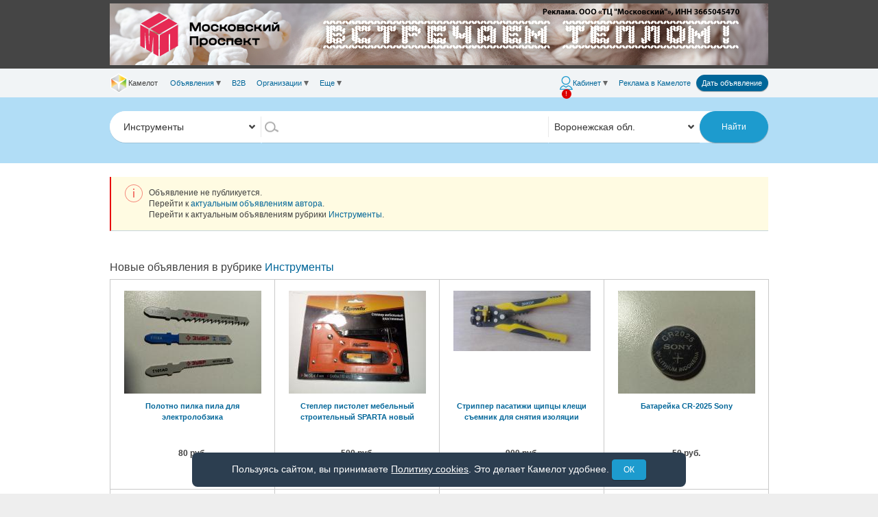

--- FILE ---
content_type: text/html;charset=UTF-8
request_url: https://www.cmlt.ru/ad-b7981986
body_size: 48804
content:
<!DOCTYPE HTML>
<html
prefix="og: http://ogp.me/ns#"
data-page-style="default"
class="ftpl "
data-canonical="/ad-b7981986"
style="min-width: 990px;"
>
<head>
<!-- Google tag (gtag.js) GA4 G-4QNHD6JVDF-->
<script async src="https://www.googletagmanager.com/gtag/js?id=G-H8712THSG5"></script>
<script>
window.dataLayer = window.dataLayer || [];
function gtag() {
dataLayer.push(arguments);
}
var clientVersion = 'desktop';
if (clientVersion === 'mobile') {
var isMobile = /Mobile|mobile|Android|webOS|iPhone|iPad|iPod|BlackBerry|IEMobile|Opera Mini/i.test(navigator.userAgent);
var mobVer = '';
try {
mobVer = getCookie('mobVer');
} catch (e) {
}
if (!isMobile && !mobVer) {
clientVersion = 'desktop';
}
}
gtag('js', new Date());
gtag('config', 'G-H8712THSG5', {
IsLogged: 'Не авторизован',
Version: clientVersion,
Rubric: '38 - 363',
Region: 'Воронежская обл.',
AdActuality: 'Неактуальное',

}); // G-4QNHD6JVDF
</script>
<!-- End Google tag (gtag.js) GA4 -->
<!-- Google Tag Manager -->
<script>(function(w,d,s,l,i){w[l]=w[l]||[];w[l].push({'gtm.start':
new Date().getTime(),event:'gtm.js'});var f=d.getElementsByTagName(s)[0],
j=d.createElement(s),dl=l!='dataLayer'?'&l='+l:'';j.async=true;j.src=
'https://www.googletagmanager.com/gtm.js?id='+i+dl;f.parentNode.insertBefore(j,f);
})(window,document,'script','dataLayer','GTM-5W2CH3W');</script>
<!-- End Google Tag Manager -->
<meta name="viewport" content="width=990, initial-scale=1">

<meta charset="UTF-8"/>
<meta http-equiv="Content-Type" content="text/html; charset=UTF-8">
<meta http-equiv="X-UA-Compatible" content="IE=edge,chrome=1">

<title>Лист Kovax Super Assilex К1200 оранжевый 170х130 — Воронеж — Доска объявлений Камелот</title>
<meta name="title" content="Лист Kovax Super Assilex К1200 оранжевый 170х130 — Воронеж — Доска объявлений Камелот" />
<meta
name="description"
content="Воронеж: • Код: 71008
• в наличии: 30 шт"
/>
<link
rel="canonical"
href="https://www.cmlt.ru/ad-b7981986"
/>
<meta property="og:title" content="Лист Kovax Super Assilex К1200 оранжевый 170х130 — Воронеж — Доска объявлений Камелот"/>
<meta property="og:description" content="Воронеж: • Код: 71008
• в наличии: 30 шт"/>
<meta property="og:image" content="https://www.cmlt.ru/getUserImage?id=31736946"/>
<meta property="og:type" content="article" />
<meta property="og:url" content="/ad-b7981986" />


<link rel="image_src" href="https://www.cmlt.ru/getUserImage?id=31736946" />
<meta name="twitter:card" content="summary"/>
<meta name="twitter:site" content="@cmlt_ru"/>
<meta name="twitter:domain" content="cmlt.ru"/>

<meta name="twitter:title" content="Лист Kovax Super Assilex К1200 оранжевый 170х130 — Воронеж — Доска объявлений Камелот">
<meta name="twitter:description" content="Воронеж: • Код: 71008
• в наличии: 30 шт" />
<meta name="twitter:image" content="https://www.cmlt.ru/getUserImage?id=31736946"/>
<meta name="twitter:url" content="/ad-b7981986"/>
<meta name="referrer" content="origin-when-crossorigin">

<meta name="apple-itunes-app" content="app-id=646370450">

<meta property="fb:pages" content="118849741503525" />

<link href="/css/normalize.css?v=328281" rel="stylesheet" type="text/css"/>
<link href="/css/helpers.css?v=7cac03" rel="stylesheet" type="text/css"/>
<link href="/css/common.css?v=df2766" rel="stylesheet" type="text/css"/>
<link href="/css/themes.css?v=00d1cb" rel="stylesheet" type="text/css"/>
<link href="/css/main.css?v=2c12c6" rel="stylesheet" type="text/css"/>
<!--[if IE]>
<link rel="stylesheet" type="text/css" href="/css/iefix.css?v=f8427e" />
<![endif]-->

<link href="/css/vendor-bundle.css?v=6cce2c" rel="stylesheet" type="text/css"/>
<link rel="stylesheet" href="https://www.cmlt.ru/js/adaptive/vue/global.css?v=f9fe5f" type="text/css">
<link rel="stylesheet" href="https://www.cmlt.ru/js/adaptive/vue/searchForm.css?v=0e46d5" type="text/css"><link rel="stylesheet" href="https://www.cmlt.ru/js/adaptive/vue/global-desktop.css?v=8dd38c" type="text/css">
<link rel="stylesheet" href="https://www.cmlt.ru/js/adaptive/vue/searchForm-desktop.css?v=fa6c49" type="text/css"><link rel="stylesheet" href="https://www.cmlt.ru/js/adaptive/vue/headerMenu.css?v=486def" type="text/css">
<link rel="stylesheet" href="https://www.cmlt.ru/js/adaptive/vue/headerMenu-desktop.css?v=359521" type="text/css"><link rel="icon" type="image/png" href="/favicon.png"><link rel="shortcut icon" type="image/x-icon" href="/favicon.ico"><script type="text/javascript">window.ru = {cmlt: {utils: {}}};</script>

<script>
function gbi(id){ return document.getElementById(id); }
function qs(q, c){ return (c || document).querySelector(q); }
function qsa(q, c){ return (c || document).querySelectorAll(q); }
</script>

<script>
(function(){
var ua = window.navigator.userAgent;
var ie = ~ua.indexOf('MSIE ') || ~ua.indexOf('Trident');
if(ie){
document.body.insertAdjacentHTML('afterbegin', [
'<script src="/js/vendor/polyfills/promise.js?v=675748"></'+'script>',
'<script src="/js/vendor/polyfills/fetch.js?v=e8bbc7"></'+'script>',
'<script src="/js/vendor/polyfills/assign.js?v=8c2d3a"></'+'script>',
'<script src="/js/vendor/polyfills/ie.js?v=a2cb37"></'+'script>',
].join(''));
}


var edge = ~ua.indexOf(' Edge/');
if(edge){
document.body.insertAdjacentHTML('afterbegin', [
'<script src="/js/vendor/polyfills/fetch.js?v=e8bbc7"></'+'script>',
].join(''));
}
})();
</script>

<script src="//www.cmlt.ru/files/assets/vuejs/vue.min.js"></script>
<script src="//www.cmlt.ru/files/assets/vuejs/vuex.min.js"></script>
<script src="//www.cmlt.ru/files/assets/vuejs/vue-resource.min.js"></script>
<script type="text/javascript" src="/js/vendor-bundle-top.js?v=83f73a"></script>

<script src="/js/adaptive/vue/global.min.js?v=1dc90e"></script>
<script type="text/javascript" src="/js/cmlt-bundle-top.js?v=360f61"></script>



<link rel=search href="/opensearch/opensearch.xml" title="Камелот" type="application/opensearchdescription+xml">

<!--[if IE 8]>
<script type="text/javascript">
ie = 8;
</script>
<![endif]-->

<script type="text/javascript">
(window.Image ? (new Image()) : document.createElement('img')).src = 'https://vk.com/rtrg?p=VK-RTRG-213498-69QIy';
</script>
<link
rel="stylesheet"
href="https://www.cmlt.ru/js/jquery-flexslider/flexslider.css"
/>
<script src="https://www.cmlt.ru/js/jquery-flexslider/jquery.flexslider.js?v=8c75b4"></script>

<!-- Yandex RTB и ADFOX-->
<script>window.yaContextCb = window.yaContextCb || []</script>
<script src="https://yandex.ru/ads/system/context.js" async></script>
</head>
<body data-os="other">

<script src="https://www.gstatic.com/firebasejs/7.14.1/firebase-app.js"></script>
<script src="https://www.gstatic.com/firebasejs/7.14.1/firebase-messaging.js"></script>

<!-- Google Tag Manager (noscript) -->
<noscript><iframe
src="https://www.googletagmanager.com/ns.html?id=GTM-5W2CH3W"
height="0"
width="0"
style="display:none;visibility:hidden"
></iframe></noscript>
<!-- End Google Tag Manager (noscript) -->
<!-- Yandex.Metrika counter -->
<script type="text/javascript">
(function (d, w, c) {
(w[c] = w[c] || []).push(function() {
try {
w.yaCounter15239674 = new Ya.Metrika({
id:15239674,
clickmap:true,
trackLinks:true,
accurateTrackBounce:true,

});
} catch(e) { }
});

var n = d.getElementsByTagName("script")[0],
s = d.createElement("script"),
f = function () { n.parentNode.insertBefore(s, n); };
s.type = "text/javascript";
s.async = true;
s.src = "https://mc.yandex.ru/metrika/watch.js";

if (w.opera == "[object Opera]") {
d.addEventListener("DOMContentLoaded", f, false);
} else { f(); }
})(document, window, "yandex_metrika_callbacks");
</script>
<noscript><div><img src="https://mc.yandex.ru/watch/15239674" style="position:absolute; left:-9999px;" alt="" /></div></noscript>
<!-- /Yandex.Metrika counter -->
<div style="height:0;"><!--noindex--><!-- begin of Top100 code --><img src="//counter.rambler.ru/top100.cnt?727637" alt="" width="1" height="1"/><!-- end of Top100 code --><!--/noindex--></div>
<a href="https://plus.google.com/103053071454038894573" rel="publisher"></a>
<!--noindex-->
<noscript>
<div id="javascript-disabled-msg">
<span>Для обеспечения корректной работы сайта включите JavaScript.</span>
</div>
</noscript>
<!--/noindex-->
<!--noindex-->
<div id="cookie-disabled-msg" class="cookie-msg" style="display:none;">
Для обеспечения корректной работы сайта включите Cookie.
</div>
<div id="cookie-notice-msg" class="cookie-msg" style="display:none;">
Пользуясь сайтом, вы принимаете <a href="https://www.cmlt.ru/docs/cookie-policy">Политику cookies</a>. Это
делает Камелот удобнее.
<button id="cookie-notice-ok-btn" class="shadow button">ОК</button>
</div>
<!--/noindex-->
<script>
(function () {
var msgDisabled = document.getElementById('cookie-disabled-msg');
var msgNotice = document.getElementById('cookie-notice-msg');
document.getElementById('cookie-notice-ok-btn').addEventListener('click', function (e) {
e.preventDefault();
try {
localStorage.setItem('cookie-notice-ok', '1');
} catch (e) {
console.warn('Не удалось сохранить в localStorage', e);
}
if (msgNotice) {
msgNotice.style.display = 'none';
}
});
var test = 'test-cookies-enabled=' + Math.random();
document.cookie = test;
if (!document.cookie.includes(test)) {
$('#cookie-disabled-msg').show();
if (msgDisabled) {
msgDisabled.style.display = 'block';
}
} else {
document.cookie = test + '; expires=Thu, 01 Jan 1970 00:00:00 GMT; path=/';
var cookieNotice = window.localStorage.getItem('cookie-notice-ok') || 0;
if (cookieNotice === 0) {
if (msgNotice) {
msgNotice.style.display = 'block';
}
}
}
})();
</script>
<div style="text-align:center;min-width: 990px;">
<div class="an-pic-top-container noprint">
<div id="an-pic-top"><div id="top-an-pics" style="height: 90px;"></div>

<script type="text/javascript">
(function (flashURL, altMaketURL, altMaketLink, imageURL, bannerLink, videoBannerURL, videoBannerWidth,
videoBannerHeight, flashVideoWidth, flashVideoHeight, videoFile, flashVideoPoster,
flashVideoVars, htmlBanner, maketId, altMaketId, aoid, bannerErid) {
var container = $('<div class="top-pic-an hideFlash"></div>').appendTo('#top-an-pics');
if (flashURL) {
if (flashAvailable()) {
container.append(getFlashCode(8, flashURL, altMaketURL, altMaketLink, "100%", "90px"));
} else if (altMaketURL) {
container.append('<a style="display:block; width:100%; height:90px; background:transparent url('
+ altMaketURL + ') 0 50% no-repeat; text-decoration:none;"'
+ 'href="' + altMaketLink + '" target="_blank" rel="nofollow" onclick="bannersLog(\''+altMaketLink+'\','+altMaketId+','+aoid+')" >&nbsp;</a>');
}
} else if(htmlBanner){
container.append($(htmlBanner));
} else if (videoBannerURL) {
var createHTML5UppodPlayer = function (options) {
var videoElement = document.getElementById(options.uid),
htmlPlayer = new Uppod({
m: 'video',
st: options.st,
uid: options.uid,
file: options.file,
poster: options.poster,
iosplayer: options.iosplayer
});

// В случае ошибки останавливаем воспроизведение
videoElement.addEventListener('error', function (e) {
e.stopPropagation();
htmlPlayer.Stop();
}, false);

return htmlPlayer;
};

var handler = function (e) {
e.preventDefault();

var uAgent = navigator.userAgent.toLowerCase(),
isMobileIOS = uAgent.indexOf('iphone') !== -1 || uAgent.indexOf('ipad') !== -1,
isSupportVideoTag = !!document.createElement('video').canPlayType,
isAvailableFlash = flashAvailable(),
options = {
version: 8,
player: '/flash/uppod.swf',
width: flashVideoWidth,
height: flashVideoHeight,
warning: 'Для просмотра видеоролика необходимо установить flash-плеер версии не ниже 8.',
uid: 'banners_top_player',
file: videoFile,
poster: flashVideoPoster,
st: !isMobileIOS ? 'uppodvideo' : '',
iosplayer: isMobileIOS ? 1 : 0,
properties: {
flashvars: flashVideoVars,
allowFullScreen: 'true'
}
},
popupId = 'banners_top_video',
$popup = $('#' + popupId),
$videoContainer = $('#' + options.uid),
player;

if (isSupportVideoTag) {
// player = Uppod
player = createHTML5UppodPlayer(options);
setTimeout(function () { player.Play(); }, 1);
} else if (isAvailableFlash) {
// player = $(<embed>)
var flashHTML = getFlashCode(options.version, options.player, '', '', options.width,
options.height, options.warning, options.properties);
player = $(flashHTML).appendTo($videoContainer);
}

$popup.find('div.flash-video-close').on('click', function () {
isSupportVideoTag
? player.Stop()
: isAvailableFlash && player.remove();
closeDialog(popupId);
$popup.find('div.flash-video-link-wrapper').show();
});
$popup.find('div.flash-video-link-close').on('click', function () { $(this).parent().hide(); });
showDialog(popupId, null, 'flash-video-shadow');

$(this).off('click.videoBanner').on('click.videoBanner', function (e) {
e.preventDefault();

player = isMobileIOS
? createHTML5UppodPlayer(options)
: !isSupportVideoTag && isAvailableFlash
? $(flashHTML)
: player;

isSupportVideoTag
? setTimeout(function () { player.Play(); }, 1)
: isAvailableFlash && player.appendTo($videoContainer);

showDialog(popupId, null, 'flash-video-shadow');
});
};

$('<a href="' + bannerLink + '" target="_blank" rel="nofollow" onclick="bannersLog(\''+bannerLink+'\','+maketId+','+aoid+')"></a>')
.append('<span class="banners-top-video-play an-pics-play_small"></span>' +
'<img src="' + videoBannerURL + '" width="100%" height="90">')
.appendTo(container.css({position: 'relative'}))
.one('click.videoBanner', handler);
} else {
container.append('<a style="display:block; width:100%; height:90px; background:transparent url('
+ imageURL + ') 0 50% no-repeat; text-decoration:none;" onclick="bannersLog(\''+bannerLink+'\','+maketId+','+aoid+')"'
+ 'href="' + bannerLink + '" target="_blank" rel="nofollow" ><img src="'
+ imageURL + '" width="100%" height="90px" alt="" title="" data-erid="' + bannerErid + '"/></a>');
}
})("", "", "", "https://www.cmlt.ru/maket/get-an-pic?id=118635801&aoid=293657801", "https://m-prospect.ru/?erid=2SDnjbuVCor", "",
"", "", "", "",
"", "", "", '', "118635801", "","293657801","2SDnjbuVCor");
</script>
</div>
</div>
<div id="header" class="noprint">
<div id="header-menu" class="row collapse">
<div class="section">
<div
class="dib"
data-offcanvas-toggle="left"
><div class="header-hamburger topmenu-icon"></div></div>
<div id="header-left">
<div
id="menu-left"
data-offcanvas-menu="left"
>
<div class="header-menu-element">
<a id="header-menu-home"
class="header-menu-link"
href="https://www.cmlt.ru/"
>
<div
id="header-cmlt-logo-mini"

></div>
<div class="header-menu-home-text">Камелот</div>
</a>
</div><div class="header-menu-element">
<a
id="other-ads"
class="header-menu-link header-dropdown topmenu-selected"
>Объявления<div class="link-dropdown"></div> </a>
<div id="menu-other-ans" class="header-popup">
<div class="header-back"></div>
<a
class="header-popup-link"
href="https://www.cmlt.ru/profile/post-an"
>Дать объявление</a>
<div class="header-popup-separator"></div>
<a
class="header-popup-link"
href="https://www.cmlt.ru/ads--rubric-9"
>Недвижимость</a>
<a
class="header-popup-link"
href="https://www.cmlt.ru/ads--rubric-7"
>Авто</a>
<a
class="header-popup-link"
href="https://www.cmlt.ru/ads--rubric-10"
>Работа</a>
<a
class="header-popup-link"
href="https://www.cmlt.ru/ads--rubric-8"
>Образование</a>
<a
class="header-popup-link"
href="https://www.cmlt.ru/ads--rubric-2493"
>Строительство и ремонт</a>
<a
class="header-popup-link"
href="https://www.cmlt.ru/ads--rubric-38"
>Оборудование и инструменты</a>
<a
class="header-popup-link"
href="https://www.cmlt.ru/ads--rubric-55"
>Перевозки, грузчики</a>
<a
class="header-popup-link"
href="https://www.cmlt.ru/ads--rubric-3"
>Все для дома, дачи, офиса</a>
<a
class="header-popup-link"
href="https://www.cmlt.ru/ads--rubric-2544"
>Бытовая техника, электроника</a>
<a
class="header-popup-link"
href="https://www.cmlt.ru/ads--rubric-2546"
>Отдых, увлечения, спорт</a>
<a
class="header-popup-link"
href="https://www.cmlt.ru/ads--rubric-2552"
>Красота, здоровье, одежда</a>
<a
class="header-popup-link"
href="https://www.cmlt.ru/ads--rubric-22"
>Детские товары</a>
<a
class="header-popup-link"
href="https://www.cmlt.ru/ads--rubric-6"
>Финансовые и юридические услуги</a>
<a
class="header-popup-link"
href="https://www.cmlt.ru/ads--rubric-12"
>Животные</a>
<a
class="header-popup-link"
href="https://www.cmlt.ru/ads--rubric-5"
>Контакты и общество</a>
<a
class="header-popup-link"
href="https://www.cmlt.ru/ads--rubric-2646"
>Знакомства, досуг</a>
<div class="header-popup-separator"></div>
<a
class="header-popup-link"
href="/ads"
>Все объявления</a>
<a
class="header-popup-link"
href="/ads--special-on"
>Спецпредложения</a>
<div class="header-popup-separator"></div>
<a
class="header-popup-link"
href="https://www.cmlt.ru/index-tags"
>Указатель</a>
</div>
</div><div class="header-menu-element">
<a
class="header-menu-link "
href="https://b2b.cmlt.ru/"
>B2B</a>
</div><div class="header-menu-element">
<a
class="header-menu-link header-dropdown "
>Организации<div class="link-dropdown"></div></a>
<div class="header-popup">
<div class="header-back"></div>
<a
class="header-popup-link"
href="https://www.cmlt.ru/orgs"
>Организации</a>
<a
class="header-popup-link"
href="https://www.cmlt.ru/profs"
>Профессионалы</a>
</div>
</div><div class="header-menu-element">
<a id="other" class="header-menu-link header-dropdown ">
Еще<div class="link-dropdown"></div>
<div class="new-messages-more-count-box new-messages-container">
<div class="new-messages-news-count new-messages-icon active" style="display: none;"></div>
</div>
</a>
<div id="menu-other" class="header-popup">
<div class="header-back"></div>
<a
class="header-popup-link"
href="https://www.cmlt.ru/company/issues"
>Газеты</a>
<div class="header-popup-separator"></div>
<div class="header-popup-title">Спецпроекты</div>
<div class="header-popup-submenu">
<a
class="header-popup-link"
href="https://www.cmlt.ru/company/promo/competitions"
>Конкурсы от Камелота</a>
<a
class="header-popup-link"
href="http://tv.cmlt.tv/"
>Телепрограмма</a>
</div>
<div class="header-popup-separator"></div>
<div class="header-popup-title">Компания Камелот</div>
<div class="header-popup-submenu">
<a
class="header-popup-link"
href="https://www.cmlt.ru/company/contacts"
>Контакты</a>
<a
class="header-popup-link no-hover"
href="https://www.cmlt.ru/company/news"
>
<div class="inline-block yes-hover">Новости</div>
</a>
<a
class="header-popup-link"
href="https://www.cmlt.ru/camvor/vacancy"
>Вакансии в Камелоте</a>
<a
class="header-popup-link"
href="https://www.cmlt.ru/company/"
>О компании</a>
</div>
<div class="header-popup-separator"></div>
<a
class="header-popup-link"
href="https://www.cmlt.ru/docs/agreement"
>Пользовательское соглашение</a>
<a
class="header-popup-link"
href="https://www.cmlt.ru/docs/offer"
>Договор оферты</a>
<a
class="header-popup-link"
href="https://www.cmlt.ru/help"
>Помощь</a>
</div>
</div><script id="menu-items-json" type="text/json">[{
"isHome": true,
"link": "https://www.cmlt.ru/",
"title": "Камелот",
"isSmall": false,
"id": "header-menu-home"
},{
"isSelected": false,
"link": "",
"title": "Объявления",
"submenu": [{
"link": "https://www.cmlt.ru/profile/post-an",
"title": "Дать объявление"
},{
"isSeparator": true
},{
"link": "https://www.cmlt.ru/ads--rubric-9",
"title": "Недвижимость"
},{
"link": "https://www.cmlt.ru/ads--rubric-7",
"title": "Авто"
},{
"link": "https://www.cmlt.ru/ads--rubric-10",
"title": "Работа"
},{
"link": "https://www.cmlt.ru/ads--rubric-8",
"title": "Образование"
},{
"link": "https://www.cmlt.ru/ads--rubric-2493",
"title": "Строительство и ремонт"
},{
"link": "https://www.cmlt.ru/ads--rubric-38",
"title": "Оборудование и инструменты"
},{
"link": "https://www.cmlt.ru/ads--rubric-55",
"title": "Перевозки, грузчики"
},{
"link": "https://www.cmlt.ru/ads--rubric-3",
"title": "Все для дома, дачи, офиса"
},{
"link": "https://www.cmlt.ru/ads--rubric-2544",
"title": "Бытовая техника, электроника"
},{
"link": "https://www.cmlt.ru/ads--rubric-2546",
"title": "Отдых, увлечения, спорт"
},{
"link": "https://www.cmlt.ru/ads--rubric-2552",
"title": "Красота, здоровье, одежда"
},{
"link": "https://www.cmlt.ru/ads--rubric-22",
"title": "Детские товары"
},{
"link": "https://www.cmlt.ru/ads--rubric-6",
"title": "Финансовые и юридические услуги"
},{
"link": "https://www.cmlt.ru/ads--rubric-12",
"title": "Животные"
},{
"link": "https://www.cmlt.ru/ads--rubric-5",
"title": "Контакты и общество"
},{
"link": "https://www.cmlt.ru/ads--rubric-2646",
"title": "Знакомства, досуг"
},{
"isSeparator": true
},{
"link": "/ads",
"title": "Все объявления"
},{
"link": "/ads--special-on",
"title": "Спецпредложения"
},{
"isSeparator": true
},{
"link": "https://www.cmlt.ru/index-tags",
"title": "Указатель"
}]},{
"isSelected": false,
"link": "https://b2b.cmlt.ru/",
"title": "B2B"
},{
"isSelected": false,
"link": "",
"title": "Организации",
"submenu": [{
"link": "https://www.cmlt.ru/orgs",
"title": "Организации"
},{
"link": "https://www.cmlt.ru/profs",
"title": "Профессионалы"
}]
},{
"isSelected": false,
"link": "",
"title": "Еще",
"id": "other",
"subid": "menu-other",
"badge": {
"name": "totalNews",
"max": 10,
"type": "red"
},
"submenu": [{
"link": "https://www.cmlt.ru/company/issues",
"title": "Газеты"
},{
"isSeparator": true
},{
"subheader": "Спецпроекты",
"submenu": [

{
"link": "https://www.cmlt.ru/company/promo/competitions",
"title": "Конкурсы от Камелота"
},{
"link": "http://tv.cmlt.tv/",
"title": "Телепрограмма"
}]
},{
"isSeparator": true
},{
"subheader": "Компания Камелот",
"submenu": [{
"link": "https://www.cmlt.ru/company/contacts",
"title": "Контакты"
},{
"link": "https://www.cmlt.ru/company/news",
"title": "Новости",
"id": "menu-item-news",
"badge": {
"name": "totalNews",
"max": 10
}
},{
"link": "https://www.cmlt.ru/camvor/vacancy",
"title": "Вакансии в Камелоте"
},{
"link": "https://www.cmlt.ru/company/",
"title": "О компании"
}]
},{
"isSeparator": true
},{
"link": "https://www.cmlt.ru/docs/agreement",
"title": "Пользовательское соглашение"
},{
"link": "https://www.cmlt.ru/docs/offer",
"title": "Договор оферты"
},{
"link": "https://www.cmlt.ru/help",
"title": "Помощь"
}]
}]</script>
</div>
</div><div id="header-right">
<div id="menu-right">
<!--noindex--><div class="header-menu-element">
<a
id="header-cmlt-user-link"
class="header-cmlt-cabinet-link topmenu-icon header-menu-link header-dropdown  header-cmlt-not-logged"
data-offcanvas-toggle="right"
>
<span class="topmenu-item-text">Кабинет</span>
<div class="link-dropdown"></div>
<div class="new-messages-container">
<div class="new-messages-icon active">!</div>
</div>
</a>
<div id="header-cmlt-user-slide-div" class="header-popup" data-offcanvas-menu="right">
<div class="header-popup-info">
<div class="h3 p">Хотите иметь доступ к&nbsp;полезным функциям сайта Камелот?</div>

<div class="">Чтобы работать на&nbsp;сайте было быстрее и&nbsp;удобнее, <a href="/login">войдите</a> или <a href="/register">зарегистрируйтесь</a>. Вот 10&nbsp;дополнительных возможностей для решения ваших задач:</div>
<div class="header-popup-info-carousel p">
<div class="slides">
<div class="header-popup-info-carousel-item">
<div class="header-popup-info-carousel-block">
<div class="header-popup-info-carousel-icon">
<img
src="/img/paladin/not-logged/bloknot.png"
alt=""
class="header-popup-info-carousel-image"
>
</div>
<div class="header-popup-info-carousel-text">Сохранять нужные объявления в&nbsp;Блокноте</div>
</div><div class="header-popup-info-carousel-spacer"></div><div class="header-popup-info-carousel-block">
<div class="header-popup-info-carousel-icon">
<img
src="/img/paladin/not-logged/podpiski.png"
alt=""
class="header-popup-info-carousel-image"
>
</div>
<div class="header-popup-info-carousel-text">Подписаться на&nbsp;новые объявления</div>
</div>
</div>
<div class="header-popup-info-carousel-item">
<div class="header-popup-info-carousel-block">
<div class="header-popup-info-carousel-icon">
<img
src="/img/paladin/not-logged/sinhronizatziya.png"
alt=""
class="header-popup-info-carousel-image"
>
</div>
<div class="header-popup-info-carousel-text">Синхронизировать личные настройки сайта для работы на&nbsp;любом из&nbsp;устройств</div>
</div><div class="header-popup-info-carousel-spacer"></div><div class="header-popup-info-carousel-block">
<div class="header-popup-info-carousel-icon">
<img
src="/img/paladin/not-logged/obyavleniya.png"
alt=""
class="header-popup-info-carousel-image"
>
</div>
<div class="header-popup-info-carousel-text">Размещать свои объявления</div>
</div>
</div>
<div class="header-popup-info-carousel-item">
<div class="header-popup-info-carousel-block">
<div class="header-popup-info-carousel-icon">
<img
src="/img/paladin/not-logged/opoveschenya.png"
alt=""
class="header-popup-info-carousel-image"
>
</div>
<div class="header-popup-info-carousel-text">Первыми получать информацию о&nbsp;наших скидках</div>
</div><div class="header-popup-info-carousel-spacer"></div><div class="header-popup-info-carousel-block">
<div class="header-popup-info-carousel-icon">
<img
src="/img/paladin/not-logged/ozenki.png"
alt=""
class="header-popup-info-carousel-image"
>
</div>
<div class="header-popup-info-carousel-text">Ставить оценки и&nbsp;писать отзывы о&nbsp;других пользователях, чтобы оценить качество их&nbsp;предложений</div>
</div>
</div>
<div class="header-popup-info-carousel-item">
<div class="header-popup-info-carousel-block">
<div class="header-popup-info-carousel-icon">
<img
src="/img/paladin/not-logged/zhaloby.png"
alt=""
class="header-popup-info-carousel-image"
>
</div>
<div class="header-popup-info-carousel-text">Жаловаться на&nbsp;других пользователей в&nbsp;случае их&nbsp;неправомерной деятельности</div>
</div><div class="header-popup-info-carousel-spacer"></div><div class="header-popup-info-carousel-block">
<div class="header-popup-info-carousel-icon">
<img
src="/img/paladin/not-logged/pozhelanya.png"
alt=""
class="header-popup-info-carousel-image"
>
</div>
<div class="header-popup-info-carousel-text">Оценивать работу сайта и&nbsp;оставлять пожелания для его улучшения</div>
</div>
</div>
<div class="header-popup-info-carousel-item">
<div class="header-popup-info-carousel-block">
<div class="header-popup-info-carousel-icon">
<img
src="/img/paladin/not-logged/soobschenya.png"
alt=""
class="header-popup-info-carousel-image"
>
</div>
<div class="header-popup-info-carousel-text">Обмениваться сообщениями, переписываться с&nbsp;другими пользователями</div>
</div><div class="header-popup-info-carousel-spacer"></div><div class="header-popup-info-carousel-block">
<div class="header-popup-info-carousel-icon">
<img
src="/img/paladin/not-logged/rozygrysh.png"
alt=""
class="header-popup-info-carousel-image"
>
</div>
<div class="header-popup-info-carousel-text">Участвовать в&nbsp;розыгрышах компании</div>
</div>
</div>
</div>
</div>
<div class="p tac">
<a href="/register?plusesUp=on">Все преимущества</a>
</div>
<link
rel="stylesheet"
href="https://www.cmlt.ru/js/jquery-flexslider/flexslider.css?v=4d9111"
>
<script src="https://www.cmlt.ru/js/jquery-flexslider/jquery.flexslider.js?v=8c75b4"></script>
<script>
$(function(){
$('.header-popup-info-carousel').flexslider({
animation: 'slide',
pauseOnHover: true,
selector: '.slides .header-popup-info-carousel-item',
controlNav: false,
keyboard: false,
itemMargin: 20
});
});
</script>
</div>
<div class="header-popup-menu">
<div class="header-popup-title">Ваш аккаунт</div>
<a
class="header-popup-link"
href="https://www.cmlt.ru/profile"
>
<div class="inline-block">Настройки аккаунта</div>
</a>
<a
class="header-popup-link"
href="https://www.cmlt.ru/profile/contractors"
>
<div class="inline-block yes-hover">Кошелек</div>
</a>
<div class="header-popup-separator"></div>
<a
class="header-popup-link"
href="https://www.cmlt.ru/profile/post-an"
>Дать объявление</a>
<a
class="header-popup-link no-hover"
href="https://www.cmlt.ru/profile/manage-messages"
>
<div class="inline-block yes-hover">Сообщения</div>
</a>
<a
class="header-popup-link no-hover"
href="https://www.cmlt.ru/profile/ans--goodsReg-all"
>
<div class="inline-block yes-hover">Мои объявления</div>
</a>
<a class="header-popup-link no-hover" href="https://www.cmlt.ru/profile/ratings">
<div class="inline-block yes-hover">Отзывы</div>
</a>
<a
class="header-popup-link"
href="https://www.cmlt.ru/profile/shop"
>Мегамаркет</a>

<a
class="header-popup-link no-hover"
href="https://www.cmlt.ru/profile/notepad/ans"
>
<div class="inline-block yes-hover">Блокнот</div>
<span id="notepadCount" class="comment"></span>
</a>
<div id="notepad-sync" class="questionDialog">
<div style="padding-left:90px">
В блокноте есть записи, не связанные с вашим аккаунтом. Что с ними сделать?<br/>
</div>
<div class="sync_btn">
<form name="syncNotepadForm" method="POST" action="/profile/notepad/sync"><input type="hidden" name="mode" value="cancel"><input type="submit" value="Отложить решение"></form></div>
<div class="sync_btn">
<form name="syncNotepadForm" method="POST" action="/profile/notepad/sync"><input type="hidden" name="mode" value="save-local"><input type="submit" value="Сохранить"></form></div>
<div class="sync_btn">
<form name="syncNotepadForm" method="POST" action="/profile/notepad/sync"><input type="hidden" name="mode" value="clear-local"><input type="submit" value="Удалить"></form></div>
</div>
<a
class="header-popup-link"
href="https://www.cmlt.ru/profile/show-saved-filters"
>
<div class="inline-block yes-hover">Подписки</div>
</a>
<a
class="header-popup-link"
href="https://www.cmlt.ru/profile/show-ans-history"
>История просмотров</a>
<div class="header-popup-separator"></div>

<a id="header-login" class="header-popup-link" href="/login?origURL=https%3a%2f%2fwww.cmlt.ru%2fad-b7981986">
Вход
<div class="new-messages-container">
<div class="new-messages-icon active">!</div>
</div>
</a>
<a class="header-popup-link" href="https://www.cmlt.ru/register?origURL=https%3a%2f%2fwww.cmlt.ru%2fad-b7981986">Регистрация</a>
</div>
</div>
</div><!--/noindex--><div class="header-menu-element header-menu-reclama">
<a
class="header-menu-link "
href="https://www.cmlt.ru/company/reclama"
>Реклама<span class="header-menu-reclama-cmlt"> в&nbsp;Камелоте</span></a>
</div><div class="header-menu-element">
<a
class="header-cmlt-post-an"
href="https://www.cmlt.ru/profile/post-an"
>Дать объявление</a>
</div></div>
</div>
</div>
</div>



<script id="menu-user-json" type="text/json">
[{
"title": "Кабинет",
"link": "",
"icon": "profile",
"promo": true,
"badge": {
"name": "countProfileOrReg",
"value": "!",
"type": "red"
},
"submenu": [
{
"collaborator": ""
},
{
"subheader": "Ваш аккаунт"
}, {
"link": "https://www.cmlt.ru/profile",
"title": "Настройки аккаунта",
"badge": {
"name": "countProfile",
"value": "!"
}
}, {
"link": "https://www.cmlt.ru/profile/contractors",
"title": "Кошелек",
"badge": {
"name": "countBonus",
"max": 1000
}
}, {
"isSeparator": true
}, {
"link": "https://www.cmlt.ru/profile/post-an",
"title": "Дать объявление"
}, {
"link": "https://www.cmlt.ru/profile/manage-messages",
"title": "Сообщения",
"badge": {
"name": "totalUser",
"max": 1000
}
}, {
"link": "https://www.cmlt.ru/profile/ans--goodsReg-all",
"title": "Мои объявления",
"badge": {
"name": "totalAd",
"max": 1000
}
}, {
"link": "https://www.cmlt.ru/profile/ratings",
"title": "Отзывы",
"badge": {
"name": "totalRating",
"max": 1000
}
}, {
"link": "https://www.cmlt.ru/profile/shop",
"title": "Мегамаркет"
}, {
"link": "https://www.cmlt.ru/profile/notepad/ans",
"title": "Блокнот"
}, {
"link": "https://www.cmlt.ru/profile/show-saved-filters",
"title": "Подписки",
"badge": {
"name": "countTelegramError",
"value": "!"
}
}, {
"link": "https://www.cmlt.ru/profile/show-ans-history",
"title": "История просмотров"
}, {
"isSeparator": true
}, {
"link": "/login?origURL=https%3a%2f%2fwww.cmlt.ru%2fad-b7981986",
"title": "Вход"
}, {
"link": "https://www.cmlt.ru/register?origURL=https%3a%2f%2fwww.cmlt.ru%2fad-b7981986",
"title": "Регистрация",
"id": "menu-reg-link",
"badge": {
"name": "needReg",
"value": "!",
"type": "red"
}
}]
}]
</script>

<script>
(function(){
if(!ru.cmlt.vars){
ru.cmlt.vars = {};
}
ru.cmlt.vars.isLogged = false;
})();
</script>

<script src="/js/adaptive/vue/headerMenu.min.js?v=c6e41a"></script></div>

<!--noindex-->
<script id="searchFormData" type="text/json">
{"isSavedFilterTelegramNeed":false,"isIntranet":false,"notExactSearch":"","spellText":"","frontMode":"desktop","topRubricId":0,"selectedEmpty":false,"rubricEmpty":false,"rubric1Empty":false,"queryString":"","clientIsPaid":false,"contentPlaceholderSelector":"#content + .content-placeholder","dinamycAdsLoading":true,"isB2b":"false","filtersManager":{"isAdsRubric":true,"adsCount":0,"ajaxParams":{"apiVersion":"latest"},"dependencies":[{"propertyCode":"model","mainPropertyCode":"mark"},{"propertyCode":"pub","mainPropertyCode":"source","mainPropertyValues":["paper"]},{"propertyCode":"period","mainPropertyCode":"source","mainPropertyValues":["site",""]},{"propertyCode":"cityDistrict","mainPropertyCode":"locality","mainPropertyValues":["Воронеж г."]}],"withoutFiltersPanel":true,"locationManager":{"ajaxParams":{"apiVersion":"latest","rubric":0},"mapManager":{"withGeo":false,"jsonData":""},"selectedTitle":"Воронежская обл.","defaultLocationName":"Воронежская обл.","quicklinks":[{"id":"0","title":"Воронеж","data":{"region":"","locality":"Воронеж г."},"selected":false},{"id":"1","title":"Воронежская обл.","data":{"region":""},"selected":true},{"id":"2","title":"Все регионы","data":{"region":"all"},"selected":false},{"id":"3","title":"Вне Воронежа","data":{"region":"","locality":"-Воронеж г."},"selected":false},{"id":"4","title":"Вне Воронежской обл.","data":{"region":"-1360000000000000"},"selected":false},{"id":"5","title":"За рубежом","data":{"abroad":true},"selected":false}],"locationSelect":{"options":[[{"value":"all","title":"Все регионы"},{"value":"","title":"Воронежская обл."},{"value":"1010000000000000","title":"Адыгея"},{"value":"1040000000000000","title":"Алтай"},{"value":"1220000000000000","title":"Алтайский край"},{"value":"1280000000000000","title":"Амурская обл."},{"value":"1290000000000000","title":"Архангельская обл."},{"value":"1300000000000000","title":"Астраханская обл."},{"value":"1020000000000000","title":"Башкортостан"},{"value":"1310000000000000","title":"Белгородская обл."},{"value":"1320000000000000","title":"Брянская обл."},{"value":"1030000000000000","title":"Бурятия"},{"value":"1330000000000000","title":"Владимирская обл."},{"value":"1340000000000000","title":"Волгоградская обл."},{"value":"1350000000000000","title":"Вологодская обл."},{"value":"","title":"Воронежская обл."},{"value":"1050000000000000","title":"Дагестан"},{"value":"1930000000000000","title":"Донецкая Народная Республика"},{"value":"1790000000000000","title":"Еврейская автономная обл."},{"value":"1750000000000000","title":"Забайкальский край"},{"value":"1370000000000000","title":"Ивановская обл."},{"value":"1060000000000000","title":"Ингушетия"},{"value":"1380000000000000","title":"Иркутская обл."},{"value":"1070000000000000","title":"Кабардино-Балкария"},{"value":"1390000000000000","title":"Калининградская обл."},{"value":"1080000000000000","title":"Калмыкия"},{"value":"1400000000000000","title":"Калужская обл."},{"value":"1410000000000000","title":"Камчатский край"},{"value":"1090000000000000","title":"Карачаево-Черкесия"},{"value":"1100000000000000","title":"Карелия"},{"value":"1420000000000000","title":"Кемеровская обл."},{"value":"1430000000000000","title":"Кировская обл."},{"value":"1110000000000000","title":"Коми"},{"value":"1440000000000000","title":"Костромская обл."},{"value":"1230000000000000","title":"Краснодарский край"},{"value":"1240000000000000","title":"Красноярский край"},{"value":"1910000000000000","title":"Крым"},{"value":"1450000000000000","title":"Курганская обл."},{"value":"1460000000000000","title":"Курская обл."},{"value":"1470000000000000","title":"Ленинградская обл."},{"value":"1480000000000000","title":"Липецкая обл."},{"value":"1940000000000000","title":"Луганская Народная Республика"},{"value":"1490000000000000","title":"Магаданская обл."},{"value":"1120000000000000","title":"Марий Эл"},{"value":"1130000000000000","title":"Мордовия"},{"value":"1770000000000000","title":"Москва г."},{"value":"1500000000000000","title":"Московская обл."},{"value":"1510000000000000","title":"Мурманская обл."},{"value":"1830000000000000","title":"Ненецкий АО"},{"value":"1520000000000000","title":"Нижегородская обл."},{"value":"1530000000000000","title":"Новгородская обл."},{"value":"1540000000000000","title":"Новосибирская обл."},{"value":"1550000000000000","title":"Омская обл."},{"value":"1560000000000000","title":"Оренбургская обл."},{"value":"1570000000000000","title":"Орловская обл."},{"value":"1580000000000000","title":"Пензенская обл."},{"value":"1590000000000000","title":"Пермский край"},{"value":"1250000000000000","title":"Приморский край"},{"value":"1600000000000000","title":"Псковская обл."},{"value":"1610000000000000","title":"Ростовская обл."},{"value":"1620000000000000","title":"Рязанская обл."},{"value":"1630000000000000","title":"Самарская обл."},{"value":"1780000000000000","title":"Санкт-Петербург г."},{"value":"1640000000000000","title":"Саратовская обл."},{"value":"1140000000000000","title":"Саха (Якутия)"},{"value":"1650000000000000","title":"Сахалинская обл."},{"value":"1660000000000000","title":"Свердловская обл."},{"value":"1920000000000000","title":"Севастополь г."},{"value":"1150000000000000","title":"Северная Осетия - Алания"},{"value":"1670000000000000","title":"Смоленская обл."},{"value":"1260000000000000","title":"Ставропольский край"},{"value":"1680000000000000","title":"Тамбовская обл."},{"value":"1160000000000000","title":"Татарстан"},{"value":"1690000000000000","title":"Тверская обл."},{"value":"1700000000000000","title":"Томская обл."},{"value":"1710000000000000","title":"Тульская обл."},{"value":"1170000000000000","title":"Тыва"},{"value":"1720000000000000","title":"Тюменская обл."},{"value":"1180000000000000","title":"Удмуртия"},{"value":"1730000000000000","title":"Ульяновская обл."},{"value":"1270000000000000","title":"Хабаровский край"},{"value":"1190000000000000","title":"Хакасия"},{"value":"1860000000000000","title":"Ханты-Мансийский AO - Югра"},{"value":"1950000000000000","title":"Херсонская обл."},{"value":"1740000000000000","title":"Челябинская обл."},{"value":"1200000000000000","title":"Чечня"},{"value":"1210000000000000","title":"Чувашия"},{"value":"1870000000000000","title":"Чукотский АО"},{"value":"1890000000000000","title":"Ямало-Ненецкий АО"},{"value":"1760000000000000","title":"Ярославская обл."},{"value":"3000000000000000","title":"Беларусь"},{"value":"4000000000000000","title":"Казахстан"},{"value":"5000000000000000","title":"Абхазия"},{"value":"6000000000000000","title":"Молдова"},{"value":"7000000000000000","title":"Таджикистан"},{"value":"8000000000000000","title":"Грузия"},{"value":"A000000000000000","title":"Латвия"},{"value":"B000000000000000","title":"Узбекистан"},{"value":"C000000000000000","title":"Армения"},{"value":"D000000000000000","title":"Болгария"},{"value":"E000000000000000","title":"Великобритания"},{"value":"F000000000000000","title":"Греция"},{"value":"G000000000000000","title":"Египет"},{"value":"H000000000000000","title":"Италия"},{"value":"I000000000000000","title":"Испания"},{"value":"J000000000000000","title":"Кипр"},{"value":"K000000000000000","title":"Словакия"},{"value":"L000000000000000","title":"Таиланд"},{"value":"M000000000000000","title":"Турция"},{"value":"N000000000000000","title":"Франция"},{"value":"O000000000000000","title":"Хорватия"},{"value":"P000000000000000","title":"Черногория"},{"value":"Q000000000000000","title":"Чехия"},{"value":"R000000000000000","title":"Панама"},{"value":"S000000000000000","title":"Германия"},{"value":"T000000000000000","title":"США"},{"value":"U000000000000000","title":"Киргызстан"},{"value":"V000000000000000","title":"Азербайджан"},{"value":"W000000000000000","title":"Финляндия"},{"value":"-1360000000000000","title":"Вне Воронежской области"}],[{"value":"","title":"Все населенные пункты"},{"value":"Воронеж г.","title":"Воронеж"},{"value":"Анна пгт, Аннинский р-н","title":"Анна"},{"value":"Бобров г., Бобровский р-н","title":"Бобров"},{"value":"Богучар г., Богучарский р-н","title":"Богучар"},{"value":"Борисоглебск г., Борисоглебский р-н","title":"Борисоглебск"},{"value":"Бутурлиновка г., Бутурлиновский р-н","title":"Бутурлиновка"},{"value":"Верхний Мамон с., Верхнемамонский р-н","title":"Верхний Мамон"},{"value":"Верхняя Хава с., Верхнехавский р-н","title":"Верхняя Хава"},{"value":"Воробьевка с., Воробьевский р-н","title":"Воробьевка"},{"value":"Воронеж г.","title":"Воронеж"},{"value":"Грибановский пгт, Грибановский р-н","title":"Грибановский"},{"value":"Калач г., Калачеевский р-н","title":"Калач"},{"value":"Каменка пгт, Каменский р-н","title":"Каменка"},{"value":"Кантемировка рп, Кантемировский р-н","title":"Кантемировка"},{"value":"Каширское с., Каширский р-н","title":"Каширское"},{"value":"Лиски г., Лискинский р-н","title":"Лиски"},{"value":"Нижнедевицк с., Нижнедевицкий р-н","title":"Нижнедевицк"},{"value":"Новая Усмань с., Новоусманский р-н","title":"Новая Усмань"},{"value":"Нововоронеж г.","title":"Нововоронеж"},{"value":"Новохоперск г., Новохоперский р-н","title":"Новохоперск"},{"value":"Ольховатка рп, Ольховатский р-н","title":"Ольховатка"},{"value":"Острогожск г., Острогожский р-н","title":"Острогожск"},{"value":"Павловск г., Павловский р-н","title":"Павловск"},{"value":"Панино рп, Панинский р-н","title":"Панино"},{"value":"Петропавловка с., Петропавловский р-н","title":"Петропавловка"},{"value":"Поворино г., Поворинский р-н","title":"Поворино"},{"value":"Подгоренский пгт, Подгоренский р-н","title":"Подгоренский"},{"value":"Рамонь рп, Рамонский р-н","title":"Рамонь"},{"value":"Репьевка с., Репьевский р-н","title":"Репьевка"},{"value":"Россошь г., Россошанский р-н","title":"Россошь"},{"value":"Семилуки г., Семилукский р-н","title":"Семилуки"},{"value":"Таловая рп, Таловский р-н","title":"Таловая"},{"value":"Терновка с., Терновский р-н","title":"Терновка"},{"value":"Хохольский рп, Хохольский р-н","title":"Хохольский"},{"value":"Эртиль г., Эртильский р-н","title":"Эртиль"},{"value":"-Воронеж г.","title":"Вне Воронежа"}],[{"value":"","title":""}]],"selected":[[""],[""],[""]]},"isMap":false},"tyreCalculator":{"diameterCode":"tyreDiameter","sectionCode":"tyreSection","widthCode":"tyreWidth"},"locationFilters":[{"name":"goodsReg","type":"select","specialFilter":true,"label":"Регион","values":[{"id":"","value":"Воронежская обл."},{"id":"1010000000000000","value":"Адыгея"},{"id":"1040000000000000","value":"Алтай"},{"id":"1220000000000000","value":"Алтайский край"},{"id":"1280000000000000","value":"Амурская обл."},{"id":"1290000000000000","value":"Архангельская обл."},{"id":"1300000000000000","value":"Астраханская обл."},{"id":"1020000000000000","value":"Башкортостан"},{"id":"1310000000000000","value":"Белгородская обл."},{"id":"1320000000000000","value":"Брянская обл."},{"id":"1030000000000000","value":"Бурятия"},{"id":"1330000000000000","value":"Владимирская обл."},{"id":"1340000000000000","value":"Волгоградская обл."},{"id":"1350000000000000","value":"Вологодская обл."},{"id":"","value":"Воронежская обл."},{"id":"1050000000000000","value":"Дагестан"},{"id":"1930000000000000","value":"Донецкая Народная Республика"},{"id":"1790000000000000","value":"Еврейская автономная обл."},{"id":"1750000000000000","value":"Забайкальский край"},{"id":"1370000000000000","value":"Ивановская обл."},{"id":"1060000000000000","value":"Ингушетия"},{"id":"1380000000000000","value":"Иркутская обл."},{"id":"1070000000000000","value":"Кабардино-Балкария"},{"id":"1390000000000000","value":"Калининградская обл."},{"id":"1080000000000000","value":"Калмыкия"},{"id":"1400000000000000","value":"Калужская обл."},{"id":"1410000000000000","value":"Камчатский край"},{"id":"1090000000000000","value":"Карачаево-Черкесия"},{"id":"1100000000000000","value":"Карелия"},{"id":"1420000000000000","value":"Кемеровская обл."},{"id":"1430000000000000","value":"Кировская обл."},{"id":"1110000000000000","value":"Коми"},{"id":"1440000000000000","value":"Костромская обл."},{"id":"1230000000000000","value":"Краснодарский край"},{"id":"1240000000000000","value":"Красноярский край"},{"id":"1910000000000000","value":"Крым"},{"id":"1450000000000000","value":"Курганская обл."},{"id":"1460000000000000","value":"Курская обл."},{"id":"1470000000000000","value":"Ленинградская обл."},{"id":"1480000000000000","value":"Липецкая обл."},{"id":"1940000000000000","value":"Луганская Народная Республика"},{"id":"1490000000000000","value":"Магаданская обл."},{"id":"1120000000000000","value":"Марий Эл"},{"id":"1130000000000000","value":"Мордовия"},{"id":"1770000000000000","value":"Москва г."},{"id":"1500000000000000","value":"Московская обл."},{"id":"1510000000000000","value":"Мурманская обл."},{"id":"1830000000000000","value":"Ненецкий АО"},{"id":"1520000000000000","value":"Нижегородская обл."},{"id":"1530000000000000","value":"Новгородская обл."},{"id":"1540000000000000","value":"Новосибирская обл."},{"id":"1550000000000000","value":"Омская обл."},{"id":"1560000000000000","value":"Оренбургская обл."},{"id":"1570000000000000","value":"Орловская обл."},{"id":"1580000000000000","value":"Пензенская обл."},{"id":"1590000000000000","value":"Пермский край"},{"id":"1250000000000000","value":"Приморский край"},{"id":"1600000000000000","value":"Псковская обл."},{"id":"1610000000000000","value":"Ростовская обл."},{"id":"1620000000000000","value":"Рязанская обл."},{"id":"1630000000000000","value":"Самарская обл."},{"id":"1780000000000000","value":"Санкт-Петербург г."},{"id":"1640000000000000","value":"Саратовская обл."},{"id":"1140000000000000","value":"Саха (Якутия)"},{"id":"1650000000000000","value":"Сахалинская обл."},{"id":"1660000000000000","value":"Свердловская обл."},{"id":"1920000000000000","value":"Севастополь г."},{"id":"1150000000000000","value":"Северная Осетия - Алания"},{"id":"1670000000000000","value":"Смоленская обл."},{"id":"1260000000000000","value":"Ставропольский край"},{"id":"1680000000000000","value":"Тамбовская обл."},{"id":"1160000000000000","value":"Татарстан"},{"id":"1690000000000000","value":"Тверская обл."},{"id":"1700000000000000","value":"Томская обл."},{"id":"1710000000000000","value":"Тульская обл."},{"id":"1170000000000000","value":"Тыва"},{"id":"1720000000000000","value":"Тюменская обл."},{"id":"1180000000000000","value":"Удмуртия"},{"id":"1730000000000000","value":"Ульяновская обл."},{"id":"1270000000000000","value":"Хабаровский край"},{"id":"1190000000000000","value":"Хакасия"},{"id":"1860000000000000","value":"Ханты-Мансийский AO - Югра"},{"id":"1950000000000000","value":"Херсонская обл."},{"id":"1740000000000000","value":"Челябинская обл."},{"id":"1200000000000000","value":"Чечня"},{"id":"1210000000000000","value":"Чувашия"},{"id":"1870000000000000","value":"Чукотский АО"},{"id":"1890000000000000","value":"Ямало-Ненецкий АО"},{"id":"1760000000000000","value":"Ярославская обл."},{"id":"3000000000000000","value":"Беларусь"},{"id":"4000000000000000","value":"Казахстан"},{"id":"5000000000000000","value":"Абхазия"},{"id":"6000000000000000","value":"Молдова"},{"id":"7000000000000000","value":"Таджикистан"},{"id":"8000000000000000","value":"Грузия"},{"id":"A000000000000000","value":"Латвия"},{"id":"B000000000000000","value":"Узбекистан"},{"id":"C000000000000000","value":"Армения"},{"id":"D000000000000000","value":"Болгария"},{"id":"E000000000000000","value":"Великобритания"},{"id":"F000000000000000","value":"Греция"},{"id":"G000000000000000","value":"Египет"},{"id":"H000000000000000","value":"Италия"},{"id":"I000000000000000","value":"Испания"},{"id":"J000000000000000","value":"Кипр"},{"id":"K000000000000000","value":"Словакия"},{"id":"L000000000000000","value":"Таиланд"},{"id":"M000000000000000","value":"Турция"},{"id":"N000000000000000","value":"Франция"},{"id":"O000000000000000","value":"Хорватия"},{"id":"P000000000000000","value":"Черногория"},{"id":"Q000000000000000","value":"Чехия"},{"id":"R000000000000000","value":"Панама"},{"id":"S000000000000000","value":"Германия"},{"id":"T000000000000000","value":"США"},{"id":"U000000000000000","value":"Киргызстан"},{"id":"V000000000000000","value":"Азербайджан"},{"id":"W000000000000000","value":"Финляндия"},{"id":"-1360000000000000","value":"Вне Воронежской области"}],"options":[{"value":"","title":"Все регионы"},{"value":"","title":"Воронежская обл."},{"value":"1010000000000000","title":"Адыгея"},{"value":"1040000000000000","title":"Алтай"},{"value":"1220000000000000","title":"Алтайский край"},{"value":"1280000000000000","title":"Амурская обл."},{"value":"1290000000000000","title":"Архангельская обл."},{"value":"1300000000000000","title":"Астраханская обл."},{"value":"1020000000000000","title":"Башкортостан"},{"value":"1310000000000000","title":"Белгородская обл."},{"value":"1320000000000000","title":"Брянская обл."},{"value":"1030000000000000","title":"Бурятия"},{"value":"1330000000000000","title":"Владимирская обл."},{"value":"1340000000000000","title":"Волгоградская обл."},{"value":"1350000000000000","title":"Вологодская обл."},{"value":"","title":"Воронежская обл."},{"value":"1050000000000000","title":"Дагестан"},{"value":"1930000000000000","title":"Донецкая Народная Республика"},{"value":"1790000000000000","title":"Еврейская автономная обл."},{"value":"1750000000000000","title":"Забайкальский край"},{"value":"1370000000000000","title":"Ивановская обл."},{"value":"1060000000000000","title":"Ингушетия"},{"value":"1380000000000000","title":"Иркутская обл."},{"value":"1070000000000000","title":"Кабардино-Балкария"},{"value":"1390000000000000","title":"Калининградская обл."},{"value":"1080000000000000","title":"Калмыкия"},{"value":"1400000000000000","title":"Калужская обл."},{"value":"1410000000000000","title":"Камчатский край"},{"value":"1090000000000000","title":"Карачаево-Черкесия"},{"value":"1100000000000000","title":"Карелия"},{"value":"1420000000000000","title":"Кемеровская обл."},{"value":"1430000000000000","title":"Кировская обл."},{"value":"1110000000000000","title":"Коми"},{"value":"1440000000000000","title":"Костромская обл."},{"value":"1230000000000000","title":"Краснодарский край"},{"value":"1240000000000000","title":"Красноярский край"},{"value":"1910000000000000","title":"Крым"},{"value":"1450000000000000","title":"Курганская обл."},{"value":"1460000000000000","title":"Курская обл."},{"value":"1470000000000000","title":"Ленинградская обл."},{"value":"1480000000000000","title":"Липецкая обл."},{"value":"1940000000000000","title":"Луганская Народная Республика"},{"value":"1490000000000000","title":"Магаданская обл."},{"value":"1120000000000000","title":"Марий Эл"},{"value":"1130000000000000","title":"Мордовия"},{"value":"1770000000000000","title":"Москва г."},{"value":"1500000000000000","title":"Московская обл."},{"value":"1510000000000000","title":"Мурманская обл."},{"value":"1830000000000000","title":"Ненецкий АО"},{"value":"1520000000000000","title":"Нижегородская обл."},{"value":"1530000000000000","title":"Новгородская обл."},{"value":"1540000000000000","title":"Новосибирская обл."},{"value":"1550000000000000","title":"Омская обл."},{"value":"1560000000000000","title":"Оренбургская обл."},{"value":"1570000000000000","title":"Орловская обл."},{"value":"1580000000000000","title":"Пензенская обл."},{"value":"1590000000000000","title":"Пермский край"},{"value":"1250000000000000","title":"Приморский край"},{"value":"1600000000000000","title":"Псковская обл."},{"value":"1610000000000000","title":"Ростовская обл."},{"value":"1620000000000000","title":"Рязанская обл."},{"value":"1630000000000000","title":"Самарская обл."},{"value":"1780000000000000","title":"Санкт-Петербург г."},{"value":"1640000000000000","title":"Саратовская обл."},{"value":"1140000000000000","title":"Саха (Якутия)"},{"value":"1650000000000000","title":"Сахалинская обл."},{"value":"1660000000000000","title":"Свердловская обл."},{"value":"1920000000000000","title":"Севастополь г."},{"value":"1150000000000000","title":"Северная Осетия - Алания"},{"value":"1670000000000000","title":"Смоленская обл."},{"value":"1260000000000000","title":"Ставропольский край"},{"value":"1680000000000000","title":"Тамбовская обл."},{"value":"1160000000000000","title":"Татарстан"},{"value":"1690000000000000","title":"Тверская обл."},{"value":"1700000000000000","title":"Томская обл."},{"value":"1710000000000000","title":"Тульская обл."},{"value":"1170000000000000","title":"Тыва"},{"value":"1720000000000000","title":"Тюменская обл."},{"value":"1180000000000000","title":"Удмуртия"},{"value":"1730000000000000","title":"Ульяновская обл."},{"value":"1270000000000000","title":"Хабаровский край"},{"value":"1190000000000000","title":"Хакасия"},{"value":"1860000000000000","title":"Ханты-Мансийский AO - Югра"},{"value":"1950000000000000","title":"Херсонская обл."},{"value":"1740000000000000","title":"Челябинская обл."},{"value":"1200000000000000","title":"Чечня"},{"value":"1210000000000000","title":"Чувашия"},{"value":"1870000000000000","title":"Чукотский АО"},{"value":"1890000000000000","title":"Ямало-Ненецкий АО"},{"value":"1760000000000000","title":"Ярославская обл."},{"value":"3000000000000000","title":"Беларусь"},{"value":"4000000000000000","title":"Казахстан"},{"value":"5000000000000000","title":"Абхазия"},{"value":"6000000000000000","title":"Молдова"},{"value":"7000000000000000","title":"Таджикистан"},{"value":"8000000000000000","title":"Грузия"},{"value":"A000000000000000","title":"Латвия"},{"value":"B000000000000000","title":"Узбекистан"},{"value":"C000000000000000","title":"Армения"},{"value":"D000000000000000","title":"Болгария"},{"value":"E000000000000000","title":"Великобритания"},{"value":"F000000000000000","title":"Греция"},{"value":"G000000000000000","title":"Египет"},{"value":"H000000000000000","title":"Италия"},{"value":"I000000000000000","title":"Испания"},{"value":"J000000000000000","title":"Кипр"},{"value":"K000000000000000","title":"Словакия"},{"value":"L000000000000000","title":"Таиланд"},{"value":"M000000000000000","title":"Турция"},{"value":"N000000000000000","title":"Франция"},{"value":"O000000000000000","title":"Хорватия"},{"value":"P000000000000000","title":"Черногория"},{"value":"Q000000000000000","title":"Чехия"},{"value":"R000000000000000","title":"Панама"},{"value":"S000000000000000","title":"Германия"},{"value":"T000000000000000","title":"США"},{"value":"U000000000000000","title":"Киргызстан"},{"value":"V000000000000000","title":"Азербайджан"},{"value":"W000000000000000","title":"Финляндия"},{"value":"-1360000000000000","title":"Вне Воронежской области"}],"hidden":false,"defaultValue":"","showLabel":false,"single":false,"disabled":false,"itemsFilter":false,"anotherValueLabel":"","placeholder":"Все регионы","forIntranet":false},{"name":"locality","type":"select","specialFilter":true,"mainField":"goodsReg","label":"Населенный пункт","hidden":false,"defaultValue":"","showLabel":false,"single":false,"disabled":false,"itemsFilter":false,"anotherValueLabel":"","placeholder":"Все населенные пункты","forIntranet":false},{"name":"abroad","type":"checkbox","label":"Только за рубежом","specialFilter":false,"value":"on","reversal":false,"disabled":false,"forIntranet":false,"hint":""}]},"searchAreaManager":{"rubricId":0,"selectedValue":"/ads","hideQL":false,"selectedTitle":"Инструменты","quicklinks":[{"id":"0","title":"Везде","data":{"value":"/search","area":"search"},"selected":false},{"id":"1","title":"В объявлениях","data":{"value":"/ads","area":"ads"},"selected":true},{"id":"2","title":"В организациях и профессионалах","data":{"value":"/orgs-profs","area":"clients"},"selected":false},{"id":"3","title":"В статьях","data":{"value":"/search-tag","area":"search-tag"},"selected":false}],"clientsType":{"open":"true","options":[{"value":"/orgs-profs","title":"Все","selected":false,"areaTitle":"В организациях и профессионалах"},{"value":"/orgs","title":"Организации","selected":false,"areaTitle":"В организациях"},{"value":"/profs","title":"Профессионалы","selected":false,"areaTitle":"Среди профессионалов"}],"config":{"anyValue":"/orgs-profs","anyTitle":"Все"},"selected":[]},"rubrics":{"options":[[{"value":"","title":"Все рубрики"},{"value":9,"title":"Недвижимость","types":[{"name":"Предложение","value":"предложение"},{"name":"Спрос","value":"спрос"}]},{"value":7,"title":"Авто","types":[{"name":"Предложение","value":"предложение"},{"name":"Спрос","value":"спрос"}]},{"value":10,"title":"Работа","types":[{"name":"Вакансии","value":"предложение"},{"name":"Резюме","value":"спрос"}]},{"value":8,"title":"Образование","types":[{"name":"Предложение","value":"предложение"},{"name":"Спрос","value":"спрос"}]},{"value":2493,"title":"Строительство и ремонт","types":[{"name":"Предложение","value":"предложение"},{"name":"Спрос","value":"спрос"}]},{"value":38,"title":"Оборудование и инструменты","types":[{"name":"Продажа","value":"предложение"},{"name":"Покупка","value":"спрос"}]},{"value":55,"title":"Перевозки, грузчики","types":[{"name":"Предложение","value":"предложение"},{"name":"Спрос","value":"спрос"}]},{"value":3,"title":"Все для дома, дачи, офиса","types":[{"name":"Продажа","value":"предложение"},{"name":"Покупка","value":"спрос"}]},{"value":2544,"title":"Бытовая техника, электроника","types":[{"name":"Предложение","value":"предложение"},{"name":"Спрос","value":"спрос"}]},{"value":2546,"title":"Отдых, увлечения, спорт","types":[{"name":"Предложение","value":"предложение"},{"name":"Спрос","value":"спрос"}]},{"value":2552,"title":"Красота, здоровье, одежда","types":[{"name":"Предложение","value":"предложение"},{"name":"Спрос","value":"спрос"}]},{"value":22,"title":"Детские товары","types":[{"name":"Продажа","value":"предложение"},{"name":"Покупка","value":"спрос"}]},{"value":6,"title":"Финансовые и юридические услуги","types":[{"name":"Предложение","value":"предложение"},{"name":"Спрос","value":"спрос"}]},{"value":12,"title":"Животные","types":[{"name":"Продажа","value":"предложение"},{"name":"Покупка","value":"спрос"}]},{"value":5,"title":"Контакты и общество","types":[{"name":"Предложение","value":"предложение"},{"name":"Спрос","value":"спрос"}]},{"value":2646,"title":"Знакомства, досуг","types":[{"name":"Предложение","value":"предложение"},{"name":"Спрос","value":"спрос"}]}],[{"value":"","title":"Все объявления рубрики"},{"value":2566,"title":"Магазины оборудования и инструментов","types":[{"name":"Продажа","value":"предложение"},{"name":"Покупка","value":"спрос"}]},{"value":358,"title":"Торговля, общепит","types":[{"name":"Продажа","value":"предложение"},{"name":"Покупка","value":"спрос"}]},{"value":360,"title":"Станки","types":[{"name":"Продажа","value":"предложение"},{"name":"Покупка","value":"спрос"}]},{"value":2628,"title":"Бытовки, контейнеры","types":[{"name":"Продажа","value":"предложение"},{"name":"Покупка","value":"спрос"}]},{"value":2629,"title":"Емкости, баки","types":[{"name":"Продажа","value":"предложение"},{"name":"Покупка","value":"спрос"}]},{"value":361,"title":"Агрегаты, установки, оборудование","types":[{"name":"Продажа","value":"предложение"},{"name":"Покупка","value":"спрос"}]},{"value":362,"title":"Сварочное оборудование","types":[{"name":"Продажа","value":"предложение"},{"name":"Покупка","value":"спрос"}]},{"value":2630,"title":"Контрольно-измерительное","types":[{"name":"Продажа","value":"предложение"},{"name":"Покупка","value":"спрос"}]},{"value":363,"title":"Инструменты","types":[{"name":"Продажа","value":"предложение"},{"name":"Покупка","value":"спрос"}]},{"value":364,"title":"Запчасти","types":[{"name":"Продажа","value":"предложение"},{"name":"Покупка","value":"спрос"}]},{"value":2513,"title":"Средства защиты, принадлежности","types":[{"name":"Продажа","value":"предложение"},{"name":"Покупка","value":"спрос"}]},{"value":2540,"title":"Аренда оборудования","types":[{"name":"Предложение","value":"предложение"},{"name":"Спрос","value":"спрос"}]},{"value":431,"title":"Ремонт оборудования","types":[{"name":"Предложение","value":"предложение"},{"name":"Спрос","value":"спрос"}]}]],"selected":[[38],[363]]}},"savedFiltersManager":{"ajaxParams":{"rubricId":0,"device":"desktop"},"subscribeType":0,"id":-1,"defaultValue":0,"name":"","placeholder":"Оборудование и инструменты. Инструменты","subType":1,"isTgAttached":false},"tagsPanel":{"additionalTags":[],"customValues":{}},"rubricsStyles":{"b2b":{"styleClass":"search-block-default","linkText":"для&nbsp;бизнеса","linkPath":"/","pageStyle":"b2b"},"9":{"styleClass":"search-block-realty","linkText":"недвижимость","linkPath":"/realty","pageStyle":"realty"},"10":{"styleClass":"search-block-job","linkText":"работа","linkPath":"/job","pageStyle":"job"},"7":{"styleClass":"search-block-auto","linkText":"авто","linkPath":"/auto","pageStyle":"auto"},"2493":{"styleClass":"search-block-stroyka","linkText":"строительство и&nbsp;ремонт","linkPath":"/stroyka","pageStyle":"stroyka"},"2546":{"styleClass":"search-block-holiday","linkText":"отдых, увлечения, спорт","linkPath":"/holiday","pageStyle":"holiday"},"2552":{"styleClass":"search-block-lifestyle","linkText":"одежда, красота, здоровье","linkPath":"/lifestyle","pageStyle":"lifeStyle"},"8":{"styleClass":"search-block-study","linkText":"образование","linkPath":"/study","pageStyle":"study"},"2646":{"styleClass":"search-block-social","linkText":"знакомства, досуг","linkPath":"/dosug","pageStyle":"social"},"life":{"styleClass":"search-block-life","linkText":"объявления","linkPath":"/ads","pageStyle":"default"},"default":{"styleClass":"search-block-default","linkText":"объявления","linkPath":"/ads","pageStyle":"default"},"0":{"styleClass":"search-block-default","linkText":"объявления","linkPath":"/ads","pageStyle":"default"}},"map":{"polygon":"","bounds":""}}</script>
<script>
(function(){
var info = gbi('searchFormData').innerHTML;
try{
info = JSON.parse(info);
}
catch(e){
console.error(e);
info = null;
}
window.searchFormData = info;
})();
</script>

<div id="searchbar" class="theme-primary clear" style="display: none;">
<form name="pAdsForm" id="filtersForm" method="get" action="/ads" style="display: none;"><input type="hidden" name="cid" value=""><div class="search-block-home search-block-cmlt-logo">
<a class="search-block-home-link-img" href="/" title="На главную"></a>
<a class="search-block-home-link-txt" href="/" title="На главную"></a>
<a
class="search-block-part-link"
href=""
></a>
</div>
<!--noindex-->
<div id="search-block-filters">
<div class="search-block-query right">
<div class="search-block-query-selects">
<div class="ms-parent ads-filters-location-toggle">
<div class="ads-filters-location ms-choice">
<span class="ms-choice-text ads-filters-selected-location">Воронежская обл.</span>
<div></div>
</div>
</div>
<div class="location-manager-wrapper search-block-modal-wrapper hidden">

<div class="location-manager-header">
<div class="location-manager-map-header right">
<div class="location-manager-map-link">
<div class="search-block-map-icon location-manager-map-icon"></div>
<a class="location-manager-map-quicklink dotted_link">Область карты</a>
</div>
<div id="location-manager-map-no-approx">
<label><input
class="location-manager-map-check"
type="checkbox"
/>только c&nbsp;точным расположением</label>

</div>
</div>

<div class="location-manager-additional-block search-block-modal-additional-block">
<div class="search-block-modal-additional-td">
<a
class="location-manager-locality-quicklink"
data-region-value=""
data-locality-value="Воронеж г."
>Воронеж<span></span></a>
<br>
<a
class="location-manager-region-quicklink"
data-region-value=""
>Воронежская обл.<span></span></a>
<br>
<a
class="location-manager-region-quicklink"
data-region-value="all"
>Все регионы<span></span></a>
</div>
<div class="search-block-modal-additional-td">
<a
class="location-manager-locality-quicklink"
data-region-value=""
data-locality-value="-Воронеж г."
>Вне Воронежа<span></span></a>
<br>
<a
class="location-manager-region-quicklink"
data-region-value="-1360000000000000"
>Вне Воронежской обл.<span></span></a>
<br>
<a
class="location-manager-country-quicklink"
data-abroad="true"
>За&nbsp;рубежом<span></span></a>
</div>
</div>
</div>
<input type="hidden" name="abroad" value=""><div class="location-manager-other-location search-block-modal-selects">
<div class="location-manager-container">
<span class="search-block-modal-title">другие регионы:</span>

<div class="search-block-selects-wrapper">
<div class="location-manager-region-container dib">
<select name="goodsReg" size="10" class="location-manager-region"><option value="all">Все регионы</option><option value="" selected="selected">Воронежская обл.</option><option value="1010000000000000">Адыгея</option><option value="1040000000000000">Алтай</option><option value="1220000000000000">Алтайский край</option><option value="1280000000000000">Амурская обл.</option><option value="1290000000000000">Архангельская обл.</option><option value="1300000000000000">Астраханская обл.</option><option value="1020000000000000">Башкортостан</option><option value="1310000000000000">Белгородская обл.</option><option value="1320000000000000">Брянская обл.</option><option value="1030000000000000">Бурятия</option><option value="1330000000000000">Владимирская обл.</option><option value="1340000000000000">Волгоградская обл.</option><option value="1350000000000000">Вологодская обл.</option><option value="" selected="selected">Воронежская обл.</option><option value="1050000000000000">Дагестан</option><option value="1930000000000000">Донецкая Народная Республика</option><option value="1790000000000000">Еврейская автономная обл.</option><option value="1750000000000000">Забайкальский край</option><option value="1370000000000000">Ивановская обл.</option><option value="1060000000000000">Ингушетия</option><option value="1380000000000000">Иркутская обл.</option><option value="1070000000000000">Кабардино-Балкария</option><option value="1390000000000000">Калининградская обл.</option><option value="1080000000000000">Калмыкия</option><option value="1400000000000000">Калужская обл.</option><option value="1410000000000000">Камчатский край</option><option value="1090000000000000">Карачаево-Черкесия</option><option value="1100000000000000">Карелия</option><option value="1420000000000000">Кемеровская обл.</option><option value="1430000000000000">Кировская обл.</option><option value="1110000000000000">Коми</option><option value="1440000000000000">Костромская обл.</option><option value="1230000000000000">Краснодарский край</option><option value="1240000000000000">Красноярский край</option><option value="1910000000000000">Крым</option><option value="1450000000000000">Курганская обл.</option><option value="1460000000000000">Курская обл.</option><option value="1470000000000000">Ленинградская обл.</option><option value="1480000000000000">Липецкая обл.</option><option value="1940000000000000">Луганская Народная Республика</option><option value="1490000000000000">Магаданская обл.</option><option value="1120000000000000">Марий Эл</option><option value="1130000000000000">Мордовия</option><option value="1770000000000000">Москва г.</option><option value="1500000000000000">Московская обл.</option><option value="1510000000000000">Мурманская обл.</option><option value="1830000000000000">Ненецкий АО</option><option value="1520000000000000">Нижегородская обл.</option><option value="1530000000000000">Новгородская обл.</option><option value="1540000000000000">Новосибирская обл.</option><option value="1550000000000000">Омская обл.</option><option value="1560000000000000">Оренбургская обл.</option><option value="1570000000000000">Орловская обл.</option><option value="1580000000000000">Пензенская обл.</option><option value="1590000000000000">Пермский край</option><option value="1250000000000000">Приморский край</option><option value="1600000000000000">Псковская обл.</option><option value="1610000000000000">Ростовская обл.</option><option value="1620000000000000">Рязанская обл.</option><option value="1630000000000000">Самарская обл.</option><option value="1780000000000000">Санкт-Петербург г.</option><option value="1640000000000000">Саратовская обл.</option><option value="1140000000000000">Саха (Якутия)</option><option value="1650000000000000">Сахалинская обл.</option><option value="1660000000000000">Свердловская обл.</option><option value="1920000000000000">Севастополь г.</option><option value="1150000000000000">Северная Осетия - Алания</option><option value="1670000000000000">Смоленская обл.</option><option value="1260000000000000">Ставропольский край</option><option value="1680000000000000">Тамбовская обл.</option><option value="1160000000000000">Татарстан</option><option value="1690000000000000">Тверская обл.</option><option value="1700000000000000">Томская обл.</option><option value="1710000000000000">Тульская обл.</option><option value="1170000000000000">Тыва</option><option value="1720000000000000">Тюменская обл.</option><option value="1180000000000000">Удмуртия</option><option value="1730000000000000">Ульяновская обл.</option><option value="1270000000000000">Хабаровский край</option><option value="1190000000000000">Хакасия</option><option value="1860000000000000">Ханты-Мансийский AO - Югра</option><option value="1950000000000000">Херсонская обл.</option><option value="1740000000000000">Челябинская обл.</option><option value="1200000000000000">Чечня</option><option value="1210000000000000">Чувашия</option><option value="1870000000000000">Чукотский АО</option><option value="1890000000000000">Ямало-Ненецкий АО</option><option value="1760000000000000">Ярославская обл.</option><option value="3000000000000000">Беларусь</option><option value="4000000000000000">Казахстан</option><option value="5000000000000000">Абхазия</option><option value="6000000000000000">Молдова</option><option value="7000000000000000">Таджикистан</option><option value="8000000000000000">Грузия</option><option value="A000000000000000">Латвия</option><option value="B000000000000000">Узбекистан</option><option value="C000000000000000">Армения</option><option value="D000000000000000">Болгария</option><option value="E000000000000000">Великобритания</option><option value="F000000000000000">Греция</option><option value="G000000000000000">Египет</option><option value="H000000000000000">Италия</option><option value="I000000000000000">Испания</option><option value="J000000000000000">Кипр</option><option value="K000000000000000">Словакия</option><option value="L000000000000000">Таиланд</option><option value="M000000000000000">Турция</option><option value="N000000000000000">Франция</option><option value="O000000000000000">Хорватия</option><option value="P000000000000000">Черногория</option><option value="Q000000000000000">Чехия</option><option value="R000000000000000">Панама</option><option value="S000000000000000">Германия</option><option value="T000000000000000">США</option><option value="U000000000000000">Киргызстан</option><option value="V000000000000000">Азербайджан</option><option value="W000000000000000">Финляндия</option><option value="-1360000000000000">Вне Воронежской области</option></select><script>
if (ie !== 8) {
$('select.location-manager-region').multipleSelect({
clearButton: true,
firstElemAsClearBtn: true,
placeholder: 'Все регионы',
single: true,
isOpen: true,
keepOpen: true,
width: 175,
dropOnAnimation: 'fadeIn',
dropOffAnimation: 'fadeOut'
});
}
</script>
</div>

<div class="location-manager-locality-container dib">
<select name="locality" size="10" class="location-manager-locality"><option value="">Все населенные пункты</option><option value="Воронеж г.">Воронеж</option><option value="Анна пгт, Аннинский р-н">Анна</option><option value="Бобров г., Бобровский р-н">Бобров</option><option value="Богучар г., Богучарский р-н">Богучар</option><option value="Борисоглебск г., Борисоглебский р-н">Борисоглебск</option><option value="Бутурлиновка г., Бутурлиновский р-н">Бутурлиновка</option><option value="Верхний Мамон с., Верхнемамонский р-н">Верхний Мамон</option><option value="Верхняя Хава с., Верхнехавский р-н">Верхняя Хава</option><option value="Воробьевка с., Воробьевский р-н">Воробьевка</option><option value="Воронеж г.">Воронеж</option><option value="Грибановский пгт, Грибановский р-н">Грибановский</option><option value="Калач г., Калачеевский р-н">Калач</option><option value="Каменка пгт, Каменский р-н">Каменка</option><option value="Кантемировка рп, Кантемировский р-н">Кантемировка</option><option value="Каширское с., Каширский р-н">Каширское</option><option value="Лиски г., Лискинский р-н">Лиски</option><option value="Нижнедевицк с., Нижнедевицкий р-н">Нижнедевицк</option><option value="Новая Усмань с., Новоусманский р-н">Новая Усмань</option><option value="Нововоронеж г.">Нововоронеж</option><option value="Новохоперск г., Новохоперский р-н">Новохоперск</option><option value="Ольховатка рп, Ольховатский р-н">Ольховатка</option><option value="Острогожск г., Острогожский р-н">Острогожск</option><option value="Павловск г., Павловский р-н">Павловск</option><option value="Панино рп, Панинский р-н">Панино</option><option value="Петропавловка с., Петропавловский р-н">Петропавловка</option><option value="Поворино г., Поворинский р-н">Поворино</option><option value="Подгоренский пгт, Подгоренский р-н">Подгоренский</option><option value="Рамонь рп, Рамонский р-н">Рамонь</option><option value="Репьевка с., Репьевский р-н">Репьевка</option><option value="Россошь г., Россошанский р-н">Россошь</option><option value="Семилуки г., Семилукский р-н">Семилуки</option><option value="Таловая рп, Таловский р-н">Таловая</option><option value="Терновка с., Терновский р-н">Терновка</option><option value="Хохольский рп, Хохольский р-н">Хохольский</option><option value="Эртиль г., Эртильский р-н">Эртиль</option><option value="-Воронеж г.">Вне Воронежа</option></select><script>
if (ie !== 8) {
$('select.location-manager-locality').multipleSelect({
clearButton: true,
placeholder: 'Все населенные пункты',
single: true,
isOpen: true,
keepOpen: true,
width: 175,
dropOnAnimation: 'fadeIn',
dropOffAnimation: 'fadeOut'
});
}
</script>
</div>

<div class="location-manager-district-container dib">
<select
class="location-manager-district"
size="10"
multiple="multiple"
>
<option value=""></option>
</select>
<script>
if (ie !== 8) {
$('select.location-manager-district').multipleSelect({
clearButton: false,
placeholder: 'Все районы города',
selectAll: false,
allSelected: 'Район города (все)',
minimumCountSelected: 1,
countSelected: 'Район города (# из %)',
isOpen: true,
keepOpen: true,
width: 175,
dropOnAnimation: 'fadeIn',
dropOffAnimation: 'fadeOut'
});
}
</script>
</div>
</div>
</div>
<div class="location-map-manager-wrapper">
<input type="hidden" name="noAprox" value=""><div
id="location-manager-ymap-rectangular-block"
class="hidden"
>
<input type="hidden" name="rectangle" value=""></div>
<div
id="location-manager-ymap-polygon-block"
class="hidden"
>
<input type="hidden" name="polygon" value=""></div>
<div
id="location-manager-ymap-container"
class="yandex-map-wrapper"
>
<div
id="location-manager-ymap"
class="yandex-map-container"
></div>
<div
id="location-manager-ymap-invisible"
class="yandex-map-overlay hidden"
></div>
</div>
</div>
<div class="break"></div>
<button
class="location-manager-apply search-block-modal-apply button-custom"
type="button"
>Применить</button>
</div>
</div>
<div class="search-block-query-part search-with-location">
<div
id="search-block-query-input-box"
class="left"
data-input-filter="query"
data-name-for-tag="Содержит"
>
<label for="search-block-query-input"></label>
<input
id="search-block-query-input"
class="search-block-input  search-block-query-input-with-location"
name="query"
value=""
autocomplete="off"
type="text"
/>
<span class="search-block-input-clear search-block-search-clear hidden"></span>
<label for="search-block-query-input" class="search-block-input-icon"></label>
</div>

<div
id="search-block-search-area-wrapper"
class="left"

>
<input
id="searchArea"
type="hidden"
value="/ads"
/>

<div class="ms-parent sam-toggle">
<div class="ms-choice">
<span id="searchAreaValue" class="ms-choice-text">
Инструменты</span>
<div></div>
</div>
</div>
</div>

<div class="sam-wrapper search-block-modal-wrapper">
<div
class="hidden"
data-current-rubric
data-name="Инструменты"
data-id="363"
></div>
<div class="search-block-modal-additional-block">
<div class="search-block-modal-additional-td">
<a
class="sam-quicklink "
href="javascript:void(0);"
data-value="/search"
data-area="search"
>Везде<span></span></a>
<br>
<a
class="sam-quicklink selected"
href="javascript:void(0);"
data-value="/ads"
data-area="ads"
>В&nbsp;объявлениях<span></span></a>
</div>
<div class="search-block-modal-additional-td">
<a
class="sam-quicklink "
href="javascript:void(0);"
data-value="/orgs-profs"
data-area="clients"
>В&nbsp;организациях и&nbsp;профессионалах<span></span></a>
<br>
<a
class="sam-quicklink selected"
href="javascript:void(0);"
data-value="/search-tag"
data-area="search-tag"
>В&nbsp;статьях<span></span></a>
</div>
</div>
<div
class="search-block-modal-selects sam-rubrics-block "
data-search-area="ads"
>
<span class="search-block-modal-title">рубрики объявлений:</span>

<div class="sam-selects-wrapper search-block-selects-wrapper">

<select
id="sam-select1"
size="10"
data-rubric-level="1"

>
<option
value=""
class="sam-select"

>
Все объявления рубрики</option>
<option
value="9"
class="sam-select"
data-closed="false"

>
Недвижимость</option>
<option
value="7"
class="sam-select"
data-closed="false"

>
Авто</option>
<option
value="10"
class="sam-select"
data-closed="false"

>
Работа</option>
<option
value="8"
class="sam-select"
data-closed="false"

>
Образование</option>
<option
value="2493"
class="sam-select"
data-closed="false"

>
Строительство и ремонт</option>
<option
value="38"
class="sam-select"
data-closed="false"
selected
>
Оборудование и инструменты</option>
<option
value="55"
class="sam-select"
data-closed="false"

>
Перевозки, грузчики</option>
<option
value="3"
class="sam-select"
data-closed="false"

>
Все для дома, дачи, офиса</option>
<option
value="2544"
class="sam-select"
data-closed="false"

>
Бытовая техника, электроника</option>
<option
value="2546"
class="sam-select"
data-closed="false"

>
Отдых, увлечения, спорт</option>
<option
value="2552"
class="sam-select"
data-closed="false"

>
Красота, здоровье, одежда</option>
<option
value="22"
class="sam-select"
data-closed="false"

>
Детские товары</option>
<option
value="6"
class="sam-select"
data-closed="false"

>
Финансовые и юридические услуги</option>
<option
value="12"
class="sam-select"
data-closed="false"

>
Животные</option>
<option
value="5"
class="sam-select"
data-closed="false"

>
Контакты и общество</option>
<option
value="2646"
class="sam-select"
data-closed="true"

>
Знакомства, досуг</option>
</select>
<select
id="sam-select2"
size="10"
data-rubric-level="2"

>
<option
value=""
class="sam-select"

>
Все объявления</option>
<option
value="2566"
class="sam-select"
data-closed="false"

>
Магазины оборудования и инструментов</option>
<option
value="358"
class="sam-select"
data-closed="false"

>
Торговля, общепит</option>
<option
value="360"
class="sam-select"
data-closed="false"

>
Станки</option>
<option
value="2628"
class="sam-select"
data-closed="false"

>
Бытовки, контейнеры</option>
<option
value="2629"
class="sam-select"
data-closed="false"

>
Емкости, баки</option>
<option
value="361"
class="sam-select"
data-closed="false"

>
Агрегаты, установки, оборудование</option>
<option
value="362"
class="sam-select"
data-closed="false"

>
Сварочное оборудование</option>
<option
value="2630"
class="sam-select"
data-closed="false"

>
Контрольно-измерительное</option>
<option
value="363"
class="sam-select"
data-closed="false"
selected
>
Инструменты</option>
<option
value="364"
class="sam-select"
data-closed="false"

>
Запчасти</option>
<option
value="2513"
class="sam-select"
data-closed="false"

>
Средства защиты, принадлежности</option>
<option
value="2540"
class="sam-select"
data-closed="false"

>
Аренда оборудования</option>
<option
value="431"
class="sam-select"
data-closed="false"

>
Ремонт оборудования</option>
</select>
<select
id="sam-select3"
size="10"
data-rubric-level="3"
style="display: none"
>
</select>
</div>
<div class="break"></div>
<button
class="sam-apply search-block-modal-apply button-custom"
type="button"
>Применить</button>
</div>

<div
class="search-block-modal-selects sam-rubrics-block hidden"
data-search-area="clients"
>
<div class="sam-selects-wrapper search-block-selects-wrapper">
<select size="5">
<option

value="/orgs-profs"
data-toggle-button-text="В организациях и профессионалах"
>Все</option>
<option

value="/orgs"
data-toggle-button-text="В организациях"
>Организации</option>
<option

value="/profs"
data-toggle-button-text="Среди профессионалов"
>Профессионалы</option>
</select>
</div>

<script>
if (ie !== 8) {
$('.sam-rubrics-block/*[data-search-area="clients"]*/ select').multipleSelect({
clearButton: true,
firstElemAsClearBtn: true,
single: true,
isOpen: true,
keepOpen: true,
width: 175,
dropOnAnimation: 'fadeIn',
dropOffAnimation: 'fadeOut'
});
}
</script>

<div class="break"></div>
<button
class="sam-apply search-block-modal-apply button-custom"
type="button"
>Применить</button>
</div>

<div
class="sam-rubrics-block hidden"
data-search-area="search"
>
<div class="break"></div>
<button
class="sam-apply search-block-modal-apply button-custom"
type="button"
>Применить</button>
</div>

<div
class="sam-rubrics-block hidden"
data-search-area="search-tag"
>
<div class="break"></div>
<button
class="sam-apply search-block-modal-apply button-custom"
type="button"
>Применить</button>
</div>
</div>
</div>
</div>
<button class="search-block-apply button-custom" type="submit">Найти</button>
</div>

<script type="text/javascript">
function getRegExpString(term) {
var regExpString = '[^a-zа-яё0-9]*';
return $.trim(term) == ''
? ''
: term.replace(/[^A-Za-zА-Яа-яЁё]/g, '').split('').join(regExpString).concat(regExpString);
}
</script>
<div class="filters-manager-filters-block hidden">
<input type="hidden" name="rubric" value="363"><input type="hidden" name="type" value=""><input type="hidden" name="order" value=""><script type="text/json" id="ans-additional-tags">
{"additionalTags":[]}</script>

<script type="text/json" id="ans-filters-dependencies">
{"dependencies":[{"propertyCode":"model","mainPropertyCode":"mark"},{"propertyCode":"pub","mainPropertyCode":"source","mainPropertyValues":["paper"]},{"propertyCode":"period","mainPropertyCode":"source","mainPropertyValues":["site",""]}]}</script>

<div class="ads-filters-query-value hidden"></div>

<div class="ads-filters-wrapper">
<div class="ads-filters-cb">
<div class="left">
<div
class="checkbox-filter left search-block-with-files-cb"
data-checkbox-filter="withFile"

>
<label for="withFile" class="checkbox-filter-label checkbox-custom-label">
<input type="checkbox" name="withFile" value="on" onclick="this.blur()" id="withFile" class="checkbox-filter checkbox-custom"><div class="ie-cb"></div>
&nbsp;С фото</label>
</div>

<script>
$(document).ready(function() {
var box = $('.checkbox-filter[data-checkbox-filter="withFile"]');
var filters = box.find('input.checkbox-custom');
box.find('input.checkbox-custom:checked').addClass('checked');
filters.on('change', function() {
$(this).toggleClass('checked');
});
});
</script>
<!--[if lte IE 8]>
<style>
.ie-cb {
display: none !important;
}
input[type=checkbox].checkbox-custom {
display: inline-block !important;
}
</style>
<![endif]-->
<div
class="checkbox-filter left search-block-special-offers-cb"
data-checkbox-filter="special"

>
<label for="special" class="checkbox-filter-label checkbox-custom-label">
<input type="checkbox" name="special" value="on" onclick="this.blur()" id="special" class="checkbox-filter checkbox-custom"><div class="ie-cb"></div>
&nbsp;Спецпредложения</label>
</div>

<script>
$(document).ready(function() {
var box = $('.checkbox-filter[data-checkbox-filter="special"]');
var filters = box.find('input.checkbox-custom');
box.find('input.checkbox-custom:checked').addClass('checked');
filters.on('change', function() {
$(this).toggleClass('checked');
});
});
</script>
<!--[if lte IE 8]>
<style>
.ie-cb {
display: none !important;
}
input[type=checkbox].checkbox-custom {
display: inline-block !important;
}
</style>
<![endif]-->
<div
class="checkbox-filter left search-block-exchange-cb"
data-checkbox-filter="exchange"

>
<label for="exchange" class="checkbox-filter-label checkbox-custom-label">
<input type="checkbox" name="exchange" value="on" onclick="this.blur()" id="exchange" class="checkbox-filter checkbox-custom"><div class="ie-cb"></div>
&nbsp;Обмен</label>
</div>

<script>
$(document).ready(function() {
var box = $('.checkbox-filter[data-checkbox-filter="exchange"]');
var filters = box.find('input.checkbox-custom');
box.find('input.checkbox-custom:checked').addClass('checked');
filters.on('change', function() {
$(this).toggleClass('checked');
});
});
</script>
<!--[if lte IE 8]>
<style>
.ie-cb {
display: none !important;
}
input[type=checkbox].checkbox-custom {
display: inline-block !important;
}
</style>
<![endif]-->
<span
class="filterLink"
data-checked-href="//b2b.cmlt.ru/ads"
data-unchecked-href="//www.cmlt.ru/ads"
>
<input
type="checkbox"
class="checkbox-custom "

>
<span class="ie-cb"></span>
Для бизнеса
</span>
<div class="break"></div>
</div>
<div class="search-block-save-btn right">
<div id="saved-filters-rename-block" class="modal-box hidden">
<div class="saved-filters-close-button button-custom-with-border">
<span class="search-block-close-icon"></span>
</div>
<div class="saved-filters-rename-block">
<div class="saved-filters-search-name">Название поиска</div>
<label for="saved-filters-rename-input"></label>
<input
id="saved-filters-rename-input"
class="search-block-input saved-filters-input-ads-page"
type="text"
maxlength="100"
value="Оборудование и инструменты. Инструменты"
/>
<span id="text-length_saved-filters-rename-input" class="normal_length">
100</span>
</div>
<div>
<label class="save-filters-block-subscribe-type">
<span>E-mail оповещения</span>
<select class="save-filters-subscribe-mode">
<option

value="0"
>Нет
</option>
<option
selected
value="1"
>Раз в сутки
</option>
<option

value="7"
>Раз в неделю
</option>
</select>

</label>
<div class="save-filters-block-buttons">
<a id="saved-filters-block-button-cancel" class="dotted_link ">Отмена</a>
<a id="saved-filters-block-remove" class="dotted_link hidden">Удалить</a>

<div id="saved-filters-block-button-save" class="button-custom-with-border">Сохранить</div>
</div>
</div>
<a
id="saved-filters-block-show-all"
href="/profile/show-saved-filters"
>Все поиски</a>
</div>
<div
id="saved-filters-name"
class="button-custom-with-border"
><span>Сохранить поиск</span></div>
</div>
<div class="break"></div>
</div>

<div class="ads-filters-const search-block-special-on">
<script>
if (ie !== 8) {
$('select[data-rubric-filter]').multipleSelect({
clearButton: true,
firstElemAsClearBtn: true,
single: true
});
}
</script>
<div
class="search-block-box left"
data-range-filter="price"
data-suffix-for-tag="руб."
data-name-for-tag="Цена"
>
<table>
<tr>
<td>
<input type="text" name="priceFrom" size="8" value="" class="range-filter-from search-block-input"></td>
<td class="ads-filters-text ads-filters-range-separator">&mdash;</td>
<td>
<input type="text" name="priceTo" size="8" value="" class="range-filter-to search-block-input"></td>
<td class="ads-filters-text ads-filters-suffix">
руб.</td>
</tr>
</table>
</div><div class="ads-filters-switch-wrapper ads-filters-switch-open right">
<span id="ads-filters-switch">Все фильтры</span>
</div>

<div class="break"></div>
</div>
<div class="search-block-special search-block-special-off">
<div class="search-block-special-triangle-border"></div>
<div class="search-block-special-triangle"></div>
<div class="search-block-special-border">

<div class="break"></div>

<div
class="search-block-box left"
data-radio-filter="clientType"
>
<table>
<tr>
<td>
<input type="radio" name="clientType" value="" checked="checked" id="clientType-0" class="radio-filter"><label
class="radio-filter-label radio-filter-label-first"
for="clientType-0"
>Все</label>
</td>
<td>
<input type="radio" name="clientType" value="person" id="clientType-1" class="radio-filter"><label
class="radio-filter-label"
for="clientType-1"
>Частные</label>
</td>
<td>
<input type="radio" name="clientType" value="company" id="clientType-2" class="radio-filter"><label
class="radio-filter-label radio-filter-label-last"
for="clientType-2"
>Компании</label>
</td>
</tr>
</table>
</div>
<!--[if IE 8]>
<script>
$(document).ready(function() {
var box = $('.search-block-box[data-radio-filter="clientType"]');
var filters = box.find('.radio-filter');
box.find('.radio-filter:checked').addClass('checked');
filters.on('change', function() {
$.each(filters, function (i, o) {
$(this).removeClass('checked');
$(this).parent('div.search-block-box').addClass('kostyl-dlya-ie').removeClass('kostyl-dlya-ie');
});
$(this).addClass('checked');
});
});
</script>
<![endif]-->
<div
class="search-block-box left"
data-select-filter="pub"
data-default-value=""
data-suffix-for-tag=""
data-name-for-tag=""
>
<table>
<tr>
<td>
<select name="pub" multiple="multiple" size="1" class="select-filter search-block-select"><option value="">Камелот: 26.01.2026 понедельник</option><option value="7">Камелот: Все за неделю</option><option value="14">Камелот: Все за две недели</option></select></td>
</tr>
</table>
</div>
<script>
if (ie !== 8) {
$('select[name="pub"]').removeAttr('multiple')
.multipleSelect({
clearButton: true,
clearButtonText: 'Камелот: 26.01.2026 понедельник',
placeholder: 'Камелот: 26.01.2026 понедельник',
selectAll: false,
selectAllText: 'Камелот: 26.01.2026 понедельник',
selectAllValue: '',
allSelected: 'Камелот: 26.01.2026 понедельник',
minimumCountSelected: 2,
countSelected: ' (# из %)',
single: true,
filter: false,
anotherValue: null,
anotherValueLabel: '',
emptyValue: null,
emptyValueLabel: '',
}).multipleSelect('enable');
} else {
$('select[name="pub"]').removeAttr('multiple');
}

$('div[data-select-filter="pub"]').hide();
</script>
<div
class="search-block-box left"
data-select-filter="period"
data-default-value=""
data-suffix-for-tag=""
data-name-for-tag=""
>
<table>
<tr>
<td>
<select name="period" multiple="multiple" size="1" class="select-filter search-block-select"><option value="">Все актуальные</option><option value="1">За сутки</option><option value="2">За двое суток</option><option value="7">За неделю</option><option value="30">За месяц (+ неактуальные)</option><option value="60">За 2 мес. (+ неактуальные)</option></select></td>
</tr>
</table>
</div>
<script>
if (ie !== 8) {
$('select[name="period"]').removeAttr('multiple')
.multipleSelect({
clearButton: true,
clearButtonText: 'Все актуальные',
placeholder: 'Все актуальные',
selectAll: false,
selectAllText: 'Все актуальные',
selectAllValue: '',
allSelected: 'Все актуальные',
minimumCountSelected: 2,
countSelected: ' (# из %)',
single: true,
filter: false,
anotherValue: null,
anotherValueLabel: '',
emptyValue: null,
emptyValueLabel: '',
}).multipleSelect('enable');
} else {
$('select[name="period"]').removeAttr('multiple');
}
</script>
<div class="search-block-box left">
<div
class="checkbox-filter left search-block-with-files-cb"
data-checkbox-filter="excludeViewed"

>
<label for="excludeViewed" class="checkbox-filter-label checkbox-custom-label">
<input type="checkbox" name="excludeViewed" value="on" onclick="this.blur()" disabled="disabled" id="excludeViewed" class="checkbox-filter checkbox-custom"><div class="ie-cb"></div>
&nbsp;Скрыть просмотренные</label>
</div>

<script>
$(document).ready(function() {
var box = $('.checkbox-filter[data-checkbox-filter="excludeViewed"]');
var filters = box.find('input.checkbox-custom');
box.find('input.checkbox-custom:checked').addClass('checked');
filters.on('change', function() {
$(this).toggleClass('checked');
});
});
</script>
<!--[if lte IE 8]>
<style>
.ie-cb {
display: none !important;
}
input[type=checkbox].checkbox-custom {
display: inline-block !important;
}
</style>
<![endif]-->
&nbsp;
<div
class="hint-icon"
onclick="showHint2(event);"
data-ihint-shift="-170"
data-ihint-shift-top="10"
data-ihint-text="Только для авторизованных пользователей. Скрывайте объявления, просмотренные вчера и ранее. Если объявление изменится, то оно будет показано заново."
style="margin-top: 3px; cursor: pointer; background-color: #fff;"
></div>
</div>

<div class="break"></div>
</div>
<div class="search-block-special-bottom"></div>
</div>
</div>
</div>
</div>
<!--/noindex-->
</form><!-- tags? -->
<div id="search-block-on-placeholder-wrapper">
<div class="search-block-on-placeholder search-block-org hidden">
<div class="ads-filters-amount-box">
<span class="ads-filters-amount-phrase">Отобрано объявлений:&nbsp;</span><span class="ads-filters-amount"></span>
</div>
<div class="search-block-on-placeholder-buttons hidden">
<span
class="search-block-cancel dotted-link"
onclick="location.reload(true);"
>Отмена</span>
<button
type="submit"
class="search-block-apply button m-theme"
value="Показать объявления"
></button>
</div>
</div>
</div>

<script>
/*(function(){
var info = gbi('searchFormData').innerHTML;
try{
info = JSON.parse(info);
}
catch(e){
console.error(e);
info = null;
}
// console.info(info);
window.searchFormData = info;
})();*/
$(function(){
var info = window.searchFormData;

var activeAjax = {};

var $samToggle = $('.sam-toggle').on('click', toggleSearchArea);
var $samWrapper = $('.sam-wrapper');
var $samQuicklink = $('.sam-quicklink').on('click', toggleSearchAreaTab);
var $samRubricsBlock = $('.sam-rubrics-block');
var searchArea = gbi('searchArea');
function toggleSearchArea(){
// console.info('toggleSearchArea');
if(!$samWrapper[0]){
return;
}
$samWrapper[0].style.display ? hideSearchArea() : showSearchArea();
}
function showSearchArea(){
// console.info('showSearchArea');
$samToggle.addClass('open');
$samWrapper[0] && ($samWrapper[0].style.display = 'block');
}
function hideSearchArea(){
// console.info('hideSearchArea');
$samToggle.removeClass('open');
$samWrapper[0] && ($samWrapper[0].style.display = '');
}
function toggleSearchAreaTab(e){
// console.info('toggleSearchAreaTab');
var area = this.getAttribute('data-area');
searchArea.value = this.getAttribute('data-value');
$samQuicklink.removeClass('selected');
this.className += ' selected';
$samRubricsBlock.hide().filter('[data-search-area="'+area+'"]').show();
}


var $adsFiltersLocationToggle = $('.ads-filters-location-toggle').on('click', toggleLocation);
var $locationManagerWrapper = $('.location-manager-wrapper');
var $lmQLoc = $('.location-manager-locality-quicklink');
var $lmQReg = $('.location-manager-region-quicklink');
var $lmQuicklink = $('.location-manager-country-quicklink').add($lmQLoc).add($lmQReg).on('click', toggleLocationSelects);
var $locationContainer = $locationManagerWrapper.find('.location-manager-container');

var $abroad = $locationManagerWrapper.find('input[name="abroad"]');
var $rectangle = $locationManagerWrapper.find('input[name="rectangle"]');
var $polygon = $locationManagerWrapper.find('input[name="polygon"]');
var $region = $locationManagerWrapper.find('.location-manager-region').on('change', changeRegion);
var $locality = $locationManagerWrapper.find('.location-manager-locality').on('change', changeLocality);
var $district = $locationManagerWrapper.find('.location-manager-district');
var districtList = [];

var inverseLoc = /^-/;

function toggleLocation(){
// console.info('toggleLocation');
if(!$locationManagerWrapper[0]){
return;
}
$locationManagerWrapper[0].style.display ? hideLocation() : showLocation();
}
function showLocation(){
// console.info('showLocation');
$adsFiltersLocationToggle.addClass('open');
$locationManagerWrapper[0] && ($locationManagerWrapper[0].style.display = 'block');
}
function hideLocation(){
// console.info('hideLocation');
$adsFiltersLocationToggle.removeClass('open');
$locationManagerWrapper[0] && ($locationManagerWrapper[0].style.display = '');
}

function toggleLocationTab(callback) {
// console.info('toggleLocationTab');
this.$locationContainer.css('display') === 'none' ? openLocationTab(callback) : closeLocationTab(callback);
}
function openLocationTab(callback){
// console.info('openLocationTab');
if ($locationManagerWrapper.css('display') !== 'none') {
$locationContainer.slideDown(200, callback);
}
else {
$locationContainer.show();
}
}
function closeLocationTab(callback){
// console.info('closeLocationTab');
if ($locationManagerWrapper.css('display') !== 'none') {
$locationContainer.slideUp(200, callback);
}
else {
$locationContainer.hide();
}
}

function updateSelectionInQuickLinksLocation(){
// console.info('updateSelectionInQuickLinksLocation', $locality.val(), $abroad.val());
$lmQuicklink.removeClass('selected');

var regionQuickLink = $lmQReg.filter('[data-region-value="' + $region.val() + '"]'),
localityQuickLink = $lmQLoc.filter('[data-locality-value="' + $locality.val() + '"]');

if ($abroad.val() == 'on') {
$lmQuicklink.filter('[data-abroad="true"]').addClass('selected');
$locationContainer.hide();
}
else if (localityQuickLink.length > 0) {
localityQuickLink.addClass('selected');
$locationContainer.show();
}
else if (regionQuickLink.length > 0 && !$locality.find(':selected').val()) {
regionQuickLink.addClass('selected');
$locationContainer.show();
}
}

function changeRegion(){
// console.info('changeRegion');
$abroad.val('');
updateSelectionInQuickLinksLocation();
updateLocality();
}
function changeLocality(){}

function updateLocality(callback){
// console.info('updateLocality');
districtList = [];

$locality.find('option:not(:first)').remove();
$locality.next('.ms-parent').hide();

$district.find('option:not(:first)').remove();
$district.next('.ms-parent').hide();

if ($region.find(':selected').is(':first-child')) {
callback && callback();
return;
}

activeAjax.getLocalities && activeAjax.getLocalities.abort();
activeAjax.getLocalities = $.post(
'/api-web/get-limit-values',
{
apiVersion: 'latest',
property: 'locality',
stringLimitValue: $region.find(':selected').text(),
forFilters: true
},
updatedLocality,
'json'
)
.error(callback);
activeAjax.getLocalities.callback = callback;

return activeAjax.getLocalities;
}
function updatedLocality(data){
// console.info('updatedLocality');
if (data && data.status === 100 && data.response && data.response.values) {
for(var i = 0, l = data.response.values.length, opt; i < l; ++i){
opt = data.response.values[i];
$locality.append('<option value="'+opt.id+'">'+opt.value+'</option>');
}
if ($region.val() !== 'all') {
$locality.multipleSelect && $locality.multipleSelect('refresh');
$locality.next('.ms-parent').show();
}
}
activeAjax.getLocalities.callback && activeAjax.getLocalities.callback();
}

function updateDistrict(callback){
// console.info('updateDistrict');
districtList = [];

$district.find('option:not(:first)').remove();
$district.next('.ms-parent').hide();

if ($locality.find(':selected').is(':first-child')) {
callback && callback();
return;
}

activeAjax.getDistricts && activeAjax.getDistricts.abort();
activeAjax.getDistricts = $.post(
'/api-web/get-limit-values',
{
apiVersion: 'latest',
property: 'cityDistrict',
stringLimitValue: $locality.find(':selected').val(),
regionName: $region.find(':selected').text(),
forFilters: true
},
updatedDistrict,
'json'
)
.error(callback);
activeAjax.getDistricts.callback = callback;

return activeAjax.getDistricts;
}
function updatedDistrict(data){
if (data && data.status === 100 && data.response && data.response.values) {
for(var i = 0, l = data.response.values.length, opt; i < l; ++i){
opt = data.response.values[i];
districtList.push({
value: opt.id,
text: opt.value
});
$district.append('<option value="'+opt.id+'">'+opt.value+'</option>');
}
if ($region.val() !== 'all') {
$district.multipleSelect && $district.multipleSelect('refresh');
$district.next('.ms-parent').show();
}
}
activeAjax.getDistricts.callback && activeAjax.getDistricts.callback();
}

function toggleLocationSelects(e){
var type = 'region';
var attr = 'data-region-value';
if(this.hasAttribute('data-locality-value')){
type = 'locality';
attr = 'data-region-value';
}
if(this.hasAttribute('data-abroad')){
type = 'abroad';
attr = 'data-abroad';
}
// console.info('toggleLocationTab', this, type);

switch(type){
case 'abroad':
$abroad.val('on');
$region.val('all');
$locality.val('');
$district.val('');
hideLocationSelects();
$region.multipleSelect && $region.multipleSelect('refresh');
updateSelectionInQuickLinksLocation();
break;
case 'region':
var reg = this.getAttribute('data-region-value');
var inverse = reg.match(inverseLoc);
inverse
? mapManager && mapManager.close(closeLocation)
: mapManager && mapManager.close(openLocation);
$abroad.val('');
$region.val(reg);
$locality.val('');
$district.val('');
$region.multipleSelect && $region.multipleSelect('refresh');
updateLocality();
updateSelectionInQuickLinksLocation();
break;
case 'locality':
var loc = this.getAttribute('data-locality-value');
var inverse = loc.match(inverseLoc);
inverse
? mapManager && mapManager.close(closeLocation)
: mapManager && mapManager.close(openLocation);
$abroad.val('');
$region.val(this.getAttribute('data-region-value'));
$locality.val(loc);
$district.val('');
$locality.multipleSelect && $locality.multipleSelect('refresh');
updateLocality(function () {
$locality.val(loc);
updateSelectionInQuickLinksLocation();
$locality.multipleSelect && $locality.multipleSelect('refresh');
updateDistrict(function () {
$district.multipleSelect && $district.multipleSelect('refresh');

});
});
break;
}
}
function hideLocationSelects(){
$locationContainer.slideUp(200);
}
function showLocationSelects(){
$locationContainer.slideDown(200);
}

var mapManager = null;
updateSelectionInQuickLinksLocation();

$(document.body).on('click', hidePopups);
function hidePopups(e){
// console.groupCollapsed('hidePopups');
// console.info(e.target);
var t = $(e.target);
if(!t.closest('.sam-toggle, .sam-wrapper').length){
// console.info('hidePopupsSam');
hideSearchArea();
}
if(!t.closest('.ads-filters-location-toggle, .location-manager-wrapper').length){
// console.info('hidePopupsLocation');
hideLocation();
}
// console.groupEnd();
}

// Собрать значения селектов перед отправкой формы
});
</script>
<!--  -->
</div>

<script
id="SearchFormTemplate"
type="text/x-template"
data-tpl="ad"
data-style="default"
>
<CSearchForm
:other="other"
:filters="filters"
:savedFilters="savedFilters"
:searchArea="searchArea"
:tags="tags"
:rubricsStyles="rubricsStyles"
:values="values"
/>
</script>
<script> /*gbi('searchbar').style.display='';*/</script>


<script src="https://api-maps.yandex.ru/2.1/?mode=debug&lang=ru-RU&apikey=e2f76eb5-fe1f-43ad-8146-16d770ed4816" type="text/javascript"></script>
<script src="/js/adaptive/vue/searchForm.min.js?v=57386c"></script>
<link rel="stylesheet" href="/js/adaptive/vue/notepad.css?v=015aea">
<script src="/js/adaptive/vue/notepad.min.js?v=736623"></script>
<!--/noindex--><div style="position:relative">
<div id="content" class="fixedDiv userstyle_main_content">
<div id="back-top" class="userstyle_back-top">
<a href="#top" title="Перейти к началу страницы"></a>
</div>

<script type="text/javascript">
$(document).ready(function() {
// hide #back-top first
$('#back-top').hide();
// fade in #back-top
$(function () {
$(window).scroll(function () {
if ($(this).scrollTop() > 100) {
$('#back-top').fadeIn();
} else {
$('#back-top').fadeOut();
}
});
// scroll body to 0px on click
$('#back-top a').click(function () {
$('body,html').animate({scrollTop: 0}, 400);
return false;
});
});
});
</script>
<table id="MainTable">
<tr>
<td id="MainInfoText">
<div id="MainContentTable" class="main">
<script src="https://www.google.com/recaptcha/api.js?render=6LeKG70UAAAAABFohjs93MSwNT-_dRECQd5SzsCz"></script>
<script>
(function (w, d, u, i, o, s, p) {
if (d.getElementById(i)) {
return;
}
w['MangoObject'] = o;
w[o] = w[o] || function () {
(w[o].q = w[o].q || []).push(arguments)
};
w[o].u = u;
w[o].t = 1 * new Date();
s = d.createElement('script');
s.async = 1;
s.id = i;
s.src = u;
p = d.getElementsByTagName('script')[0];
p.parentNode.insertBefore(s, p);
}(window, document, '//widgets.mango-office.ru/widgets/mango.js', 'mango-js', 'mgo'));
</script>
<style type="text/css">
#rubricator { margin-bottom:0; }
a.header_rubric_link_last{ color:#006699; text-decoration:underline; }
a.header_rubric_link_last:hover { color:#0099CC; }
.flexslider:hover .flex-prev { left:5px !important; }
.flexslider:hover .flex-next { right:5px !important; }
a.toggle_map_link { background:none; padding-right:0; }
.userstyle_share_icons, .userstyle_share_icons a { margin-right:8px; }

#header ~ [style="position:relative"]{
background-color: #fff;
}

.similar-ans-for-old{
width: auto;
margin-bottom: 40px;
}
.similar-ans-for-old .gallery_an{
width: 239px;
}

.an-notepad-and-share{
display: flex;
flex-wrap: nowrap;
align-items: flex-start;
width: 700px;
margin-bottom: 10px;
}
.an-header-share{
margin-top: 4px;
font-size: 13px;
line-height: 19px;
}
.an-notepad-and-share .an-notepad{
flex: 1 1 50%;
margin-bottom: 1px;
position: relative;
top: auto;
/*left: auto;*/
right: auto;
bottom: auto;
visibility: visible;
}
.an-notepad-and-share .yandex-sharer{
display: inline-block;
vertical-align: middle;
}
.flexslider{
width: 700px;
}
</style>

<!--noindex-->
<div class="actualityInfo">

Объявление не публикуется.
<br>
Перейти к&nbsp;<a href="/org/avtoemali-spektr/ads--goodsReg-all-type-all">актуальным объявлениям автора</a>.
<br/>Перейти к&nbsp;актуальным объявлениям рубрики&nbsp;<a href="/ads--rubric-363">Инструменты</a>.
</div>
<!--/noindex-->
<div
class="similar-ans similar-ans-for-old"
style="margin-bottom: 40px; width: auto;"
>
<div class="similar-ans-title">Новые объявления в&nbsp;рубрике <a href="/ads--rubric-363" title="Инструменты">Инструменты</a></div>
<div
id="an-b9337127"
class="an-item gallery_an userstyle_an"
data-an="b9337127"
data-stat-an="plain"
>
<div class="ans-image-div-in-gallery">
<a  target="_blank"
class="maketLink videoLink"
href="/ad-b9337127"
title=""
>
<div class="plug-shadow" style="height:150px; width:200px;">
<img
src="https://files.cmlt.ru/getUserImage?id=34601413"
alt=""
title=""
style="display:block"
/>
</div>
</a>
</div>

<div class="ans-list-container">
<a target="_blank" href="/ad-b9337127" class="ansLink">
<div class="an-gallery-text">
<span class="an-title">Полотно пилка пила для электролобзика</span>
</div>

<div class="marked_an_phrase_place_in_gallery">&nbsp;</div>
</a>
</div>

<div class="gallery-ans-price">
<div class="gallery-ans-price-new">
 80 руб.</div>
</div>
<script type="application/ld+json">{"@context":"http://schema.org","@type":"Product","url":"https://www.cmlt.ru/ad-b9337127","offers":[{"@type":"Offer","priceCurrency":"RUB","price":80,"availability":"http://schema.org/InStock","priceValidUntil":"2026-03-05"}],"name":"Полотно пилка пила для электролобзика","description":"Полотно пилка пила для электролобзика &lt;br/&gt;Все бу&lt;br/&gt;Количество три&lt;br/&gt;Цена указана за штуку&lt;br/&gt;Продаются поштучно ...","image":{"@type":"ImageObject","contentUrl":"https://files.cmlt.ru/getUserImage?id=34601413"}}</script>
</div>
<div
id="an-b9962113"
class="an-item gallery_an userstyle_an"
data-an="b9962113"
data-stat-an="plain"
>
<div class="ans-image-div-in-gallery">
<a  target="_blank"
class="maketLink videoLink"
href="/ad-b9962113"
title=""
>
<div class="plug-shadow" style="height:150px; width:200px;">
<img
src="https://files.cmlt.ru/getUserImage?id=37677729"
alt=""
title=""
style="display:block"
/>
</div>
</a>
</div>

<div class="ans-list-container">
<a target="_blank" href="/ad-b9962113" class="ansLink">
<div class="an-gallery-text">
<span class="an-title">Степлер пистолет мебельный строительный SPARTA новый</span>
</div>

<div class="marked_an_phrase_place_in_gallery">&nbsp;</div>
</a>
</div>

<div class="gallery-ans-price">
<div class="gallery-ans-price-new">
 500 руб.</div>
</div>
<script type="application/ld+json">{"@context":"http://schema.org","@type":"Product","url":"https://www.cmlt.ru/ad-b9962113","offers":[{"@type":"Offer","priceCurrency":"RUB","price":500,"availability":"http://schema.org/InStock","priceValidUntil":"2026-03-05"}],"name":"Степлер пистолет мебельный строительный SPARTA новый","description":"Степлер пистолет мебельный строительный Sparta новый &lt;br/&gt;В подарок 100 скоб&lt;br/&gt;Запакован.Не использовался еще&lt;br/&gt;Отправлю в регионы всеми видами отправок&lt;br/&gt;Размеры степлера: ...","image":{"@type":"ImageObject","contentUrl":"https://files.cmlt.ru/getUserImage?id=37677729"}}</script>
</div>
<div
id="an-b9832641"
class="an-item gallery_an userstyle_an"
data-an="b9832641"
data-stat-an="plain"
>
<div class="ans-image-div-in-gallery">
<a  target="_blank"
class="maketLink videoLink"
href="/ad-b9832641"
title=""
>
<div class="plug-shadow" style="height:88px; width:200px;">
<img
src="https://files.cmlt.ru/getUserImage?id=35986916"
alt=""
title=""
style="display:block"
/>
</div>
</a>
</div>

<div class="ans-list-container">
<a target="_blank" href="/ad-b9832641" class="ansLink">
<div class="an-gallery-text">
<span class="an-title">Стриппер пасатижи щипцы клещи съемник для снятия изоляции</span>
</div>

<div class="marked_an_phrase_place_in_gallery">&nbsp;</div>
</a>
</div>

<div class="gallery-ans-price">
<div class="gallery-ans-price-new">
 900 руб.</div>
</div>
<script type="application/ld+json">{"@context":"http://schema.org","@type":"Product","url":"https://www.cmlt.ru/ad-b9832641","offers":[{"@type":"Offer","priceCurrency":"RUB","price":900,"availability":"http://schema.org/InStock","priceValidUntil":"2026-03-05"}],"name":"Стриппер пасатижи щипцы клещи съемник для снятия изоляции","description":"Стриппер пасатижи щипцы клещи съемник для снятия изоляции с проводов и обжима клемм 0,6-2,6 мм&lt;br/&gt;Не путайте со стриппером для телефонных проводов!&lt;br/&gt;Бывший в употреблении-приобретались на пару дней-в новой квартире провода зачистили..","image":{"@type":"ImageObject","contentUrl":"https://files.cmlt.ru/getUserImage?id=35986916"}}</script>
</div>
<div
id="an-b9504877"
class="an-item gallery_an userstyle_an"
data-an="b9504877"
data-stat-an="plain"
>
<div class="ans-image-div-in-gallery">
<a  target="_blank"
class="maketLink videoLink"
href="/ad-b9504877"
title=""
>
<div class="plug-shadow" style="height:150px; width:200px;">
<img
src="https://files.cmlt.ru/getUserImage?id=35105482"
alt=""
title=""
style="display:block"
/>
</div>
</a>
</div>

<div class="ans-list-container">
<a target="_blank" href="/ad-b9504877" class="ansLink">
<div class="an-gallery-text">
<span class="an-title">Батарейка CR-2025 Sony</span>
</div>

<div class="marked_an_phrase_place_in_gallery">&nbsp;</div>
</a>
</div>

<div class="gallery-ans-price">
<div class="gallery-ans-price-new">
 50 руб.</div>
</div>
<script type="application/ld+json">{"@context":"http://schema.org","@type":"Product","url":"https://www.cmlt.ru/ad-b9504877","offers":[{"@type":"Offer","priceCurrency":"RUB","price":50,"availability":"http://schema.org/InStock","priceValidUntil":"2026-03-05"}],"name":"Батарейка CR-2025 Sony","description":"Батарейка Sony &lt;br/&gt;Тип формат CR-2025  3V LITHIUM BATTERY&lt;br/&gt;Новая без торга!!!&lt;br/&gt;Диаметр 2см.толщину сложно точно замерять(смотри в интернете)&lt;br/&gt;Отправлю в Ваш город всеми видами отправок..","image":{"@type":"ImageObject","contentUrl":"https://files.cmlt.ru/getUserImage?id=35105482"}}</script>
</div>
<div
id="an-a23572442"
class="an-item gallery_an userstyle_an"
data-an="a23572442"
data-stat-an="plain"
>
<div class="ans-image-div-in-gallery">
<a target="_blank" href="/ad-a23572442" class="no-photo-link">
<div class="no-photo-common no-photo"></div>
</a>
</div>

<div class="ans-list-container">
<a target="_blank" href="/ad-a23572442" class="ansLink">
<div class="an-gallery-text">
<strong class="an-in-list-title">Кирка,</strong> <span>800 р</span></div>

<div class="marked_an_phrase_place_in_gallery">&nbsp;</div>
</a>
</div>

<div class="gallery-ans-price">
<div class="gallery-ans-price-new">
 800 руб.</div>
</div>
<script type="application/ld+json">{"@context":"http://schema.org","@type":"Product","url":"https://www.cmlt.ru/ad-a23572442","offers":[{"@type":"Offer","priceCurrency":"RUB","price":800,"availability":"http://schema.org/InStock","priceValidUntil":"2026-02-24"}],"name":"Кирка,","description":"800 р."}</script>
</div>
<div
id="an-a23504325"
class="an-item gallery_an userstyle_an"
data-an="a23504325"
data-stat-an="plain"
>
<div class="ans-image-div-in-gallery">
<a target="_blank" href="/ad-a23504325" class="no-photo-link">
<div class="no-photo-common no-photo"></div>
</a>
</div>

<div class="ans-list-container">
<a target="_blank" href="/ad-a23504325" class="ansLink">
<div class="an-gallery-text">
<strong class="an-in-list-title">Паяльная лампа</strong> <span>новая, 1 тыс. р</span></div>

<div class="marked_an_phrase_place_in_gallery">&nbsp;</div>
</a>
</div>

<div class="gallery-ans-price">
<div class="gallery-ans-price-new">
 1 000 руб.</div>
</div>
<script type="application/ld+json">{"@context":"http://schema.org","@type":"Product","url":"https://www.cmlt.ru/ad-a23504325","offers":[{"@type":"Offer","priceCurrency":"RUB","price":1000,"availability":"http://schema.org/InStock","priceValidUntil":"2026-02-16"}],"name":"Паяльная лампа","description":"новая, 1 тыс. р."}</script>
</div>
<div
id="an-b7195293"
class="an-item gallery_an userstyle_an"
data-an="b7195293"
data-stat-an="plain"
>
<div class="ans-image-div-in-gallery">
<a target="_blank" href="/ad-b7195293" class="no-photo-link">
<div class="no-photo-common no-photo"></div>
</a>
</div>

<div class="ans-list-container">
<a target="_blank" href="/ad-b7195293" class="ansLink">
<div class="an-gallery-text">
<span class="an-title">Фреза по алюминию</span>
</div>

<div class="marked_an_phrase_place_in_gallery">&nbsp;</div>
</a>
</div>

<div class="gallery-ans-price">
<div class="gallery-ans-price-new">
 250 руб.</div>
</div>
<script type="application/ld+json">{"@context":"http://schema.org","@type":"Product","url":"https://www.cmlt.ru/ad-b7195293","offers":[{"@type":"Offer","priceCurrency":"RUB","price":250,"availability":"http://schema.org/InStock","priceValidUntil":"2026-02-07"}],"name":"Фреза по алюминию","description":"Фреза по алюминию спиральная СМТ 188,050,51  Ф5х14х60 - 50 штук производства ЧССР"}</script>
</div>
<div
id="an-b11829416"
class="an-item gallery_an userstyle_an"
data-an="b11829416"
data-stat-an="plain"
>
<div class="ans-image-div-in-gallery">
<a target="_blank" href="/ad-b11829416" class="no-photo-link">
<div class="no-photo-common no-photo"></div>
</a>
</div>

<div class="ans-list-container">
<a target="_blank" href="/ad-b11829416" class="ansLink">
<div class="an-gallery-text">
<span class="an-title">2 плиткореза б/у</span>
</div>

<div class="marked_an_phrase_place_in_gallery">&nbsp;</div>
</a>
</div>

<div class="gallery-ans-price">
<div class="gallery-ans-price-new">
 1 000 руб.</div>
</div>
<script type="application/ld+json">{"@context":"http://schema.org","@type":"Product","url":"https://www.cmlt.ru/ad-b11829416","offers":[{"@type":"Offer","priceCurrency":"RUB","price":1000,"availability":"http://schema.org/InStock","priceValidUntil":"2026-02-19"}],"name":"2 плиткореза б/у","description":"2 плиткореза б/у в хорошем состоянии"}</script>
</div>
</div>
<table
id="rubricator"
style="border-collapse:collapse; width:100%;"
>
<tr>
<td>
<div
class="rubricator_header"
style="z-index:201;"
>
<meta itemprop="position" content="1" />
<a
class="header_rubric_link"
href="https://www.cmlt.ru/ads"
itemid="https://www.cmlt.ru/ads"
>Объявления</a><a
id="rubric_popup_top"
class="other-options-top other-options-all other-options-all-off"
href="javascript:void(0);"
>&nbsp;</a>
<div
id="optionsMenuLeveltop"
class="optionsMenuLevel other-options-all other-options-top"
style="display:none;"
>
<a class="searchAreaOption searchAreaOptionSelected" href="https://www.cmlt.ru/ads">Объявления</a>
<a class="searchAreaOption" href="https://www.cmlt.ru/orgs">Организации</a>
<a class="searchAreaOption" href="https://www.cmlt.ru/profs">Профессионалы</a>
<a class="searchAreaOption" href="https://www.cmlt.ru/index-tags">Предметный указатель</a>
</div>
</div>
<script type="text/javascript">
$(document).ready(function() {
initRubricOptions('top');
});
</script>
<div
class="rubricator_header"
style="z-index:199;"
>
<a
class="ajax header_rubric_link"
href="/ads--rubric-38"
title="Оборудование и инструменты"
>Оборудование и инструменты</a>
<a
id="rubric_popup_38"
class="other-options-38 other-options-all other-options-all-off"
href="javascript:void(0);"
>&nbsp;</a>

<div
id="optionsMenuLevel38"
class="optionsMenuLevel other-options-all other-options-38 hidden"
>
<a
class="ajax searchAreaOption "
href="/ads--rubric-9"
>Недвижимость</a>
<a
class="ajax searchAreaOption "
href="/ads--rubric-7"
>Авто</a>
<a
class="ajax searchAreaOption "
href="/ads--rubric-10"
>Работа</a>
<a
class="ajax searchAreaOption "
href="/ads--rubric-8"
>Образование</a>
<a
class="ajax searchAreaOption "
href="/ads--rubric-2493"
>Строительство и ремонт</a>
<a
class="ajax searchAreaOption searchAreaOptionSelected"
href="/ads--rubric-38"
>Оборудование и инструменты</a>
<a
class="ajax searchAreaOption "
href="/ads--rubric-55"
>Перевозки, грузчики</a>
<a
class="ajax searchAreaOption "
href="/ads--rubric-3"
>Все для дома, дачи, офиса</a>
<a
class="ajax searchAreaOption "
href="/ads--rubric-2544"
>Бытовая техника, электроника</a>
<a
class="ajax searchAreaOption "
href="/ads--rubric-2546"
>Отдых, увлечения, спорт</a>
<a
class="ajax searchAreaOption "
href="/ads--rubric-2552"
>Красота, здоровье, одежда</a>
<a
class="ajax searchAreaOption "
href="/ads--rubric-22"
>Детские товары</a>
<a
class="ajax searchAreaOption "
href="/ads--rubric-6"
>Финансовые и юридические услуги</a>
<a
class="ajax searchAreaOption "
href="/ads--rubric-12"
>Животные</a>
<a
class="ajax searchAreaOption "
href="/ads--rubric-5"
>Контакты и общество</a>
<a
class=" searchAreaOption "
href="/ads--rubric-2646"
>Знакомства, досуг</a>
</div>
</div>
<script type="text/javascript">
$(document).ready(function () {
initRubricOptions('38');
});
</script>
<div
class="rubricator_header"
style="z-index:50;"
>
<a
class="ajax header_rubric_link"
href="/ads--rubric-363"
title="Инструменты"
>Инструменты</a>
<a
id="rubric_popup_363"
class="other-options-363 other-options-all other-options-all-off"
href="javascript:void(0);"
>&nbsp;</a>

<div
id="optionsMenuLevel363"
class="optionsMenuLevel other-options-all other-options-363 hidden"
>
<a
class="ajax searchAreaOption "
href="/ads--rubric-2566"
>Магазины оборудования и инструментов</a>
<a
class="ajax searchAreaOption "
href="/ads--rubric-358"
>Торговля, общепит</a>
<a
class="ajax searchAreaOption "
href="/ads--rubric-360"
>Станки</a>
<a
class="ajax searchAreaOption "
href="/ads--rubric-2628"
>Бытовки, контейнеры</a>
<a
class="ajax searchAreaOption "
href="/ads--rubric-2629"
>Емкости, баки</a>
<a
class="ajax searchAreaOption "
href="/ads--rubric-361"
>Агрегаты, установки, оборудование</a>
<a
class="ajax searchAreaOption "
href="/ads--rubric-362"
>Сварочное оборудование</a>
<a
class="ajax searchAreaOption "
href="/ads--rubric-2630"
>Контрольно-измерительное</a>
<a
class="ajax searchAreaOption searchAreaOptionSelected"
href="/ads--rubric-363"
>Инструменты</a>
<a
class="ajax searchAreaOption "
href="/ads--rubric-364"
>Запчасти</a>
<a
class="ajax searchAreaOption "
href="/ads--rubric-2513"
>Средства защиты, принадлежности</a>
<a
class="ajax searchAreaOption "
href="/ads--rubric-2540"
>Аренда оборудования</a>
<a
class="ajax searchAreaOption "
href="/ads--rubric-431"
>Ремонт оборудования</a>
</div>
</div>
<script type="text/javascript">
$(document).ready(function () {
initRubricOptions('363');
});
</script>
<script type="text/javascript">
$(document).ready(function() {
loadRubricatorClasses();
});
</script>
<script type="application/ld+json">{"@context":"http://schema.org","@type":"BreadcrumbList","itemListElement":[{"@type":"ListItem","position":1,"item":{"@type":"Thing","@id":"https://www.cmlt.ru/ads","name":"Объявления"}},{"@type":"ListItem","position":2,"item":{"@type":"Thing","@id":"/ads--rubric-38","name":"Оборудование и инструменты"}},{"@type":"ListItem","position":3,"item":{"@type":"Thing","@id":"/ads--rubric-363","name":"Инструменты"}}]}</script>
<div
class="rubricator_header"
style="z-index:49;"
>
<a
class="header_rubric_link"
href="/ads--rubric-363"
>
Продажа</a><a
id="rubric_popup_end"
class="other-options-end other-options-all other-options-all-off"
href="javascript:void(0);"
>&nbsp;</a>
<div
id="optionsMenuLevelend"
class="optionsMenuLevel other-options-all other-options-end"
style="display:none;"
>
<a
class="searchAreaOption searchAreaOptionSelected"
href="/ads--rubric-363"
>Продажа</a>
<a
class="searchAreaOption"
href="/ads--rubric-363-type-%D1%81%D0%BF%D1%80%D0%BE%D1%81"
>Покупка</a>
</div>
</div>
<script type="text/javascript">
$(document).ready(function() {
initRubricOptions('end');
});
</script>
</td>
<td class="noprint">
<div class="show-statistic-button-container right">
<!--noindex-->
<table style="border-spacing:0">
<tr>
<td>
<span class="inline-block">Показов:&nbsp;</span>
</td>
<td>
<a id="show-statistic-anshow-button" class="show-statistic-button inline-block" href="javascript:void(0);">
<img
id="statistic-anshow-progress"
alt=""
src="/img/progress.gif"
>
<span
class="statistic-anshow-info dotted_link"
data-text-template="<%-model.total%>, сегодня <%-model.today%>"
></span>
</a>
<div
id="statistic-anshow-block"
class="an-page hidden"
data-title="Статистика просмотров"
>
<div id="statistic-anshow-wrapper">
<span class="statistic-anshow-header left">Статистика показов</span>
<span class="statistic-anshow-info right"
data-text-template="Всего с <%-model.statDate%> - <b><%-model.total%></b>, сегодня - <b><%-model.today%></b>"></span>
<br>
<div id="statistic-anshow-main">
<div id="statistic-anshow-tooltip"></div>
<div id="statistic-anshow-target-help" class="popup-help"></div>
<div>
<div class="statistic-anshow-chart-prevnext left">
<div id="statistic-anshow-button-prev" class="statistic-anshow-arrow">&lt;</div>
<div id="statistic-anshow-button-next" class="statistic-anshow-arrow">&gt;</div>
</div>
<div id="statistic-anshow-chart-selector" class="statistic-anshow-chart-switch right">
<span id="statistic-anshow-chart-uniq" class="statistic-anshow-chart-btn" data-type="uniq">уникальные</span>
<span id="statistic-anshow-chart-all" class="statistic-anshow-chart-btn statistic-anshow-chart-btn-on"
data-type="all">все</span>
</div>
<div id="statistic-anshow-scale" class="statistic-anshow-scale-btn right"
data-type="optimal">оптимальный масштаб</div>
<div id="statistic-anshow-cross" class="statistic-anshow-scale-btn right hidden"
data-type="off">целевые показы</div>
<div class="break"></div>
</div>
<div id="statistic-anshow-chart"></div>
<div id="statistic-anshow-chart-orders"></div>
<div id="statistic-anshow-bottom-panel"></div>
</div>

<div id="stat_up_sell_block">
<div class="up-sell-block noprint">
<!--noindex-->
<div class="up-sell-block-h">Продавайте быстрее!</div>
<table id="up-sell-main-table" cellpadding="0" cellspacing="0">
<tr>
<td class="up-sell-block-tr">
<table>
<tr>
<td class="up-sell-block-image">
<div class="up-sell-block-img up-sell-block-img1"></div>
</td>
<td class="up-sell-block-btns">
<a class="up-sell-block-btn" href="/login?origURL=%2fprofile%2forder-an%3faction%3dup%26from%3dstatistic%26ad%3db7981986%26returnURL%3dhttps%253a%252f%252fwww.cmlt.ru%252fad-b7981986">Поднять объявление</a>
<a class="up-sell-block-more hint-icon" href="https://www.cmlt.ru/site_reclama/up">подробнее</a>
</td>
</tr>
</table>
</td>
<td class="up-sell-block-tr">
<table>
<tr>
<td class="up-sell-block-image">
<div class="up-sell-block-img up-sell-block-img2"></div>
</td>
<td class="up-sell-block-btns">
<a class="up-sell-block-btn up-sell-button-style" href="/login?origURL=%2fprofile%2forder-an%3faction%3dstyle%26from%3dstatistic%26ad%3db7981986%26returnURL%3dhttps%253a%252f%252fwww.cmlt.ru%252fad-b7981986"
>Выделить</a>
<a class="up-sell-block-more hint-icon" href="https://www.cmlt.ru/site_reclama/notice">подробнее</a>
</td>
</tr>
</table>
</td>
<td class="up-sell-block-tr">
<table>
<tr>
<td class="up-sell-block-image">
<div class="up-sell-block-img up-sell-block-img3"></div>
</td>
<td class="up-sell-block-btns">
<a class="up-sell-block-btn" href="/login?origURL=%2fprofile%2forder-an%3faction%3dleader%26from%3dstatistic%26ad%3db7981986%26returnURL%3dhttps%253a%252f%252fwww.cmlt.ru%252fad-b7981986">Стать лидером просмотров</a>
<a class="up-sell-block-more hint-icon" href="https://www.cmlt.ru/site_reclama/cross-coverage">подробнее</a>
</td>
</tr>
</table>
</td>
</tr>
</table>
<!--/noindex-->
</div>
</div>

</div>
</div>
</td>
</tr>
</table>
<!--/noindex-->
</div>
</td>
</tr>
</table>
<div>
<div class="full-an-header">
<h1 class="full-an-header-h1">
<span class="full-an-header-text">Лист Kovax Super Assilex К1200 оранжевый 170х130 на липучке</span>
</h1>
<div class="full-an-header-price">
<table>
<tr class="fullAn-price">
<td>
<div>
<div class="">
 279 руб.</div>
</div>
</td>
</tr>
</table>
</div>
</div>
<div class="an-notepad-and-share">
<div class="an-header-notepad " data-an="b7981986">
<!--noindex-->
<div
id="anShow"
class="content-block m-last noprint"
style=" display:none;"
>
<a
class="notepad_link notepad_block_link dotted_link"
data-event-type="click"
data-ga-event="cmlt_notepad_ad_show"
data-ga-category="Блокнот"
data-ga-action="Показать объявление - Страница объявления"
data-ga-label="38 - 363 - b7981986"
href="https://www.cmlt.ru/login?origURL=https%3a%2f%2fwww.cmlt.ru%2fprofile%2fnotepad%2fshow%3fid%3db7981986%26type%3dads%26returnURL%3dhttps%253a%252f%252fwww.cmlt.ru%252fad-b7981986"
style="float:right; margin:7px 0;"
>Объявление вами скрыто. Показать</a>
<div id="anShow_div" style="clear:both;"></div>
</div>

<div
id="anHide"
class="content-block m-last noprint"
style=""
>
<a
class="notepad_link notepad_block_link dotted_link"
data-event-type="click"
data-ga-event="cmlt_notepad_ad_hide"
data-ga-category="Блокнот"
data-ga-action="Скрыть объявление - Страница объявления"
data-ga-label="38 - 363 - b7981986"
href="https://www.cmlt.ru/login?origURL=https%3a%2f%2fwww.cmlt.ru%2fprofile%2fnotepad%2fhide%3fid%3db7981986%26type%3dads%26returnURL%3dhttps%253a%252f%252fwww.cmlt.ru%252fad-b7981986"
style="float:right; margin-top:7px;"
>Скрыть в&nbsp;списке объявлений</a>

<a
class="j-notepad-an notepad_link"
data-an="b7981986"
href="https://www.cmlt.ru/login?origURL=https%3a%2f%2fwww.cmlt.ru%2fprofile%2fnotepad%2fadd%3fid%3db7981986%26type%3dads%26returnURL%3dhttps%253a%252f%252fwww.cmlt.ru%252fad-b7981986"
style="background:url(/img/paladin/note_off.png) no-repeat;margin-right:20px; padding:7px 0 7px 34px;"
>Добавить в&nbsp;блокнот<div class="link-dotted-underline"></div></a>

<div
data-an="b7981986"
class="j-an-notepad-edit"
style=" display:none;"
>

<a
class="j-notepad-block-link notepad_block_link"
data-an="b7981986"
onclick="var notepadBlock = $('#adNotepadBlock');
showNotepadBlock($(this), notepadBlock);
notepadBlock.attr('data-an', $(this).attr('data-an'));
markCurrentBlocknote(htmlEncode($(this).find('span').html()));"
style="color:black; background:url(/img/paladin/note_on.png) no-repeat scroll 0 0 transparent;
display:block; float:left; height:24px; padding:7px 0 0 34px; text-decoration:none;"
href="javascript:void(0)"
title="Изменение блокнота"
>Блокнот&nbsp;<span
data-an="b7981986"
class="j-notepad-name notepad_block_link dotted_link"
>Основной</span></a>
<div style="clear:both; margin-left:34px;">
<a
class="j-an-comment comment_block_link"
title="Добавить комментарий"
href="javascript:void(0)"
data-an="b7981986"
data-ad-status=""
data-ad-comment=""
data-ad-comment-length="200"
onclick="var adCommentBlock = $('#editAnBloknoteStatusAndComment');
showNotepadBlock($(this), adCommentBlock);
adCommentBlock.attr('data-an', $(this).attr('data-an'));
$('#life_state_select').val($(this).attr('data-ad-status'));
$('#text-length_commentInputId').html($(this).attr('data-ad-comment-length'));
$('#commentInputId').attr('placeholder', 'Комментарий будет виден только вам').attr('value', htmlEncode($(this).attr('data-ad-comment'))).focus();"
style="color:black; text-decoration:none; word-wrap:break-word !important;"
>
<span class="comment_block_link dotted_link">
Добавить&nbsp;комментарий</span><span
class="comment_block_link dotted_link"></span>
</a>
</div>
<div
id="adNotepadBlock"
class="notepadList"
style="display:none"
data-an=""
>

<div id="go-to-bloknot">
<a href="/profile/notepad/ans?type=ads&userNotepad=Основной" class="blue-with-back">Открыть блокнот</a>
<div class="other-menu-separator"></div>
</div>

<div class="text-bold">Перенести в&nbsp;другой блокнот</div>
<div id="addToNew" style="position:relative;">
<a
id="create_new_bloknote"
class="blue-with-back"
href="javascript:void(0)"
onclick="$('#new_bloknote').toggle(); $('#notepad_name_input').focus().attr('value', '');"
>В новый блокнот</a>
<div id="new_bloknote" style="display:none; width:370px;" data-note-cnt="0">
<label title="название блокнота">
<input type="text" name="text" maxlength="20" value="" onkeyup="return checkSpecialsSymbols(this);" id="notepad_name_input"><button
type="button"
id="notepad_name_input_yes_button"
class="button m-small"
onclick="addToNewNotepad(
$('#adNotepadBlock').attr('data-an'),
htmlEncode($('#notepad_name_input').val()),
'new_bloknote',
'adNotepadBlock',
21,
$('#new_bloknote').attr('data-note-cnt'),
'https://www.cmlt.ru/ad-b7981986');"
>Сохранить</button>
<button
type="button"
class="button m-clear m-small"
onclick="$('#new_bloknote').hide();"
>Отмена</button>
</label>
</div>
<div class="other-menu-separator"></div>
</div>

<div id="bloknotes">
<a
href="javascript:void(0)"
class="blue-with-back"
onclick="changeToExistsNotepad($('#adNotepadBlock').attr('data-an'), 'Основной', 'adNotepadBlock', 'https://www.cmlt.ru/ad-b7981986');"
>Основной</a>
</div>

<div class="other-menu-separator"></div>
<a class="blue-with-back text-bold" href="https://www.cmlt.ru/login?origURL=https%3a%2f%2fwww.cmlt.ru%2fprofile%2fnotepad%2fremove%3fid%3db7981986%26type%3dads%26returnURL%3dhttps%253a%252f%252fwww.cmlt.ru%252fad-b7981986">Удалить из&nbsp;блокнота</a>
</div>
<div
id="editAnBloknoteStatusAndComment"
class="notepadList"
data-an=""
>
<div
class="close"
style="position:absolute; right:0; top:0;"
onclick="$('#editAnBloknoteStatusAndComment').hide();"
></div>
<div style="margin-bottom:10px">
<div style="color:gray; float:left; margin-right:80px;">Комментарий</div>
<label for="life_state_select"></label>
<select id="life_state_select" style="vertical-align:middle">
<option value=""></option>
</select>
</div>
<div style="margin-bottom:10px;">
<textarea name="text" cols="40" rows="8" onkeyup="checkSpecialsSymbols(this); validateLength(this, 200, 'saveNotepadAdStatusAndCommentButton');" id="commentInputId" class="text advert_input"></textarea><span id="text-length_commentInputId" class="normal_length"></span>
</div>
<button
type="button"
id="saveNotepadAdStatusAndCommentButton"
class="button m-small"
onclick="saveNotepadAdStatusAndComment(
$('#editAnBloknoteStatusAndComment').attr('data-an'),
htmlEncode($('#commentInputId').val()),
$('#life_state_select').val(),
'https://www.cmlt.ru/ad-b7981986',
200);"
>Сохранить</button>
</div>
</div>
<div class="break"></div>
</div>
<!--/noindex-->
</div>


<script>
(function(){
if(window.globalStore){
globalStore.dispatch('notepad/init')

if(window.globalNotepads){
for(var i = 0, l = globalNotepads.length; i < l; ++i){
globalNotepads[i].$destroy();
}
}

window.globalNotepads = [];

$('.an-header-notepad').each((i, el) => {
var an = el.getAttribute('data-an');
var $vm = new Vue({
el: el,
store: globalStore,
template: '<CNotepad an="' + an + '"/>'
});
globalNotepads.push($vm);
})
}
})();
</script>
<div class="an-header-share">
Поделиться:
<div class="yandex-sharer">
<script src="//yastatic.net/es5-shims/0.0.2/es5-shims.min.js"></script>
<script src="//yastatic.net/share2/share.js"></script>

<div
class="ya-share2"
data-services="vkontakte,telegram,whatsapp,odnoklassniki,viber"
data-url="/org/avtoemali-spektr/ads--goodsReg-all-type-all"
></div>
<script>
$(function(){
setTimeout(function(){
var share = $('.ya-share2 .ya-share2__item_service_twitter a');
if(share.length){
share[0].href += '&via=cmlt_ru';
}
},1);
});
</script>
</div>
</div>
</div>
<div class="fullAn-and-contacts">
<div class="full-an-info">
<div class="fullAn" >
<div id="gallery" class="content-block m-last">
<div id="gallery-content">
<img

class="userstyle_gallery_img"
src="https://files.cmlt.ru/getUserImage?id=31736946"
alt="Лист Kovax Super Assilex К1200 оранжевый 170х130 на липучке. Фото 1."

/>
<script type="text/javascript">
$(function () {
$('#gallery-thumbs a.image, a.text, a.video, a.audio').on('click', function (e) {
e.preventDefault();
});
});
</script>
</div>
<div id="gallery-desc" ></div>
</div>
<div class="location-block">
<div class="location">
<div class="an_property_generic_list">Расположение:</div>
<div class="an_property_value">
<span class="an-address">Воронежская обл., Воронеж г., Коминтерновский р-н, Антонова-Овсеенко ул., 35Б</span>

<a
id="toggle_map"
href="javascript:void(0);"
class="toggle_map_link noprint"
>
<span class="toggle_map_phrase">на&nbsp;карте</span>
</a>
<a
href="javascript:void(0);"
class="toggle-panorama toggle_map_link noprint"
style="display:none"
onclick="togglePanorama()"
>
<span class="toggle_panorama_phrase">панорама улицы</span>
</a>
</div>
</div>
<div id="map_container">
<div
id="yandex_map"
latitude=""
longitude=""
coordApprox=""
></div>
</div>

<style>
#yandex_map{ height: 100%; }
</style>

<script>
(function(){
'use strict';
var visible = false;
var map;
function ymLoader(){
map = new ru.cmlt.widgets.modules.YandexMap({
center: [51.717306, 39.149263],
zoom: 17,
}).initialize();
map.on('ready', function(){
map.addImgMarker('camelot', {href: '/img/icon/location.png', size: [45, 37]});
map.addMarker({
coords: map.getCenter(),
properties: {
id: 'small_mark',
balloonContentHeader: '<span style="font-size: 14px; line-height: 18px;">Лист Kovax Super Assilex К1200 оранжевый 170х130 на липучке</span>',
balloonContentBody: '<div class="an_property_generic_list" style="color:#CC631C"></div>'
},
options: {
balloonMaxWidth: '250',
preset: 'twirl#redStretchyIcon'
},
});
$toggle.on('click', clickToggle);
});
}
function clickToggle(){
$container.stop().toggle('blind', function(){
if($container.is(':visible')){
$toggle.find('span.toggle_map_phrase').html('скрыть&nbsp;карту');
trackEventGA4('cmlt_map_open', 'Карта', 'Открыть - Страница объявления', '38 - 363 - b7981986');
$('#same-ans-map').css({display: ''});
}
else{
$toggle.find('span.toggle_map_phrase').html('на&nbsp;карте');
$('#same-ans-map').hide();
}
map.updateSize();
});
}
function includeScript(src, callback){
var s = document.createElement('script');
s.type = 'text/javascript';
s.src = src;
s.onreadystatechange = function(){
if(this.readyState === 'loaded' || this.readyState === 'complete'){
typeof callback === 'function' && callback();
}
}
s.onload = callback;
(document.head || document.body).appendChild(s);
}
var $container = $('#map_container').height(322).width(700).hide();
var $toggle = $(document.getElementById('toggle_map'));
$toggle.one('click', function(){

$container.css('display', visible ? 'block' : 'none').toggle('blind', function(){
$toggle.find('.toggle_map_phrase').html('скрыть&nbsp;карту');
$('#same-ans-map').css({display: ''});
trackEventGA4('cmlt_map_open', 'Карта', 'Открыть - Страница объявления', '38 - 363 - b7981986');
});

if(typeof window.ymaps !== 'object'){
includeScript('https://api-maps.yandex.ru/2.1/?lang=ru-RU&apikey=e2f76eb5-fe1f-43ad-8146-16d770ed4816', ymLoader);
}
else{
ymLoader();
}
});
})();
</script>
<div
id="street-view"
style="height:0; visibility:hidden;"
></div>
<script>
var panorama,
outsideGoogle,
panoramaNotLoaded = true,
coord = {lat: 51.717306,
lng: 39.149263},
ymap_approx = false;

function initPanorama() {
panorama = new google.maps.StreetViewPanorama(
document.getElementById('street-view'),
{
pano: outsideGoogle.location.pano,
addressControl: false,
imageDateControl: true
});
if (!ymap_approx) {
var pMarker = new google.maps.Marker({
position: coord,
map: panorama,
animation: google.maps.Animation.BOUNCE,
icon: {
url: '/img/icon/location.png',
scaledSize: {width:100, height:82}
},
title: '\u041B\u0438\u0441\u0442 Kovax Super Assilex \u041A1200 \u043E\u0440\u0430\u043D\u0436\u0435\u0432\u044B\u0439 170\u0445130 \u043D\u0430 \u043B\u0438\u043F\u0443\u0447\u043A\u0435'
});
}
panorama.setPano(outsideGoogle.location.pano);
}

function initialize() {
var streetviewService = new google.maps.StreetViewService;
streetviewService.getPanorama(
{
location: coord,
source: google.maps.StreetViewSource.OUTDOOR
},
function(result, status) {
if (status === google.maps.StreetViewStatus.OK) {
outsideGoogle = result;
$('.toggle-panorama').show();
}
}
);
}

function togglePanorama() {
var $togglePanoramaPhrase = $('.toggle_panorama_phrase');
if ($togglePanoramaPhrase.html() === 'панорама улицы') {
$togglePanoramaPhrase.html('скрыть панораму');
$('#street-view').css({'visibility': 'visible', 'height': '350px'});
} else {
$togglePanoramaPhrase.html('панорама улицы');
$('#street-view').css({'visibility': 'hidden', 'height': '0'});
}
if (panoramaNotLoaded) {
initPanorama();
panoramaNotLoaded = false;
}
}
</script>
<script
async
defer
src="https://maps.googleapis.com/maps/api/js?key=AIzaSyDLr84R6XrCV18k4Ts4IIUo3K_lD7gPGhI&signed_in=true&callback=initialize"
></script>
<div
id="same-ans-map"
class="tac py-2"
style="display: none;"
>
<a href="/map--rubric-363-rectangle-%5B51.710306,39.142263%5D,%5B51.724306,39.156263%5D" target="_blank">Похожие объявления на&nbsp;карте</a>
</div>
</div>

<div class="content-block m-wide m-last">
<table class="full-an-properties">
<tr>
<td width="50%" colspan="2"></td>
<td width="50%" colspan="2"></td>
</tr>
<td class="an_property_generic_full_td">Цена:&nbsp;</td>
<td
style="padding-right:30px;"
width="45%"
> 279 руб.</td>
</table>
</div>
<div class="view-an content-block m-wide m-last m-join">
• Код: 71008<br/>• в наличии: 30 шт.<br/>• соцсети: СПЕКТР36<br/>• доставка по России<br/>———————————————————<br/>Абразивный матирующий лист Ковакс SuperAssilex ORANGE 130 х 170мм на липучке<br/>———————————————————<br/>Назначение:<br/>Суперасилекс отлично подходят для обработки поверхностей сложной формы, радиусов и профилей.<br/>———————————————————<br/>Описание:<br/>- Матирующий лист Super Assilex ORANGE 130 х 170мм<br/>- За счет эластичной структуры позволяет избежать прошлифовывания нижних слоев материала.<br/>- Характеризуются высокой производительностью, долговечностью и ровной качественной риской<br/>———————————————————<br/>Технические характеристики:<br/>- крепление к подложке: липучка velcro<br/>- размер: 130х170мм<br/>- цвет: оранжевый<br/>- артикул: 191-1510<br/>- зерно: 1200<br/>———————————————————<br/>Особенности:<br/>- Использование данных материалов на различных этапах позволяет сэкономить трудозатраты на 50 и более процентов.<br/>———————————————————<br/>Категория: Абразивные материалы<br/>Группа: Абразивные листы на липучке<br/>Бренд: KOVAX<br/>Артикул: 1911510<br/>Штрихкод: 4934446550231<br/>Страна: Япония<br/><div class="view-an-sites">
<span class="an-comment">Адрес сайта скрыт, так как объявление не публикуется.</span>
</div>
</div>
<!--noindex-->
<div class="content-block m-wide m-join m-last">02.03.2024 10:49</div>
<!--/noindex-->

</div>
<p style="font-size: 10px;color: gray;">Этот сайт защищён reCAPTCHA.
<a href="https://policies.google.com/privacy" target="_blank">Конфиденциальность</a> и <a
href="https://policies.google.com/terms" target="_blank"
>условия использования</a>.
</p>
</div>

<div id="full-an-sidebar">
<div id="an-sticky-block">
<div class="content-block m-shadow">
<div class="an-phones-contacts-link">
<button
id="js-an-contacts-link"
class="button m-theme"
>

<div class="an-contacts-div">Показать телефон</div>
<div class="an-contacts-div">8-903-XXX-XX-XX</div>
</button>
</div>
<script type="text/javascript">
$(document).ready(function() {
$('[data-ihint-text]').click(showHint2);
});
</script>
<div
id="an-contacts-block"
class="an-contacts-bottom-wrap"
style="display:none;"
>
</div>

<div id="sendToAuthorLink" class="noprint">
<button
id="js-an-send-to-author-link"
class="an-contacts-link button m-secondary"
data-event-type="trigger"
>
<div class="an-contacts-div">
Написать сообщение</div>
</button>
</div>
<div class="send-to-author-form-bottom" style="display:none;">
<!--noindex-->
<form name="sendToAuthorForm" method="post" action="/send-to-author" class="fieldstet noprint" enctype="multipart/form-data"><input type="hidden" name="adId" value="10942399"><label class="fieldset-row">
<span class="fieldset-label">Сообщение</span>
<span class="fieldset-field">
<textarea name="messageToAuthor" class="fieldset-input"></textarea></span>
</label>

<label class="fieldset-row" >
<span class="fieldset-label required">Ваш&nbsp;e-mail или&nbsp;телефон</span>
<span class="fieldset-field">
<input type="text" name="emailToAuthor" value="" class="fieldset-input auth-email"></span>
</label>

<div class="an-post-btns">
<button type="submit" class="button an-post-btn">Отправить</button>
<a
class="dotted send-to-author-form-bottom-close"
href="javascript:void(0);"
>Отмена</a>
</div>
</form><!--/noindex-->
</div>
<div class="an-author">
<div class="an-author-type">
Автор &mdash;
<span class="an-client-type">
Компания</span><span class="author-registration-period">, на сайте 9 лет</span>
</div>
<div class="an-author-info">
<div
class="an-author-name"

>
<div
class="an-client-link"

>
<a
data-event-type="click"
data-ga-event="cmlt_client_link"
data-ga-category="Страница организации-автора"
data-ga-action="Переход со страницы объявления"
data-ga-label="38 - 363 - b7981986"
class="client"
href="/org/avtoemali-spektr"
>СПЕКТР36, автомаляр, автоэмали</a></div>
</div>
<div
class="rating-current "

>
<span class="rating-current-value">
5.0</span>

<div class="rating-current-stars-container">
<div
class="rating-star"
data-stars-count="5"
>&nbsp;</div>
<div class="rating-current-stars">
<div
class="rating-star selected"
style="width: 90.0px"
>&nbsp;</div>
</div>
</div>

<span class="rating-count">(6)</span>

<div class="break"></div>
</div><div class="rating-choose">
<table>
<tr>
<td class="hidden">
<span
class="rating-user-title-gray"
>Ваш&nbsp;отзыв:&nbsp;</span>
</td>
<td class="rating-user-choice hidden">
<div
class="rating-star-small"
data-stars-count="0"
>&nbsp;</div>
</td>
</tr>
</table>
</div></div>
<div class="an-author-mention">
<a
class="an-author-url"
href="/user--id-399131001"
>Отзывы<span class="comment">(0)</span>, информация об&nbsp;авторе</a>
</div>
<div class="an-author-ans">
<div class="an-page-other-user-ans">
<a href="/org/avtoemali-spektr/ads--goodsReg-all-type-all">Все объявления автора</a>
<span class="orgs-count orgs-count-last">2</span>
</div>
</div>
<div class="an-author-buttons">
<div
class="rating-button mb-2 add button m-clear m-small noprint"
>Написать отзыв</div>
<!--noindex-->
<div id="claimBlock" class="an-claim-link noprint ">
<div
id="claimBlockClose"
class="close"
style="display:none;"
onclick="$('#anClaim').trigger('changeVisible');"
></div>
<button
id ="claimButton"
type="button"
class="button m-clear m-small"
data-event-type="trigger"
data-ga-category="Пожаловаться"
data-ga-action="Страница объявления - Открыть"
data-ga-label="38 - 363 - b7981986"
onclick="clickClaimButton()"
>Пожаловаться в&nbsp;редакцию</button>
<script>

function clickClaimButton(){
var $addClaimButton = $('#claimButton');
var auth = new ru.cmlt.widgets.layouts.Authorizer(false);
auth.initialize();
auth.checkAuth().then(function () {
var dialogClaim = new ru.cmlt.widgets.modules.Dialog({
content: '#anClaim',
title: 'Пожаловаться',
width: 550
});
dialogClaim.initialize();
dialogClaim.on('close', function (event, ui) {
$('html, body').css({overflow: ''});
});
dialogClaim.open();
$('#anClaim').data('claim-dialog', dialogClaim);
}.bind(this), function () {
$addClaimButton.attr({
'data-ihint-text': 'Чтобы пожаловаться на объявление, нужно <a href="/login?origURL=' + location.href + '">войти</a> или <a href="/register?origURL=' + location.href + '">зарегистрироваться</a>.',
'data-ihint-width': 200,
'data-ihint-align': 'top'
});
showHint2({
currentTarget: $addClaimButton[0]
});
}.bind(this));

}
</script>

<div
id="anClaim"
class="content-block m-last"
style="display: none;"
>
<form
name="sendClaimForm"
action="/send-claim"
method="post"
enctype="multipart/form-data"
class="fieldset"
>
<input
type="hidden"
name="adId"
value="10942399"
/>
<input
type="hidden"
name="showClaim"
value="1"
/>

<label class="fieldset-row">
<span class="fieldset-label required">Причина жалобы</span>
<span class="fieldset-field">
<select
name="typeClaim"
id="pTypeClaim"
class="fieldset-select j-verify"
onchange="showAddAttr(this, 'claimAddBlock');"
>
<option value=""></option>
<option value="60">Автор - не частное лицо</option>
<option value="59">Неактуальная информация</option>
<option value="7">Неправильная рубрика</option>
<option value="61">Неправильная цена</option>
<option value="9">Другая причина</option>
</select>
<span class="j-v-error error hidden">Выберите причину жалобы</span>
</span>
</label>

<div id="claimAddBlock"></div>

<label class="fieldset-row">
<span class="fieldset-label required">Сообщение</span>
<span class="fieldset-field">
<textarea
name="messageClaim"
id="field_txtarea"
class="fieldset-input hint-link"
></textarea>
</span>
</label>

<div class="fieldset-row">
<div class="fieldset-label">Вложение</div>
<div class="fieldset-field">
<label class="fieldset-file">
<span class="button m-secondary m-small">Выберите файл</span>
<input
name="attachment"
type="file"
class="fieldset-file-input"
>
</label>
<span class="fieldset-file-name secondary"></span>
<a
class="an-remove-file vam"
href="javascript:void(0);"
style="display: none;"
>Удалить</a>
</div>
</div>
<script type="text/javascript">
$(function () {
var inp = $('#anClaim [name="attachment"]');
var remove = inp.closest('.fieldset-file').nextAll('.an-remove-file')
var text = inp.closest('.fieldset-file').nextAll('.fieldset-file-name')
var service = new window.ru.cmlt.widgets.modules.ServiceFile(inp, remove, text);
service.initialize();
});
</script>
<label class="fieldset-row">
<span class="fieldset-label required">Ваш e-mail или телефон</span>
<span class="fieldset-field">
<input
type="text"
value=""
class="auth-email fieldset-input j-verify"
>
<span class="j-v-error error hidden">Введите e-mail</span>
</span>
</label>
<div class="">
<button type="submit" class="button an-post-btn">Отправить</button>
<a
class="dotted j-cancel"
href="javascript:void(0);"
onclick="$('#anClaim').data('claim-dialog').close();"
>Отмена</a>
</div>
</form>
</div>
</div>
<script type="text/javascript">
;(function(){
var claimAddAttribute = [{"claimType":"9","claimHint":["Опишите подробно причину обращения"],"claimAddAttributes":[]}];
var tpl = [
'<label class="fieldset-row">',
'<span class="fieldset-label{required}">',
'{name}',
'</span>',
'<span class="fieldset-field">',
'<input type="hidden" name="idAddAttribute[]" value="{id}" />',
'<input type="text" name="valueAddAttribute[]" value="" class="fieldset-input"/>',
'</span>',
'</label>'
].join('');

function showAddAttr(selClaimType, addBlock) {
var divAddBlock = document.getElementById(addBlock);
var claimType = selClaimType.value;
var hintHelp,i,j,l,arrayAttr;

while (divAddBlock.childElementCount > 0) {
divAddBlock.removeChild(divAddBlock.children[0]);
}

if (hintsHelp['field_txtarea'] != 'undefined')
delete hintsHelp['field_txtarea'];
if (claimAddAttribute != null && claimAddAttribute.length > 0) {
for (var i = 0; i < claimAddAttribute.length; i++) {
if (claimAddAttribute[i].claimType == claimType) {
if (claimAddAttribute[i].claimHint != null && claimAddAttribute[i].claimHint.length > 0) {
hintHelp = '';
for (l = 0; l < claimAddAttribute[i].claimHint.length; l++) {
hintHelp += '<li>'+claimAddAttribute[i].claimHint[l]+'</li>';
}
if(hintHelp){
hintHelp = '<ul class="hintHelp">'+hintHelp+'</ul>'
}
hintsHelp['field_txtarea'] = hintHelp;
hintsHelp['field_txtarea_hint-align'] = 'top';
}
if (claimAddAttribute[i].claimAddAttributes != null && claimAddAttribute[i].claimAddAttributes.length > 0) {
arrayAttr=claimAddAttribute[i].claimAddAttributes;
for (j = 0; j < arrayAttr.length; j++) {
$(divAddBlock).append(ru.cmlt.utils.Common.replaceAll(tpl, {
name: arrayAttr[j].name,
required: arrayAttr[j].mandatory ? ' required' : '',
id: attr[j].id
}));
}
}
}
}
}
}

$(function () {
if ($('#pTypeClaim').val()) {
showAddAttr(document.getElementById('pTypeClaim'), 'claimAddBlock');
}
$(':input.hint-link').focus(showHint);
});
window.showAddAttr = showAddAttr;
})();
</script>
<!--/noindex-->
</div>
</div>

<div class="rating-add-dialog hidden">
<div class="rating-add-dialog-stars-container">
<div
class="rating-star-big"
data-rating="1"
>&nbsp;</div>
<div
class="rating-star-big"
data-rating="2"
>&nbsp;</div>
<div
class="rating-star-big"
data-rating="3"
>&nbsp;</div>
<div
class="rating-star-big"
data-rating="4"
>&nbsp;</div>
<div
class="rating-star-big"
data-rating="5"
>&nbsp;</div>
</div>
<label>
<div style="text-align: left;">Введите текст отзыва (публикуется)<span class="star">*</span></div>
<textarea
id="rating-add-dialog-comment"
class="rating-add-dialog-comment" style="margin: 5px 0;"
onkeyup="validateLength(this, 2000);"
></textarea>
<div>
<span
class="hintHelpComment"
style="float: left;"
>
<ul class="hintHelpComment"><li>Расскажите, насколько точна информация в&nbsp;объявлении, как прошло ваше общение, что понравилось и&nbsp;не&nbsp;понравилось</li></ul>
<a
target="_blank"
href="/help/reviews"
>Правила публикации отзывов</a>
</span>
<span
id="text-length_rating-add-dialog-comment"
class="normal_length right"
>2000</span>
<div class="break"></div>
</div>
</label>
<div class="ratting-add-dialog-buttons">
<div class="ratting-add-dialog-ok button">ОК</div>
<a class="ratting-add-dialog-cancel dotted-link">Отмена</a>
</div>
</div>
</div>

</div>
<script type="text/javascript" src="/js/jsticky-master/jquery.jsticky.js?v=7fbce2"></script>
<script>
(function(){
var $block = $('#an-sticky-block');
var $parent = $block.parent();
var height = $block.height() + 40;
$block.sticky({
selector: '#an-sticky-block',
topSpacing: 0,
pusher: $parent
}).on('jsticky-go', function(){
$parent.css({
paddingTop: height
});
}).on('jsticky-stop', function(){
$parent.css({
paddingTop: 0
});
});
// var $block = $('#an-sticky-block');
// var $parent = $block.parent();
// var height = $block.height();
// $('html, body').on('scroll', function(){
//     var top = $parent.offset().top;
// });
})();
</script>
</div>

<div class="an-tags content-block m-wide noprint">
<span class="secondary">Статьи:</span>
<a href="https://www.cmlt.ru/index-tag-%D0%A6%D0%B2%D0%B5%D1%82%D1%8B">
Цветы</a>, <a href="https://www.cmlt.ru/index-tag-%D0%96%D0%B8%D0%BB%D0%BE%D0%B9+%D0%BA%D0%BE%D0%BC%D0%BF%D0%BB%D0%B5%D0%BA%D1%81+%D0%A6%D0%B2%D0%B5%D1%82%D0%BD%D0%BE%D0%B9+%D0%B1%D1%83%D0%BB%D1%8C%D0%B2%D0%B0%D1%80">
Жилой комплекс Цветной бульвар</a></div>
</div>
</div>


<script>
(function(){
function trsz(){
$(window).trigger('resize');
}
setTimeout(trsz,10);
setTimeout(trsz,100);
setTimeout(trsz,1000);
})();
</script>

<script type="text/javascript">

$(document).ready(function() {
var $sendToAuthorForm = $(".send-to-author-form-bottom");


showFormDialog("password-form-container", true);

$('#notepad_name_input').keypress(function(ev) {
if (ev.which === 13)
$('#notepad_name_input_yes_button').click();
});



});
</script>

<script type="application/ld+json">{"@context":"http://schema.org","@type":"Product","url":"https://www.cmlt.ru/ad-b7981986","name":"Лист Kovax Super Assilex К1200 оранжевый 170х130 на липучке","offers":[{"@type":"Offer","priceCurrency":"RUB","price":279,"availability":"http://schema.org/SoldOut","priceValidUntil":""}],"description":"• Код: 71008&lt;br/&gt;• в наличии: 30 шт.&lt;br/&gt;• соцсети: СПЕКТР36&lt;br/&gt;• доставка по России&lt;br/&gt;———————————————————&lt;br/&gt;Абразивный матирующий лист Ковакс SuperAssilex ORANGE 130 х 170мм на липучке&lt;br/&gt;———————————————————&lt;br/&gt;Назначение:&lt;br/&gt;Суперасилекс отлично подходят для обработки поверхностей сложной формы, радиусов и профилей.&lt;br/&gt;———————————————————&lt;br/&gt;Описание:&lt;br/&gt;- Матирующий лист Super Assilex ORANGE 130 х 170мм&lt;br/&gt;- За счет эластичной структуры позволяет избежать прошлифовывания нижних слоев материала.&lt;br/&gt;- Характеризуются высокой производительностью, долговечностью и ровной качественной риской&lt;br/&gt;———————————————————&lt;br/&gt;Технические характеристики:&lt;br/&gt;- крепление к подложке: липучка velcro&lt;br/&gt;- размер: 130х170мм&lt;br/&gt;- цвет: оранжевый&lt;br/&gt;- артикул: 191-1510&lt;br/&gt;- зерно: 1200&lt;br/&gt;———————————————————&lt;br/&gt;Особенности:&lt;br/&gt;- Использование данных материалов на различных этапах позволяет сэкономить трудозатраты на 50 и более процентов.&lt;br/&gt;———————————————————&lt;br/&gt;Категория: Абразивные материалы&lt;br/&gt;Группа: Абразивные листы на липучке&lt;br/&gt;Бренд: KOVAX&lt;br/&gt;Артикул: 1911510&lt;br/&gt;Штрихкод: 4934446550231&lt;br/&gt;Страна: Япония&lt;br/&gt;","image":[{"@type":"ImageObject","contentUrl":"https://files.cmlt.ru/getUserImage?id=31736946"}]}</script>
</div>
</td>
</tr>
</table>
</div><div class="content-placeholder">
<img class="content-placeholder-loader hidden" src="/img/loader.gif"/>
</div>

<div class="footer-bg">
<div id="footer-tmp" class="noprint">
<div id="footer-menu">
<table id="footer-menu-table" cellpadding="0" cellspacing="0">
<tr>
<td style="width: 149px;">
<a class="footer-link" href="https://www.cmlt.ru/profile/post-an">Дать объявление</a>
<br>
<br>
<a class="footer-link" href="https://www.cmlt.ru/company/reclama">Реклама в&nbsp;Камелоте</a>
</td>
<td style="width: 126px;">
<a class="footer-link" href="https://www.cmlt.ru/company">О&nbsp;компании</a>
<br>
<a class="footer-link" href="https://www.cmlt.ru/company/news">Новости</a>
<br>
<a class="footer-link" href="https://www.cmlt.ru/camvor/vacancy">Вакансии</a>
</td>
<td style="width: 260px;">
<span class="footertext">+7&nbsp;473</span>&nbsp;<span class="footer-bold-text">280-08-88</span>&nbsp;<span class="footertext">прием объявлений</span>
<br>
<span class="footertext">пн-пт с&nbsp;9&nbsp;до&nbsp;17&nbsp;ч., вс с&nbsp;9&nbsp;до&nbsp;16&nbsp;ч.</span>
<br>
<a class="footer-link" href="https://www.cmlt.ru/company/contacts">Все контакты</a>
</td>
<td class="wsnw">
<span class="footertext">+7&nbsp;473</span>&nbsp;<span class="footer-bold-text">250-50-88</span>&nbsp;<span class="footertext">центр поддержки</span>
<br>
<span class="footertext">пн-пт с&nbsp;9&nbsp;до&nbsp;18&nbsp;ч., вс с&nbsp;9&nbsp;до&nbsp;16&nbsp;ч.</span>
</td>
<td class="wsnw" style="width: 1px;">
<a class="footer-link webmaster" href="https://www.cmlt.ru/webmaster">Предложить улучшение</a>
<br>
<a class="footer-link webmaster" href="https://www.cmlt.ru/webmaster">Сообщить об&nbsp;ошибке</a>
<br>
<a class="footer-link" href="https://www.cmlt.ru/help">Помощь</a>
</td>
</tr>
</table>
</div>
</div>
</div>
<div class="footer-bg">
<div class="fixedDiv noprint" style="padding:20px 0;">
<div class="footer-counters footertext" style="float: right;" data-local-deploy="0">
<!--noindex-->
<span class="footertext" style="position:relative; top:-3px;">Участник</span>
<a class="footertext" style="margin-right:20px; position:relative; top:-3px;" href="http://top100.rambler.ru/home?id=727637" target="_blank">Рамблер-Топ100</a>
<!--/noindex-->
<!--LiveInternet counter--><script type="text/javascript"><!--
document.write("<a href='http://www.liveinternet.ru/click' "+
"target=_blank><img src='//counter.yadro.ru/hit?t26.1;r"+
escape(document.referrer)+((typeof(screen)=="undefined")?"":
";s"+screen.width+"*"+screen.height+"*"+(screen.colorDepth?
screen.colorDepth:screen.pixelDepth))+";u"+escape(document.URL)+
";"+Math.random()+
"' alt='' title='LiveInternet: показано число посетителей за"+
" сегодня' "+
"border='0' width='88' height='15'><\/a>");
//--></script><!--/LiveInternet-->
</div>
<span class="footertext">&copy; 2004&mdash;2026&nbsp;<a class="footertext" href="/" title="Камелот">Камелот</a></span>
<a class="footertext" href="https://www.cmlt.ru/docs/agreement" style="margin-left:60px;"
>Пользовательское соглашение</a>
<a class="footertext" href="https://www.cmlt.ru/help/instructions/privacy-policy" style="margin-left: 20px;"
>Политика конфиденциальности</a>
</div>
</div>

<div class="footer-social noprint">
<div class="footer-social-content">
<div class="footer-social-title left text-left">Камелот в соцсетях</div>
<a class="footer-social-img footer-social-vk left" target="_blank"
href="http://vk.com/cmltru" rel="nofollow">Камелот в Вконтакте</a>
<a class="footer-social-img footer-social-ok left" target="_blank"
href="http://ok.ru/cmltru" rel="nofollow">Камелот в Одноклассниках</a>
<a class="footer-social-img footer-social-tg left" target="_blank"
href="https://t.me/cmltru" rel="nofollow">Камелот в Telegram</a>
<a class="footer-social-img footer-social-tw left" target="_blank"
href="https://twitter.com/cmlt_ru" rel="nofollow">Камелот в Twitter</a>
<a class="footer-social-mobile footer-social-gplay footer-social-google-play right"
href="https://play.google.com/store/apps/details?id=ru.cmlt" rel="nofollow" target="_blank" title="Камелот в твоем смартфоне">Камелот в Google Play</a>
<div class="footer-social-title right">Официальное приложение</div>
</div>
</div>
</div>

</div>
<script type="text/javascript">
$(document).ready(function() {
showMsgDialog("errorBlock");
showMsgDialog("correctBlock");
showMsgDialog("messages");
showMsgDialog("messages.errors");

$('.autocomplete_off').attr("autocomplete", "off");

// "пинг" сайта для продления жизни сессии
setInterval(function() {
$.post("/ping");
}, 1000 * 60 * 5);

$.each($('[data-ga-action]'), function(index, elem) {
$(elem).on($(elem).attr("data-event-type"), function(e) {
elementTrackEvent($(elem))
});
});

$.ajaxSetup({
cache: false,
// crossDomain: true,
xhrFields: {
withCredentials: true
}
});
});
</script>
<!-- <script type="text/javascript">
$(function(){
new window.ru.cmlt.widgets.layouts.TopMenu({isLogged: false}).initialize();
if (ru.cmlt.widgets.layouts.UserMessages) {
var userMessages = new ru.cmlt.widgets.layouts.UserMessages();
userMessages.newMessagesCountRequest({user: true, ad: true, news: true, rating: true, bonus: true});
}
});
</script> -->
<script type="text/javascript" src="/js/cmlt/widgets/modules/YandexMap.js?v=fca519"></script>
<script type="text/javascript" src="/js/cmlt/widgets/modules/Dialog.js?v=44ce5d"></script>
<script type="text/javascript" src="/js/cmlt/widgets/modules/RatingManager.js?v=15ffdc"></script>
<script type="text/javascript">
$(function () {
var pageScope = JSON.parse('{"ratingManager":{"clientId":399131001,"dontShowGroups":true,"hideTitle":"","simpleView":"","companyUser":false,"sourceAdId":"b7981986","reloadPage":true}}');
new ru.cmlt.widgets.modules.RatingManager(pageScope.ratingManager).initialize();
});
</script>
<!--[if lte IE 8]><script language="javascript" type="text/javascript" src="/js/vendor/jquery-plugins/excanvas.min.js?v=f2e042"></script><![endif]-->
<script type="text/javascript" src="/js/an-bundle.js?v=eb3984"></script>

<script type="text/javascript">
$(function () {
window.an = new ru.cmlt.pages.An(
$.parseJSON('{"viewsChart":{"ajaxParams":{"ad":"b7981986","apiVersion":"latest","rubrics":""},"data":{},"options":{}},"statisticAnShow":{"ad":"b7981986","statisticUrl":"https://www.cmlt.ru/api-web/stat/an-show"}}'),
10942399,
'b7981986',
false,
false,
0,
399131001,
0,
false,
0,
26996
).initialize();
});
</script>

<script type="text/javascript" src="/js/cmlt-bundle.js?v=4434a6"></script>

<script type="text/javascript" src="/js/vendor-bundle.js?v=c9da71"></script>

<!--noindex-->
<div class="authorizer-form-container custom-dialog" style="display:none;">
<form id="authorizer-form" action="" method="post">
<div id="authorizer-form-content-auth" class="authorizer-form-content">
<p>Введите пароль от личного кабинета Камелот для&nbsp;аккаунта <b class="authorizer-form-email"></b></p>

<div align="left" class="form-block" style="width:400px">
<table cellspacing="0" cellpadding="0" class="check-password" style="width:100%">
<tr>
<td style="width:20%; vertical-align:middle;"><label for="authorizer-password-auth">Пароль</label> <span class="star">*</span>
</td>
<td style="border: 2px solid white;">
<div class="passwordBox" style="height: 19px;">
<input
type="password"
name="password"
value=""
id="authorizer-password-auth"
class="authorizer-password my_input hint-link focused-input"
style="width: 99%;"
tabindex="1"
>
</div>
</td>
</tr>
<tr>
<td>
</td>
<td>
<div class="j-a-error error-bpass error hidden"></div>
</td>
</tr>
<tr>
<td></td>
<td><a href="/recover-password" target="_blank">Забыли пароль?</a></td>
</tr>
</table>
</div>
</div>
<div id="authorizer-form-content-registration" class="authorizer-form-content">
<div class="form-block" style="margin:0 auto; width:440px;">
<table id="reg-table" width="100%" cellpadding="0" cellspacing="0">
<tbody>
<tr>
<td class="label" style="width: 150px;">
<div class="authorizer-form-client-type-group">
Вы <span class="star">*</span>
</div>
</td>
<td id="clientTypesBlock">
<div class="authorizer-form-client-type-group">
<label><input
type="radio"
name="clientType"
value="PERSON"
style="vertical-align: text-bottom;"
checked
>&nbsp;Частное лицо</label>

<div style="height:6px;"></div>
<label><input
type="radio"
name="clientType"
value="PRO"
style="vertical-align: text-bottom;"
>&nbsp;Профессионал</label>

<div style="height:6px;"></div>
<label><input
type="radio"
name="clientType"
value="COMPANY"
style="vertical-align: text-bottom;"
>&nbsp;Компания</label>
</div>
</td>
</tr>
<tr>
<td></td>
<td>
<div class="j-a-error error-clientType error hidden"></div>
</td>
</tr>

<tr>
<td colspan="2" style="height:20px;"></td>
</tr>
<tr>
<td class="label">
<label for="authorizer-email-reg">e-mail <span class="star">*</span></label>
</td>
<td style="border:2px solid white;">
<div class="passwordBox">
<input id="authorizer-email-reg"
class="authorizer-email my_input hint-link field_email focused-input"
type="text"
value=""
name="email"
tabindex="1">
</div>
</td>
</tr>
<tr>
<td></td>
<td>
<div class="j-a-error error-email error hidden"></div>
</td>
</tr>

<tr>
<td colspan="2" style="height:20px;"></td>
</tr>
<tr>
<td class="label">
<label for="authorizer-phone-reg">Номер телефона <span class="star">*</span></label>
</td>
<td style="border:2px solid white;">
<div class="passwordBox">
<input id="authorizer-phone-reg"
class="authorizer-phone my_input hint-link field_phone focused-input"
type="text"
value=""
name="phone"
tabindex="2">
</div>
</td>
</tr>
<tr>
<td></td>
<td>
<div class="j-a-error error-phone error hidden"></div>
</td>
</tr>

<tr>
<td colspan="2" style="height:20px;"></td>
</tr>
<tr>
<td class="label">
<label for="authorizer-nickname-reg">Логин</label>
</td>
<td style="border:2px solid white;">
<div class="passwordBox">
<input
id="authorizer-nickname-reg"
class="authorizer-nickname my_input hint-link field_nickname focused-input"
type="text"
value=""
name="nickname"
tabindex="3"
>
</div>
</td>
</tr>
<tr>
<td></td>
<td>
<div class="j-a-error error-nickname error hidden"></div>
</td>
</tr>

<tr>
<td colspan="2" style="height:20px;"></td>
</tr>
<tr>
<td style="vertical-align:middle;"><label for="authorizer-password-reg">Пароль <span class="star">*</span></label>
</td>
<td style="border: 2px solid white;">
<div class="passwordBox" style="height: 19px;">
<input
type="password"
name="password"
value=""
id="authorizer-password-reg"
class="authorizer-password my_input hint-link focused-input"
style="width: 99%;"
tabindex="4"
>
</div>
</td>
</tr>
<tr>
<td></td>
<td>
<div class="j-a-error error-bpass error hidden"></div>
</td>
</tr>

<tr>
<td colspan="2" style="height:20px;"></td>
</tr>
<tr>
<td class="label">
</td>
<td>
<div style="border:2px solid white; float:left; margin-top:19px;">
<div style="border:1px solid #808080;">
<!-- reCAPTCHA Libary -->
<script src='https://www.google.com/recaptcha/api.js?hl=ru'></script>
<!-- reCAPTCHA -->
<div
class="g-recaptcha"
name="imageCode"
data-sitekey="6LcfgrQUAAAAADAecLbJ_gQxBua_UALXfycQI0_Y"
></div>
</div>
</div>
</td>
</tr>
<tr>
<td></td>
<td>
<div class="j-a-error error-imageCode error hidden"></div><br>
</td>
</tr>

<tr>
<td></td>
<td style="width:229px;">
<br>
<label>
<table>
<tbody>
<tr>
<td>
<input type="checkbox" name="receivingInfoMessage" checked="checked">
</td>
<td>
Хочу получать новости и&nbsp;специальные рекламные предложения
</td>
</tr>
</tbody>
</table>
</label>
</td>
</tr>
</tbody>
</table>
</div>
</div>
<div class="buttons" style="margin-top: 20px">
<input id="authorizer-form-send-button" type="submit" value="Отправить" tabindex="6"/>
<input id="authorizer-form-cancel-button" type="button" value="Отмена" tabindex="7"/>
</div>
</form>
</div>

<div class="authorizer-form-error-container custom-dialog" style="display:none;">
<div style="background: url(/img/paladin/warning_icon.png) no-repeat 25px 20px; padding: 30px 10px 10px 90px;">
Необходимо ввести корректный e-mail адрес.
</div>
</div>
<!--/noindex-->
</body>
</html>


--- FILE ---
content_type: text/html; charset=utf-8
request_url: https://www.google.com/recaptcha/api2/anchor?ar=1&k=6LeKG70UAAAAABFohjs93MSwNT-_dRECQd5SzsCz&co=aHR0cHM6Ly93d3cuY21sdC5ydTo0NDM.&hl=en&v=N67nZn4AqZkNcbeMu4prBgzg&size=invisible&anchor-ms=20000&execute-ms=30000&cb=shbma1fvqhnh
body_size: 48904
content:
<!DOCTYPE HTML><html dir="ltr" lang="en"><head><meta http-equiv="Content-Type" content="text/html; charset=UTF-8">
<meta http-equiv="X-UA-Compatible" content="IE=edge">
<title>reCAPTCHA</title>
<style type="text/css">
/* cyrillic-ext */
@font-face {
  font-family: 'Roboto';
  font-style: normal;
  font-weight: 400;
  font-stretch: 100%;
  src: url(//fonts.gstatic.com/s/roboto/v48/KFO7CnqEu92Fr1ME7kSn66aGLdTylUAMa3GUBHMdazTgWw.woff2) format('woff2');
  unicode-range: U+0460-052F, U+1C80-1C8A, U+20B4, U+2DE0-2DFF, U+A640-A69F, U+FE2E-FE2F;
}
/* cyrillic */
@font-face {
  font-family: 'Roboto';
  font-style: normal;
  font-weight: 400;
  font-stretch: 100%;
  src: url(//fonts.gstatic.com/s/roboto/v48/KFO7CnqEu92Fr1ME7kSn66aGLdTylUAMa3iUBHMdazTgWw.woff2) format('woff2');
  unicode-range: U+0301, U+0400-045F, U+0490-0491, U+04B0-04B1, U+2116;
}
/* greek-ext */
@font-face {
  font-family: 'Roboto';
  font-style: normal;
  font-weight: 400;
  font-stretch: 100%;
  src: url(//fonts.gstatic.com/s/roboto/v48/KFO7CnqEu92Fr1ME7kSn66aGLdTylUAMa3CUBHMdazTgWw.woff2) format('woff2');
  unicode-range: U+1F00-1FFF;
}
/* greek */
@font-face {
  font-family: 'Roboto';
  font-style: normal;
  font-weight: 400;
  font-stretch: 100%;
  src: url(//fonts.gstatic.com/s/roboto/v48/KFO7CnqEu92Fr1ME7kSn66aGLdTylUAMa3-UBHMdazTgWw.woff2) format('woff2');
  unicode-range: U+0370-0377, U+037A-037F, U+0384-038A, U+038C, U+038E-03A1, U+03A3-03FF;
}
/* math */
@font-face {
  font-family: 'Roboto';
  font-style: normal;
  font-weight: 400;
  font-stretch: 100%;
  src: url(//fonts.gstatic.com/s/roboto/v48/KFO7CnqEu92Fr1ME7kSn66aGLdTylUAMawCUBHMdazTgWw.woff2) format('woff2');
  unicode-range: U+0302-0303, U+0305, U+0307-0308, U+0310, U+0312, U+0315, U+031A, U+0326-0327, U+032C, U+032F-0330, U+0332-0333, U+0338, U+033A, U+0346, U+034D, U+0391-03A1, U+03A3-03A9, U+03B1-03C9, U+03D1, U+03D5-03D6, U+03F0-03F1, U+03F4-03F5, U+2016-2017, U+2034-2038, U+203C, U+2040, U+2043, U+2047, U+2050, U+2057, U+205F, U+2070-2071, U+2074-208E, U+2090-209C, U+20D0-20DC, U+20E1, U+20E5-20EF, U+2100-2112, U+2114-2115, U+2117-2121, U+2123-214F, U+2190, U+2192, U+2194-21AE, U+21B0-21E5, U+21F1-21F2, U+21F4-2211, U+2213-2214, U+2216-22FF, U+2308-230B, U+2310, U+2319, U+231C-2321, U+2336-237A, U+237C, U+2395, U+239B-23B7, U+23D0, U+23DC-23E1, U+2474-2475, U+25AF, U+25B3, U+25B7, U+25BD, U+25C1, U+25CA, U+25CC, U+25FB, U+266D-266F, U+27C0-27FF, U+2900-2AFF, U+2B0E-2B11, U+2B30-2B4C, U+2BFE, U+3030, U+FF5B, U+FF5D, U+1D400-1D7FF, U+1EE00-1EEFF;
}
/* symbols */
@font-face {
  font-family: 'Roboto';
  font-style: normal;
  font-weight: 400;
  font-stretch: 100%;
  src: url(//fonts.gstatic.com/s/roboto/v48/KFO7CnqEu92Fr1ME7kSn66aGLdTylUAMaxKUBHMdazTgWw.woff2) format('woff2');
  unicode-range: U+0001-000C, U+000E-001F, U+007F-009F, U+20DD-20E0, U+20E2-20E4, U+2150-218F, U+2190, U+2192, U+2194-2199, U+21AF, U+21E6-21F0, U+21F3, U+2218-2219, U+2299, U+22C4-22C6, U+2300-243F, U+2440-244A, U+2460-24FF, U+25A0-27BF, U+2800-28FF, U+2921-2922, U+2981, U+29BF, U+29EB, U+2B00-2BFF, U+4DC0-4DFF, U+FFF9-FFFB, U+10140-1018E, U+10190-1019C, U+101A0, U+101D0-101FD, U+102E0-102FB, U+10E60-10E7E, U+1D2C0-1D2D3, U+1D2E0-1D37F, U+1F000-1F0FF, U+1F100-1F1AD, U+1F1E6-1F1FF, U+1F30D-1F30F, U+1F315, U+1F31C, U+1F31E, U+1F320-1F32C, U+1F336, U+1F378, U+1F37D, U+1F382, U+1F393-1F39F, U+1F3A7-1F3A8, U+1F3AC-1F3AF, U+1F3C2, U+1F3C4-1F3C6, U+1F3CA-1F3CE, U+1F3D4-1F3E0, U+1F3ED, U+1F3F1-1F3F3, U+1F3F5-1F3F7, U+1F408, U+1F415, U+1F41F, U+1F426, U+1F43F, U+1F441-1F442, U+1F444, U+1F446-1F449, U+1F44C-1F44E, U+1F453, U+1F46A, U+1F47D, U+1F4A3, U+1F4B0, U+1F4B3, U+1F4B9, U+1F4BB, U+1F4BF, U+1F4C8-1F4CB, U+1F4D6, U+1F4DA, U+1F4DF, U+1F4E3-1F4E6, U+1F4EA-1F4ED, U+1F4F7, U+1F4F9-1F4FB, U+1F4FD-1F4FE, U+1F503, U+1F507-1F50B, U+1F50D, U+1F512-1F513, U+1F53E-1F54A, U+1F54F-1F5FA, U+1F610, U+1F650-1F67F, U+1F687, U+1F68D, U+1F691, U+1F694, U+1F698, U+1F6AD, U+1F6B2, U+1F6B9-1F6BA, U+1F6BC, U+1F6C6-1F6CF, U+1F6D3-1F6D7, U+1F6E0-1F6EA, U+1F6F0-1F6F3, U+1F6F7-1F6FC, U+1F700-1F7FF, U+1F800-1F80B, U+1F810-1F847, U+1F850-1F859, U+1F860-1F887, U+1F890-1F8AD, U+1F8B0-1F8BB, U+1F8C0-1F8C1, U+1F900-1F90B, U+1F93B, U+1F946, U+1F984, U+1F996, U+1F9E9, U+1FA00-1FA6F, U+1FA70-1FA7C, U+1FA80-1FA89, U+1FA8F-1FAC6, U+1FACE-1FADC, U+1FADF-1FAE9, U+1FAF0-1FAF8, U+1FB00-1FBFF;
}
/* vietnamese */
@font-face {
  font-family: 'Roboto';
  font-style: normal;
  font-weight: 400;
  font-stretch: 100%;
  src: url(//fonts.gstatic.com/s/roboto/v48/KFO7CnqEu92Fr1ME7kSn66aGLdTylUAMa3OUBHMdazTgWw.woff2) format('woff2');
  unicode-range: U+0102-0103, U+0110-0111, U+0128-0129, U+0168-0169, U+01A0-01A1, U+01AF-01B0, U+0300-0301, U+0303-0304, U+0308-0309, U+0323, U+0329, U+1EA0-1EF9, U+20AB;
}
/* latin-ext */
@font-face {
  font-family: 'Roboto';
  font-style: normal;
  font-weight: 400;
  font-stretch: 100%;
  src: url(//fonts.gstatic.com/s/roboto/v48/KFO7CnqEu92Fr1ME7kSn66aGLdTylUAMa3KUBHMdazTgWw.woff2) format('woff2');
  unicode-range: U+0100-02BA, U+02BD-02C5, U+02C7-02CC, U+02CE-02D7, U+02DD-02FF, U+0304, U+0308, U+0329, U+1D00-1DBF, U+1E00-1E9F, U+1EF2-1EFF, U+2020, U+20A0-20AB, U+20AD-20C0, U+2113, U+2C60-2C7F, U+A720-A7FF;
}
/* latin */
@font-face {
  font-family: 'Roboto';
  font-style: normal;
  font-weight: 400;
  font-stretch: 100%;
  src: url(//fonts.gstatic.com/s/roboto/v48/KFO7CnqEu92Fr1ME7kSn66aGLdTylUAMa3yUBHMdazQ.woff2) format('woff2');
  unicode-range: U+0000-00FF, U+0131, U+0152-0153, U+02BB-02BC, U+02C6, U+02DA, U+02DC, U+0304, U+0308, U+0329, U+2000-206F, U+20AC, U+2122, U+2191, U+2193, U+2212, U+2215, U+FEFF, U+FFFD;
}
/* cyrillic-ext */
@font-face {
  font-family: 'Roboto';
  font-style: normal;
  font-weight: 500;
  font-stretch: 100%;
  src: url(//fonts.gstatic.com/s/roboto/v48/KFO7CnqEu92Fr1ME7kSn66aGLdTylUAMa3GUBHMdazTgWw.woff2) format('woff2');
  unicode-range: U+0460-052F, U+1C80-1C8A, U+20B4, U+2DE0-2DFF, U+A640-A69F, U+FE2E-FE2F;
}
/* cyrillic */
@font-face {
  font-family: 'Roboto';
  font-style: normal;
  font-weight: 500;
  font-stretch: 100%;
  src: url(//fonts.gstatic.com/s/roboto/v48/KFO7CnqEu92Fr1ME7kSn66aGLdTylUAMa3iUBHMdazTgWw.woff2) format('woff2');
  unicode-range: U+0301, U+0400-045F, U+0490-0491, U+04B0-04B1, U+2116;
}
/* greek-ext */
@font-face {
  font-family: 'Roboto';
  font-style: normal;
  font-weight: 500;
  font-stretch: 100%;
  src: url(//fonts.gstatic.com/s/roboto/v48/KFO7CnqEu92Fr1ME7kSn66aGLdTylUAMa3CUBHMdazTgWw.woff2) format('woff2');
  unicode-range: U+1F00-1FFF;
}
/* greek */
@font-face {
  font-family: 'Roboto';
  font-style: normal;
  font-weight: 500;
  font-stretch: 100%;
  src: url(//fonts.gstatic.com/s/roboto/v48/KFO7CnqEu92Fr1ME7kSn66aGLdTylUAMa3-UBHMdazTgWw.woff2) format('woff2');
  unicode-range: U+0370-0377, U+037A-037F, U+0384-038A, U+038C, U+038E-03A1, U+03A3-03FF;
}
/* math */
@font-face {
  font-family: 'Roboto';
  font-style: normal;
  font-weight: 500;
  font-stretch: 100%;
  src: url(//fonts.gstatic.com/s/roboto/v48/KFO7CnqEu92Fr1ME7kSn66aGLdTylUAMawCUBHMdazTgWw.woff2) format('woff2');
  unicode-range: U+0302-0303, U+0305, U+0307-0308, U+0310, U+0312, U+0315, U+031A, U+0326-0327, U+032C, U+032F-0330, U+0332-0333, U+0338, U+033A, U+0346, U+034D, U+0391-03A1, U+03A3-03A9, U+03B1-03C9, U+03D1, U+03D5-03D6, U+03F0-03F1, U+03F4-03F5, U+2016-2017, U+2034-2038, U+203C, U+2040, U+2043, U+2047, U+2050, U+2057, U+205F, U+2070-2071, U+2074-208E, U+2090-209C, U+20D0-20DC, U+20E1, U+20E5-20EF, U+2100-2112, U+2114-2115, U+2117-2121, U+2123-214F, U+2190, U+2192, U+2194-21AE, U+21B0-21E5, U+21F1-21F2, U+21F4-2211, U+2213-2214, U+2216-22FF, U+2308-230B, U+2310, U+2319, U+231C-2321, U+2336-237A, U+237C, U+2395, U+239B-23B7, U+23D0, U+23DC-23E1, U+2474-2475, U+25AF, U+25B3, U+25B7, U+25BD, U+25C1, U+25CA, U+25CC, U+25FB, U+266D-266F, U+27C0-27FF, U+2900-2AFF, U+2B0E-2B11, U+2B30-2B4C, U+2BFE, U+3030, U+FF5B, U+FF5D, U+1D400-1D7FF, U+1EE00-1EEFF;
}
/* symbols */
@font-face {
  font-family: 'Roboto';
  font-style: normal;
  font-weight: 500;
  font-stretch: 100%;
  src: url(//fonts.gstatic.com/s/roboto/v48/KFO7CnqEu92Fr1ME7kSn66aGLdTylUAMaxKUBHMdazTgWw.woff2) format('woff2');
  unicode-range: U+0001-000C, U+000E-001F, U+007F-009F, U+20DD-20E0, U+20E2-20E4, U+2150-218F, U+2190, U+2192, U+2194-2199, U+21AF, U+21E6-21F0, U+21F3, U+2218-2219, U+2299, U+22C4-22C6, U+2300-243F, U+2440-244A, U+2460-24FF, U+25A0-27BF, U+2800-28FF, U+2921-2922, U+2981, U+29BF, U+29EB, U+2B00-2BFF, U+4DC0-4DFF, U+FFF9-FFFB, U+10140-1018E, U+10190-1019C, U+101A0, U+101D0-101FD, U+102E0-102FB, U+10E60-10E7E, U+1D2C0-1D2D3, U+1D2E0-1D37F, U+1F000-1F0FF, U+1F100-1F1AD, U+1F1E6-1F1FF, U+1F30D-1F30F, U+1F315, U+1F31C, U+1F31E, U+1F320-1F32C, U+1F336, U+1F378, U+1F37D, U+1F382, U+1F393-1F39F, U+1F3A7-1F3A8, U+1F3AC-1F3AF, U+1F3C2, U+1F3C4-1F3C6, U+1F3CA-1F3CE, U+1F3D4-1F3E0, U+1F3ED, U+1F3F1-1F3F3, U+1F3F5-1F3F7, U+1F408, U+1F415, U+1F41F, U+1F426, U+1F43F, U+1F441-1F442, U+1F444, U+1F446-1F449, U+1F44C-1F44E, U+1F453, U+1F46A, U+1F47D, U+1F4A3, U+1F4B0, U+1F4B3, U+1F4B9, U+1F4BB, U+1F4BF, U+1F4C8-1F4CB, U+1F4D6, U+1F4DA, U+1F4DF, U+1F4E3-1F4E6, U+1F4EA-1F4ED, U+1F4F7, U+1F4F9-1F4FB, U+1F4FD-1F4FE, U+1F503, U+1F507-1F50B, U+1F50D, U+1F512-1F513, U+1F53E-1F54A, U+1F54F-1F5FA, U+1F610, U+1F650-1F67F, U+1F687, U+1F68D, U+1F691, U+1F694, U+1F698, U+1F6AD, U+1F6B2, U+1F6B9-1F6BA, U+1F6BC, U+1F6C6-1F6CF, U+1F6D3-1F6D7, U+1F6E0-1F6EA, U+1F6F0-1F6F3, U+1F6F7-1F6FC, U+1F700-1F7FF, U+1F800-1F80B, U+1F810-1F847, U+1F850-1F859, U+1F860-1F887, U+1F890-1F8AD, U+1F8B0-1F8BB, U+1F8C0-1F8C1, U+1F900-1F90B, U+1F93B, U+1F946, U+1F984, U+1F996, U+1F9E9, U+1FA00-1FA6F, U+1FA70-1FA7C, U+1FA80-1FA89, U+1FA8F-1FAC6, U+1FACE-1FADC, U+1FADF-1FAE9, U+1FAF0-1FAF8, U+1FB00-1FBFF;
}
/* vietnamese */
@font-face {
  font-family: 'Roboto';
  font-style: normal;
  font-weight: 500;
  font-stretch: 100%;
  src: url(//fonts.gstatic.com/s/roboto/v48/KFO7CnqEu92Fr1ME7kSn66aGLdTylUAMa3OUBHMdazTgWw.woff2) format('woff2');
  unicode-range: U+0102-0103, U+0110-0111, U+0128-0129, U+0168-0169, U+01A0-01A1, U+01AF-01B0, U+0300-0301, U+0303-0304, U+0308-0309, U+0323, U+0329, U+1EA0-1EF9, U+20AB;
}
/* latin-ext */
@font-face {
  font-family: 'Roboto';
  font-style: normal;
  font-weight: 500;
  font-stretch: 100%;
  src: url(//fonts.gstatic.com/s/roboto/v48/KFO7CnqEu92Fr1ME7kSn66aGLdTylUAMa3KUBHMdazTgWw.woff2) format('woff2');
  unicode-range: U+0100-02BA, U+02BD-02C5, U+02C7-02CC, U+02CE-02D7, U+02DD-02FF, U+0304, U+0308, U+0329, U+1D00-1DBF, U+1E00-1E9F, U+1EF2-1EFF, U+2020, U+20A0-20AB, U+20AD-20C0, U+2113, U+2C60-2C7F, U+A720-A7FF;
}
/* latin */
@font-face {
  font-family: 'Roboto';
  font-style: normal;
  font-weight: 500;
  font-stretch: 100%;
  src: url(//fonts.gstatic.com/s/roboto/v48/KFO7CnqEu92Fr1ME7kSn66aGLdTylUAMa3yUBHMdazQ.woff2) format('woff2');
  unicode-range: U+0000-00FF, U+0131, U+0152-0153, U+02BB-02BC, U+02C6, U+02DA, U+02DC, U+0304, U+0308, U+0329, U+2000-206F, U+20AC, U+2122, U+2191, U+2193, U+2212, U+2215, U+FEFF, U+FFFD;
}
/* cyrillic-ext */
@font-face {
  font-family: 'Roboto';
  font-style: normal;
  font-weight: 900;
  font-stretch: 100%;
  src: url(//fonts.gstatic.com/s/roboto/v48/KFO7CnqEu92Fr1ME7kSn66aGLdTylUAMa3GUBHMdazTgWw.woff2) format('woff2');
  unicode-range: U+0460-052F, U+1C80-1C8A, U+20B4, U+2DE0-2DFF, U+A640-A69F, U+FE2E-FE2F;
}
/* cyrillic */
@font-face {
  font-family: 'Roboto';
  font-style: normal;
  font-weight: 900;
  font-stretch: 100%;
  src: url(//fonts.gstatic.com/s/roboto/v48/KFO7CnqEu92Fr1ME7kSn66aGLdTylUAMa3iUBHMdazTgWw.woff2) format('woff2');
  unicode-range: U+0301, U+0400-045F, U+0490-0491, U+04B0-04B1, U+2116;
}
/* greek-ext */
@font-face {
  font-family: 'Roboto';
  font-style: normal;
  font-weight: 900;
  font-stretch: 100%;
  src: url(//fonts.gstatic.com/s/roboto/v48/KFO7CnqEu92Fr1ME7kSn66aGLdTylUAMa3CUBHMdazTgWw.woff2) format('woff2');
  unicode-range: U+1F00-1FFF;
}
/* greek */
@font-face {
  font-family: 'Roboto';
  font-style: normal;
  font-weight: 900;
  font-stretch: 100%;
  src: url(//fonts.gstatic.com/s/roboto/v48/KFO7CnqEu92Fr1ME7kSn66aGLdTylUAMa3-UBHMdazTgWw.woff2) format('woff2');
  unicode-range: U+0370-0377, U+037A-037F, U+0384-038A, U+038C, U+038E-03A1, U+03A3-03FF;
}
/* math */
@font-face {
  font-family: 'Roboto';
  font-style: normal;
  font-weight: 900;
  font-stretch: 100%;
  src: url(//fonts.gstatic.com/s/roboto/v48/KFO7CnqEu92Fr1ME7kSn66aGLdTylUAMawCUBHMdazTgWw.woff2) format('woff2');
  unicode-range: U+0302-0303, U+0305, U+0307-0308, U+0310, U+0312, U+0315, U+031A, U+0326-0327, U+032C, U+032F-0330, U+0332-0333, U+0338, U+033A, U+0346, U+034D, U+0391-03A1, U+03A3-03A9, U+03B1-03C9, U+03D1, U+03D5-03D6, U+03F0-03F1, U+03F4-03F5, U+2016-2017, U+2034-2038, U+203C, U+2040, U+2043, U+2047, U+2050, U+2057, U+205F, U+2070-2071, U+2074-208E, U+2090-209C, U+20D0-20DC, U+20E1, U+20E5-20EF, U+2100-2112, U+2114-2115, U+2117-2121, U+2123-214F, U+2190, U+2192, U+2194-21AE, U+21B0-21E5, U+21F1-21F2, U+21F4-2211, U+2213-2214, U+2216-22FF, U+2308-230B, U+2310, U+2319, U+231C-2321, U+2336-237A, U+237C, U+2395, U+239B-23B7, U+23D0, U+23DC-23E1, U+2474-2475, U+25AF, U+25B3, U+25B7, U+25BD, U+25C1, U+25CA, U+25CC, U+25FB, U+266D-266F, U+27C0-27FF, U+2900-2AFF, U+2B0E-2B11, U+2B30-2B4C, U+2BFE, U+3030, U+FF5B, U+FF5D, U+1D400-1D7FF, U+1EE00-1EEFF;
}
/* symbols */
@font-face {
  font-family: 'Roboto';
  font-style: normal;
  font-weight: 900;
  font-stretch: 100%;
  src: url(//fonts.gstatic.com/s/roboto/v48/KFO7CnqEu92Fr1ME7kSn66aGLdTylUAMaxKUBHMdazTgWw.woff2) format('woff2');
  unicode-range: U+0001-000C, U+000E-001F, U+007F-009F, U+20DD-20E0, U+20E2-20E4, U+2150-218F, U+2190, U+2192, U+2194-2199, U+21AF, U+21E6-21F0, U+21F3, U+2218-2219, U+2299, U+22C4-22C6, U+2300-243F, U+2440-244A, U+2460-24FF, U+25A0-27BF, U+2800-28FF, U+2921-2922, U+2981, U+29BF, U+29EB, U+2B00-2BFF, U+4DC0-4DFF, U+FFF9-FFFB, U+10140-1018E, U+10190-1019C, U+101A0, U+101D0-101FD, U+102E0-102FB, U+10E60-10E7E, U+1D2C0-1D2D3, U+1D2E0-1D37F, U+1F000-1F0FF, U+1F100-1F1AD, U+1F1E6-1F1FF, U+1F30D-1F30F, U+1F315, U+1F31C, U+1F31E, U+1F320-1F32C, U+1F336, U+1F378, U+1F37D, U+1F382, U+1F393-1F39F, U+1F3A7-1F3A8, U+1F3AC-1F3AF, U+1F3C2, U+1F3C4-1F3C6, U+1F3CA-1F3CE, U+1F3D4-1F3E0, U+1F3ED, U+1F3F1-1F3F3, U+1F3F5-1F3F7, U+1F408, U+1F415, U+1F41F, U+1F426, U+1F43F, U+1F441-1F442, U+1F444, U+1F446-1F449, U+1F44C-1F44E, U+1F453, U+1F46A, U+1F47D, U+1F4A3, U+1F4B0, U+1F4B3, U+1F4B9, U+1F4BB, U+1F4BF, U+1F4C8-1F4CB, U+1F4D6, U+1F4DA, U+1F4DF, U+1F4E3-1F4E6, U+1F4EA-1F4ED, U+1F4F7, U+1F4F9-1F4FB, U+1F4FD-1F4FE, U+1F503, U+1F507-1F50B, U+1F50D, U+1F512-1F513, U+1F53E-1F54A, U+1F54F-1F5FA, U+1F610, U+1F650-1F67F, U+1F687, U+1F68D, U+1F691, U+1F694, U+1F698, U+1F6AD, U+1F6B2, U+1F6B9-1F6BA, U+1F6BC, U+1F6C6-1F6CF, U+1F6D3-1F6D7, U+1F6E0-1F6EA, U+1F6F0-1F6F3, U+1F6F7-1F6FC, U+1F700-1F7FF, U+1F800-1F80B, U+1F810-1F847, U+1F850-1F859, U+1F860-1F887, U+1F890-1F8AD, U+1F8B0-1F8BB, U+1F8C0-1F8C1, U+1F900-1F90B, U+1F93B, U+1F946, U+1F984, U+1F996, U+1F9E9, U+1FA00-1FA6F, U+1FA70-1FA7C, U+1FA80-1FA89, U+1FA8F-1FAC6, U+1FACE-1FADC, U+1FADF-1FAE9, U+1FAF0-1FAF8, U+1FB00-1FBFF;
}
/* vietnamese */
@font-face {
  font-family: 'Roboto';
  font-style: normal;
  font-weight: 900;
  font-stretch: 100%;
  src: url(//fonts.gstatic.com/s/roboto/v48/KFO7CnqEu92Fr1ME7kSn66aGLdTylUAMa3OUBHMdazTgWw.woff2) format('woff2');
  unicode-range: U+0102-0103, U+0110-0111, U+0128-0129, U+0168-0169, U+01A0-01A1, U+01AF-01B0, U+0300-0301, U+0303-0304, U+0308-0309, U+0323, U+0329, U+1EA0-1EF9, U+20AB;
}
/* latin-ext */
@font-face {
  font-family: 'Roboto';
  font-style: normal;
  font-weight: 900;
  font-stretch: 100%;
  src: url(//fonts.gstatic.com/s/roboto/v48/KFO7CnqEu92Fr1ME7kSn66aGLdTylUAMa3KUBHMdazTgWw.woff2) format('woff2');
  unicode-range: U+0100-02BA, U+02BD-02C5, U+02C7-02CC, U+02CE-02D7, U+02DD-02FF, U+0304, U+0308, U+0329, U+1D00-1DBF, U+1E00-1E9F, U+1EF2-1EFF, U+2020, U+20A0-20AB, U+20AD-20C0, U+2113, U+2C60-2C7F, U+A720-A7FF;
}
/* latin */
@font-face {
  font-family: 'Roboto';
  font-style: normal;
  font-weight: 900;
  font-stretch: 100%;
  src: url(//fonts.gstatic.com/s/roboto/v48/KFO7CnqEu92Fr1ME7kSn66aGLdTylUAMa3yUBHMdazQ.woff2) format('woff2');
  unicode-range: U+0000-00FF, U+0131, U+0152-0153, U+02BB-02BC, U+02C6, U+02DA, U+02DC, U+0304, U+0308, U+0329, U+2000-206F, U+20AC, U+2122, U+2191, U+2193, U+2212, U+2215, U+FEFF, U+FFFD;
}

</style>
<link rel="stylesheet" type="text/css" href="https://www.gstatic.com/recaptcha/releases/N67nZn4AqZkNcbeMu4prBgzg/styles__ltr.css">
<script nonce="2M5TounldSo5mEvnl-ZJaA" type="text/javascript">window['__recaptcha_api'] = 'https://www.google.com/recaptcha/api2/';</script>
<script type="text/javascript" src="https://www.gstatic.com/recaptcha/releases/N67nZn4AqZkNcbeMu4prBgzg/recaptcha__en.js" nonce="2M5TounldSo5mEvnl-ZJaA">
      
    </script></head>
<body><div id="rc-anchor-alert" class="rc-anchor-alert"></div>
<input type="hidden" id="recaptcha-token" value="[base64]">
<script type="text/javascript" nonce="2M5TounldSo5mEvnl-ZJaA">
      recaptcha.anchor.Main.init("[\x22ainput\x22,[\x22bgdata\x22,\x22\x22,\[base64]/[base64]/[base64]/bmV3IHJbeF0oY1swXSk6RT09Mj9uZXcgclt4XShjWzBdLGNbMV0pOkU9PTM/bmV3IHJbeF0oY1swXSxjWzFdLGNbMl0pOkU9PTQ/[base64]/[base64]/[base64]/[base64]/[base64]/[base64]/[base64]/[base64]\x22,\[base64]\x22,\x22bVtVw74Rwow6wr7DicKow7fDlWxgw7EKw6nDvB07fsO/wpx/bcKlIkbCtCDDsEoxesKfTU/CoRJkJcKnOsKNw6XCqwTDqHUHwqEEwqlrw7Nkw73DpsO1w6/DpMK/fBfDkTA2U2l7FxI9wqpfwokiwq1Gw5txPh7CtjjCtcK0wosWw7Niw4fCplQAw4bCjBnDm8Kaw7rCvkrDqSrCuMOdFQNXM8OHw7RTwqjCtcONwqstwrZHw7ExSMOewo/Dq8KAGlDCkMOnwooPw5rDmTwsw6rDn8KZMkQzejnCsDNwSsOFW0DDrMKQwqzCuD/Cm8OYw7fCvcKowpIuRMKUZ8KlO8OZwqrDg1J2wpRSwp/Ct2kEKMKaZ8KtVijCsFcJJsKVwq/DvMOrHiE8PU3Cp0XCvnbCj2QkO8OMVsOlV03CkmTDqRvDt2HDmMOiX8OCwqLCmcOtwrV4GAbDj8OSMcOfwpHCs8KJAsK/RSVteEDDgcOJD8O/PkYyw7xAw6HDtToJw4vDlsK+wrsUw5ogWH4pDj9gwpphwrLCv2U7ecKjw6rCrSMzPArDiBZPAMKpR8OJfwrDocOGwpAxO8KVLgp3w7Ezw5rDjcOKBQrDu1fDjcKvIXgAw5vCtcKfw5vCrsOKwqXCv1k8wq/CizzCu8OXFF9jXSk0wqbCicOkw6rCr8KCw4E5Sx5zc0UWwpPCr2HDtlrCncO+w4vDlsKadWjDkkjCosOUw4rDrsKkwoEqLS/ClhoeCiDCv8OWGHvCk3bCu8OBwr3Cj0kjeQtSw77DoUbCoghHDkVmw5TDugd/[base64]/CgMO7YwgoV8OUdxEIw6d+w4R1STYNXcO8UxNkWMKTNwbDgG7Cg8KRw7R3w73CuMKvw4PCmsKYeG4jwopWd8KnPD3DhsKLwodwYwtFwq3CpjPDjjgUIcO4wolPwq1qQMK/TMO1wpvDh0c9XTlebnzDh1DCglzCgcONwqXDqcKKFcK9O01EwqPDrDomKMKsw7bChm46NUvChg5swq1TMsKrCgvDj8OoA8KEQyV0YicGMsOZCTPCncOIw4M/[base64]/w6HCq8KofXnCpsKsWsK3wqhLwoc1wpzCnz4wwpIvwqbDlh5qw4DDsMOLwpRHFQLCqFUBw6TCp2vDtiPCkcO/EMK7QMO5wq/Cg8KvwqHCr8KuHsK5wqzDscKfw4dMwr4IdBsAZkEMdMOyQA/[base64]/DhsKkHT8MKcKeW8OVwrvDkxfDhsKew4nDmsOrwrnDq3VhBz8YwqMDIQrDncKUw6Ikw4oHwpYSwo/[base64]/[base64]/[base64]/DscOowoNaw5F+fsOMT8Kqw6bDnsKfREHCp8O4w4HCrcOMHhvCh3/DkRB1woMUwpXCgMOTSUXDuCLCn8OTBRPDnsONwrZRBsOxw7YKw6U9ND8NbMKKCkrCssObw6J8w6rCisKjw7ozKArDt0LCuztQw7UVwr82DCgdw4BOczjDtx0sw4/DpsKrfj16wrc1w6cGwpTDlh7CrgXCp8Otw5vDo8KMACRvbcK6wpfDhC/DujcBIMOTAcKww4wHCMO/woXDiMO9wqHDnsOZTRV4WUDClgbCucKLwqjCiwlLw4jCrMOkKU3CrMKtWsOOA8ObwoXDlw/CuHpBUEzDtVk4wrHDgSRPIsK9EcKha2TCkRvCiWE3TcO5EMOHw4nCkWZpw7DCqMK/w7tTLRvClj9MRGDDmD8SwrfDlF/Cq0/CtAZ0wogTwq7CunheFWExXcKKEUUracOWwp4gwrcgw48awp8Hdw/DggRuE8OCacK/w57Cs8OIw6fCnEk6TsOdw78xdsOKCVwIaVc2w5ozwqhhwq3DusKDPcOWw7XDtsOQazkfBH7DhsO9w490w5kiw6DDqgPCn8OSwpN6w6rDogLCicKcST4YdCDDnsORUHYKw53Dp1HChcKGw5A3AEQ+w7NkcMKTbMOKw4EwwoISF8Kvw73ClMOoP8OtwqdgPn/CqkxCAcOHdh7CoFt7wp3CiWkDw5B1BMK9WGvCjCLCtMOlYXHCjkoGw4hVSMKdNMK9agg1TErCv1bCncKVEWnChELDvThbNsO1w6Mfw47CiMKPQDZACm0MPMK+w5DDs8ORwqPDq0k/[base64]/UAh3wrxUw79wMsKiwrsMw7xXwqvCokfDjMO7ecKEwpR/wpJIw4nCgXUCw4jDrQTCmMOnwpRzUXtTwqjDhz4Dw6d8P8K6w5/Drw5owoLDrMOfBcOzN2HDpyrDtSR+wqhNw5ciF8OAA1Fnw7zDisOhw4TDh8KjwqHDmcO+dsKnRMKYw6XChcOAwr7CrMOCc8Oqw4YTwqdvJ8Ofw57Cq8Ohw4zDisKvwoXCgwVCw4/CrFMTIBDChhfCpA0zwqzCqsONYcOaw6bDuMKVw7pKA3LCjkDCp8KiwqPDvjhMwpVAA8Ozw53DocKiw7/Cj8OUfsKCDcOnw7vDosOEwpLCniLCiWgGw73CoRbCpGpNw7nCvjBQw4nDp2Fxw4PCo17DpTfDhMKWA8KpJ8K9dsOqw5EJwqDClmbCrsOTwqcPw44cY1QpwpgCTV1xwrkLw494w6Ftw7TCtsOBVMOwwo3DtMKGfcOmAFBeJsKNDTbDunfDjhvCvMKWHsOFNMOiw5M/wrTCrWrChsOJw6bCgMODdBxdwoc/wrvDkMKdw786L2MnXsOSLg/CksKnXlPDp8K+UcK/V3TDrDkNZMKzw4rCnCDDkcOFZU0Swo0swrM+woEsJl9Aw7Zow5zDqDJoWcO8O8K3w4FqLkwlUWDCuDEfwobDtn3DiMKjQ2fDisKJHsO+w6nClsORPcOoAsO9PHzClMOmFy9Gw7Ypd8KgB8Obwp/DsxAMLXLDjxIlw4xBwqUJfCgqGcKYJ8KXwoocw7o9w5ddQ8KwwrZhw5ZvQcKbEMKSwpo1w5TDpMOuPihLFS3Dg8O8wqfDjcOgw4vDm8KbwrB+JHXCucOVW8OQw4nCnjdOcMKNw6FVP0/Cq8OhwrXDrCPDosO/MxXCjinCuXk0AMOaB1/DtMKew71Uwr3DimdnUWYbRsO6woFACsKOwqo/C3/ClMOyI2rClMOFw5hPw7TDn8K0wqljZi4xwrfCsilUw5hnRCsXw6bDvMOJw6/DhsKsw6IdwprClCYzwpfCvcK2TcOHw5ZuNMOFLTnCg0DCoMKuw4LConsHS8Kow5oUMFQ4ck/Ct8OoaEHDv8KDwokJw4E4VFXDjBwFwp3DssKJw6TCk8Kpw6dZeEEZMm8OVTXCnMO+eUJew5zCjhvChEQlw4kywr8iwoXDkMOYwqQ1w5fChMKlwqLDjg/[base64]/DksOgwppkw6TCmTF9wqfCuBnDisKkw4PDo28Cwph3w7Z6w6LCgG/Dn0DDqnPDnMKnKy3DqcKBwp/Dl3orwp4MGsKvwrR/[base64]/[base64]/fcKWwpXDqwzDs8K3M8KjLcKydsK7b8Kbw7pnw61Mwp8Jw6dZwoEvRGLDiA3CqC1ew7ICwo1aPn/DicO2wpDCoMKhHnLDq1jDv8KFwo3DqRhpwrDCmsKxPcKQG8OtwozDtjBHwpHCqlTDvsOQwrnDjsO5IMKHYQwrw6LCi1kMwoUWwqdPNG5mRFDDisKvwohTSnJ3w7zCuRPDvj/Dj1IWa1JiEQ8Twqliw6/DrMKNwqLCksKwVsOGw5oZwoIkwr8cw7PDj8OGwonDpMKSMMKXORQ4VF1pUcOGw7dCw7wtw5McwpnDkDceOQFxLcK9EsKjS1LCmMKHJG5nwpbCpMOIwrbCvmDDm3HCt8K1wpXCucKrw6w/[base64]/[base64]/DlEMVw4HDuDU8ZQvCgCrCn8OvZcKVwo06SQPDhMKTHzU/w67DsMKpw5zCmMKfJcO3wrJDKXXClsOTb3Y/w7fCih7ChMK+w7bDkG3DqHPCkcKBdEx2PcKPwrEbMhLDssK/[base64]/[base64]/[base64]/DjsOyw7UtGXfClcKfIk9oAH/DvsKsw6YRw6MoDsKnCH/CqB1lRsKHw4PDuXFXBh8yw5DCnD9SwqsKw5vChmzDsgZjIcKgCUDCqMKmwqYCWSHDuSHCpRtiwoTDlsKTWcOHw7x5w4zDgMKGKmgwNcOmw4TCksKtS8O7Z2nDl2Y2K8OYwpzDjRp/[base64]/DsMKNfWAnw5vDjsO0NDcqcsKdRQ/DryAkw5XDowh2JcOFwodaKGnDiz5xwo7Ds8OXw45ZwoN8wpfDs8OywoZiFFfClCRuwrduw4XCu8OmT8K2w6XDvcKWIjpKw6l6NMKjMBTDmkxdIVDCk8KDZULDvcKdw7nDixd0wr3CosONwpZGw5TClsO1w7zCscOHEsKEZw5sU8Oxw7Q1RC/DosOBwq7DrFzDqsOrwpPCocKFeRN3SybCtiLCucKNB3jClj/DiFXDscOPw7UCwqtyw6LCmcKcwrPCqMKYUT7DncKlw5UFIgE4woU/MsOGNMKIP8KZwo1Uw67DuMODw7pbZMKnwqfDrBIgwpLDqMONWcKww7UmSsOJOcKWL8KpZMO3wp/[base64]/[base64]/[base64]/[base64]/[base64]/CjmfDgmsNWsOCWsKZEsOUJMO7K8Kuw7E5wr5XwrrCmMOEZCoIXMO6w5TCslrDvVxZG8KuASMhAkrCkWUCQF3Dsj/Cv8OXwozDlHRawqfCnVo1G1lXRMOSwr1rw4R4wqcBFXnCigUZwrlcOmHDojnClQTCrsOOwofChhJjXMOBwqzDhsO/O3IpS3Q2woNnacOewoLDmUNZwoh4HAgVw6QPwprCgzkgTzlNwoh9c8OtWcOcwoTDnsKMw6p6w77DhzfDuMO4wpMVIsK/[base64]/Dq8OzE8KlVcKMwp7CqsOmwox6Z8OyER7CucOcw4vCu8KnwrMRN0bDmVvDsMODay0dw6PDuMKNDT/Ck0/[base64]/wrkWOsOFJijCsMOiw5jDpsODw5bDmVRcw6gaE8Ocw6jDrxfDo8OXE8OUw48ewp9lw7kAwq4AGQnDoU8qw4FpScO1w59YHsKvYMOfKDcYw63DkBDDgHbCkXPCij7ChWvDjAJ0UiLCsH3DhWd+ZMOnwqw2wo5GwqY+wrpOw59DYcO5KB/DiU9iAcKiw6I1ZAlKwqoFLcKow5pLw7HCtcO6wrxqJsOjwpoqBMKowprDqMKDw4jCqQJlwoXCigc9BcKMC8KuScO4w6pCwrQCw6p/VV/CiMOWD3jCrMKrLw9uw4nDjGNfW3fCnsKWwr9ewpYHTiJJWcOywqzDmF3DiMOuQsKtfsOFNcOpcy3CpMOEw5nCqjcpw5rCu8Klw4TDpiluw6nCoMKJwoFkwpRNw5jDu2A6K1nClsOIX8OTw51aw5PDrgXCtnc8wqdvw47ChBbDrg9DKMOIHEDDi8K/JynCpgE2McK5w47DicK+YMO1MU0/wr1IHMK0wp3CkMKqw6PDnsKKfyYVwozCrhFsI8Kvw4bCuy0RFnLDjcK3woZJw6jDrwIxJMKBwr/CoGbDh01OwrLDoMOgw5/CnMOSw6ViTsKjeVxLDcOEUWJoEh1hw63DkT1/woBrwoBXw6LDripswpnCjx43wqJxwq1jejrDisKzwpNEw7pcHUNOw7JJw7HCnsO5F11XBEbDiUXCh8KjwpPDpQJVw6M0w5jDrjfDscOBw4LCnyc3w5h/w4cKV8KvwrLDrjjDi2ESRDl9wrLCgmrDoAzCnSMqwrTCqSXCm30dw48+w7fDjRbCk8KoVcKpw4jDiMOmw7JPJztXwq5Lc8Kjw6nCq3PCgMKiw5U6woPCnsKcw4/Crwluwq/Dtn9cJcO9alpew7nClMOow6PDsmpFc8K7eMKLw6lUCcOjO3RAwrsPVMOZw4R9w7czw5HCjGsRw7LDs8Kmw73Dj8OSKhg3DsOvAA7Du0vDnkNmwobCu8OtwoLDpSPDhMKXDC/DoMKBwo7CmsO6MwvCp3nCuwwCwrnDp8KaIMKvf8K6w5lTwr7DgsOxwq8kw5TCgcKlw6DCtBLDvXNUdMK1wq0LO1bCrMKew5HCi8OIwo7ChBPCicOzw5vCmifDvcKww6PCl8KMw6sgCwAUM8Ojw61Aw49iMcK1IA8ZBMKvO3PCgMKCN8KDwpXChQ/CgEZafDQgwpXDuhlcB1jCt8O7FS3Do8KewopSIm3DuDLDtMO5w4o2w7zDrcOyQyfDnsOCw58od8KgwobDg8KRDywDfk/DmE0uwpNpIMK5e8Ofwq40wp8Aw6zCvcKXEMKMw6IuwqrCtcOFw5wOw7vCiUvDlsO/[base64]/Ct8KzJF1Tw7TDoMKEW8KEKRfDuSjCvjcKwqJ9bG7CgcOGw6w9b1HCrzLDvcOgKWTDg8KnBDZ8C8KdHDVKwpDCg8O1b2UKw5hSCgoow7gWJy3DnsOdw6ASZsOOwofCjMKHLADClcK/wrDCtyTCr8Oxw78UwowIM2vDj8K9KcO7AC/Dq8KfTD7CiMOEw4d/XCUcwq4IL0p5WsOPwo1Yw5nCmMOuw7hcUxjCmydew5Newo8ZwpI0w6g0wpTCusKywoVRYcOIJX3CnsKrwqUzw5vDhH7Cn8O5wqIMYGBmw4vCgMOpw45IDil9w7nCkyfCg8OzbsKhw7vCrFNOwoZjw744wojCvMKgw6BCQnjDsR/[base64]/V8ORw67DsmVPwrbCimfDscKVccKcw7fDosKIwrfDvsOzw6zDtDzCiVc/[base64]/CsMOQwr7Ck1EIcyQjw6JiwozCkh3DiwTCk1dTw6jCoGLDjXrCv03Du8K6w4UIw6F+KTXCnsKtwpA+w7QDLMKpw77DicOLwq/CtwoAwrHCrMKMGMOqwp/CiMOSw5tBw7DCvcOvw78QwqrDqMOJw6V+wpnCsVY1w7fCn8OLw41Tw6Qnw40wFcKwcyrDqlPDjMO0woARw5DCtMOHTk/Dp8KPwpHCnhBVH8OawolWwrbCrcO7bsKhH2LCviTCnF3DtEcvRsK5WVvDhcKkwqkxw4FEZsKdw7PClg3DlMK8CEHCjyUlCMKVLsKGBlnDnCzCrnjCm1FUYcOOwrjDmz1VIThTT0BrUnRuw5l+DFPDmlPDssK/[base64]/DsMKmwrsGCRo3wrAuMsKKw6nCiXjCnHbClBvCqMOBw7hmwqrDmcK3wq3CliBsZ8KSw53DrsKtwqo2BWrDl8K+wpA5XcKOw6fCv8Kyw7/[base64]/CiBTCqMK1woYFwoTDo8K2Y8KgNsO/[base64]/DgwjDn8OHwoYuDsKZw5B4I8K1a8OeAMO/woXCnMKOw6p5wpdjw6HDrTY3w7QBwp/DsC5+J8OyZMOZw5/DvsOPRFgTwrLDgARjPRNnEx/[base64]/DpkHDt0XCpsK3w54sw4TDjHZzBcOhw6kmw67Cmw3DsyzDiMOvwrfCthTCksOFwp7Dnm7CjcOBwp3CkcKQwrnDjwBwRsOJwpkmw6vCkMKfUi/CtsKQZSHDr1zDlh4Kw6nDtxrDjS3Dk8KQAB7CrcKVw5B5S8OIMwx1GTDDr10UwodfEELDrR/DoMOgw6Qlwrpuw6RnBMKCwr86AsOjwpYzRD8Yw6XDlsOkDsOKdxcRwohwbcKKwqk8ETtgw5XDpMOFw58sV2nDmcOrHcOCw4bCq8KDw6HCjxrCtMKcRS/Cq1nDnmjDrhB3ecKrw4fDuijCkXFEchTDrkdqw6PDssKOKnp9wpBkwpUaw6XDqsOLwqdawrcowrbClcKuI8OUAsKII8K0w6fCuMOtwo1lBcOJXHhAw4TCq8KBSGZ9CXJ6bFYlw5DDlVAyNAYACkjDgS3Dni/Cu3E3wo7Dny8Cw67CszrCgcOqwqoZey03H8KqBR/DocO2wqo3ZVzCpGlzwp/DgsKJSMOrFivDmD8zw7oZwqt+LcOkAMOLw6TCkcOow4VPHyx4XFvDqjDDuiTCr8OKw50pUsKPwqrDrnsfZn/Dsm7CmsKAwrvDmisCw6fCvsO5JcKaAGA5w7bCrDIewq1STsKdw5nCjFzDv8KWwrBCEMKAw4TCmwXDnj/DhsKGIXBmwodMNmlIQMKBwrMkOHrCnsOTwqYrw47DgcKkKxAFwq8/[base64]/w4fCkg0BJMKxwodmwpUoG8KcIkLCj8OQPMKbKmDCicKzwrQjwqMnesKtwoPCiQYsw7HDo8OpfibCpTAuw4xQw4XDvsOZw74QwojCiUIkw4Q+woM1Y3HChMOJF8OvMMOWC8OYTsOyAz5nQFgBfnnDusK/w4vClV4Jwo1awq3CpcOUSMOvw5TCtXAzw6Ije3/CmhDDpAdowq4gHGPDnjASw655w71DWsKbP0gLw7YpZMOlFUcmw7c1wrXCkUJJw5Z5w5RVw63Dgh5TCDVKNcKtS8KKEMKQfHIUZMOnwrXCksOVw7MWLsKQPcK4w5/[base64]/DnsOEwrNQwrhqwqnCmcOvP8OmfsOzTVczH8Omw57CscOfPMKyw7/CoHfDh8K1SirDtMO7JT9Tw6siZsOpXMKLIsOIZMKGwq/Dsjxtw7d/wqIxwpQkw4vCqcKnwrnDsFrDtFXDgF5QQ8OaTsOUwoczw7bDiVfDn8Odf8KQw6QSbGoKw5olw694bMKwwpwFEB1pw6DClnRPe8OsaRTCpQJewq5nQijDnsKNacOjw5PCpkIPw73CqsKUTCzDjWRRw6JBF8KdX8OpAQVxWMKZw53DuMOwBwJ/PgoUwqHCgQHCpWrDvMOuTRUpEsKNGMO+wpNENMOZw67CuC7DpS7CizHDmEx1wrNRRk5aw6PCrMKCSh3DkMOgw7HDoXF9wpEWwpPDhBfDvcKjCsKEwrfDq8KBw5rDjErDnMOswqdKGlDCjcKpwrbDvgl7wotjJhvCmwdvacOPw4vCkVJcw6pHBlLDt8O/QmN4Tls9w5fCtsONc0TDrwFAwrQ8w5nDl8OBT8KmasKZw4d6w4tNK8Kfwo3CrsOgZzPCiRfDhUYswpTCkD9RJMK2STp2BHBAwonClcKDJ3Z8bBDDrsKBwotSw6zCrMOIU8OyTMKIw6TCgl1HGH/DiwsMwqwXw7zDkMOOehJ4w7bCs09ww6jCg8OLPcOOfcKndAR1w7DDrxLCuUfCuy9WW8Opw7V0dnITwrlwPS7CghJJVsK1wrPDrEM2w6fDg2XCicOow6vDjTfDvMOzJcKEw7bCs3HDvcOUwpTCiW/CvyBVwrE+woM3Z37ClcOEw4nCpsOFUcOaIw/[base64]/CqMOsw7bCp0PCtRx1w6/DlMOQw5wCQ05wP8KyPRPCnjHCnFUDwr3DhsOxw77DkS3DlQpZCDVMSMKPwoo/NMOew795wrp9M8KdwrfDqMOww7IXw7PCmlUUBU/CicK4w4JeYMKMw7vDlMKLw5PCmxYqw5JmQAg+TGwHwppewoxlw7Z1PMOvM8OMw73DhWRbPMOvw6fDkcO4fHFzw5nCulfDrE/DgzLCusKRcBNDIcOLUcOMw4hnw57CjXjCrMOEw6zCjcKVw7U2fkxucsOIRAnCksO4MwQjw789wonDgMODw6PCm8O6wpzDqTN1w4fChMKRwqpMwqHDog5YwpfDhsKVwpNUwrtPUsKnAcOQwrLDqhtbGDdUwrrDm8KnwrvCtlPCvnXDhTHCulnDlQ/DqXstwpQpRhXChcKbwp/CocKAwoZ4NGvCm8K/w5/DoBl0BMKJw5/ClT1Gw7lYBUkgwqI5P2TDqiQrw7giKE85wqnDhFg/wpRaFcKtWzfDp1vCvcOow6DCksKjasKxwpkQwqLCv8KzwpUgJcK2wpTDm8KNPcKWWRjDtsOmKhnDlWI4NcOJwrfDn8OEDcKhaMKbwrbCoX/DpAjDjjzCvkTCt8OBKzkow64xw6nDnMKENS/DmX/CjDwLw4vCs8KadsKHw4ABw5dXw5HCgMKNccKzVAbCrsOHw6PDowDDuk7Dv8K3wo5MAMOMFkgxG8OpLsKmA8OoA0AcQcK+woI3T3PCrMKmHsOXw40Dw6wabWYgwpx/wrnCiMOjacKqw4M0w4vDnMO8wonDlEg4Q8K9wqnDug3DusOHw58ywqhzwojClcOww7HCkT17w6B6wr4Nw4rCu0PDjHxeGiFUDMOZwqtRHMK9wq3DsD7CssOuw60Qe8OhVmjCssKJPD0UbAE2woNUwr9HKWzDgsOwPm/DucKdCHo8wpVLKcOww73ClADCv1bCsQXDlcKew4PCgcO/UcOabELDszJmw4dLZsObw54yw7AvKMOMVhjDvMOMecK5w5PDjMKYcXlBBsKfwqLDrW1Swq3DlFjCl8OVYcO+OlbCmSvDswfDs8ORDnDDgDYZwrYkH0JcBcOgw4VrXsKUw6/CsjDCjX/Dq8K6wqPCohR1w5nDjyNhc8O9wqHDqS/[base64]/[base64]/[base64]/DhSQBw4s/[base64]/DnMO3VcK7HkvDtcOAWnoDAgFPeyDCgHgwVRQLacKBw6TDgMOPfcOFfcOOL8OUSDcRZnJ6w4TCqcOLPUdBw53DnV/CrMOKw6vDtQTCnEcew7Rlwpo/NcKJwr3DmlAHwrzDhSDCtsKdNcOiw5ICDcOmCyM+KMO/w5Q/wrPDi1XChcOWw43DicOEwo9Gw6PDg2XDnsKBasKyw7DCr8KLwpHCsHXDv0RJfhLCvAEkwrUPw5nDtW7DiMK/w5TCvzA/HcOcw4zDk8KkO8OlwoEiw4zDqcOvw6/DlsOWwovCqsOZPjk4GjojwqoyI8K/EMONXU5AThxVw5zDlcO1w6BWwpjDjRwVwrMZwqXChQ3Chjlhwo7CmzjCjsKkaQ1fYBHCmsKwc8Knwq07dMO4wp7ClB/CrMKEGcOoHznDjikEwrDCtDvDjysvd8KbwrTDsy/DpcKoJ8KFf3EZQsOuwrwoASrCgCfCqitgO8OCM8OnwqbDuWbDlcOlQWzDiQrDn0gSVsKpwrzCsj7DmAjCulzDtnXDsnPDqAFCIGbDnMKFLMKqwrDDh8O/FBMZwpfCicOnw7UWCQ8DbcOVwoVeGsOHwrFGwqrCsMKrMXsYw7/ClnYAw6rDuwBWwpEnwptHcVHDssONw7TChcORUzPCigPCucKJGcOQw518X0fDp2nDj3BfGcObw6FZSsKrEVXCmEDDkUR8w5JcchvCkcKiw68vwo/ClWvDrEtJaStMPMOOcQoEwrVuasOnwpRkw4JsCyUlwppTw5zDn8KbbsOow7bCkHbClGcIGUTDk8KydyxPw7/DqD/Cn8KMwp88bjLDh8KuD0DCssO1NF8NSsKXV8OSw61gRXfDtsOSw7zDpyXCjMOwPcK1YsKZI8OleHl+KsOSwo/[base64]/w7cyal4fw5/Dp8O0CX/Csy/[base64]/wqNxW8O7Ty8ZwqjDlznDtFhXw6VLGgXDvsKyEXpnOT3Dk8O+wpc/KcOWw7DChMOuw7/DjBNYV2LCjcKCwrvDn18CwrXDi8OBwqEDwo7Dn8Kuwr7Ck8KSSg0fwr3CvnHDgE8wwofCnMKFw4wbaMKDw5VwO8KGwosga8KfwqLCicK0eMOkN8KFw6XCo2DDjMKzw7p0Z8O8EsKbZsOdw6vCgcONE8OgRwvDuH4Aw7xEw5TDisOQF8OGFMOOFsOVIXEpfS/Cmx3CocKTOG1zw4d3woTDrk0jaArDqyArYcOjEcKmw47Cv8KSwrvCkibCt3fDmnV4w6vCkgnCl8KvwovCgyjCqMOmw4JgwqR5w5kuwrcvbATDrx/Do0AVw6fCqRhfG8OmwrMawqpHF8OYwr/[base64]/fhPDm8KYwo1ac21gWUEOwrPCsnHCtD7DpjbDuwTDpcKbHQQxw4/[base64]/DnMOiwqsLw7DCvsOTw57DtGHCoT0JOFkKDMOQwokoO8KFwo3CmcKlOsKvDMKDwrcvwo/DhUTCmsO0RVtjXwPCrMKjEsOdwpPDvsKNczXCvALDs2JXw63CrsOcwoQPwrHCvVjDu3DDvClES0sdCsKyV8OeT8OLw6gewrQiDQvDrnEbw6x3D0DDrsO/w4dVbMKpwpAgSUJVwqJUwoUtdcOUPh3DmkFvecOnPFMOesKaw6sLwoTDusKBUwTDu1/[base64]/DqErDoizCtMOBw5MHw7phw7bCojPCiAFewrcxW3PDnsKbLUPDnMOwakDCt8OoUcODZ1bDlsO0w5zCnGwhIMO2w7DDuQoOw5hfw7nDoiQTw78YTgtndcOkwrNdw785w7kQClpQw7gjwptETHUzLcOiw7XDm2Icw6ptVFI0S3DCpsKPwrVTaMKGFMKoH8OxD8Onwp/[base64]/[base64]/DhQRow4XCgsKndxvChsOIc8KFw7R6XsOhwrdhw7FAwoTCtcOCwocweiTDosOBBldDwofDtCtKPMORMgfDm2kTZ0rCvsKlZF/CjsOdw74MwrbCnsKbcsO7RSPDnMOuLXNrGlYeRsORM1wLw55cI8ORwrrCq11iM07Dqx/DpDYVTcKmwoUWfUYxURzCh8KVw6gPbsKCcsOiQzR7w5FLw6jCgSHCg8OAw7nDl8K/[base64]/DkMK8wpzCvm5tAsKkwrDCkEAww5bDucKeV8Oow73CmcOMe39Bw5TCpxEkworCq8KIV1kKDMOWaCLDo8O1w4rDlCd3b8KNH37CpMKkewN7SMKjRDQRw6DCoHYtw7luJC/DnsK6wrPDtsOIw6XDucOGX8OUw4HChsKrTcOIwqHDlMKDwrXCsF8WOcOewpXDv8OOw58pHzwMZcOQw4PDjERww61Mw5/Dt1JgwprDv2TCksO6w7LCjMOHwoTCt8OeWMOvB8O0RsOGw6QOwrJqw5Apw7vCi8ONwpQMc8KLHmLCvSXDj0fDuMKQw4TCl3/CjsOyKDVuJz7CsQvCkcOrQcKhHHXCkcKtWGoJRsKNbHLCi8OqA8O5w4ocemY3wqbDp8Krwq7CoRwWwrnCtcKdLcOueMOUdDXCpV1PA3nCnUnCoxXDgww6wrVnEcOWw5oeIcOMdcOmOsKmwqtCPQjDosK8w6ALOcOTwqR8wpXCphZMwoTDuC9YImVdPl/CrcO9w4Qgwq/[base64]/DuTbCtBk+wpnCiXIWwqfCpcOBDcKbNhkXwqXDi8KNKRTDusO7ETjDi1fDjyzCtCgrUsOKPsKfSsOow79kw7MIwo3Dj8KTwqTCtDTClsOnwoUZw4/DtW/[base64]/Ci8OZCkPDvcOqwoZ2W2jCmzfDmHnCkDHDtwxYwq/CvMKbeUUcwqUIw63Do8O1woQnKcKrfcK9w6Qhw5wkYsOkwrzClsO4wo4eY8O5aknCsRvDgcOFXVrCghp9LcOtwpE6w7DCjMKwKg3Dtn4tPsOUOMKxBgY+w6cmHsOSMcOBScOLw7x8wqZzQMOmw4sAeTl1wpNWUcKrwoJTw6tjw6bDtndoGsOMw5kBw440wr/CpMOowpTDgsO6dsKqahogw6U5YMO/w7/[base64]/wr85PD3Cu8OgbMOOwrTCjMOiKcKMOjvCo19Qwpp1WybCiAo1P8KOwovCpWPDnhdNNMOrcn3CjibCssKybsOywobDgVEnOMOGJ8KrwoAFwoHCvlTDqB81w4/[base64]/CnEJGwooUM8OdasOPwoVTY8O3Hns3woXClsOpWMKgwr3DuEFgBsKUw4rCqMOzeArDn8OyUMOyw43DvsKRf8O/esOdwp7DkV0Nw64gwrPDvEdqSMKSc3Yyw6rCkS7CpcKXcMOVXMOpw6fCncOTb8KMwqTDnsOLwrJMY24nwqjCvMKOw4dHS8OJbsK2wrdcIMK1wr1Sw7fCuMO2TsOQw7TDtMKYE3/DhF7DoMKNw6fCqsK4ak9eBcOYR8OVwrskwo5hFEA6KhFQwq3Cr3PCisK+JjbDilfCul4zSyfCpC0eWsKTY8OEQznCuUzDpcKDwqRmwrY8BRjDpMOtw4sbX1/CpxbDlSp5JcOBw7bDmxRHw7rCh8OACX83w4LDr8OGSFbDvTIFw5t7csKMccKEw7rDmFjDgcKRwqXCvcOhwplxcMKSwr3Ctw4uw6PDpsOxRwTCkT4kGB7Csl/DksODw7NsKDjDkGbDqcOCwp84wqHDkmTDhT0DwonCvCvCmMOPBkYNMFDCsDXDs8Opwr/Ci8KTY2XCq2vDgsOQSsOkwprCkx1Iw4cMO8KGXCFZWcObw7svwoLDnmdvSMKKDxpKw47DgcKjwoHDrcK5wpnCuMOww4ImC8K3wqxywqHDt8OXFl0Ew6/DhcKdw7nCnMKBXMKhw4c5BHZOw6s7wqR8IE0vw64iXMK9wr0AVz/DrRohQ2TDmMOaw63DkMOJwp9JG0fDoVfDqRfCh8OFBT/Dg13Ck8KYwo5nwpTDkcKKBMKxwoAXJiV7wqTDgMKBQzhpe8ObesKte03CiMOpwpRlEcO0HzAKw6zCosOaZ8Olw7DCoR/CiRQgZBQFcQ3DpMKNwpXDrxwOY8OyQcO9w6DDtMKPJsO9w7cFBsOHwrUdwq1twrLCrsKFM8K4wovDo8KaA8Ojw7PDosOww4XDngnDswFIw5hmDcK9wqLCsMKOWsK+w6vDucOeCB4Yw4/[base64]/Cp00gw5TDrSoPw7fDg8Oiw7jCm0nDlsKHw7oZwpLDnMO+wpEfw4Riw43DvwrCqMKcJEgUUcOXLwwYHMO1wpHCjcO/w4jChsKcwp/Cn8KiUEDDgMOEwofCpsOvPE9xw7l4MxMDOsOBEcOlScKzwpFRw7V/Pgspw4bDi395wpdpw4nCkxc9wr/DgMOpwqvCjBZENABkcjzCu8OxCxg/wrx6dMOnw4UaXsOvdcOHw6XDmATCpMOXw5/Cr19EwqrDpVrCoMKBYMO1w4LDkUw9wppVHMOAw5NRPVLCgWlDacOuwr/DscOWw57Chl1pwoAXIS7DuSPCn0bDvsOOTysyw47DksOVw4fDhMOEwozCksKvJE/[base64]/CuCIxfcO+w5LCuCZvK1LDnALDkjUPwopoaMKxwobCn8KIFyxVw4rCpSvDkzhYwoF8w6/CsDZNZgUDw6HChcKuFMOfFTXCtgnDoMK2wrPCq1BvZMOjW37DgVnClcOvw749Xx/Cv8KKawkkGCzDu8OmwoxPw67DjsOgw6bClcOXwr/CggPDhUcVI09Rw7zCh8OxCj/Dr8OIwpQnwrvDqsOaw4rCosK3w7PCm8OLwrvCpsKTOMOwb8KTwrDDnntkw5zCswcWZsOyJgNlE8Ofw6d4w4pRw4XDnsOaNEhawosoLMO5w7ZDw7DCo2/DnnfCt2FjwoHCmmsqwpoPGhTCkVfCq8KgNMOrfm0KX8K7OMOoDWHCtRrChcKRJTbCt8O9w7vCk2codsOYR8OVwrAjY8Ocw5/CujMCwpnCgcOHPyTDkwnCusKJw5LDjzrDl0cEbcKQKgLDh33CuMO+w54Eb8KgXgAkZcKVw6nCoQDDksKwIMKHw4jDncKBwqknfXXChAbDvAY1wrBew7TDoMKZw6LDv8Kew7fDvRpeTMK3ZWgSckjDiWYow5/DlXDCsVDCq8OVwrN2w7kqa8K6UsOvasKZw5p5agHDlsKhw6tUQcO1XALCksKcwqXDssOCVhLCtWEFM8KWw6vCnADCkW7DnmbCtcOYBMK9w45WA8KDcDQVGMOxw5nDj8OXwrA5XVHDsMOMw43DoGjDn0HCk0IYNsKjbsKHwqrDocOowo3DuCvDlcKaRcK/FRvDmcKcwod5bGPDgDLDg8K/WStTw65Tw6VXw64Kw4DDpsOuOsOLwrbDo8K3fwwywocCw7MVccO6BGwhwr4Kwr7CncOgXx4cAcOCwq7Cj8Olwo7CgAwJIsOAT8KjUh0ZeFbCn1o6w7TDq8OJwpXCqcKww7XDu8KNwpU0wrzDrDlowoUDFARna8K9wo/DsCTCgCDChTRiw6LCosOCF27CjA9JTHPCm2HCuEQAwqhiw67DoMKQw4/DlWDDgsOEw5DDrMOxw4VqCMOgH8OaCTx8FHYKYcKVw4B4wqZQwq8gw5sJw4pJw64Tw5zDsMOALQAVwoRSO1vCpMKVBcKtwrPCk8KFJcOpNynDmCPCqsKJQBjCsMKlwqDDp8K2JcKCbMO/DMOFVwbCr8OBbw0yw7BCDcOHwrcEwozDocOWFgZxwrE+R8KvZsKxPwfDin3Dm8KuP8OAacO5VMKMYl9Pw7YKwqskwqZ1WMOVw6vCnUHDgcO1w7fCksKkwrTCt8K4w6rCqsOUwq3DiDQ0VShAScKDw40MYS/DnhzDuBPDgMKZVcK6wrkRcsKhEcKFbsKed3xNKsORLHB2KRLDgSXDuSVdLMO4w7PDj8O+w7ROLHLDjgE1wq/Dhk/Cgl5TwqbDm8KEHCLDtUPCqMO3M2zDlHnCvMOuMcOadMKww53DlcK/wpYywqjDt8OdawbCij7Cn1fCtkJ6w5fDvHIWClBUB8ODRcKKw5vDmsKmJsOEw5U6HMO1wqPDsMKZw4zDkMKYwrXCrRnCrC3CsA1PNE7CmxfCtRHDssOVNsOzIHYFdlPDgcOSbnXDksOcwqLDlMO3PmE+wqXCmx/DtMKbw7Biw4I/CMKNGMKXbcK2OR/DklzCjMOnOlppw4x0wqFHw4XDlVUjZHNsBsO1w6EeOCfDmMODeMKWQsOMwoxJw5TCrzXCnEvDlj7DnsKGfsKOB144RBhgJsKsScOOQsKhOVpCw63CsHnCusONVMOSw4rCoMOTwqQ/ecKMwrjDoAPCiMKIw77CuQsxw4gCw7LCrMOiw4DCtlrCiBR5wpbDvsKZwocvw4bDqhUyw6PCjnJKZcOkDMOrwpR3w7dbwo3DrsOULlpXw4wJwq7CqyTDhAjDoFPCjTkMw7F8aMKEXG/DhBEXenkpZsKKwprCqDVqw4PDgMOUw5LDin54OF48w6HDj0LDu30fWSFvbsOEwqRBa8K3w6LDkjRVPsOowovDsMKkV8OTGcOPwp1EbsOfNRY6QMOaw4bChsOPwoFVw4EdY2nCuirDh8K9w6/DscOZABF3XX0aH23DoE7DiBfDnQR8wqTCuH3CtAbCh8KEw4Eyw4cbdU9AMMOMw5nCmBJKwqvCgTUEwp7CpVULw70xw5hXw5Vbwr/CgsOnEcOlwp94d2x9w6/DmnvCu8OqbSlxwovCkkkcWcK4eS8+KUlMIMOaw6HCv8KAd8OewqjDmBHDnyfCpyYyw6HCoi/DjQXDgcO8fX4Lw6/DpT3DtXLDq8KOFC1qcMK1w40KHS/DlsOzw7TCq8OLLMOzw5oOPTAmV3HCoCbCocK5F8KRUj/Cq0p0L8K3w4l3wrVfworDocKywrLCucKcBsOcVhbDoMOcwq7Cq0U5wog2SMKJw79fR8OZDFPDsGfDoicaAcKVaX3DqMKewpTCoinDnWDCpsKjbzNaw5DCvB7ChnjChC9zIMKseMOpO2LDtsKDwrDDjsKgZRDCsW4pQcOpNsOJw45Sw5/[base64]/CiFzDgU3ChyTCm3PCnCbCjDYgX30XwpbCiQ7Dg8KLJXQfCC3DgcK6XDzDqyPDvwHDpsOIw7rDisKrc0DDsCd5wqsSw4QSwqRowqcUH8K1VhpvPn7Ct8KGw6p4w54OCsOJwq4aw4nDr3bDh8KId8Kdw7zCssK0FcO6wqXCvMOKVsKMa8KJw4/[base64]\x22],null,[\x22conf\x22,null,\x226LeKG70UAAAAABFohjs93MSwNT-_dRECQd5SzsCz\x22,0,null,null,null,0,[21,125,63,73,95,87,41,43,42,83,102,105,109,121],[7059694,470],0,null,null,null,null,0,null,0,null,700,1,null,0,\[base64]/76lBhn6iwkZoQoZnOKMAhnM8xEZ\x22,0,0,null,null,1,null,0,1,null,null,null,0],\x22https://www.cmlt.ru:443\x22,null,[3,1,1],null,null,null,1,3600,[\x22https://www.google.com/intl/en/policies/privacy/\x22,\x22https://www.google.com/intl/en/policies/terms/\x22],\x228OeAE6Gls8aTSrFotixp8PkkN+Wo5Vlhc57oWb+rtdo\\u003d\x22,1,0,null,1,1769697880270,0,0,[31,100,233,240,190],null,[10,163,96,121],\x22RC-rfsP5a7KoSC7VQ\x22,null,null,null,null,null,\x220dAFcWeA4DSZk2duUwHl9Uwmp1eu3O3jXjmfNrQtRnYJXZxxE2cHKhICWby6ITgUp8N9FIDsuudeEiMHkNIZMvB-gTiJwrxEa_mw\x22,1769780680387]");
    </script></body></html>

--- FILE ---
content_type: text/html; charset=utf-8
request_url: https://www.google.com/recaptcha/api2/anchor?ar=1&k=6LcfgrQUAAAAADAecLbJ_gQxBua_UALXfycQI0_Y&co=aHR0cHM6Ly93d3cuY21sdC5ydTo0NDM.&hl=en&v=N67nZn4AqZkNcbeMu4prBgzg&size=normal&anchor-ms=20000&execute-ms=30000&cb=4ty54cqliuzb
body_size: 49355
content:
<!DOCTYPE HTML><html dir="ltr" lang="en"><head><meta http-equiv="Content-Type" content="text/html; charset=UTF-8">
<meta http-equiv="X-UA-Compatible" content="IE=edge">
<title>reCAPTCHA</title>
<style type="text/css">
/* cyrillic-ext */
@font-face {
  font-family: 'Roboto';
  font-style: normal;
  font-weight: 400;
  font-stretch: 100%;
  src: url(//fonts.gstatic.com/s/roboto/v48/KFO7CnqEu92Fr1ME7kSn66aGLdTylUAMa3GUBHMdazTgWw.woff2) format('woff2');
  unicode-range: U+0460-052F, U+1C80-1C8A, U+20B4, U+2DE0-2DFF, U+A640-A69F, U+FE2E-FE2F;
}
/* cyrillic */
@font-face {
  font-family: 'Roboto';
  font-style: normal;
  font-weight: 400;
  font-stretch: 100%;
  src: url(//fonts.gstatic.com/s/roboto/v48/KFO7CnqEu92Fr1ME7kSn66aGLdTylUAMa3iUBHMdazTgWw.woff2) format('woff2');
  unicode-range: U+0301, U+0400-045F, U+0490-0491, U+04B0-04B1, U+2116;
}
/* greek-ext */
@font-face {
  font-family: 'Roboto';
  font-style: normal;
  font-weight: 400;
  font-stretch: 100%;
  src: url(//fonts.gstatic.com/s/roboto/v48/KFO7CnqEu92Fr1ME7kSn66aGLdTylUAMa3CUBHMdazTgWw.woff2) format('woff2');
  unicode-range: U+1F00-1FFF;
}
/* greek */
@font-face {
  font-family: 'Roboto';
  font-style: normal;
  font-weight: 400;
  font-stretch: 100%;
  src: url(//fonts.gstatic.com/s/roboto/v48/KFO7CnqEu92Fr1ME7kSn66aGLdTylUAMa3-UBHMdazTgWw.woff2) format('woff2');
  unicode-range: U+0370-0377, U+037A-037F, U+0384-038A, U+038C, U+038E-03A1, U+03A3-03FF;
}
/* math */
@font-face {
  font-family: 'Roboto';
  font-style: normal;
  font-weight: 400;
  font-stretch: 100%;
  src: url(//fonts.gstatic.com/s/roboto/v48/KFO7CnqEu92Fr1ME7kSn66aGLdTylUAMawCUBHMdazTgWw.woff2) format('woff2');
  unicode-range: U+0302-0303, U+0305, U+0307-0308, U+0310, U+0312, U+0315, U+031A, U+0326-0327, U+032C, U+032F-0330, U+0332-0333, U+0338, U+033A, U+0346, U+034D, U+0391-03A1, U+03A3-03A9, U+03B1-03C9, U+03D1, U+03D5-03D6, U+03F0-03F1, U+03F4-03F5, U+2016-2017, U+2034-2038, U+203C, U+2040, U+2043, U+2047, U+2050, U+2057, U+205F, U+2070-2071, U+2074-208E, U+2090-209C, U+20D0-20DC, U+20E1, U+20E5-20EF, U+2100-2112, U+2114-2115, U+2117-2121, U+2123-214F, U+2190, U+2192, U+2194-21AE, U+21B0-21E5, U+21F1-21F2, U+21F4-2211, U+2213-2214, U+2216-22FF, U+2308-230B, U+2310, U+2319, U+231C-2321, U+2336-237A, U+237C, U+2395, U+239B-23B7, U+23D0, U+23DC-23E1, U+2474-2475, U+25AF, U+25B3, U+25B7, U+25BD, U+25C1, U+25CA, U+25CC, U+25FB, U+266D-266F, U+27C0-27FF, U+2900-2AFF, U+2B0E-2B11, U+2B30-2B4C, U+2BFE, U+3030, U+FF5B, U+FF5D, U+1D400-1D7FF, U+1EE00-1EEFF;
}
/* symbols */
@font-face {
  font-family: 'Roboto';
  font-style: normal;
  font-weight: 400;
  font-stretch: 100%;
  src: url(//fonts.gstatic.com/s/roboto/v48/KFO7CnqEu92Fr1ME7kSn66aGLdTylUAMaxKUBHMdazTgWw.woff2) format('woff2');
  unicode-range: U+0001-000C, U+000E-001F, U+007F-009F, U+20DD-20E0, U+20E2-20E4, U+2150-218F, U+2190, U+2192, U+2194-2199, U+21AF, U+21E6-21F0, U+21F3, U+2218-2219, U+2299, U+22C4-22C6, U+2300-243F, U+2440-244A, U+2460-24FF, U+25A0-27BF, U+2800-28FF, U+2921-2922, U+2981, U+29BF, U+29EB, U+2B00-2BFF, U+4DC0-4DFF, U+FFF9-FFFB, U+10140-1018E, U+10190-1019C, U+101A0, U+101D0-101FD, U+102E0-102FB, U+10E60-10E7E, U+1D2C0-1D2D3, U+1D2E0-1D37F, U+1F000-1F0FF, U+1F100-1F1AD, U+1F1E6-1F1FF, U+1F30D-1F30F, U+1F315, U+1F31C, U+1F31E, U+1F320-1F32C, U+1F336, U+1F378, U+1F37D, U+1F382, U+1F393-1F39F, U+1F3A7-1F3A8, U+1F3AC-1F3AF, U+1F3C2, U+1F3C4-1F3C6, U+1F3CA-1F3CE, U+1F3D4-1F3E0, U+1F3ED, U+1F3F1-1F3F3, U+1F3F5-1F3F7, U+1F408, U+1F415, U+1F41F, U+1F426, U+1F43F, U+1F441-1F442, U+1F444, U+1F446-1F449, U+1F44C-1F44E, U+1F453, U+1F46A, U+1F47D, U+1F4A3, U+1F4B0, U+1F4B3, U+1F4B9, U+1F4BB, U+1F4BF, U+1F4C8-1F4CB, U+1F4D6, U+1F4DA, U+1F4DF, U+1F4E3-1F4E6, U+1F4EA-1F4ED, U+1F4F7, U+1F4F9-1F4FB, U+1F4FD-1F4FE, U+1F503, U+1F507-1F50B, U+1F50D, U+1F512-1F513, U+1F53E-1F54A, U+1F54F-1F5FA, U+1F610, U+1F650-1F67F, U+1F687, U+1F68D, U+1F691, U+1F694, U+1F698, U+1F6AD, U+1F6B2, U+1F6B9-1F6BA, U+1F6BC, U+1F6C6-1F6CF, U+1F6D3-1F6D7, U+1F6E0-1F6EA, U+1F6F0-1F6F3, U+1F6F7-1F6FC, U+1F700-1F7FF, U+1F800-1F80B, U+1F810-1F847, U+1F850-1F859, U+1F860-1F887, U+1F890-1F8AD, U+1F8B0-1F8BB, U+1F8C0-1F8C1, U+1F900-1F90B, U+1F93B, U+1F946, U+1F984, U+1F996, U+1F9E9, U+1FA00-1FA6F, U+1FA70-1FA7C, U+1FA80-1FA89, U+1FA8F-1FAC6, U+1FACE-1FADC, U+1FADF-1FAE9, U+1FAF0-1FAF8, U+1FB00-1FBFF;
}
/* vietnamese */
@font-face {
  font-family: 'Roboto';
  font-style: normal;
  font-weight: 400;
  font-stretch: 100%;
  src: url(//fonts.gstatic.com/s/roboto/v48/KFO7CnqEu92Fr1ME7kSn66aGLdTylUAMa3OUBHMdazTgWw.woff2) format('woff2');
  unicode-range: U+0102-0103, U+0110-0111, U+0128-0129, U+0168-0169, U+01A0-01A1, U+01AF-01B0, U+0300-0301, U+0303-0304, U+0308-0309, U+0323, U+0329, U+1EA0-1EF9, U+20AB;
}
/* latin-ext */
@font-face {
  font-family: 'Roboto';
  font-style: normal;
  font-weight: 400;
  font-stretch: 100%;
  src: url(//fonts.gstatic.com/s/roboto/v48/KFO7CnqEu92Fr1ME7kSn66aGLdTylUAMa3KUBHMdazTgWw.woff2) format('woff2');
  unicode-range: U+0100-02BA, U+02BD-02C5, U+02C7-02CC, U+02CE-02D7, U+02DD-02FF, U+0304, U+0308, U+0329, U+1D00-1DBF, U+1E00-1E9F, U+1EF2-1EFF, U+2020, U+20A0-20AB, U+20AD-20C0, U+2113, U+2C60-2C7F, U+A720-A7FF;
}
/* latin */
@font-face {
  font-family: 'Roboto';
  font-style: normal;
  font-weight: 400;
  font-stretch: 100%;
  src: url(//fonts.gstatic.com/s/roboto/v48/KFO7CnqEu92Fr1ME7kSn66aGLdTylUAMa3yUBHMdazQ.woff2) format('woff2');
  unicode-range: U+0000-00FF, U+0131, U+0152-0153, U+02BB-02BC, U+02C6, U+02DA, U+02DC, U+0304, U+0308, U+0329, U+2000-206F, U+20AC, U+2122, U+2191, U+2193, U+2212, U+2215, U+FEFF, U+FFFD;
}
/* cyrillic-ext */
@font-face {
  font-family: 'Roboto';
  font-style: normal;
  font-weight: 500;
  font-stretch: 100%;
  src: url(//fonts.gstatic.com/s/roboto/v48/KFO7CnqEu92Fr1ME7kSn66aGLdTylUAMa3GUBHMdazTgWw.woff2) format('woff2');
  unicode-range: U+0460-052F, U+1C80-1C8A, U+20B4, U+2DE0-2DFF, U+A640-A69F, U+FE2E-FE2F;
}
/* cyrillic */
@font-face {
  font-family: 'Roboto';
  font-style: normal;
  font-weight: 500;
  font-stretch: 100%;
  src: url(//fonts.gstatic.com/s/roboto/v48/KFO7CnqEu92Fr1ME7kSn66aGLdTylUAMa3iUBHMdazTgWw.woff2) format('woff2');
  unicode-range: U+0301, U+0400-045F, U+0490-0491, U+04B0-04B1, U+2116;
}
/* greek-ext */
@font-face {
  font-family: 'Roboto';
  font-style: normal;
  font-weight: 500;
  font-stretch: 100%;
  src: url(//fonts.gstatic.com/s/roboto/v48/KFO7CnqEu92Fr1ME7kSn66aGLdTylUAMa3CUBHMdazTgWw.woff2) format('woff2');
  unicode-range: U+1F00-1FFF;
}
/* greek */
@font-face {
  font-family: 'Roboto';
  font-style: normal;
  font-weight: 500;
  font-stretch: 100%;
  src: url(//fonts.gstatic.com/s/roboto/v48/KFO7CnqEu92Fr1ME7kSn66aGLdTylUAMa3-UBHMdazTgWw.woff2) format('woff2');
  unicode-range: U+0370-0377, U+037A-037F, U+0384-038A, U+038C, U+038E-03A1, U+03A3-03FF;
}
/* math */
@font-face {
  font-family: 'Roboto';
  font-style: normal;
  font-weight: 500;
  font-stretch: 100%;
  src: url(//fonts.gstatic.com/s/roboto/v48/KFO7CnqEu92Fr1ME7kSn66aGLdTylUAMawCUBHMdazTgWw.woff2) format('woff2');
  unicode-range: U+0302-0303, U+0305, U+0307-0308, U+0310, U+0312, U+0315, U+031A, U+0326-0327, U+032C, U+032F-0330, U+0332-0333, U+0338, U+033A, U+0346, U+034D, U+0391-03A1, U+03A3-03A9, U+03B1-03C9, U+03D1, U+03D5-03D6, U+03F0-03F1, U+03F4-03F5, U+2016-2017, U+2034-2038, U+203C, U+2040, U+2043, U+2047, U+2050, U+2057, U+205F, U+2070-2071, U+2074-208E, U+2090-209C, U+20D0-20DC, U+20E1, U+20E5-20EF, U+2100-2112, U+2114-2115, U+2117-2121, U+2123-214F, U+2190, U+2192, U+2194-21AE, U+21B0-21E5, U+21F1-21F2, U+21F4-2211, U+2213-2214, U+2216-22FF, U+2308-230B, U+2310, U+2319, U+231C-2321, U+2336-237A, U+237C, U+2395, U+239B-23B7, U+23D0, U+23DC-23E1, U+2474-2475, U+25AF, U+25B3, U+25B7, U+25BD, U+25C1, U+25CA, U+25CC, U+25FB, U+266D-266F, U+27C0-27FF, U+2900-2AFF, U+2B0E-2B11, U+2B30-2B4C, U+2BFE, U+3030, U+FF5B, U+FF5D, U+1D400-1D7FF, U+1EE00-1EEFF;
}
/* symbols */
@font-face {
  font-family: 'Roboto';
  font-style: normal;
  font-weight: 500;
  font-stretch: 100%;
  src: url(//fonts.gstatic.com/s/roboto/v48/KFO7CnqEu92Fr1ME7kSn66aGLdTylUAMaxKUBHMdazTgWw.woff2) format('woff2');
  unicode-range: U+0001-000C, U+000E-001F, U+007F-009F, U+20DD-20E0, U+20E2-20E4, U+2150-218F, U+2190, U+2192, U+2194-2199, U+21AF, U+21E6-21F0, U+21F3, U+2218-2219, U+2299, U+22C4-22C6, U+2300-243F, U+2440-244A, U+2460-24FF, U+25A0-27BF, U+2800-28FF, U+2921-2922, U+2981, U+29BF, U+29EB, U+2B00-2BFF, U+4DC0-4DFF, U+FFF9-FFFB, U+10140-1018E, U+10190-1019C, U+101A0, U+101D0-101FD, U+102E0-102FB, U+10E60-10E7E, U+1D2C0-1D2D3, U+1D2E0-1D37F, U+1F000-1F0FF, U+1F100-1F1AD, U+1F1E6-1F1FF, U+1F30D-1F30F, U+1F315, U+1F31C, U+1F31E, U+1F320-1F32C, U+1F336, U+1F378, U+1F37D, U+1F382, U+1F393-1F39F, U+1F3A7-1F3A8, U+1F3AC-1F3AF, U+1F3C2, U+1F3C4-1F3C6, U+1F3CA-1F3CE, U+1F3D4-1F3E0, U+1F3ED, U+1F3F1-1F3F3, U+1F3F5-1F3F7, U+1F408, U+1F415, U+1F41F, U+1F426, U+1F43F, U+1F441-1F442, U+1F444, U+1F446-1F449, U+1F44C-1F44E, U+1F453, U+1F46A, U+1F47D, U+1F4A3, U+1F4B0, U+1F4B3, U+1F4B9, U+1F4BB, U+1F4BF, U+1F4C8-1F4CB, U+1F4D6, U+1F4DA, U+1F4DF, U+1F4E3-1F4E6, U+1F4EA-1F4ED, U+1F4F7, U+1F4F9-1F4FB, U+1F4FD-1F4FE, U+1F503, U+1F507-1F50B, U+1F50D, U+1F512-1F513, U+1F53E-1F54A, U+1F54F-1F5FA, U+1F610, U+1F650-1F67F, U+1F687, U+1F68D, U+1F691, U+1F694, U+1F698, U+1F6AD, U+1F6B2, U+1F6B9-1F6BA, U+1F6BC, U+1F6C6-1F6CF, U+1F6D3-1F6D7, U+1F6E0-1F6EA, U+1F6F0-1F6F3, U+1F6F7-1F6FC, U+1F700-1F7FF, U+1F800-1F80B, U+1F810-1F847, U+1F850-1F859, U+1F860-1F887, U+1F890-1F8AD, U+1F8B0-1F8BB, U+1F8C0-1F8C1, U+1F900-1F90B, U+1F93B, U+1F946, U+1F984, U+1F996, U+1F9E9, U+1FA00-1FA6F, U+1FA70-1FA7C, U+1FA80-1FA89, U+1FA8F-1FAC6, U+1FACE-1FADC, U+1FADF-1FAE9, U+1FAF0-1FAF8, U+1FB00-1FBFF;
}
/* vietnamese */
@font-face {
  font-family: 'Roboto';
  font-style: normal;
  font-weight: 500;
  font-stretch: 100%;
  src: url(//fonts.gstatic.com/s/roboto/v48/KFO7CnqEu92Fr1ME7kSn66aGLdTylUAMa3OUBHMdazTgWw.woff2) format('woff2');
  unicode-range: U+0102-0103, U+0110-0111, U+0128-0129, U+0168-0169, U+01A0-01A1, U+01AF-01B0, U+0300-0301, U+0303-0304, U+0308-0309, U+0323, U+0329, U+1EA0-1EF9, U+20AB;
}
/* latin-ext */
@font-face {
  font-family: 'Roboto';
  font-style: normal;
  font-weight: 500;
  font-stretch: 100%;
  src: url(//fonts.gstatic.com/s/roboto/v48/KFO7CnqEu92Fr1ME7kSn66aGLdTylUAMa3KUBHMdazTgWw.woff2) format('woff2');
  unicode-range: U+0100-02BA, U+02BD-02C5, U+02C7-02CC, U+02CE-02D7, U+02DD-02FF, U+0304, U+0308, U+0329, U+1D00-1DBF, U+1E00-1E9F, U+1EF2-1EFF, U+2020, U+20A0-20AB, U+20AD-20C0, U+2113, U+2C60-2C7F, U+A720-A7FF;
}
/* latin */
@font-face {
  font-family: 'Roboto';
  font-style: normal;
  font-weight: 500;
  font-stretch: 100%;
  src: url(//fonts.gstatic.com/s/roboto/v48/KFO7CnqEu92Fr1ME7kSn66aGLdTylUAMa3yUBHMdazQ.woff2) format('woff2');
  unicode-range: U+0000-00FF, U+0131, U+0152-0153, U+02BB-02BC, U+02C6, U+02DA, U+02DC, U+0304, U+0308, U+0329, U+2000-206F, U+20AC, U+2122, U+2191, U+2193, U+2212, U+2215, U+FEFF, U+FFFD;
}
/* cyrillic-ext */
@font-face {
  font-family: 'Roboto';
  font-style: normal;
  font-weight: 900;
  font-stretch: 100%;
  src: url(//fonts.gstatic.com/s/roboto/v48/KFO7CnqEu92Fr1ME7kSn66aGLdTylUAMa3GUBHMdazTgWw.woff2) format('woff2');
  unicode-range: U+0460-052F, U+1C80-1C8A, U+20B4, U+2DE0-2DFF, U+A640-A69F, U+FE2E-FE2F;
}
/* cyrillic */
@font-face {
  font-family: 'Roboto';
  font-style: normal;
  font-weight: 900;
  font-stretch: 100%;
  src: url(//fonts.gstatic.com/s/roboto/v48/KFO7CnqEu92Fr1ME7kSn66aGLdTylUAMa3iUBHMdazTgWw.woff2) format('woff2');
  unicode-range: U+0301, U+0400-045F, U+0490-0491, U+04B0-04B1, U+2116;
}
/* greek-ext */
@font-face {
  font-family: 'Roboto';
  font-style: normal;
  font-weight: 900;
  font-stretch: 100%;
  src: url(//fonts.gstatic.com/s/roboto/v48/KFO7CnqEu92Fr1ME7kSn66aGLdTylUAMa3CUBHMdazTgWw.woff2) format('woff2');
  unicode-range: U+1F00-1FFF;
}
/* greek */
@font-face {
  font-family: 'Roboto';
  font-style: normal;
  font-weight: 900;
  font-stretch: 100%;
  src: url(//fonts.gstatic.com/s/roboto/v48/KFO7CnqEu92Fr1ME7kSn66aGLdTylUAMa3-UBHMdazTgWw.woff2) format('woff2');
  unicode-range: U+0370-0377, U+037A-037F, U+0384-038A, U+038C, U+038E-03A1, U+03A3-03FF;
}
/* math */
@font-face {
  font-family: 'Roboto';
  font-style: normal;
  font-weight: 900;
  font-stretch: 100%;
  src: url(//fonts.gstatic.com/s/roboto/v48/KFO7CnqEu92Fr1ME7kSn66aGLdTylUAMawCUBHMdazTgWw.woff2) format('woff2');
  unicode-range: U+0302-0303, U+0305, U+0307-0308, U+0310, U+0312, U+0315, U+031A, U+0326-0327, U+032C, U+032F-0330, U+0332-0333, U+0338, U+033A, U+0346, U+034D, U+0391-03A1, U+03A3-03A9, U+03B1-03C9, U+03D1, U+03D5-03D6, U+03F0-03F1, U+03F4-03F5, U+2016-2017, U+2034-2038, U+203C, U+2040, U+2043, U+2047, U+2050, U+2057, U+205F, U+2070-2071, U+2074-208E, U+2090-209C, U+20D0-20DC, U+20E1, U+20E5-20EF, U+2100-2112, U+2114-2115, U+2117-2121, U+2123-214F, U+2190, U+2192, U+2194-21AE, U+21B0-21E5, U+21F1-21F2, U+21F4-2211, U+2213-2214, U+2216-22FF, U+2308-230B, U+2310, U+2319, U+231C-2321, U+2336-237A, U+237C, U+2395, U+239B-23B7, U+23D0, U+23DC-23E1, U+2474-2475, U+25AF, U+25B3, U+25B7, U+25BD, U+25C1, U+25CA, U+25CC, U+25FB, U+266D-266F, U+27C0-27FF, U+2900-2AFF, U+2B0E-2B11, U+2B30-2B4C, U+2BFE, U+3030, U+FF5B, U+FF5D, U+1D400-1D7FF, U+1EE00-1EEFF;
}
/* symbols */
@font-face {
  font-family: 'Roboto';
  font-style: normal;
  font-weight: 900;
  font-stretch: 100%;
  src: url(//fonts.gstatic.com/s/roboto/v48/KFO7CnqEu92Fr1ME7kSn66aGLdTylUAMaxKUBHMdazTgWw.woff2) format('woff2');
  unicode-range: U+0001-000C, U+000E-001F, U+007F-009F, U+20DD-20E0, U+20E2-20E4, U+2150-218F, U+2190, U+2192, U+2194-2199, U+21AF, U+21E6-21F0, U+21F3, U+2218-2219, U+2299, U+22C4-22C6, U+2300-243F, U+2440-244A, U+2460-24FF, U+25A0-27BF, U+2800-28FF, U+2921-2922, U+2981, U+29BF, U+29EB, U+2B00-2BFF, U+4DC0-4DFF, U+FFF9-FFFB, U+10140-1018E, U+10190-1019C, U+101A0, U+101D0-101FD, U+102E0-102FB, U+10E60-10E7E, U+1D2C0-1D2D3, U+1D2E0-1D37F, U+1F000-1F0FF, U+1F100-1F1AD, U+1F1E6-1F1FF, U+1F30D-1F30F, U+1F315, U+1F31C, U+1F31E, U+1F320-1F32C, U+1F336, U+1F378, U+1F37D, U+1F382, U+1F393-1F39F, U+1F3A7-1F3A8, U+1F3AC-1F3AF, U+1F3C2, U+1F3C4-1F3C6, U+1F3CA-1F3CE, U+1F3D4-1F3E0, U+1F3ED, U+1F3F1-1F3F3, U+1F3F5-1F3F7, U+1F408, U+1F415, U+1F41F, U+1F426, U+1F43F, U+1F441-1F442, U+1F444, U+1F446-1F449, U+1F44C-1F44E, U+1F453, U+1F46A, U+1F47D, U+1F4A3, U+1F4B0, U+1F4B3, U+1F4B9, U+1F4BB, U+1F4BF, U+1F4C8-1F4CB, U+1F4D6, U+1F4DA, U+1F4DF, U+1F4E3-1F4E6, U+1F4EA-1F4ED, U+1F4F7, U+1F4F9-1F4FB, U+1F4FD-1F4FE, U+1F503, U+1F507-1F50B, U+1F50D, U+1F512-1F513, U+1F53E-1F54A, U+1F54F-1F5FA, U+1F610, U+1F650-1F67F, U+1F687, U+1F68D, U+1F691, U+1F694, U+1F698, U+1F6AD, U+1F6B2, U+1F6B9-1F6BA, U+1F6BC, U+1F6C6-1F6CF, U+1F6D3-1F6D7, U+1F6E0-1F6EA, U+1F6F0-1F6F3, U+1F6F7-1F6FC, U+1F700-1F7FF, U+1F800-1F80B, U+1F810-1F847, U+1F850-1F859, U+1F860-1F887, U+1F890-1F8AD, U+1F8B0-1F8BB, U+1F8C0-1F8C1, U+1F900-1F90B, U+1F93B, U+1F946, U+1F984, U+1F996, U+1F9E9, U+1FA00-1FA6F, U+1FA70-1FA7C, U+1FA80-1FA89, U+1FA8F-1FAC6, U+1FACE-1FADC, U+1FADF-1FAE9, U+1FAF0-1FAF8, U+1FB00-1FBFF;
}
/* vietnamese */
@font-face {
  font-family: 'Roboto';
  font-style: normal;
  font-weight: 900;
  font-stretch: 100%;
  src: url(//fonts.gstatic.com/s/roboto/v48/KFO7CnqEu92Fr1ME7kSn66aGLdTylUAMa3OUBHMdazTgWw.woff2) format('woff2');
  unicode-range: U+0102-0103, U+0110-0111, U+0128-0129, U+0168-0169, U+01A0-01A1, U+01AF-01B0, U+0300-0301, U+0303-0304, U+0308-0309, U+0323, U+0329, U+1EA0-1EF9, U+20AB;
}
/* latin-ext */
@font-face {
  font-family: 'Roboto';
  font-style: normal;
  font-weight: 900;
  font-stretch: 100%;
  src: url(//fonts.gstatic.com/s/roboto/v48/KFO7CnqEu92Fr1ME7kSn66aGLdTylUAMa3KUBHMdazTgWw.woff2) format('woff2');
  unicode-range: U+0100-02BA, U+02BD-02C5, U+02C7-02CC, U+02CE-02D7, U+02DD-02FF, U+0304, U+0308, U+0329, U+1D00-1DBF, U+1E00-1E9F, U+1EF2-1EFF, U+2020, U+20A0-20AB, U+20AD-20C0, U+2113, U+2C60-2C7F, U+A720-A7FF;
}
/* latin */
@font-face {
  font-family: 'Roboto';
  font-style: normal;
  font-weight: 900;
  font-stretch: 100%;
  src: url(//fonts.gstatic.com/s/roboto/v48/KFO7CnqEu92Fr1ME7kSn66aGLdTylUAMa3yUBHMdazQ.woff2) format('woff2');
  unicode-range: U+0000-00FF, U+0131, U+0152-0153, U+02BB-02BC, U+02C6, U+02DA, U+02DC, U+0304, U+0308, U+0329, U+2000-206F, U+20AC, U+2122, U+2191, U+2193, U+2212, U+2215, U+FEFF, U+FFFD;
}

</style>
<link rel="stylesheet" type="text/css" href="https://www.gstatic.com/recaptcha/releases/N67nZn4AqZkNcbeMu4prBgzg/styles__ltr.css">
<script nonce="eHMfMSdObrsPQyLs8XBKuA" type="text/javascript">window['__recaptcha_api'] = 'https://www.google.com/recaptcha/api2/';</script>
<script type="text/javascript" src="https://www.gstatic.com/recaptcha/releases/N67nZn4AqZkNcbeMu4prBgzg/recaptcha__en.js" nonce="eHMfMSdObrsPQyLs8XBKuA">
      
    </script></head>
<body><div id="rc-anchor-alert" class="rc-anchor-alert"></div>
<input type="hidden" id="recaptcha-token" value="[base64]">
<script type="text/javascript" nonce="eHMfMSdObrsPQyLs8XBKuA">
      recaptcha.anchor.Main.init("[\x22ainput\x22,[\x22bgdata\x22,\x22\x22,\[base64]/[base64]/[base64]/bmV3IHJbeF0oY1swXSk6RT09Mj9uZXcgclt4XShjWzBdLGNbMV0pOkU9PTM/bmV3IHJbeF0oY1swXSxjWzFdLGNbMl0pOkU9PTQ/[base64]/[base64]/[base64]/[base64]/[base64]/[base64]/[base64]/[base64]\x22,\[base64]\\u003d\\u003d\x22,\x22wo9aw7kmAXAow4AXQzPCusO0Nx1fwpDDlDLDssKhwrXCuMK/wpfDr8K+EcK5S8KJwrkuKAdLExjCj8KZbMOFX8KnC8Kuwq/[base64]/CqFnDlEXCncKfZsOMwqh/UMKqw6ckd8O/[base64]/DhSzCgEXDl8KFw4F0wqnCkk7Dm8Oiw4gHW8O0S3zDocK/w4FKLsK2JsKowqJ+w7AsKMO6wpZnw6wqEh7CkRANwqlVQyXCiSlPJgjCpAbCgEYCwrUbw4fDrH1cVsO6SsKhFyLCrMO3wqTCjHJhwoDDrsO6HMO/[base64]/[base64]/CssO5FFB7IVBbw5HCrTbCosKUwo5aw6vCsMKvwoXCqcK4w7MjDjE+woEbwrp4XjIFd8KaG2DDjDx/bMOxwp4Mw6RPwo3Ckj3Cs8O4LUfDt8KQwpZew4kSHcO4w7rCt1NIC8KvwrJedlfCgjBaw7nDpgXDjMKNL8KYCcKZKsO4w4QXwq/CmMOWAcO+woHCqMO5UVwSwqEnwrzDlMOpfcOBwpNRwrPDo8KiwpAOfnfCs8Kkd8OoJMKqZmxQwqdMbkUNwoLDr8KTwo5fasKNLsOyDsKPwpDDt0TCp3hnw4PCqsKqw4/Duw7CqFIuw5gDV2DCjANTScOTwpJdwr/CicKmVj4qMMOUJ8OHwrzDpcKUwpbCgsO3LwXDsMOtT8KOw7HCrS/[base64]/SwdVwozCn1Qtw5sDwro7wrLCtjXChMK3GsKnw6dIRCQxDsOORcKOP2TCsE1ww6MDQkJtw7LCvMKPYVDCk2vCucKDXEXDusO2Szh/HMK/w5DCjDxFw5PDg8KBw6XDqFA3cMOZYRQGeQMcwqAobUBtBMKtw5t7Y3Znd0rDmsKhw5PDmcKow7hjQBclwq3DiAfCmhfDrcKIwqAlMMOIAlJ/w7xQMsKvwoohXMOCw5Mgwr/[base64]/DqTnCs8KIwogGUMK8wrNoDg3DnBbDlWpIK8Kfw7U+ccOmLi46CgZmPB7CpHxkEcOSK8ObwoQhCEUmwp09wpLCu1dGKsKQbMOuXhvDqmtgIcOYw5nCtMK/[base64]/CusOyw5nCnMKIw4Aaw7XCkMOvwqlXKCRkDRI+QUzCjwVHWkU1fScewrBuw6IfSMKUw7EHHGPDt8OeGMOmw7RBw4IKw6HCuMK2fSBODEjDvmYzwqzDsDojw7PDlcKATsKdJjTCrcORfFvDnDUuQV3CkcOHw70yaMO9woc8w4tWwptPw6/[base64]/UxdEZy1MLWnCrMKhw7XDuwjDtsK1wpFVdcObwpZ+LcK9dsOsEMKmfWLDuwLCscK5S0nCmcOwJEtkXMKic0t1ccKqQgTDnsOmwpRNw7XDkMOowqIYwp9/wofDtFPCkG7CksKLY8KqNQ7DlcKUFRzDr8OtO8ODw7UMw7ZkcV46w6okZyvCgcKmw7TDglNBw7Jzc8K6BcO8D8K/wqoTC3Jzw5zDjcKNG8Khw77CtcOBQE5QQsKNw7rDrcOJwq/ClMK6MXvCh8OMwq7CskzDunbDgwsYSBXDh8OKwr4EDsKkwqNXMsOMQsOww4YRdUfCiy7Cv1jDqETDl8OqBQzCgA8sw7LDtT/CvMOUHEFCw4vDocOqw6I7w6llC2tGVxlpKMKew6BEwqgdw7XDvQ0ww6Aaw5ZgwocdwpXCt8KxC8OJJnxAWcKqwplREsOlw6jDncKyw5hfK8Olw4p/LEB6XsO9Zm3CssKuwrM0w5sHw6zDq8OGXcKiNXXCusO6wphyJ8O5Rw9zI8K5SyYlOhhhdcKCVEvCkzbCuVpFA3HCvlhuwp5kwqgDwo3CtcKNwonCncK4asKkazLDrm/DlEAPY8KdD8K9CQpNwrHDoSEFdcOWwos6woEwwp8ewqk8wqTCmsOKasO/DsOlb2dEw7dAw7Zqw7LDsW54O0vDsAI6AhBpw4dICBUgwrB2bxPDkMKwSSYpGVU4w7fCpBkMXsKhw68uw7zCi8OvVyZ2w5LDmhN2w7UkPnTClEBGKcOCw4hFw4/CnsOubMOMPSPDh3NewpHCnMKza3lzwp7ClCwnw4TClxzDi8KVwoQLBcK5wrhgY8KyN1PDgzJNwodgw78Ww6vCoiTDjcKvAG/DgBPCnCvDsBHCrnh5woc9TnbCoVTCploHcsKNw63Dr8K8AwXDrBBxw6LDm8OFwqVad1jDrcKoAMKoCsO3wqFLJRPCkcKDNh/DuMKFX01nYsOOw4HDgDPCrcKXw5/CvB3ClAYmw6/DgsKYYsOBw6DCuMKKw7LCtUvDoScpFcOSH0vCpEDDsTUiAcKYNDc6w7tWDxRWIcOrwojCu8K6Z8K+w77DlWEwwrIPwonCjizDk8OKwrJswo3CuhHDjBrDjmpzZcO4AEXCjwbCjz/[base64]/DnsOwwpACPsKjwqfCumfCgsK5Q8Ksw609NMK5wp/Ds07DuDbCiMKcwp3ChAfDgsKOQsOAw4PDmGkJPMKfwrNaRMORcDFaQ8KVw5IJwptZw6/Du1UYwoTDvk9AZV8KNsKJIgAYCnTDpUF0czdVfgsRfB3DtRfDtgPCrCrCusKYG0nDkC/Dhytew6fDsywgwrQ7w4rDsV3DjVk+T2DCpW8Fwo3DhXvDo8OldmfDgFxHwrJZFkbCgsOvw79Qw5vCkTUvHA0YwocuYsO7NFXCj8OCwqYcXcKYK8KZw5QxwrVXw7gew6vChcKYZjnCoAfCgMOga8KEw4ASw6rDjMOAw7XDnFTCol/DhWEuHMKUwo8Tw5w/w4xsfsOsf8OIwrLDk8OtcjXCkBvDt8OIw7vDrFLDs8K5w4Z5wrZZwrs/wokTVsKAW1HCsMOfXXZGLMK5w4hYRFw8wpwTwqPDrUltTsOSwrAHw6Vyc8OhVsKUwp7DhMK8O3TDohjDgm7DucOLcMKywqUGTSzCvF7Dv8O3woDCpcOSwrvCsGzChsO0wq/DtcOTwqbCjcOuMsKJXmp4LSXCiMKAwpnDmRITalYFRcOyHTITwonDtQTDi8OCwr7DocONw6zDgD7ClFwgw57DkkTDhRR+wrbCgsKdUcKvw7DDr8OSw7oWwo5Sw5HCrGI/w69+w5dLXcKtw7jDtsOEHMK1wpLCqzHCsMK8wpnCqMKXdWjCg8Orw5o8w75kw6srw7oew7DDs3nCtMKGw6TDr8Khw5vDucOtw5Zwwp/DpgjDulwewpvDhAXCosOyWV1/CVTDtmPCpC8HA1cew7HCiMOcw77DlsOYdMKcGTYbw7BBw7B2w6fDi8KYw5V5B8OdTggeF8KhwrEBw5Z7PSd+w4szbsO5w6Y4wr/CvsKUw4w7w5jDg8O4IMOqJcKyAcKAw7HDksKSwpwnZw4pLVQHPsKxw6zDn8OzwqbCiMOpw5drwpcLB0deUTzCrXp/[base64]/[base64]/fcO3Y0Aow5bChxdyEAkkf8OZw6cAecKCw5bCvFl5wqLCjsOUw7ZMw4s+wqDCicK6wr7CqcOHFDHDvMKUwpRdwoBXwrNnwqgsfcK1WsOtw48Rw7kcIV3CrW/Cr8KRS8O/dzEjwrUXU8KCUhzDugMORcOCOMKlT8Kqb8Odw6rDj8Ouw5HCoMKkLMOTUMOXwpbCsgdgwpzDt2rDosKTThbCiVQ0CsOZRsOrw5TDuicGO8KeEcOXw4dHdMOVCzsHfn/CkEIIw4XDq8O/wrE/wqYDCQc9LB/[base64]/Dq0vDhDoSwozDl15Uw7J/[base64]/ClAvCi8K1w5rCiS7DjcKWOMOPGMKmw6sBeG8tw4xDwptlQz3DgFfCsAzDmCHCnnPCu8K5BMKbwokOwqPCiRzDgMK2wrRVwqnDm8OTSl5FD8O/[base64]/DsQnDh21gUyckw7vCiMOUZSsrwp3Cv8KDw7zCpcOYBx/Cu8K7alTCpS7ChwfCqcOow7HCrXBvwrgCeit6IcOFGVPDhXYcf1PCn8K3wonDqcOhIWfDkMKEw7krI8OGw6DDt8OvwrrCosKrdsOUwq94w5UgwqrCksKHwp7DqMKuwq3DisK9wpfCtG1bIhvCosO9QMKWBEdfwo1ywprCgcKXw4HDkAPCncKEwqbDggRODmAPMg/DpmbDqMOjw6h7wqQRF8KTwqHClcO0wpklw7d9w7YCwopUwqN7FcOSLcKJK8OSf8Kyw5lkEsOtXMO3wo/DjGjCtMOYFGzCgcOVw4AjwqdjQm98TSrDmktswpvCjMKWe1sfwqjCkDHDu3wTdMOWeEBzPxYwKcOuVWF5GMOxLMOAVmDDmsOLdVHDnMKpwop/UGfCm8K4wpbDsUHCsGPDkDJyw7TCoMO7NMO8BMKHXWjCt8OJTsOiwovCpDjCnztvwrrCu8Kyw4TCnlXCmh/DgMOASMKHMWcbFcOOw6vCgsKuwrVrwpvDkcOWYcKawqxywopFQS3DgMO2w54nAQVVwrBkOhnCs3zChATClRZaw4kiUcKywrvDtxdOwqc0N3rDpHrCmsKhFmpEw7kBbMKHwoM4eMK+w4geP3zCuVbDgDFmw6fDtsKLwrMBw4p5MiPDkMOVw5jDlSduwozCjA/DjsOxZFsFw4EkNMO2wrIuVcOKNMKJdsK8wp/[base64]/CmMKCNsKkIcOwNcKEJcK2G3kNw6Q0W3hkOQDCi19Zwo/CswRYwqFtEz91bcOGN8KLwrpyMcKyDy8ywrYlX8K1w4IqWMOdw5lSw4o5Bj/DsMO+w5dTCsKRwqtfQsKORRXDmWHDtG3CvCbChCrCtwtba8OxVcOVw5QbASs4WsKcwojCtjobDMKrw6lAG8KvK8O5wowrwoUPwoEqw77CuGbCi8O4P8KMLMKyPgXDrsK3wpRABSjDs3N4w6tow4/[base64]/DgCTChEZqwrDDrcOFw70Iw68DOcKILUHCrsKAHcOfwpTDkhY4wqPDgMKCSxESQsOxFk0/[base64]/[base64]/[base64]/[base64]/w4DCkcOONsOOw754w4QrNsKhw7haPsKPwqjCu1nDl8K2w6LCgxU0MsOMwp1GAGvCgsOXP2rDvMO/[base64]/[base64]/DlMOew7XDnBnDs8K9wqFbFxfDrFJ1w4t8AcO5w4I8w6Q6KxfCpsOKLsOIwq5WZWscw4rDtsOGGg7Cl8Ohw7/DngvDqcK7GV0QwpFKw6E+aMOOwpN6SVjCiC5/w6oiRsO6finCjD3Cs2nCiFtCBMOuN8KXUsOSKsOCSMOQw4wWFHJ3PWLCgMOwYATDn8Kew5/Dpi7CgsOmwrxPRQPDt1jCuFNnwrIlfMOXbsO0wrl8bEweRMO6wppjPsKaax3DjQXCuhliJWE+QsKUwqpjdcKdwqFHwp1Hw5DChHEqwq9/WCXDj8OPbMOyJwLCuzd4Bm7Dm37CgMKme8KHLjQoFnXDncOLwq/DsGXCtyItwoPCvRrDj8KLw5LCrsKFDsOyw63CtcK/RAxuD8Kfw7fDkXhYw6TDinjDq8KACl/DklJDUUw2w4vCl3DCscK8w5rDsl9uwpU7w4YqwrF4fRzDhSvDusK6w7nDmcKXWsKcfm5GcBbDhcOOBkzDnwgowoXCvS18w5YZRAZAAXZLwqLCm8OXOk8tw4rChF9Bwo1dw5rCq8KASHfDssOtwoXCtz/Cjj5TwpHCusKlJsK7wo3CncOow5hwwqZwEMKaKcKqAsKWwp3Cl8KewqLDgW7Co23DgsKxZMOnw5LCpMKoeMOawo4dXQTCtR3DqVF3wpLCqyJFwprDtsKVKcOTecOvFyTDj0/[base64]/Cqn49BcK0woFFw7bClWDDlsO3JEvDvEHDoMKte8OzP8KnwrXClFQTw6YDwpA2JMKBwrhxw63DlEXDh8KJEUDDpiF3OsOICnbCmQItGEdffMK9wrfCqMK9w515J3jCncKsSxthw5slPmPDq0vCjcKWYMK7c8OvQMKkwqnCqRbDunfCgcOTw75bw6snZ8KTwr/DtRnDkhLCpEzDn1DClzPCnk/ChxMFBQTDr2I0Ng9nb8OyVCnDs8KKw6XDssOMwrZyw7YKwqjDo2PCjk9lSsKyZSVtWlvCq8OuBQDDgcOQwrPDuylKIV3DjcKSwrxVd8OUwrUvwoIBFcOEUhArEMOCwqtrT1w/wqtvdcODwoB3wpZ3EMKvWDLDpMKawrghwpHDjcKVKsKUw7d7WcKVFFLDpXPDlF/CnWZjwpIhdyFrFRfDsDkuE8OVwpBew5vCv8KAwrLCuUsHC8O5QMKlf0J5I8OBw6sawovDsB1+wrAxwo1mw5zCvzBMOzdtBcKRwr3CqyvCt8KxwrfCgwnCjUzDnUk+wpnDiiJxwqLDkWolSMKuAGAWa8K9fcKtWX/DocOPTcOQwpTDk8KhJzJRwq9+QTxcw58Gw4/[base64]/DscKGNXTCjRBww6QYw4JMMmrCoVIhw4cQR0DDqzjCi8KewrAKw7UgD8K/JsOKDMO9N8KCwpHDs8O+wobDo24Cw4l8MlA7DAUDWsONHsOccsK1HMOybRwfwpcaw5vChMKEAMKnXsOKwpNYMMOOwrY/w6fDhcObwpZ4w4w/wo7CkjARRgHDicO5PcKYw6rDvMOVHcKUYcOHDVXDrMK5w5fCixNmwqzDucKrDcOow7wcP8Ocw7rClCNcPXE1wowzTSTDvXd/w5rCqMKTwocjwqvDnMOOwovCmMKPFSrCoGjCmyfDrcK7w6IGTsK4QsKdwoVMESvCtELCp3w8wr54EyDClcO/[base64]/BsOTwrXCocOww4zDuMKrwq4iNMOuwr9Gwq3DoyVpQlkMIsK3wrrCusOlwr7ChcOhFXM9flUaMcKTwogWwrZUwqLDncOKw5nCqkd5w59qwrrDjcOHw47Cq8KYJxM5wrkVCTlkwrLDtgNuwpxPwqHCgcKywrpQAHc4ccOWw69kwr0vSDdTf8Obw7MOemw/QTTDmDHDvhYnw5vDgGDDhsOqAURoZsKSwofCijvDvy4iEjzDocOHwo8uwpF/F8KBwobDucKpwq3Dv8OGwpzCq8KNesOYwojCoSPDv8KSwrE4JMKxf11ywqTCscOww5vCjz/DgWd1w5rDulcDw4VKw7vDg8O6HifCpcOowph5wqLCg1cnXDHCmnTDl8KUw7vCusOmO8K3w7ReBcOBw6nDkMODRxXDqg3CvXVSwp/DtiTCgcKMMh96IUHCr8Oca8KyeibDhi/Cp8O3wo4LwqfCtA7DtnN1w6zDoGXCtWzDgcOJSMOLwo/[base64]/[base64]/[base64]/[base64]/F8K1wpdqwqbCvijCucKbMcK4R1RGFsKtwqXDhWhgH8K6acOtwp98YcOWBg97HsKtPMKfw6nDrz1OHV8Rw6vDocKdYVDCjsK8w73DqDzCkmHDkyjCmSdwwqXCr8KSw4PDqRhJVmlfw49FZsKcw6UHwq/DmiHDlQ7Do15lcSXCv8Oxw6fDscOpZyHDmmDCu03DpCDDjcKXQMKgAcKpwotIV8KZw45jaMKewqs/W8K3w4J3ZlF6fFTCi8O+HUPCmSfDrUvDvQ3DpRc1KcKMRxkSw43Dv8KPw4xkwq5NEcO8Vx7DtznCjMKbw7ZjTXzDqcOBwpQRccObwoXDisK7csKPwqHCnAY7wrLDs0FbAMOCwpPDncO2ZMKPCsO9wpgbZ8Khw4ZcPMOMw6bDjCfCvcKxLkTClMKnQsOyH8OBw4/[base64]/Dk8OVwq/DnCctwqBVw6AwesK2JcKIwqzDr25tw7IRwq3DpwMvwp7DtcKoWC7DvcO0G8OBGToVJknCui59wqDDncOtUMOLwoTDksOLWF0LwoBIwrEmLcOzZsO1Q2lbE8KCSVsSwoJRIsOvwp/CoGgLC8KsdMOJdcOFw5Adw5sgwoPDhcKuw6jCqglSZk3DqsOqw7UswqR2OzjDkhrDj8OQCx7Dh8OHwpDCusOnw4nDihUBfHobw5d3wrDDjcKFwqk4DMOcwqDDqwVrwqzCvnfDlTnDvcKLw5YlwrYIb0RewrNPNMKTwocKQyPCqVPCjGRgw6lvwrllMmjDnx/DrsKxwpJjFcO2wprClsOEbwQtw4k9bjAaw7RQIsKAw5hTwphowpAvWsKgDMKgwrtZfBVlKWnChhJvJ2nDmcKSJ8K+IMOVJ8K0GXIyw6kAUAvDiWnCqcOBwo7DisOOwpNrJRHDksK6LVjDvSNqGAF8FsKFFMKURcK9w7LCpD3CnMO7w4zDvEw/KDxww67DjcOPI8OzRsOgw5Ipwp7DksKpQMKYw6I/[base64]/DisORw63DscK2w4F4QMOHTUFzwrDDjC9yw63CssK/[base64]/DocOJw7EBRzFIDXvDj8Kxw4nDgDhQw7VBw6ApYQbCqsOyw5PCgMOPwoRBLcKAwoXDg3fDm8OzGTE+wqPDpW5ZFsOWw7INw5MXe8KnYy1kQnJnw7R/wq/Cpx8Xw77DhsKZKEfDoMK4w73DmMO0woPCmcKXwo9rwr9xwqjDvkpzwoDDqXADw57DucKgwpJjw6fClQIVw6nCsD7CmsOXwog1w5dbBcKxHHBowrLCn07CkDHDlALDjHbCoMOcDAJkw7QMw4PClEbDicO+wpFRwrdRE8K4wqPDqsKzwoHCmhY0wq/Dq8OlKSAVwrXCsyZZT0pxw4DCnkITTzbCliTDgVDCgMOjwqLCmkLDh0bDusKKDFZWwpzDm8KfwpTDksOKAsKEwqEoTBrDmCIEwpXDoFMGecK6YcKecinClcO+GsO9fsOcw59ZwovCtF/DqMOQT8KQSMK4w78OCsK7w55Nwr7CnMOdWTA4asKQw7xLZcKJL0jDpsO7w6hzYMOew4fCmRbCjQc/w6d0wpF5U8KkU8KPHSnDiF1uWcKpwpHDt8K1wr3DucOAw7fDgijDqETCo8K6wqnCvcKBw6jCuQbDh8KDUcKvSn3Di8OawpLDr8Ohw5/CisOBwrFXbsKXwrEnTQ0Yw7AvwrgzAMKlwonDl2DDn8KkwpbCk8O/P2Riw5c3wr7CtMKLwoM9BMK/BwHDlsO4wrrDt8OGwo/CjQPDjgjCocOYw4LDgcOnwr4uw7ZqP8OXwp8vwoxZYMOGw7o+dsKJw6NtccKcw69Cw5tsw4PCvADDthjCk23CqsO9GcKjw4sSwpjCo8O/FMOCA2MBG8KOcjZZS8O/JMK6UMOvP8O2w4bDqnHDtMKjw7bCoy7DjAtdUD3CpCc6w4tkwqwTw5nCjB7DgUPDvsKxO8OtwqhDwqDDt8Omw7/DuV1sVsKdB8K9w4jCiMO3CyVIHgbCv3QEw47Cp0l0wqPCr2zClgoMw6NtVkrCs8O8wrIWw5HDllZfPMKNJMKzPsKnLAhlMsO2e8Kfw5YyaxrDizvCk8KZaihcPgJLwqU4J8KFw7Nww4DClDVxw63DjzTDh8OSw4XDgybDkRDDli9/woLDtGwtXsO3Gl/CiQ/DssKEw5pkTzVSw5MbDsOnScK+L08KMyTCvnjCpcKECMOAC8OYWFXCq8OrZcKZTm/CjBfCs8OFK8KWwpjCtT8EZDAdwrjDscKOw6bDpsOSw5jCtcK0T3xuw4LDikXDlMKrwpYsUGLCj8OiYgdBwpjDksK5w4gkw5zCshEdw5QQwodJdUHDrCYHw7/DtMOxVMKUw7RHZ1BuDEbDusKRIArCn8OxDwtEwrLDsyNQw4/DrsKVT8KRw7XDtsOWfHp1DcOhwoAdZ8OnUEgPCcOKw5nCt8Ohw6DDsMK9FcK7w4d0NcKyw4zCnD7DqsKla2XDtV1Dw7o6w6DCgcOgwrMlHkvDk8KEVUlpYSEnwrLDrHVBw6PCvMK/CcOJOlhXw7RFH8O7w4jDicK0wqHCqcK6XQV6W3BTPCQDwobDjgRgUMOPwrY7wqtZK8K1IMK3HsKjw57DrMO5IsOPwq/[base64]/[base64]/CjDTDiMKyw7AxQMO7wolRXsKVSsK5w4APw77DrMKKYTHDlcOcw6/Dl8KBwr3CgcKGAh8Tw7t/[base64]/A8KNw4/DicKLw4zCjjHCiDgqOlIwDlLDn8OBcMO8LsKLesK/[base64]/Dm1EJw5PCrcKQwq5Xw6RaRsOKw7LCrcK4HsKPDcK+woLChcK6w5V7w7jCk8KLw7NvfcKsd8ObcsKbw7/Cgk7Cl8OTAQrDqXzCh3oQwoTClcKKDcOIwoshw5huNF4PwrIGVsOBw7RJKDcqwp42w6XDqEbCisKXOWIfw7rCqjRrecOXwp/DssO8wpzCgnjDiMK1QCtJwpnDvW9wZ8Oywqx4wqfChcKpw61Cw4FFwp3Cj2oVMW/ClsOsXSVKw6PChsKACjJFwp3CuUDCjxkkEhLCqnM/CkrCom3Cn2dTGmvDjsOhw7bCrxfCpnZTDsO4w4cfJsOUwpI0w5rClsOCOiFDwr3DqW/CrxXDhkjCtx8mYcO7K8Otwpcgw4jDnjJAwrHCssKsw6TCtTfChiRRIjrClcOhwrwkOV4KL8K5w6PDghHDjTwfXQTDtcKaw7LCq8OLBsO0w4nCijUDw6hcdFscOkLDosODX8Klw754w4TChlDDn1TCuVZYIsKfA3Z/[base64]/[base64]/DnwnCuHBwPl1RwpjDrwrDvjRdVEoyemZzFMKTw50dVS3Cl8O2wqQMwoMIQcO8BsK0EipJA8Ogwr9cwp1zwoPCiMO7e8OnDlfDmMOxLsKfwr/ClBBPwpzDl3/CpxHCmcOQw7/DpcOnwpo5w4kdKhc/wq09eSNFwqrDvcOYHMKow5DCs8K+w78IJsKUDDN4w4NpIcK/[base64]/DmijDm8KEdcKhw7nDnsKhD1XCpcO6w64/JMKEw73Ds1vCqMKaNnbDjHHCmQHDsjPDgsOBw7NYw5HCojDCkgcbwqghw6lWK8KnXcOAw7Itw7xwwq7DjlDDg20Zw4vDkTrCsnjDjC4Pwp7DtsKQw4R1bVPDlzDCqsOLw54ew4/CosKxw5HCpx3ChMKUwrnDrsKxw58XC0PCtHLDowY3EUXDkkUkw4klw73ChX3Cj1fCsMKxwoXCjCErw4nCmsK+wo1jfcORwq5oE1/Dn1seGsOKw4A2w77Ct8Kkwr/DpcOoFTvDvMKhwoXCghHDvcK9GsK1w4LDkMKiwrLCsjY5YcK/c3p6wrgBwpV3wognw4lDw7vDlm0PC8OIwq9zw4ICMGcUwojDgxTDu8K6w6rCuCXDtcOow6TDtsO2VnFIZllLKFBfMMOBwozDgcKyw6tyEVYTFMKewrJ5WU/CuX98Tn7Cqg9jOXgEwqfDn8OxFjN9wrBww7Z8wqHDoAHDrMOgSGXDhMOtw5pAwokfwqAGw6HCjSlWFMKBX8KswpJ2w6wLJ8O1TxYqAz/CvizDtcOKwpfDqmIKw6rDryDDrsK8JBbCksKhd8Kkw4gZJRjCv1IiHU/DnMKMOMObwqY3w4xJBx8nwozCvcKBWcKFwpxdwqPCksKWasKkfiQkwo4YTsKOw7PCtEvCq8K/SsKXUSfCpGFhd8OMwpEYwqDDqcKADglgdFgYwolWwrNxTcKvwpxAwpLDsHkEwpzCkFI5wrzCujYHFcO/w7DCiMKrw5/DpQhrKXLDg8O+YDx5fMKZE3nCjjHCnMK/[base64]/DrsO7wpzDixvDgl4Uw7LCoSoIwrrCvBrDj8Oqw6htwrjDsMO0w6VswowIwoN1w6ckKMKpVMOLNFfDncKrM0dTZMKgw4lyw4HDoE3CizRXw4nCsMOxwoZHAsKaKH/DlsOSNMOffi3CpEbDs8KWUiZ1FzbDgsKEdE/[base64]/wqvDhcKywqvDu8KNYiA2wohxPMOuwrPCq8KSLcKkA8KIw6Z9w4BFwpzCpUDCocKyCmsnaj3DiVTCkGIONGc5eljDlgjDjw/DlMOjdCMpU8K/wpDDi1LDnB/DhcKcwpLClsOfwp5jw4trHVrDikTCrRzDvQjDhS3Dm8ObHsKedcKNw4DDiHgxCFDCpMOQwqJSw4BZWRfCmhgZLTBWw5tfQkBDw4wowr/DlsObwrMBacK1woseFgZaJUzDnMKpa8OqBcOldB1FwpZdAcKZSE1pwoY4w5tAw4vDmMOGwroOMynDnMKiw7LDkyt6GXxcT8K3YVfDusKMw5tFXcKGYmEQF8O7cMKewoM7X200U8KLT3HDtwzDn8Kvw6vCrMOTdMOLwokIw4LDmsKbLCHCt8Kwb8OnXyNZVsO/[base64]/Y3sXwqIMwpHCqFpvwrHDuAdIwp/Cm8KaLn9pExgHTMKoI2bCjUJKXA9tNDvDiDDCjMOpB1wsw4FqRsOqI8KUV8K3woJywo/Dv1FDNgfCuhEFajtXw6VGbDbCscK1LmXDrH5Jwo4CAC4Jw67DqMOMw5/CosOtw5Bvw6XCoQhewqjDmsO4w7TCp8KFRxRqK8OgXynCkcK4S8OSGi/[base64]/Cn3HCr3rDhVnColQtwoDDgMOow58UDcOUw7nCmcKQw686d8KTwo/DusKia8OMfcOTw5h2HDlowprDkgLDtsOzQMKbw64jwqp3MMODfsOnwqgGwp8sURfCuxVewpHDjQlUwqAYYn/CoMKLw6nClBnCsiBVa8K9cTrCqcKdwoLChMKlwpDCtFo4J8OwwqwtbxfCvcOewoMLE1Isw5rCv8KTEsKJw6tQahrCmcKvwqB/w4RJV8Kkw7PDvcOYwqPDicO0e3HDkyleGUvDpxZhRRpAZcKPwrF4QcKMacOYUcOow49bUcKfwoptasKCWsOcI0gtw6XCl8KZVsOgeBsXasO+R8OWw5/DoBMgFQM3w4MDwpDCj8Kzw6EfIMO8AcOxw7Y/[base64]/CqFgwwpV5wrdPBsK5w6/CnifCr3/DnMOFQ8K2wp7DtMKtKsOawqrCpsOcwqxkw6ZIVVfDusK+HjtQw5DCksOJwp/DnMKswol1worDr8OWw7gvw53CqsOzwpvClsO1bDUtTjfDq8KEGcK0UD/[base64]/DkcO5NS1IFsONw5/DqcO4RRdtDsO2wo0nwrnDvW/CnMO3wqxcXcKoYMOhBMKuwrLCp8O9cWhXw6lsw64EwoLCr1TCksOaE8Oiw6vDtTsGwq9AwrptwpV/[base64]/Di8O2w4sdwpVJY8ONwppJRk3DmsOEKMKkwogkwp3CqHbCoMKqwpHDuAzDq8Kubxkaw6HDvR8RdWdMQz9AaHZ4w4vDmEdbO8OgBcKVKyUFQ8K/w6bCg2dZcHLCoSxoZmUWJXzCv3jDty7Cqi/[base64]/[base64]/CtCXDoxcSMU7Cqm1JYsKdBMOlecOiWMK3MMO7UDnDmMK6AsKrw4TDmsK8e8Oxw4NTW3vCuSvCki7CmsODwqhnaEvDgTzCoGUtwrBlw7MAw7FxXjZIwpFjaMKJw5N9w7d0RFjDjMKfwrXDmMKgwoAMPl/[base64]/RMKqw6gsw4PClDcjwpDDg8OMw47CkEDCq8OlN8KNAWFvJhAXdTc4w4lOUcKmDMOPwpfCh8Ovw6jDvy3DkMK8JmvColDClsKbwoZMOyEFwq9Uw5lEw7XCncOvw5zDg8K5esOSAVU0w7MDwp5fwo4Iw4zDj8OHQC/[base64]/Dg8K/RcKsF2VzScK2ZsO7w7TDvcKfTsKvwqHDpcK0WcO4w4d1w5/DkcKcw7VfFmXCiMOjw4tZX8OzfG/DlcOnJy7ClSAkWsOlHlTDlxEdBMO0H8OhbsKrWTMZQDQyw6bDinogwooOMcOdw4DDjsKyw7FQwq98w5jCh8OrHMOvw7o2QibDqcORMMO4wpRPw6A4w6XCscK3wocJw4nDvMK7w4Qyw4/Dt8K3w43DlsKXw58AH17DhcKZH8Odwp3Cn3g0worCkE5uw69cw78SF8Opw6cew7BYw4nCvCgewrDDiMOXRlLCsjFRbAUTwqtJNcKjWFcKw4NEw5bDicOgKcODYMOUTyXDsMK2SiPCocK6AHUjI8O/wojDiiTDljVjOsKPd1zCpcKpPBEaYMKdw6jDnMOZMBVfwoTDvT/DsMKAwofCrcOiw5MhwoTCkzQCw4hqwqhvw7s9WDTCjcKewqMswp1VGgUqw5YCEcOvw5LDkWV6OsOKccK/F8Kjw6/Du8OcK8KaJsKMw6bCvi3DmX/[base64]/DicKkFcOPw4LCpCcQBMKwfsKFw7rCmUEPW33Cjj9PbMKLEsK+w6VuJAfCqMOzFSdNVAZ3Sj9FFMOYPG3DhW3DiUMpwoDDq3Z2w6dfwqLCjzvCjih9ADzDo8OtdnPDincww7rDuT7Dg8O/[base64]/wrU4HcOHUMOJw7TDlcKcFMKKwo14KMOBI8OJP0dewq7DpTLDgjvDnDXCqDnClH1gYkwmQwlXwr7DpsOcwpEgVcKyQsKzw6TDt17ClMKlwosxOsKRf3V9w6svw6gMKMOuDjElw4sOMcKyRcOXXR3CpEZhUcK/dlDDng9oH8KoQsOPwphzFMOdbsOiMsKdw4IoWh0RciLCuXXCkSnCn25rSX/DjcK3w7PDk8ObIxnClBTCi8OCw5jDuivDu8O7w61/[base64]/[base64]/DkQnDgsKnw7vCm8KDwppdw5zCtMKkMCcNw4nCkcKCwotvb8KOFCEFwoB6XGrDoMKRw4h/[base64]/CscKSw6gvVMODwoVkw5/[base64]/wqrDh8KdUMODwqHCpcOkGFnCojrCiTXCsijDqB8SwoNefcOVG8Kiw5InIsKHwpnDvsO9w70JAg/Do8KdHhFiLcOsOMK/DXnDmnLCpsO8wq1bEUPDg1ZkwrRHHcOxbRxSwrfCicKQIcKxwr7DiiACA8O1AXcwKMKCchDCncKRQ3XCicKpwo1dNcKow7LCpcKqD3lXPgnCnExofMKTQWnCjMOXwoXDlcOWUMKlw5dNNMKqXsOKRzVJADLDqlVkw7MPw4HDgcOhFcKCMMO9eyF/RlzDpn1Yw7fDumHDnTdTSkg1w5MnacK8w49VcAXCjsOVO8K/VsOzA8KORVpBYx/DnlXDp8OfIsO6fcOvw4nCix7CjsKQfSsVFXnCgcKnIyUNOlkfZsOJw6XDnB/[base64]/w7gZeXrClMOrwozCpD5Ha8KewrJ6wrMWwq4xwpzDjGAARWbCjFLDisKbWcOewoUrwrnDmMO7w4/[base64]/Dh8OCS27DhGFrwpHChCsQCx8gAsKrfMKbaUtgw5LDrHZvw7nChTNAfQ\\u003d\\u003d\x22],null,[\x22conf\x22,null,\x226LcfgrQUAAAAADAecLbJ_gQxBua_UALXfycQI0_Y\x22,0,null,null,null,0,[21,125,63,73,95,87,41,43,42,83,102,105,109,121],[7059694,709],0,null,null,null,null,0,null,0,1,700,1,null,0,\[base64]/76lBhmnigkZhAoZnOKMAhnM8xEZ\x22,0,0,null,null,1,null,0,1,null,null,null,0],\x22https://www.cmlt.ru:443\x22,null,[1,1,1],null,null,null,0,3600,[\x22https://www.google.com/intl/en/policies/privacy/\x22,\x22https://www.google.com/intl/en/policies/terms/\x22],\x22BoEZa7zRaoU2FF7xZkirOWmIHJPTqT89ZGcrVRi5v1g\\u003d\x22,0,0,null,1,1769697880172,0,0,[83,148,167,252,52],null,[189,122,209,106,80],\x22RC-6L8qJux9VAzSKA\x22,null,null,null,null,null,\x220dAFcWeA4RF3sVNu3KRnfDMS9LOB-1dyM2mg63nYYSSbzllrerXtsFYokaqppeGwTdVzq91ku9e6s41BMGfkFUUC105VZTKAvfJQ\x22,1769780680332]");
    </script></body></html>

--- FILE ---
content_type: application/javascript; charset=utf-8
request_url: https://www.cmlt.ru/js/jsticky-master/jquery.jsticky.js?v=7fbce2
body_size: 663
content:
(function($){$.fn.sticky=function(options){var defaults={topSpacing:0,zIndex:"",stopper:".sticky-stopper"},settings=$.extend({},defaults,options);var hasIndex=typeof settings.zIndex=="number";var hasStopper=0<$(settings.stopper).length||typeof settings.stopper==="number";return this.each(function(){var $this=$(this),thisWidth=$this.outerWidth(),topSpacing=settings.topSpacing,zIndex=settings.zIndex,pushPoint=(settings.pusher||$this).offset().top-topSpacing,stopper=settings.stopper,selector=settings.selector,addedSelector=settings.addedSelector,$window=$(window);function stickyElement(){if($(selector).size()>0){var windowHeight=$window.height(),windowTop=$window.scrollTop(),windowBottom=windowTop+windowHeight,stopPoint=0,ymapsHeight=$window.height();if(settings.pusher){pushPoint=(settings.pusher||$this).offset().top-topSpacing;}if(settings.fullHeight){$this.css("height",ymapsHeight+"px");$(addedSelector).css({"min-height":ymapsHeight+"px"});}if(hasStopper&&typeof stopper==="string"){stopPoint=$(stopper).offset().top-topSpacing;}else{if(hasStopper&&typeof stopper==="number"){stopPoint=stopper;}}if(pushPoint>=windowTop){$this.css({bottom:"",position:"",top:""});$this.trigger("jsticky-stop");}else{if(hasStopper&&stopPoint<windowBottom){$this.css({bottom:topSpacing,position:"absolute",top:""});$this.trigger("jsticky-end");}else{$this.css({bottom:"",position:"fixed",top:topSpacing});if(hasIndex){$this.css({zIndex:zIndex});}$this.trigger("jsticky-go");}}}}$window.bind("scroll",stickyElement);$window.bind("resize",stickyElement);stickyElement();});};})(jQuery);

--- FILE ---
content_type: application/javascript; charset=utf-8
request_url: https://www.cmlt.ru/js/an-bundle.js?v=eb3984
body_size: 33599
content:
(function(global,Pattern,utils,$){utils.Package.declare("ru.cmlt.widgets.modules.ServiceFile",ServiceFile);Pattern.extend(ServiceFile);function ServiceFile(fileField,removeField,nameField){this._fileField=fileField;this._removeField=removeField;this._nameField=nameField;this._maxFileSize=10485760;this._messageForfileSizeIsLarge="Слишком большой размер файла";}ServiceFile.prototype.initialize=function(){if(this._fileField.val()!=""){var file=this._fileField.eq(0).files[0];this._removeField.css("display","");if(this._nameField&&file){this._nameField.text(file.name);}}this._bindEvents();};ServiceFile.prototype._bindEvents=function(){this._fileField.on("change",this._events.checkAddFile.bind(this));this._removeField.on("click",this._events.removeFile.bind(this));};ServiceFile.prototype._events={checkAddFile:function(e){if(this._fileField!=null){if(this._fileField.val()){var file=e.target.files[0];if(file.size>this._maxFileSize){alert(this._messageForfileSizeIsLarge);this.removeFile();}else{this._removeField.css("display","");if(this._nameField){this._nameField.text(file.name);}}}else{this.removeFile();}}},removeFile:function(){this._fileField.val(null);this._removeField.hide();this._nameField.text("");}};})(window,window.ru.cmlt.patterns.Widget,window.ru.cmlt.utils,window.jQuery);(function($){var $window=$(window),defaults={topSpacing:0,zIndex:"",stopper:".sticky-stopper",states:["static","sticky","stopped"]};$.fn.sticky=function(options){var settings=$.extend({},defaults,options);function checkIndex(){if(typeof settings.zIndex=="number"){return true;}else{return false;}}var hasIndex=checkIndex();function checkStopper(){if(0<$(settings.stopper).length||typeof settings.stopper==="number"){return true;}else{return false;}}var hasStopper=checkStopper();return this.each(function(){var $this=$(this),thisHeight=$this.outerHeight(),thisWidth=$this.outerWidth(),topSpacing=settings.topSpacing,zIndex=settings.zIndex,pushPoint=$this.offset().top-topSpacing,placeholder=$("<div></div>").width(thisWidth).height(thisHeight).addClass("sticky-placeholder"),stopper=settings.stopper;function stickyScroll(){var windowTop=$window.scrollTop(),heightNow=$this.outerHeight(),state=$this.attr("data-sticky")||settings.states[0],bb,tostate;if(hasStopper&&typeof stopper==="string"){var stopperTop=$(stopper).offset().top,stopPoint=(stopperTop-heightNow)-topSpacing;}else{if(hasStopper&&typeof stopper==="number"){var stopPoint=stopper;}}if(pushPoint<windowTop){placeholder.height(heightNow);$this.after(placeholder);bb=placeholder[0].getBoundingClientRect();$this.css({position:"fixed",top:topSpacing,left:bb.left});if(hasIndex){$this.css({zIndex:zIndex});}tostate=settings.states[1];if(hasStopper){if(stopPoint<windowTop){var diff=(stopPoint-windowTop)+topSpacing;$this.css({top:diff});tostate=settings.states[2];}}}else{$this.css({position:"relative",top:0,left:0});tostate=settings.states[0];placeholder.remove();}if(state!=tostate){$this.attr("data-sticky",tostate).trigger("stickyChangeState");}}$window.bind("scroll",stickyScroll);$window.bind("resize",stickyScroll);$this.on("stickyRefresh",stickyScroll);stickyScroll();});};})(jQuery);(function(global,Pattern,utils,$,ld){utils.Package.declare("ru.cmlt.widgets.modules.Spinner",Spinner);Pattern.extend(Spinner);function Spinner(setup){setup=setup||{};this.target=setup.target;this.src=setup.src||"/img/load_indicator.gif";this.visible=setup.visible||false;this.position=setup.position||"center";this.top=setup.top;this.left=setup.left;this.style="display: ${display}; position: absolute;";this._eventHandlers={};this._eventNames={show:"show",hide:"hide"};}Spinner.prototype._cacheElements=function(){this.$target=$(this.target);this.$spinner=$("<img>",{src:this.src}).attr("class","spinner");};Spinner.prototype._ready=function(){this.prepare();};Spinner.prototype.calculateOffset=function(position){switch(position){case"center":return{top:this.$target.outerHeight(true)/2-this.$spinner.height()/2,left:this.$target.outerWidth(true)/2-this.$spinner.width()/2};case"top-left":return{top:0,left:0};case"top-right":return{top:0,left:this.$target.outerWidth(true)-this.$spinner.width()};case"bottom-left":return{top:this.$target.outerHeight(true)-this.$spinner.height(),left:0};case"bottom-right":return{top:this.$target.outerHeight(true)-this.$spinner.height(),left:this.$target.outerWidth(true)-this.$spinner.height()};default:return{top:this.$target.outerHeight(true)/2-this.$spinner.height()/2,left:this.$target.outerWidth(true)/2-this.$spinner.width()/2};}};Spinner.prototype.prepare=function(){if(!this.$target.find(".spinner").length){this.$target.css({position:"relative"});this.$target.append(this.$spinner);this.$spinner.attr("style",ld.template(this.style,{display:this.visible?"inline-block":"none"}));}else{this.$spinner=this.$target.find(".spinner");}this.$spinner.css({top:this.top||this.calculateOffset(this.position).top,left:this.left||this.calculateOffset(this.position).left});};Spinner.prototype.show=function(duration,callback){this.prepare();duration?this.$spinner.fadeIn(duration,callback):this.$spinner.show();this.trigger(this._eventNames.show);};Spinner.prototype.hide=function(duration,callback){if(duration&&this.$spinner.is(":visible")){this.$spinner.fadeOut(duration,callback);}else{this.$spinner.css({display:"none"});ld.isFunction(callback)&&callback();}this.trigger(this._eventNames.hide);};})(window,window.ru.cmlt.patterns.Widget,window.ru.cmlt.utils,window.jQuery,window._);(function(global,Pattern,widgets,utils,$,ld){utils.Package.declare("ru.cmlt.pages.An",An);Pattern.extend(An);var LOG=false;function toggleClass($el,cObject){for(var i in cObject){if(cObject.hasOwnProperty(i)){$el.toggleClass(i,cObject[i]);}}}function An(pageScope,adId,firstId,isAuth,showStatisticImmediately,versionId,clientId,orderId,virtualPhone,watchingUserId,mangoWidgetId){An._instance=this;this.pageScope=pageScope;this.adId=adId;this.firstId=firstId;this.versionId=versionId;this.isAuth=isAuth;this.showStatisticImmediately=showStatisticImmediately;this.clientId=clientId;this.orderId=orderId;this.virtualPhone=virtualPhone;this.watchingUserId=watchingUserId;this.mangoWidgetId=mangoWidgetId;}An.prototype._cacheElements=function(){this.$viewsChartToggle=$("#ad_intranet_views_chart_toggle");this.$viewsChartContainer=$("#ad_intranet_views_chart_wrapper");this.$viewsChartSpinnerContainer=$("#ad_intranet_views_chart_spinner");this.$viewsStatisticAnShowToggle=$("#show-statistic-anshow-button");this.$viewsStatisticAnShowBlock=$("#statistic-anshow-block");if(this.$viewsStatisticAnShowToggle&&this.$viewsStatisticAnShowBlock&&this.$viewsStatisticAnShowToggle.length&&this.$viewsStatisticAnShowBlock.length){this.isStatAnShow=true;}if(this.$viewsChartToggle&&this.$viewsChartContainer&&this.$viewsChartToggle.length&&this.$viewsChartContainer.length){this.isStatIntranetShow=true;}this.$jsAnContactsLink=$("#js-an-contacts-link");this.$jsAnSendToAuthorLink=$("#js-an-send-to-author-link");this.$claimForm=$('form[name="sendClaimForm"]');this.$messageForm=$('form[name="sendToAuthorForm"]');this.$sites=$(".view-an .view-an-site");this.$doc=$(document);this.$bottomMessageForm=$(".send-to-author-form-bottom");this.$bottomMessageTrigger=$("#js-an-send-to-author-link2");this.$bottomMessageClose=$(".send-to-author-form-bottom-close");this.$anClaim=$("#anClaim");this.$anClaim.insertAfter(".fullAn .send-to-author-info");this.$claimBlock=$("#claimBlock");this.$sendToAuthorForm=$("#sendToAuthorForm");this.$sentToAuthorLink=$("#sendToAuthorLink");this.$sendToAuthorClose=$("#sendToAuthorClose");this.opened=0;this.$body=$(document.body);this.$services=$(document.getElementById("an-services-info"));this.unlockServicesPopup=this.unlockServicesPopup.bind(this);this._events.closeServicesPopup=this._events.closeServicesPopup.bind(this);this.$infoPubs=$(".an-services-item-publications");var _adjustDate=$.datepicker._adjustDate;$.datepicker._adjustDate=function(){var a=Array.prototype.slice.call(arguments);setTimeout(function(){_adjustDate.apply($.datepicker,a);},1);};this.$btnContacts=$("#js-an-contacts-link2");};An.prototype._createWidgets=function(){if(this.isStatIntranetShow){this.viewsChart=new widgets.layouts.ViewsChart(this.pageScope.viewsChart);this.viewsChartSpinner=new ru.cmlt.widgets.modules.Spinner({target:this.$viewsChartSpinnerContainer,position:"top-left",left:5});}if(this.isStatAnShow){this.statisticAnShow=new widgets.layouts.StatisticAnShow(this.pageScope.statisticAnShow);this.statisticAnShow.initialize();this.statisticAnShow.loadInfo();}if(this.$claimForm||this.$messageForm){this.authorizer=new ru.cmlt.widgets.layouts.Authorizer(false);this.authorizer.initialize();var this_=this;if(this.$claimForm){this.claimVerifier=new ru.cmlt.widgets.layouts.Verifier(this.$claimForm,this.$claimForm.find(".j-cancel"),function(){this_.authorizer.sendFormRequest(this_.$claimForm);});this.claimVerifier.initialize();}if(this.$messageForm){this.messageVerifier=new ru.cmlt.widgets.layouts.Verifier(this.$messageForm,this.$messageForm.find(".send-to-author-form-bottom-close"),function(){this_.authorizer.sendFormRequest(this_.$messageForm);});this.messageVerifier.initialize();}}$.datepicker.setDefaults({monthNamesShort:["январь","февраль","март","апрель","май","июнь","июль","август","сентябрь","октябрь","ноябрь","декабрь"],monthNames:["Январь","Февраль","Март","Апрель","Май","Июнь","Июль","Август","Сентябрь","Октябрь","Ноябрь","Декабрь"],dayNamesMin:["Вс","Пн","Вт","Ср","Чт","Пт","Сб"],firstDay:1,closeText:"Выбрать",currentText:"Сегодня",prevText:"Предыдущий месяц",nextText:"Следующий месяц"});var i=0,l=this.$infoPubs.length,pub,$dates,dates,j,c;for(;i<l;++i){dates=[];pub=this.$infoPubs.eq(i);$dates=pub.children();for(j=0,c=$dates.length;j<c;++j){dates.push($dates[j].innerHTML);}$dates.remove();pub.data("dates",dates);pub.data("app",this);LOG&&console.info(dates,utils.DateUtils.parseDate("dd.mm.yy",dates[0]));pub.datepicker({minDate:utils.DateUtils.parseDate("dd.mm.yy",dates[0]),maxDate:utils.DateUtils.parseDate("dd.mm.yy",dates[dates.length-1]),beforeShowDay:this._beforeShowDay});}};An.prototype._bindEvents=function(){if(this.isStatAnShow){this.$viewsStatisticAnShowToggle.one("click",this._events.clickOnStatisticAnShowToggle.bind(this));}if(this.isStatIntranetShow){this.viewsChart.on("update",this._events.updateViewsChart.bind(this));this.$viewsChartToggle.one("click",this._events.clickOnViewsChartToggle.bind(this));}this.$sites.one("click",this._events.sendContactStat.bind(this,"contacts_url"));this.$doc.on("closeSendToAuthorFormBottom",this._events.closeSendToAuthorFormBottom.bind(this));this.$bottomMessageClose.on("click",this._events.closeSendToAuthorFormBottom.bind(this));this.$sendToAuthorForm.on("changeVisible",this._events.sendToAuthorFormChangeVisible.bind(this));this.$anClaim.on("changeVisible",this._events.anClaimChangeVisible.bind(this));this.$services.on("click",".an-services-toggle",this._events.toggleServicesInfo.bind(this)).on("click",".an-services-item-trigger",this._events.toggleServicesPopup.bind(this));this.$jsAnContactsLink.one("click",this._events.sendContactStat.bind(this,"contacts"));this.$jsAnContactsLink.on("click",this._events.showContacts.bind(this));this.$jsAnSendToAuthorLink.one("click",this._events.sendContactStat.bind(this,"contacts_message"));this.$jsAnSendToAuthorLink.on("click",this._events.messageAuthCheck.bind(this));};An.prototype._events={sendToAuthorFormSubmit:function(){this.$services.toggleClass("an-services-full");},toggleServicesInfo:function(){this.$services.toggleClass("an-services-full");},toggleServicesPopup:function(e){e.preventDefault();e.stopPropagation();if(this._lockServicesPopup){return false;}this._lockServicesPopup=true;var pops=$(e.currentTarget).closest(".an-services-block-row").nextAll(".an-services-item-rubrics, .an-services-item-publications"),pop=pops.eq(0);pops.not(pop).slideUp(250);if(pop[0].style.display==="none"){pop.css({marginLeft:0});pop.stop().slideDown(250);var offset=pop.offset(),w=pop.innerWidth(),sw=document.documentElement.clientWidth,left=(sw/2)-480,right=(sw/2)+480,diff=0;if(offset.left<left){diff=left-offset.left;}else{if(offset.left+w>right){diff=right-(offset.left+w);}}this.$body.on("click",this._events.closeServicesPopup);pop.css({marginLeft:diff});}else{pop.slideUp(250);}setTimeout(this.unlockServicesPopup,250);return false;},closeServicesPopup:function(e){if(this._lockServicesPopup){return false;}var pops=this.$services.find(".an-services-item-rubrics, .an-services-item-publications"),pps=[],i,l;if(!$(e.target).closest(pops).length){for(i=0,l=pops.length;i<l;i++){pops[i].style.display!="none"&&pps.push(pops[i]);}$(pps).slideUp(250);this.$body.off("click",this._events.closeServicesPopup);}},clickOnViewsChartToggle:function(){this.$viewsChartContainer.show();this.viewsChartSpinner.show();this.$viewsChartToggle.remove();this.viewsChart.initialize();},clickOnStatisticAnShowToggle:function(){showCustomDialog(this.$viewsStatisticAnShowBlock.selector,false,false,760," ",true);this.$viewsStatisticAnShowBlock.parent().css("position","fixed");this.$viewsStatisticAnShowBlock.parent().css({top:10});this.statisticAnShow.showStatistic();this.$viewsStatisticAnShowToggle.one("click",this._events.clickOnStatisticAnShowToggle.bind(this));},updateViewsChart:function(){this.viewsChartSpinner.hide();},sendContactStat:function(block){if(!block){block="contacts";}var data={stat:JSON.stringify([{firstId:this.firstId,block:block}]),page:"ad"};$.post("/api-web/stat/ans?apiVersion=latest",data,null,"json");},closeSendToAuthorFormBottom:function(){this.dialogMessage.close();},showBottomMessageForm:function(){var vis=this.$bottomMessageForm[0]?this.$bottomMessageForm[0].style.display!="none":false;var inp=this.$bottomMessageForm.find('textarea,input:not([type="hidden"])');this.$doc.trigger("closeSendToAuthorFormBottom");if(vis){this.opened=0;return;}if(this.opened){setTimeout(function(){this.$bottomMessageForm.slideDown(400);}.bind(this),400);}else{this.$bottomMessageForm.slideDown(400);}if(inp.length){setTimeout(function(){inp[0].focus();},16);}this.opened=1;this._events.sendContactStat.bind(this,"contacts_message")();},messageAuthCheck:function(){this.authorizer.checkAuth().then(function(response){LOG&&console.log(response);if(response&&response.response&&(!response.response.mobilePhoneExists||!response.response.mobilePhoneConfirmed)){console.warn("check");var linkStr='<a href="/profile" target="_blank" onclick="hideHint2($(\'#hint2\'))">'+(response.response.mobilePhoneExists?"Подтвердить":"Указать и подтвердить")+" номер телефона</a>";this.$jsAnSendToAuthorLink.attr({"data-ihint-text":"Писать сообщения могут только пользователи с подтвержденным номером телефона. Номер нигде не публикуется.<br/>"+linkStr,"data-ihint-width":200,"data-ihint-align":"top"});showHint2({currentTarget:this.$jsAnSendToAuthorLink[0]});}else{this.dialogMessage=new widgets.modules.Dialog({content:".send-to-author-form-bottom",title:"Сообщение автору",width:550});this.dialogMessage.initialize();this.dialogMessage.on("close",function(event,ui){$("html, body").css({overflow:""});});this.dialogMessage.open();$("html, body").css({overflow:"hidden"});}}.bind(this),function(){console.warn("unreg");this.$jsAnSendToAuthorLink.attr({"data-ihint-text":'Чтобы написать сообщение автору, нужно <a href="/login?origURL='+location.href+'">войти</a> или <a href="/register?origURL='+location.href+'">зарегистрироваться</a>.',"data-ihint-width":200,"data-ihint-align":"top"});showHint2({currentTarget:this.$jsAnSendToAuthorLink[0]});}.bind(this));},sendToAuthorFormChangeVisible:function(e,elem){LOG&&console.warn("sendToAuthorFormChangeVisible",e,elem);var vis=this.$bottomMessageForm[0]?this.$bottomMessageForm[0].style.display!="none":false;var inp=this.$bottomMessageForm.find('textarea,input:not([type="hidden"])');if(vis){$$$("html, body").stop().animate({scrollTop:this.$bottomMessageForm.offset().top},400);return;}this.$doc.trigger("closeSendToAuthorFormBottom");if(this.opened){setTimeout(function(){this.$bottomMessageForm.slideDown(400);$$$("html, body").stop().animate({scrollTop:this.$bottomMessageForm.offset().top},400);}.bind(this),400);}else{this.$bottomMessageForm.slideDown(400);$$$("html, body").stop().animate({scrollTop:this.$bottomMessageForm.offset().top},400);}if(inp.length){setTimeout(function(){inp[0].focus();},16);}this.opened=1;},anClaimChangeVisible:function(e,elem){LOG&&console.warn("anClaimChangeVisible",e,elem);var vis=this.$anClaim[0]?this.$anClaim[0].style.display!="none":false;var inp=this.$anClaim.find('textarea,input:not([type="hidden"])');this.$doc.trigger("closeSendToAuthorFormBottom");if(vis){this.opened=0;return;}if(this.opened){setTimeout(function(){this.$anClaim.slideDown(400);}.bind(this),400);}else{this.$anClaim.slideDown(400);}if(inp.length){setTimeout(function(){inp[0].focus();},16);}this.opened=1;},showContacts:function(e){var cont=$$$("#an-contacts-block");if(!$.trim(cont.html()).length){this.$jsAnContactsLink.toggleClass("loading",true).prop("disabled",true);this.requestContactsRC3();}else{this._showContacts();}}};An.prototype._showContacts=function(){this.dialogContacts=new widgets.modules.Dialog({content:"#an-contacts-block",title:"Контакты",width:550});this.dialogContacts.initialize();this.dialogContacts.on("close",function(event,ui){$("html, body").css({overflow:""});});this.dialogContacts.open();this.$jsAnContactsLink.toggleClass("loading",false).prop("disabled",false);};An.prototype._ready=function(){if(this.isStatIntranetShow){this.viewsChartSpinner.initialize();}if(this.showStatisticImmediately&&this.isStatAnShow){this.$viewsStatisticAnShowToggle.click();}grecaptcha.ready(this._getToken.bind(this));};An.prototype._getToken=function(loading){var self=this;var def=$.Deferred();var oldHTML=this.$btnContacts.html();if(loading){this.$btnContacts.html('<img src="/img/progress.gif" alt="" />');}grecaptcha.execute("6LeKG70UAAAAABFohjs93MSwNT-_dRECQd5SzsCz",{action:"an"}).then(function(token){self.rcToken=token;self.tokenTO=setTimeout(self._delToken.bind(self),110000);def.resolve(oldHTML);},function(err){def.reject(err);});return def;};An.prototype._delToken=function(){this.rcToken=null;};An.prototype.unlockServicesPopup=function(){this._lockServicesPopup=false;};An.prototype._beforeShowDay=function(date){var $this=$(this),app=$this.data("app"),dates=$this.data("dates"),active=!!(~dates.indexOf(utils.DateUtils.formatDate(date,"dd.mm.yy")));return[active,active?"ui-datepicker-unselectable cmlt-active":"cmlt-disabled"];};An.prototype.requestContactsRC3=function(oldHTML){try{if(!this.rcToken){return this._getToken(true).then(this.requestContactsRC3.bind(this));}}catch(e){this.rcToken="err";if(!window.intranetFlag){alert("Ваш браузер устарел, его необходимо обновить для корректной работы сайта.");}}var contacts=$("#an-contacts-block");var self=this;return $.ajax("/an-contacts?apiVersion=latest&adFirstId="+this.firstId+(this.versionId?"&adVersionId="+this.versionId:"")+"&rcToken="+this.rcToken).done(function(data){if(contacts){contacts.html(data);}if(oldHTML){self.$btnContacts.html(oldHTML);}if(self.virtualPhone){self.mangoRequestVPhone();}else{self._showContacts();}});};An.prototype.requestContactsRC2=function(token){var self=this;$.ajax("/an-contacts?apiVersion=latest&adFirstId="+this.firstId+(this.versionId?" & adVersionId = "+this.versionId:"")+"&rcType=2&imageCode="+token).done(function(data){var contacts=$("#an-contacts-block");if(contacts){contacts.html(data);}if(self.virtualPhone){self.mangoRequestVPhone();}else{self._showContacts();}});};An.prototype.mangoRequestVPhone=function(){var self=this;var phoneNumber=document.querySelectorAll(".mgo-number").item(0).innerText;phoneNumber=phoneNumber.trim().split("-").join("");if(phoneNumber.at(0)==="8"){phoneNumber=phoneNumber.replace("8","7");}mgo({calltracking:{id:self.mangoWidgetId,customParam:"c="+self.clientId+",o="+self.orderId+(!!self.watchingUserId?",wu="+self.watchingUserId:"")+",i="+Date.now().toString(36)}});mgo(function(mgo){mgo.getNumber({hash:"ad"+self.adId,redirectNumber:phoneNumber},function(result){document.querySelectorAll(".mgo-number").forEach(function(elem){var num=result.formattedNumber.replace("(","").replace(")","").split(" ").join("-");elem.innerText=num.substring(0,12)+"-"+num.substring(12);});self._showContacts();});});};})(window,window.ru.cmlt.patterns.Page,window.ru.cmlt.widgets,window.ru.cmlt.utils,window.jQuery,window._);(function(global,Pattern,utils,$,ld){utils.Package.declare("ru.cmlt.widgets.layouts.Verifier",Verifier);Pattern.extend(Verifier);function Verifier($form,$cancelBtn,onClickFunc){this.$form=$form;this.onClickFunc=onClickFunc;this.$cancelBtn=$cancelBtn;}Verifier.prototype._cacheElements=function(){this.$elements=this.$form.find(".j-verify");};Verifier.prototype._bindEvents=function(){this.$form.on("submit",this._events.onSubmit.bind(this));if(this.$cancelBtn){this.$cancelBtn.on("click",this._events.onCancel.bind(this));}};Verifier.prototype._events={onSubmit:function(event){event.preventDefault();this.$form.find(".j-v-error").hide();var check=true;ld(this.$elements).forEach(function(element){var isOk=!!($(element).val());if(!isOk){$(element).parent().find(".j-v-error").show();}check=check&&isOk;});if(check){this.onClickFunc();}},onCancel:function(){this.$form.find(".j-v-error").hide();}};})(window,window.ru.cmlt.patterns.Widget,window.ru.cmlt.utils,window.jQuery,window._);(function(global,Pattern,utils,$,ld){utils.Package.declare("ru.cmlt.widgets.layouts.StatisticAnShow",StatisticAnShow);Pattern.extend(StatisticAnShow);function StatisticAnShow(setup){this.ajaxParams={ad:setup.ad,apiVersion:"latest",statisticUrl:setup.statisticUrl};this.todayCount=0;this.todayUniqCount=0;this.todayTargetCount=0;this.todayUniqTargetCount=0;this.totalCount=0;this.periodData={};this.period=0;this.periodsCache={};this._initDates();this.isScaleMax=true;this.isChartUniq=false;this.maxCount=false;this.maxTargetCount=false;this.leftMarginMillis=6*60*60*1000;this.isNoTargetExist=false;this.isNoTargetShow=false;this.isNoTargetChecked=false;this.chartTargetText="Целевые показы";this.chartAllText="Показы";this.chartDefaultText="Показы";this.targetHelpText="Показы объявления посетителям его рубрики";this.optionsByType={stat:{data:[],checked:true,color:"#f2d273",lines:{show:true,lineWidth:2,fill:1,fillColor:"#faedc7"},points:{show:false,radius:2},text:this.chartAllText},statUniq:{data:[],checked:true,color:"#e9b416",lines:{show:true,lineWidth:2,fill:1,fillColor:"#f6e1a1"},points:{show:false,radius:2},text:this.chartAllText},statTarget:{data:[],checked:true,color:"#eec54b",lines:{show:true,lineWidth:2,fill:1,fillColor:"#f6e09c"},points:{show:false,radius:2},text:this.chartTargetText},statUniqTarget:{data:[],checked:true,color:"#bb9011",lines:{show:true,lineWidth:2,fill:1,fillColor:"#e6c668"},points:{show:false,radius:2},text:this.chartTargetText},noPublication:{color:"#bdbdbd"}};this.dateFormat="dd.mm.yy";this.labelWidthY=105;var this_=this;this.optionsChart={series:{shadowSize:0},grid:{hoverable:true,clickable:true,borderWidth:1,aboveData:true},xaxis:{timezone:"Russia/Moscow",mode:"time",ticks:function(axis){return this_._xTicks(axis,this_);},tickFormatter:this._xTickFormatter,labelWidth:-10},yaxis:{min:0,minTickSize:1,tickDecimals:0,labelWidth:this.labelWidthY,reserveSpace:true,tickFormatter:this._yTickFormatter}};this.optionsOrdersChart={series:{lines:{show:true,lineWidth:2},points:{show:true,radius:2},shadowSize:0},grid:{hoverable:true,clickable:true,borderWidth:1},xaxis:{timezone:"Russia/Moscow",mode:"time",ticks:function(axis){return this_._xTicks(axis,this_);},tickFormatter:this._xTickFormatter,labelWidth:-10},yaxis:{min:0,max:4,tickSize:1,tickDecimals:0,labelWidth:this.labelWidthY,tickFormatter:function(val){return this_._orderYName(val,this_);}}};this.optionsOrders={PREMIUM:{name:"Премиум",color:"#0011ed"},CROSS:{name:"Кросс-охват",color:"#f78471"},LEADER:{name:"Лидер&nbsp;просмотров",color:"#f78471"},UP:{name:"Поднятие",color:"#6ed049"},STYLE:{name:"Выделение",color:"#f27f00"},POST:{name:"Редактирование",color:"#ff0000"}};this.periodData.data=[];this.periodData.dataOrders=null;}StatisticAnShow.prototype._setChartTargetText=function(text){this.optionsByType.statTarget.text=text;this.optionsByType.statUniqTarget.text=text;};StatisticAnShow.prototype._xTicks=function(axis,this_){var res=[];var axDate=new Date(axis.min+this_.leftMarginMillis);var axEndDate=new Date(axis.max);while(axDate<axEndDate){if(axDate.getDay()===1){res.push(Number(axDate));}axDate.setDate(axDate.getDate()+1);}return res;};StatisticAnShow.prototype._yTickFormatter=function(y,axis){return(y===0)?"":(""+y);};StatisticAnShow.prototype._xTickFormatter=function(x,axis){var date=new Date(x);return utils.DateUtils.formatDate(date,"dd.mm.yy");};StatisticAnShow.prototype._orderYName=function(val,this_){for(var orderType in this_.optionsOrders){if(this_.periodData.orderTypes[orderType]&&val===this_.periodData.orderTypes[orderType].y){return this_.optionsOrders[orderType].name;}}return"";};StatisticAnShow.prototype._cacheElements=function(){this.$body=$("body");this.$wrapper=$("#statistic-anshow-wrapper");this.$tooltip=$("#statistic-anshow-tooltip");this.$chart=$("#statistic-anshow-chart");this.$chartOrders=$("#statistic-anshow-chart-orders");this.$info=$(".statistic-anshow-info");this.$prevButton=$("#statistic-anshow-button-prev");this.$nextButton=$("#statistic-anshow-button-next");this.$progress=$("#statistic-anshow-progress");this.$scaleSelector=$("#statistic-anshow-scale");this.$crossSelector=$("#statistic-anshow-cross");this.$crossSelector.hide();this.$chartSelector=$("#statistic-anshow-chart-selector");this.$uniqSelector=$("#statistic-anshow-chart-uniq");this.$allSelector=$("#statistic-anshow-chart-all");this.$anShowChartLegend=$("#an-show-chart-legend");this.$anShowChartLegend.css("margin-left",this.labelWidthY+"px");this.$targetHelp=$("#statistic-anshow-target-help");};StatisticAnShow.prototype._drawPeriod=function(){if(!this._isCachedPeriod()){this.periodsCache[this.period]=this.periodData;}this._checkButtonNecessity();this.periodData.data=[];var data;var dataTarget;if(this.isChartUniq){data=this.periodData.statUniq;dataTarget=this.periodData.statUniqTarget;}else{data=this.periodData.stat;dataTarget=this.periodData.statTarget;}if(data&&this.isNoTargetShow){data.constraints=this.periodData.constraints;if(data.data&&data.data.length===1){data.points.show=true;}this.periodData.data.push(data);}if(dataTarget){dataTarget.constraints=this.periodData.constraints;if(dataTarget.data&&dataTarget.data.length===1){dataTarget.points.show=true;}this.periodData.data.push(dataTarget);}this._drawChartScale();var orderCnt=this.periodData.orderTypes.cnt;if(orderCnt){this.$chartOrders.height((orderCnt+1)*20+20);}this._drawChartOrders();};StatisticAnShow.prototype._drawChartScale=function(){if(this.isScaleMax){if(this.isNoTargetShow){this._drawChart(this.periodData.chartOpts);}else{this._drawChart(this.periodData.chartTargetOpts);}}else{this._drawChart({});}};StatisticAnShow.prototype._drawChartOrders=function(){if(this.periodData&&this.periodData.dataOrders&&this.periodData.dataOrders.length&&this.periodData.orderTypes&&this.periodData.orderTypes.cnt){this.$chartOrders.show();this.chartOrders=$.plot(this.$chartOrders,this.periodData.dataOrders,ld.merge({},this.optionsOrdersChart,{xaxis:{min:this.periodData.dateStart-this.leftMarginMillis,max:this.periodData.chartDateEnd},yaxis:{max:this.periodData.orderTypes.cnt+1}}));}else{this.$chartOrders.hide();}};StatisticAnShow.prototype._drawChart=function(opts){this.chart=$.plot(this.$chart,this.periodData.data,ld.merge({},this.optionsChart,opts,{xaxis:{min:this.periodData.dateStart-this.leftMarginMillis,max:this.periodData.chartDateEnd}}));};StatisticAnShow.prototype._initDates=function(){this.periodData.dateStart=new Date();this.periodData.dateStart.setMonth(this.periodData.dateStart.getMonth()-1);this.periodData.dateEnd=new Date();this.originDate=null;this.anDate=null;this.statDate=null;this._fixPeriodDate();};StatisticAnShow.prototype.loadInfo=function(){this._getStat({summaryOnly:true,isNoTargetCheck:true},function(){this._checkButtonNecessity();this.$progress.hide();},function(){this.$progress.hide();},this);};StatisticAnShow.prototype._loadData=function(){if(this._isDateToday(this.periodData.dateEnd)){this.periodData.hasTodayStat=true;}var params={dateStart:this.periodData.dateStart.getTime(),dateEnd:this.periodData.dateEnd.getTime(),summaryOnly:false};params.isMaxCount=(!this.maxCount);params.isNoTargetCheck=!this.isNoTargetChecked;this.$prevButton.css("visibility","hidden");this.$nextButton.css("visibility","hidden");this.$chart.css({background:'url("/img/progress.gif") no-repeat center center',opacity:"0.3"});this.$chartOrders.hide();this.$scaleSelector.hide();if(this.isNoTargetExist){this.$crossSelector.hide();}this.$chartSelector.hide();this._getStat(params,function(){this.$chart.css({background:""}).animate({opacity:"1"},1000);this.$scaleSelector.show();this.$chartSelector.show();this._checkButtonNecessity();if(this.isNoTargetExist){this.$crossSelector.show();}},function(){this.chart=$.plot(this.$chart,[],ld.merge({},this.optionsChart,{xaxis:{min:this.periodData.dateStart,max:this.periodData.chartDateEnd}}));this.$chart.css({background:""}).animate({opacity:"1"},1000);this._checkButtonNecessity();},this);};StatisticAnShow.prototype._showData=function(){this._drawPeriod();};StatisticAnShow.prototype._bindEvents=function(){this.$chart.on("plothover",this._events.hoverOnPoint.bind(this));this.$chartOrders.on("plothover",this._events.orderHoverOnPoint.bind(this));this.$prevButton.on("click",this._events.clickPrev.bind(this));this.$nextButton.on("click",this._events.clickNext.bind(this));this.$scaleSelector.on("click",this._events.clickScaleSelector.bind(this));this.$crossSelector.on("click",this._events.clickCrossSelector.bind(this));this.$uniqSelector.on("click",this._events.clickUniqAllSelector.bind(this));this.$allSelector.on("click",this._events.clickUniqAllSelector.bind(this));this.$crossSelector.on("mouseenter",this._events.mouseEnter.bind(this));this.$crossSelector.on("mouseleave",this._events.mouseLeave.bind(this));};StatisticAnShow.prototype._getStat=function(params,successFunc,errorFunc,context){$.ajax({url:this.ajaxParams.statisticUrl,data:ld.assign({},this.ajaxParams,params),success:$.proxy(function(json){var this_=this;if(!json||json.status!==100||!json.response){ld.isFunction(successFunc)&&successFunc.call(context,json);return;}if(json.response.summaryCounts){if(json.response.summaryCounts.originDate){this.originDate=new Date(json.response.summaryCounts.originDate);}if(json.response.summaryCounts.anDate){this.anDate=new Date(json.response.summaryCounts.anDate);}if(json.response.summaryCounts.statDate){this.statDate=new Date(json.response.summaryCounts.statDate);}if(json.response.summaryCounts.today){this.todayCount=json.response.summaryCounts.today;}if(json.response.summaryCounts.todayUniq){this.todayUniqCount=json.response.summaryCounts.todayUniq;}if(json.response.summaryCounts.todayTarget){this.todayTargetCount=json.response.summaryCounts.todayTarget;}if(json.response.summaryCounts.todayUniqTarget){this.todayUniqTargetCount=json.response.summaryCounts.todayUniqTarget;}if(json.response.summaryCounts.total){this.totalCount=json.response.summaryCounts.total;}this.$info.each(function(index){var template=ld.template($(this).attr("data-text-template"));if(json.response.summaryCounts&&!ld.isEmpty(json.response.summaryCounts)){var model=json.response.summaryCounts;if(this_.statDate){model.statDate=this_._formatDate(this_.statDate);}$(this).html(template({model:model}));}else{$(this).html("");}});}if(json.response.maxCount){this.maxCount=json.response.maxCount;}if(json.response.maxTargetCount){this.maxTargetCount=json.response.maxTargetCount;}if(json.response.hasOwnProperty("isNoTargetExist")){this.isNoTargetChecked=true;this.isNoTargetExist=json.response.isNoTargetExist;if(this.isNoTargetExist){this.$crossSelector.show();this.isNoTargetShow=true;}}if(this.isNoTargetExist){this._setChartTargetText(this.chartTargetText);}else{this._setChartTargetText(this.chartDefaultText);}this._saveOrdersToPeriod(json.response.orders,json.response.dates);if((!json.response.statsTarget||!json.response.statsTarget.length)&&(!json.response.stats||!json.response.stats.length)){ld.isFunction(successFunc)&&successFunc.call(context,json);return;}this._saveStatToPeriod(json.response.stats,json.response.statsUniq,json.response.statsTarget,json.response.statsUniqTarget,json.response.publications);this._drawPeriod();ld.isFunction(successFunc)&&successFunc.call(context,json);},this),error:$.proxy(errorFunc,this),dataType:"json"});};StatisticAnShow.prototype._isDateToday=function(time){var today=new Date();var date=new Date(time);return today.getYear()===date.getYear()&&today.getMonth()===date.getMonth()&&today.getDate()===date.getDate();};StatisticAnShow.prototype._saveStatToPeriod=function(dataStat,dataStatUniq,dataStatTarget,dataStatUniqTarget,dataPublications){var this_=this;if(dataPublications){this_.periodData.constraints=[{threshold:dataPublications,color:this.optionsByType.noPublication.color,evaluate:function(x,threshold){if(!threshold||!threshold.length||x<threshold[0].dateStart||x>threshold[threshold.length-1].dateEnd){return true;}var de=0;for(var i=0;i<threshold.length;i++){if(x>de&&x<threshold[i].dateStart){return true;}if(x>=threshold[i].dateStart&&x<=threshold[i].dateEnd){return false;}de=threshold[i].dateEnd;}return true;}}];}this_.periodData.stat=ld.clone(this_.optionsByType.stat,true);ld(dataStat).forEach(function(period){if(this_.periodData.hasTodayStat&&this_._isDateToday(period.date)){this_.periodData.stat.data.push([period.date,this_.todayCount]);}else{this_.periodData.stat.data.push([period.date,period.count]);}});if(dataStatUniq){this_.periodData.statUniq=ld.clone(this_.optionsByType.statUniq,true);ld(dataStatUniq).forEach(function(period){if(this_.periodData.hasTodayStat&&this_._isDateToday(period.date)){this_.periodData.statUniq.data.push([period.date,this_.todayUniqCount]);}else{this_.periodData.statUniq.data.push([period.date,period.count]);}});}if(dataStatTarget){this_.periodData.statTarget=ld.clone(this_.optionsByType.statTarget,true);ld(dataStatTarget).forEach(function(period){if(this_.periodData.hasTodayStat&&this_._isDateToday(period.date)){this_.periodData.statTarget.data.push([period.date,this_.todayTargetCount]);}else{this_.periodData.statTarget.data.push([period.date,period.count]);}});}if(dataStatUniqTarget){this_.periodData.statUniqTarget=ld.clone(this_.optionsByType.statUniqTarget,true);ld(dataStatUniqTarget).forEach(function(period){if(this_.periodData.hasTodayStat&&this_._isDateToday(period.date)){this_.periodData.statUniqTarget.data.push([period.date,this_.todayUniqTargetCount]);}else{this_.periodData.statUniqTarget.data.push([period.date,period.count]);}});}this.periodData.chartOpts=(this.maxCount)?{yaxis:{max:this.maxCount+(this.maxCount/10)}}:{};this.periodData.chartTargetOpts=(this.maxTargetCount)?{yaxis:{max:this.maxTargetCount+(this.maxTargetCount/10)}}:{};};StatisticAnShow.prototype._saveOrdersToPeriod=function(dataOrders,dataDates){this.periodData.dataOrders=[];this.periodData.orderTypes={cnt:0};var this_=this;var periods={};var y=0;if(dataOrders&&dataOrders.length){ld(dataOrders).forEach(function(data){var opt=this_.optionsOrders[data.type];if(opt&&(data.dateStart<=this_.periodData.dateEnd&&data.dateEnd>=this_.periodData.dateStart)){var o=periods[data.type];if(!o){y++;this_.periodData.orderTypes.cnt+=1;this_.periodData.orderTypes[data.type]={y:y};}var oData=[[data.dateStart,this_.periodData.orderTypes[data.type].y],[data.dateEnd,this_.periodData.orderTypes[data.type].y],null];if(o){o.data=o.data.concat(oData);}else{periods[data.type]={color:opt.color,data:oData};}}});for(var orderType in periods){this.periodData.dataOrders.push(periods[orderType]);}}if(dataDates&&dataDates.length){var points={};ld(dataDates).forEach(function(data){if(!points[data.type]){this_.periodData.orderTypes.cnt+=1;y++;this_.periodData.orderTypes[data.type]={y:y};points[data.type]={color:this_.optionsOrders[data.type].color,data:[],points:{show:true,symbol:"triangle"},lines:{show:false}};}var oData=[data.date,this_.periodData.orderTypes[data.type].y];points[data.type].data.push(oData);});for(var orderType in points){this.periodData.dataOrders.push(points[orderType]);}}};StatisticAnShow.prototype._events={hoverOnPoint:function(event,pos,item){if(item){var text="";if(item.series&&item.series.text){text=item.series.text+"</br>";}var tooltipTemplate=ld.template("${name}дата: ${date}<br>кол-во: ${count}",{name:text,date:this._formatDate(new Date(item.datapoint[0])),count:item.datapoint[1]});this.$tooltip.html(tooltipTemplate).css({top:item.pageY+5,left:item.pageX+5}).show().appendTo(this.$body);}else{this.$tooltip.hide();}},orderHoverOnPoint:function(event,pos,item){if(item){var tooltipTemplate=ld.template("дата: ${date}",{date:this._formatDate(new Date(item.datapoint[0]))});this.$tooltip.html(tooltipTemplate).css({top:item.pageY+5,left:item.pageX+5}).show().appendTo(this.$body);}else{this.$tooltip.hide();}},clickPrev:function(event){this._moveDateLeft();this._showStatistic();},clickNext:function(event){this._moveDateRight();this._showStatistic();},clickScaleSelector:function(event){var scale=this.$scaleSelector.attr("data-type");if(scale==="optimal"){this.isScaleMax=false;this.$scaleSelector.attr("data-type","max").addClass("statistic-anshow-scale-btn-on");}else{this.isScaleMax=true;this.$scaleSelector.attr("data-type","optimal").removeClass("statistic-anshow-scale-btn-on");}this._drawChartScale();},clickCrossSelector:function(event){this.$targetHelp.hide();var state=this.$crossSelector.attr("data-type");if(state==="on"){this.isNoTargetShow=true;this.$crossSelector.attr("data-type","off").removeClass("statistic-anshow-scale-btn-on");}else{this.isNoTargetShow=false;this.$crossSelector.attr("data-type","on").addClass("statistic-anshow-scale-btn-on");}this._showData();},clickUniqAllSelector:function(event){var type=$(event.currentTarget).attr("data-type");this.isChartUniq=(type==="uniq");if(this.isChartUniq){this.$uniqSelector.addClass("statistic-anshow-chart-btn-on");this.$allSelector.removeClass("statistic-anshow-chart-btn-on");}else{this.$allSelector.addClass("statistic-anshow-chart-btn-on");this.$uniqSelector.removeClass("statistic-anshow-chart-btn-on");}this._showData();},mouseEnter:function(event){var $item=$(event.target);var top=$item.offset().top+$item.height()+10;var left=$item.offset().left+15;this.$targetHelp.html(this.targetHelpText).css({top:top,left:left}).show().appendTo(this.$body);},mouseLeave:function(event){this.$targetHelp.hide();}};StatisticAnShow.prototype.showStatistic=function(){var $focused=this.$wrapper.find(":focus");$focused.blur();this._showStatistic();};StatisticAnShow.prototype._showStatistic=function(){if(this._isCachedPeriod()){this._showData();}else{this._loadData();}};StatisticAnShow.prototype._formatDate=function(date){return utils.DateUtils.formatDate(date,this.dateFormat);};StatisticAnShow.prototype._moveDateLeft=function(){this.period++;if(this._isCachedPeriod()){this.periodData=this.periodsCache[this.period];}else{var dateEnd=new Date(this.periodData.dateStart);dateEnd.setDate(dateEnd.getDate()-1);var dateStart=new Date(dateEnd);dateStart.setMonth(dateStart.getMonth()-1);this.periodData={};this.periodData.data=[];this.periodData.dataOrders=null;this.periodData.dateStart=dateStart;this.periodData.dateEnd=dateEnd;this._fixPeriodDate();}};StatisticAnShow.prototype._moveDateRight=function(){this.period--;if(this._isCachedPeriod()){this.periodData=this.periodsCache[this.period];}else{var dateStart=new Date(this.periodData.dateEnd);dateStart.setDate(dateStart.getDate()+1);var dateEnd=new Date(dateStart);dateEnd.setMonth(dateEnd.getMonth()+1);this.periodData={};this.periodData.data=[];this.periodData.dataOrders=null;this.periodData.dateStart=dateStart;this.periodData.dateEnd=dateEnd;this._fixPeriodDate();}};StatisticAnShow.prototype._fixPeriodDate=function(){this.periodData.dateStart.setHours(0,0,0,0);this.periodData.dateEnd.setHours(0,0,1,0);this.periodData.chartDateEnd=new Date(this.periodData.dateEnd);this.periodData.chartDateEnd.setHours(6,0,0,0);};StatisticAnShow.prototype._checkButtonNecessity=function(){if(Math.max(this.anDate,this.originDate)>=this.periodData.dateStart){this.$prevButton.css("visibility","hidden");}else{this.$prevButton.css("visibility","visible");}var today=new Date();today.setHours(0,0,0,0);var checkDate=new Date(this.periodData.dateEnd);checkDate.setHours(0,0,0,0);if(today<=checkDate){this.$nextButton.css("visibility","hidden");}else{this.$nextButton.css("visibility","visible");}};StatisticAnShow.prototype._isCachedPeriod=function(){return this.periodsCache[this.period]&&this.periodsCache[this.period].data&&this.periodsCache[this.period].data.length;};})(window,window.ru.cmlt.patterns.Widget,window.ru.cmlt.utils,window.jQuery,window._);(function($){$.color={};$.color.make=function(r,g,b,a){var o={};o.r=r||0;o.g=g||0;o.b=b||0;o.a=a!=null?a:1;o.add=function(c,d){for(var i=0;i<c.length;++i){o[c.charAt(i)]+=d;}return o.normalize();};o.scale=function(c,f){for(var i=0;i<c.length;++i){o[c.charAt(i)]*=f;}return o.normalize();};o.toString=function(){if(o.a>=1){return"rgb("+[o.r,o.g,o.b].join(",")+")";}else{return"rgba("+[o.r,o.g,o.b,o.a].join(",")+")";}};o.normalize=function(){function clamp(min,value,max){return value<min?min:value>max?max:value;}o.r=clamp(0,parseInt(o.r),255);o.g=clamp(0,parseInt(o.g),255);o.b=clamp(0,parseInt(o.b),255);o.a=clamp(0,o.a,1);return o;};o.clone=function(){return $.color.make(o.r,o.b,o.g,o.a);};return o.normalize();};$.color.extract=function(elem,css){var c;do{c=elem.css(css).toLowerCase();if(c!=""&&c!="transparent"){break;}elem=elem.parent();}while(elem.length&&!$.nodeName(elem.get(0),"body"));if(c=="rgba(0, 0, 0, 0)"){c="transparent";}return $.color.parse(c);};$.color.parse=function(str){var res,m=$.color.make;if(res=/rgb\(\s*([0-9]{1,3})\s*,\s*([0-9]{1,3})\s*,\s*([0-9]{1,3})\s*\)/.exec(str)){return m(parseInt(res[1],10),parseInt(res[2],10),parseInt(res[3],10));}if(res=/rgba\(\s*([0-9]{1,3})\s*,\s*([0-9]{1,3})\s*,\s*([0-9]{1,3})\s*,\s*([0-9]+(?:\.[0-9]+)?)\s*\)/.exec(str)){return m(parseInt(res[1],10),parseInt(res[2],10),parseInt(res[3],10),parseFloat(res[4]));}if(res=/rgb\(\s*([0-9]+(?:\.[0-9]+)?)\%\s*,\s*([0-9]+(?:\.[0-9]+)?)\%\s*,\s*([0-9]+(?:\.[0-9]+)?)\%\s*\)/.exec(str)){return m(parseFloat(res[1])*2.55,parseFloat(res[2])*2.55,parseFloat(res[3])*2.55);}if(res=/rgba\(\s*([0-9]+(?:\.[0-9]+)?)\%\s*,\s*([0-9]+(?:\.[0-9]+)?)\%\s*,\s*([0-9]+(?:\.[0-9]+)?)\%\s*,\s*([0-9]+(?:\.[0-9]+)?)\s*\)/.exec(str)){return m(parseFloat(res[1])*2.55,parseFloat(res[2])*2.55,parseFloat(res[3])*2.55,parseFloat(res[4]));}if(res=/#([a-fA-F0-9]{2})([a-fA-F0-9]{2})([a-fA-F0-9]{2})/.exec(str)){return m(parseInt(res[1],16),parseInt(res[2],16),parseInt(res[3],16));}if(res=/#([a-fA-F0-9])([a-fA-F0-9])([a-fA-F0-9])/.exec(str)){return m(parseInt(res[1]+res[1],16),parseInt(res[2]+res[2],16),parseInt(res[3]+res[3],16));}var name=$.trim(str).toLowerCase();if(name=="transparent"){return m(255,255,255,0);}else{res=lookupColors[name]||[0,0,0];return m(res[0],res[1],res[2]);}};var lookupColors={aqua:[0,255,255],azure:[240,255,255],beige:[245,245,220],black:[0,0,0],blue:[0,0,255],brown:[165,42,42],cyan:[0,255,255],darkblue:[0,0,139],darkcyan:[0,139,139],darkgrey:[169,169,169],darkgreen:[0,100,0],darkkhaki:[189,183,107],darkmagenta:[139,0,139],darkolivegreen:[85,107,47],darkorange:[255,140,0],darkorchid:[153,50,204],darkred:[139,0,0],darksalmon:[233,150,122],darkviolet:[148,0,211],fuchsia:[255,0,255],gold:[255,215,0],green:[0,128,0],indigo:[75,0,130],khaki:[240,230,140],lightblue:[173,216,230],lightcyan:[224,255,255],lightgreen:[144,238,144],lightgrey:[211,211,211],lightpink:[255,182,193],lightyellow:[255,255,224],lime:[0,255,0],magenta:[255,0,255],maroon:[128,0,0],navy:[0,0,128],olive:[128,128,0],orange:[255,165,0],pink:[255,192,203],purple:[128,0,128],violet:[128,0,128],red:[255,0,0],silver:[192,192,192],white:[255,255,255],yellow:[255,255,0]};})(jQuery);(function($){var hasOwnProperty=Object.prototype.hasOwnProperty;if(!$.fn.detach){$.fn.detach=function(){return this.each(function(){if(this.parentNode){this.parentNode.removeChild(this);}});};}function Canvas(cls,container){var element=container.children("."+cls)[0];if(element==null){element=document.createElement("canvas");element.className=cls;$(element).css({direction:"ltr",position:"absolute",left:0,top:0}).appendTo(container);if(!element.getContext){if(window.G_vmlCanvasManager){element=window.G_vmlCanvasManager.initElement(element);}else{throw new Error("Canvas is not available. If you're using IE with a fall-back such as Excanvas, then there's either a mistake in your conditional include, or the page has no DOCTYPE and is rendering in Quirks Mode.");}}}this.element=element;var context=this.context=element.getContext("2d");var devicePixelRatio=window.devicePixelRatio||1,backingStoreRatio=context.webkitBackingStorePixelRatio||context.mozBackingStorePixelRatio||context.msBackingStorePixelRatio||context.oBackingStorePixelRatio||context.backingStorePixelRatio||1;this.pixelRatio=devicePixelRatio/backingStoreRatio;this.resize(container.width(),container.height());this.textContainer=null;this.text={};this._textCache={};}Canvas.prototype.resize=function(width,height){if(width<=0||height<=0){throw new Error("Invalid dimensions for plot, width = "+width+", height = "+height);}var element=this.element,context=this.context,pixelRatio=this.pixelRatio;if(this.width!=width){element.width=width*pixelRatio;element.style.width=width+"px";this.width=width;}if(this.height!=height){element.height=height*pixelRatio;element.style.height=height+"px";this.height=height;}context.restore();context.save();context.scale(pixelRatio,pixelRatio);};Canvas.prototype.clear=function(){this.context.clearRect(0,0,this.width,this.height);};Canvas.prototype.render=function(){var cache=this._textCache;for(var layerKey in cache){if(hasOwnProperty.call(cache,layerKey)){var layer=this.getTextLayer(layerKey),layerCache=cache[layerKey];layer.hide();for(var styleKey in layerCache){if(hasOwnProperty.call(layerCache,styleKey)){var styleCache=layerCache[styleKey];for(var key in styleCache){if(hasOwnProperty.call(styleCache,key)){var positions=styleCache[key].positions;for(var i=0,position;position=positions[i];i++){if(position.active){if(!position.rendered){layer.append(position.element);position.rendered=true;}}else{positions.splice(i--,1);if(position.rendered){position.element.detach();}}}if(positions.length==0){delete styleCache[key];}}}}}layer.show();}}};Canvas.prototype.getTextLayer=function(classes){var layer=this.text[classes];if(layer==null){if(this.textContainer==null){this.textContainer=$("<div class='flot-text'></div>").css({position:"absolute",top:0,left:0,bottom:0,right:0,"font-size":"smaller",color:"#545454"}).insertAfter(this.element);}layer=this.text[classes]=$("<div></div>").addClass(classes).css({position:"absolute",top:0,left:0,bottom:0,right:0}).appendTo(this.textContainer);}return layer;};Canvas.prototype.getTextInfo=function(layer,text,font,angle,width){var textStyle,layerCache,styleCache,info;text=""+text;if(typeof font==="object"){textStyle=font.style+" "+font.variant+" "+font.weight+" "+font.size+"px/"+font.lineHeight+"px "+font.family;}else{textStyle=font;}layerCache=this._textCache[layer];if(layerCache==null){layerCache=this._textCache[layer]={};}styleCache=layerCache[textStyle];if(styleCache==null){styleCache=layerCache[textStyle]={};}info=styleCache[text];if(info==null){var element=$("<div></div>").html(text).css({position:"absolute","max-width":width,top:-9999}).appendTo(this.getTextLayer(layer));if(typeof font==="object"){element.css({font:textStyle,color:font.color});}else{if(typeof font==="string"){element.addClass(font);}}info=styleCache[text]={width:element.outerWidth(true),height:element.outerHeight(true),element:element,positions:[]};element.detach();}return info;};Canvas.prototype.addText=function(layer,x,y,text,font,angle,width,halign,valign){var info=this.getTextInfo(layer,text,font,angle,width),positions=info.positions;if(halign=="center"){x-=info.width/2;}else{if(halign=="right"){x-=info.width;}}if(valign=="middle"){y-=info.height/2;}else{if(valign=="bottom"){y-=info.height;}}for(var i=0,position;position=positions[i];i++){if(position.x==x&&position.y==y){position.active=true;return;}}position={active:true,rendered:false,element:positions.length?info.element.clone():info.element,x:x,y:y};positions.push(position);position.element.css({top:Math.round(y),left:Math.round(x),"text-align":halign});};Canvas.prototype.removeText=function(layer,x,y,text,font,angle){if(text==null){var layerCache=this._textCache[layer];if(layerCache!=null){for(var styleKey in layerCache){if(hasOwnProperty.call(layerCache,styleKey)){var styleCache=layerCache[styleKey];for(var key in styleCache){if(hasOwnProperty.call(styleCache,key)){var positions=styleCache[key].positions;for(var i=0,position;position=positions[i];i++){position.active=false;}}}}}}}else{var positions=this.getTextInfo(layer,text,font,angle).positions;for(var i=0,position;position=positions[i];i++){if(position.x==x&&position.y==y){position.active=false;}}}};function Plot(placeholder,data_,options_,plugins){var series=[],options={colors:["#edc240","#afd8f8","#cb4b4b","#4da74d","#9440ed"],legend:{show:true,noColumns:1,labelFormatter:null,labelBoxBorderColor:"#ccc",container:null,position:"ne",margin:5,backgroundColor:null,backgroundOpacity:0.85,sorted:null},xaxis:{show:null,position:"bottom",mode:null,font:null,color:null,tickColor:null,transform:null,inverseTransform:null,min:null,max:null,autoscaleMargin:null,ticks:null,tickFormatter:null,labelWidth:null,labelHeight:null,reserveSpace:null,tickLength:null,alignTicksWithAxis:null,tickDecimals:null,tickSize:null,minTickSize:null},yaxis:{autoscaleMargin:0.02,position:"left"},xaxes:[],yaxes:[],series:{points:{show:false,radius:3,lineWidth:2,fill:true,fillColor:"#ffffff",symbol:"circle"},lines:{lineWidth:2,fill:false,fillColor:null,steps:false},bars:{show:false,lineWidth:2,barWidth:1,fill:true,fillColor:null,align:"left",horizontal:false,zero:true},shadowSize:3,highlightColor:null},grid:{show:true,aboveData:false,color:"#545454",backgroundColor:null,borderColor:null,tickColor:null,margin:0,labelMargin:5,axisMargin:8,borderWidth:2,minBorderMargin:null,markings:null,markingsColor:"#f4f4f4",markingsLineWidth:2,clickable:false,hoverable:false,autoHighlight:true,mouseActiveRadius:10},interaction:{redrawOverlayInterval:1000/60},hooks:{}},surface=null,overlay=null,eventHolder=null,ctx=null,octx=null,xaxes=[],yaxes=[],plotOffset={left:0,right:0,top:0,bottom:0},plotWidth=0,plotHeight=0,hooks={processOptions:[],processRawData:[],processDatapoints:[],processOffset:[],drawBackground:[],drawSeries:[],draw:[],bindEvents:[],drawOverlay:[],shutdown:[]},plot=this;plot.setData=setData;plot.setupGrid=setupGrid;plot.draw=draw;plot.getPlaceholder=function(){return placeholder;};plot.getCanvas=function(){return surface.element;};plot.getPlotOffset=function(){return plotOffset;};plot.width=function(){return plotWidth;};plot.height=function(){return plotHeight;};plot.offset=function(){var o=eventHolder.offset();o.left+=plotOffset.left;o.top+=plotOffset.top;return o;};plot.getData=function(){return series;};plot.getAxes=function(){var res={},i;$.each(xaxes.concat(yaxes),function(_,axis){if(axis){res[axis.direction+(axis.n!=1?axis.n:"")+"axis"]=axis;}});return res;};plot.getXAxes=function(){return xaxes;};plot.getYAxes=function(){return yaxes;};plot.c2p=canvasToAxisCoords;plot.p2c=axisToCanvasCoords;plot.getOptions=function(){return options;};plot.highlight=highlight;plot.unhighlight=unhighlight;plot.triggerRedrawOverlay=triggerRedrawOverlay;plot.pointOffset=function(point){return{left:parseInt(xaxes[axisNumber(point,"x")-1].p2c(+point.x)+plotOffset.left,10),top:parseInt(yaxes[axisNumber(point,"y")-1].p2c(+point.y)+plotOffset.top,10)};};plot.shutdown=shutdown;plot.destroy=function(){shutdown();placeholder.removeData("plot").empty();series=[];options=null;surface=null;overlay=null;eventHolder=null;ctx=null;octx=null;xaxes=[];yaxes=[];hooks=null;highlights=[];plot=null;};plot.resize=function(){var width=placeholder.width(),height=placeholder.height();surface.resize(width,height);overlay.resize(width,height);};plot.hooks=hooks;initPlugins(plot);parseOptions(options_);setupCanvases();setData(data_);setupGrid();draw();bindEvents();function executeHooks(hook,args){args=[plot].concat(args);for(var i=0;i<hook.length;++i){hook[i].apply(this,args);}}function initPlugins(){var classes={Canvas:Canvas};for(var i=0;i<plugins.length;++i){var p=plugins[i];p.init(plot,classes);if(p.options){$.extend(true,options,p.options);}}}function parseOptions(opts){$.extend(true,options,opts);if(opts&&opts.colors){options.colors=opts.colors;}if(options.xaxis.color==null){options.xaxis.color=$.color.parse(options.grid.color).scale("a",0.22).toString();}if(options.yaxis.color==null){options.yaxis.color=$.color.parse(options.grid.color).scale("a",0.22).toString();}if(options.xaxis.tickColor==null){options.xaxis.tickColor=options.grid.tickColor||options.xaxis.color;}if(options.yaxis.tickColor==null){options.yaxis.tickColor=options.grid.tickColor||options.yaxis.color;}if(options.grid.borderColor==null){options.grid.borderColor=options.grid.color;}if(options.grid.tickColor==null){options.grid.tickColor=$.color.parse(options.grid.color).scale("a",0.22).toString();}var i,axisOptions,axisCount,fontSize=placeholder.css("font-size"),fontSizeDefault=fontSize?+fontSize.replace("px",""):13,fontDefaults={style:placeholder.css("font-style"),size:Math.round(0.8*fontSizeDefault),variant:placeholder.css("font-variant"),weight:placeholder.css("font-weight"),family:placeholder.css("font-family")};axisCount=options.xaxes.length||1;for(i=0;i<axisCount;++i){axisOptions=options.xaxes[i];if(axisOptions&&!axisOptions.tickColor){axisOptions.tickColor=axisOptions.color;}axisOptions=$.extend(true,{},options.xaxis,axisOptions);options.xaxes[i]=axisOptions;if(axisOptions.font){axisOptions.font=$.extend({},fontDefaults,axisOptions.font);if(!axisOptions.font.color){axisOptions.font.color=axisOptions.color;}if(!axisOptions.font.lineHeight){axisOptions.font.lineHeight=Math.round(axisOptions.font.size*1.15);}}}axisCount=options.yaxes.length||1;for(i=0;i<axisCount;++i){axisOptions=options.yaxes[i];if(axisOptions&&!axisOptions.tickColor){axisOptions.tickColor=axisOptions.color;}axisOptions=$.extend(true,{},options.yaxis,axisOptions);options.yaxes[i]=axisOptions;if(axisOptions.font){axisOptions.font=$.extend({},fontDefaults,axisOptions.font);if(!axisOptions.font.color){axisOptions.font.color=axisOptions.color;}if(!axisOptions.font.lineHeight){axisOptions.font.lineHeight=Math.round(axisOptions.font.size*1.15);}}}if(options.xaxis.noTicks&&options.xaxis.ticks==null){options.xaxis.ticks=options.xaxis.noTicks;}if(options.yaxis.noTicks&&options.yaxis.ticks==null){options.yaxis.ticks=options.yaxis.noTicks;}if(options.x2axis){options.xaxes[1]=$.extend(true,{},options.xaxis,options.x2axis);options.xaxes[1].position="top";if(options.x2axis.min==null){options.xaxes[1].min=null;}if(options.x2axis.max==null){options.xaxes[1].max=null;}}if(options.y2axis){options.yaxes[1]=$.extend(true,{},options.yaxis,options.y2axis);options.yaxes[1].position="right";if(options.y2axis.min==null){options.yaxes[1].min=null;}if(options.y2axis.max==null){options.yaxes[1].max=null;}}if(options.grid.coloredAreas){options.grid.markings=options.grid.coloredAreas;}if(options.grid.coloredAreasColor){options.grid.markingsColor=options.grid.coloredAreasColor;}if(options.lines){$.extend(true,options.series.lines,options.lines);}if(options.points){$.extend(true,options.series.points,options.points);}if(options.bars){$.extend(true,options.series.bars,options.bars);}if(options.shadowSize!=null){options.series.shadowSize=options.shadowSize;}if(options.highlightColor!=null){options.series.highlightColor=options.highlightColor;}for(i=0;i<options.xaxes.length;++i){getOrCreateAxis(xaxes,i+1).options=options.xaxes[i];}for(i=0;i<options.yaxes.length;++i){getOrCreateAxis(yaxes,i+1).options=options.yaxes[i];}for(var n in hooks){if(options.hooks[n]&&options.hooks[n].length){hooks[n]=hooks[n].concat(options.hooks[n]);}}executeHooks(hooks.processOptions,[options]);}function setData(d){series=parseData(d);fillInSeriesOptions();processData();}function parseData(d){var res=[];for(var i=0;i<d.length;++i){var s=$.extend(true,{},options.series);if(d[i].data!=null){s.data=d[i].data;delete d[i].data;$.extend(true,s,d[i]);d[i].data=s.data;}else{s.data=d[i];}res.push(s);}return res;}function axisNumber(obj,coord){var a=obj[coord+"axis"];if(typeof a=="object"){a=a.n;}if(typeof a!="number"){a=1;}return a;}function allAxes(){return $.grep(xaxes.concat(yaxes),function(a){return a;});}function canvasToAxisCoords(pos){var res={},i,axis;for(i=0;i<xaxes.length;++i){axis=xaxes[i];if(axis&&axis.used){res["x"+axis.n]=axis.c2p(pos.left);}}for(i=0;i<yaxes.length;++i){axis=yaxes[i];if(axis&&axis.used){res["y"+axis.n]=axis.c2p(pos.top);}}if(res.x1!==undefined){res.x=res.x1;}if(res.y1!==undefined){res.y=res.y1;}return res;}function axisToCanvasCoords(pos){var res={},i,axis,key;for(i=0;i<xaxes.length;++i){axis=xaxes[i];if(axis&&axis.used){key="x"+axis.n;if(pos[key]==null&&axis.n==1){key="x";}if(pos[key]!=null){res.left=axis.p2c(pos[key]);break;}}}for(i=0;i<yaxes.length;++i){axis=yaxes[i];if(axis&&axis.used){key="y"+axis.n;if(pos[key]==null&&axis.n==1){key="y";}if(pos[key]!=null){res.top=axis.p2c(pos[key]);break;}}}return res;}function getOrCreateAxis(axes,number){if(!axes[number-1]){axes[number-1]={n:number,direction:axes==xaxes?"x":"y",options:$.extend(true,{},axes==xaxes?options.xaxis:options.yaxis)};}return axes[number-1];}function fillInSeriesOptions(){var neededColors=series.length,maxIndex=-1,i;for(i=0;i<series.length;++i){var sc=series[i].color;if(sc!=null){neededColors--;if(typeof sc=="number"&&sc>maxIndex){maxIndex=sc;}}}if(neededColors<=maxIndex){neededColors=maxIndex+1;}var c,colors=[],colorPool=options.colors,colorPoolSize=colorPool.length,variation=0;for(i=0;i<neededColors;i++){c=$.color.parse(colorPool[i%colorPoolSize]||"#666");if(i%colorPoolSize==0&&i){if(variation>=0){if(variation<0.5){variation=-variation-0.2;}else{variation=0;}}else{variation=-variation;}}colors[i]=c.scale("rgb",1+variation);}var colori=0,s;for(i=0;i<series.length;++i){s=series[i];if(s.color==null){s.color=colors[colori].toString();++colori;}else{if(typeof s.color=="number"){s.color=colors[s.color].toString();}}if(s.lines.show==null){var v,show=true;for(v in s){if(s[v]&&s[v].show){show=false;break;}}if(show){s.lines.show=true;}}if(s.lines.zero==null){s.lines.zero=!!s.lines.fill;}s.xaxis=getOrCreateAxis(xaxes,axisNumber(s,"x"));s.yaxis=getOrCreateAxis(yaxes,axisNumber(s,"y"));}}function processData(){var topSentry=Number.POSITIVE_INFINITY,bottomSentry=Number.NEGATIVE_INFINITY,fakeInfinity=Number.MAX_VALUE,i,j,k,m,length,s,points,ps,x,y,axis,val,f,p,data,format;function updateAxis(axis,min,max){if(min<axis.datamin&&min!=-fakeInfinity){axis.datamin=min;}if(max>axis.datamax&&max!=fakeInfinity){axis.datamax=max;}}$.each(allAxes(),function(_,axis){axis.datamin=topSentry;axis.datamax=bottomSentry;axis.used=false;});for(i=0;i<series.length;++i){s=series[i];s.datapoints={points:[]};executeHooks(hooks.processRawData,[s,s.data,s.datapoints]);}for(i=0;i<series.length;++i){s=series[i];data=s.data;format=s.datapoints.format;if(!format){format=[];format.push({x:true,number:true,required:true});format.push({y:true,number:true,required:true});if(s.bars.show||(s.lines.show&&s.lines.fill)){var autoscale=!!((s.bars.show&&s.bars.zero)||(s.lines.show&&s.lines.zero));format.push({y:true,number:true,required:false,defaultValue:0,autoscale:autoscale});if(s.bars.horizontal){delete format[format.length-1].y;format[format.length-1].x=true;}}s.datapoints.format=format;}if(s.datapoints.pointsize!=null){continue;}s.datapoints.pointsize=format.length;ps=s.datapoints.pointsize;points=s.datapoints.points;var insertSteps=s.lines.show&&s.lines.steps;s.xaxis.used=s.yaxis.used=true;for(j=k=0;j<data.length;++j,k+=ps){p=data[j];var nullify=p==null;if(!nullify){for(m=0;m<ps;++m){val=p[m];f=format[m];if(f){if(f.number&&val!=null){val=+val;if(isNaN(val)){val=null;}else{if(val==Infinity){val=fakeInfinity;}else{if(val==-Infinity){val=-fakeInfinity;}}}}if(val==null){if(f.required){nullify=true;}if(f.defaultValue!=null){val=f.defaultValue;}}}points[k+m]=val;}}if(nullify){for(m=0;m<ps;++m){val=points[k+m];if(val!=null){f=format[m];if(f.autoscale!==false){if(f.x){updateAxis(s.xaxis,val,val);}if(f.y){updateAxis(s.yaxis,val,val);}}}points[k+m]=null;}}else{if(insertSteps&&k>0&&points[k-ps]!=null&&points[k-ps]!=points[k]&&points[k-ps+1]!=points[k+1]){for(m=0;m<ps;++m){points[k+ps+m]=points[k+m];}points[k+1]=points[k-ps+1];k+=ps;}}}}for(i=0;i<series.length;++i){s=series[i];executeHooks(hooks.processDatapoints,[s,s.datapoints]);}for(i=0;i<series.length;++i){s=series[i];points=s.datapoints.points;ps=s.datapoints.pointsize;format=s.datapoints.format;var xmin=topSentry,ymin=topSentry,xmax=bottomSentry,ymax=bottomSentry;for(j=0;j<points.length;j+=ps){if(points[j]==null){continue;}for(m=0;m<ps;++m){val=points[j+m];f=format[m];if(!f||f.autoscale===false||val==fakeInfinity||val==-fakeInfinity){continue;}if(f.x){if(val<xmin){xmin=val;}if(val>xmax){xmax=val;}}if(f.y){if(val<ymin){ymin=val;}if(val>ymax){ymax=val;}}}}if(s.bars.show){var delta;switch(s.bars.align){case"left":delta=0;break;case"right":delta=-s.bars.barWidth;break;default:delta=-s.bars.barWidth/2;}if(s.bars.horizontal){ymin+=delta;ymax+=delta+s.bars.barWidth;}else{xmin+=delta;xmax+=delta+s.bars.barWidth+s.bars.offset;}}updateAxis(s.xaxis,xmin,xmax);updateAxis(s.yaxis,ymin,ymax);}$.each(allAxes(),function(_,axis){if(axis.datamin==topSentry){axis.datamin=null;}if(axis.datamax==bottomSentry){axis.datamax=null;}});}function setupCanvases(){placeholder.css("padding",0).children().filter(function(){return !$(this).hasClass("flot-overlay")&&!$(this).hasClass("flot-base");}).remove();if(placeholder.css("position")=="static"){placeholder.css("position","relative");}surface=new Canvas("flot-base",placeholder);overlay=new Canvas("flot-overlay",placeholder);ctx=surface.context;octx=overlay.context;eventHolder=$(overlay.element).unbind();var existing=placeholder.data("plot");if(existing){existing.shutdown();overlay.clear();}placeholder.data("plot",plot);}function bindEvents(){if(options.grid.hoverable){eventHolder.mousemove(onMouseMove);eventHolder.bind("mouseleave",onMouseLeave);}if(options.grid.clickable){eventHolder.click(onClick);}executeHooks(hooks.bindEvents,[eventHolder]);}function shutdown(){if(redrawTimeout){clearTimeout(redrawTimeout);}eventHolder.unbind("mousemove",onMouseMove);eventHolder.unbind("mouseleave",onMouseLeave);eventHolder.unbind("click",onClick);executeHooks(hooks.shutdown,[eventHolder]);}function setTransformationHelpers(axis){function identity(x){return x;}var s,m,t=axis.options.transform||identity,it=axis.options.inverseTransform;if(axis.direction=="x"){s=axis.scale=plotWidth/Math.abs(t(axis.max)-t(axis.min));m=Math.min(t(axis.max),t(axis.min));}else{s=axis.scale=plotHeight/Math.abs(t(axis.max)-t(axis.min));s=-s;m=Math.max(t(axis.max),t(axis.min));}if(t==identity){axis.p2c=function(p){return(p-m)*s;};}else{axis.p2c=function(p){return(t(p)-m)*s;};}if(!it){axis.c2p=function(c){return m+c/s;};}else{axis.c2p=function(c){return it(m+c/s);};}}function measureTickLabels(axis){var opts=axis.options,ticks=axis.ticks||[],labelWidth=opts.labelWidth||0,labelHeight=opts.labelHeight||0,maxWidth=labelWidth||(axis.direction=="x"?Math.floor(surface.width/(ticks.length||1)):null),legacyStyles=axis.direction+"Axis "+axis.direction+axis.n+"Axis",layer="flot-"+axis.direction+"-axis flot-"+axis.direction+axis.n+"-axis "+legacyStyles,font=opts.font||"flot-tick-label tickLabel";for(var i=0;i<ticks.length;++i){var t=ticks[i];if(!t.label){continue;}var info=surface.getTextInfo(layer,t.label,font,null,maxWidth);labelWidth=Math.max(labelWidth,info.width);labelHeight=Math.max(labelHeight,info.height);}axis.labelWidth=opts.labelWidth||labelWidth;axis.labelHeight=opts.labelHeight||labelHeight;}function allocateAxisBoxFirstPhase(axis){var lw=axis.labelWidth,lh=axis.labelHeight,pos=axis.options.position,isXAxis=axis.direction==="x",tickLength=axis.options.tickLength,axisMargin=options.grid.axisMargin,padding=options.grid.labelMargin,innermost=true,outermost=true,first=true,found=false;$.each(isXAxis?xaxes:yaxes,function(i,a){if(a&&(a.show||a.reserveSpace)){if(a===axis){found=true;}else{if(a.options.position===pos){if(found){outermost=false;}else{innermost=false;}}}if(!found){first=false;}}});if(outermost){axisMargin=0;}if(tickLength==null){tickLength=first?"full":5;}if(!isNaN(+tickLength)){padding+=+tickLength;}if(isXAxis){lh+=padding;if(pos=="bottom"){plotOffset.bottom+=lh+axisMargin;axis.box={top:surface.height-plotOffset.bottom,height:lh};}else{axis.box={top:plotOffset.top+axisMargin,height:lh};plotOffset.top+=lh+axisMargin;}}else{lw+=padding;if(pos=="left"){axis.box={left:plotOffset.left+axisMargin,width:lw};plotOffset.left+=lw+axisMargin;}else{plotOffset.right+=lw+axisMargin;axis.box={left:surface.width-plotOffset.right,width:lw};}}axis.position=pos;axis.tickLength=tickLength;axis.box.padding=padding;axis.innermost=innermost;}function allocateAxisBoxSecondPhase(axis){if(axis.direction=="x"){axis.box.left=plotOffset.left-axis.labelWidth/2;axis.box.width=surface.width-plotOffset.left-plotOffset.right+axis.labelWidth;}else{axis.box.top=plotOffset.top-axis.labelHeight/2;axis.box.height=surface.height-plotOffset.bottom-plotOffset.top+axis.labelHeight;}}function adjustLayoutForThingsStickingOut(){var minMargin=options.grid.minBorderMargin,axis,i;if(minMargin==null){minMargin=0;for(i=0;i<series.length;++i){minMargin=Math.max(minMargin,2*(series[i].points.radius+series[i].points.lineWidth/2));}}var margins={left:minMargin,right:minMargin,top:minMargin,bottom:minMargin};$.each(allAxes(),function(_,axis){if(axis.reserveSpace&&axis.ticks&&axis.ticks.length){if(axis.direction==="x"){margins.left=Math.max(margins.left,axis.labelWidth/2);margins.right=Math.max(margins.right,axis.labelWidth/2);}else{margins.bottom=Math.max(margins.bottom,axis.labelHeight/2);margins.top=Math.max(margins.top,axis.labelHeight/2);}}});plotOffset.left=Math.ceil(Math.max(margins.left,plotOffset.left));plotOffset.right=Math.ceil(Math.max(margins.right,plotOffset.right));plotOffset.top=Math.ceil(Math.max(margins.top,plotOffset.top));plotOffset.bottom=Math.ceil(Math.max(margins.bottom,plotOffset.bottom));}function setupGrid(){var i,axes=allAxes(),showGrid=options.grid.show;for(var a in plotOffset){var margin=options.grid.margin||0;plotOffset[a]=typeof margin=="number"?margin:margin[a]||0;}executeHooks(hooks.processOffset,[plotOffset]);for(var a in plotOffset){if(typeof(options.grid.borderWidth)=="object"){plotOffset[a]+=showGrid?options.grid.borderWidth[a]:0;}else{plotOffset[a]+=showGrid?options.grid.borderWidth:0;}}$.each(axes,function(_,axis){var axisOpts=axis.options;axis.show=axisOpts.show==null?axis.used:axisOpts.show;axis.reserveSpace=axisOpts.reserveSpace==null?axis.show:axisOpts.reserveSpace;setRange(axis);});if(showGrid){var allocatedAxes=$.grep(axes,function(axis){return axis.show||axis.reserveSpace;});$.each(allocatedAxes,function(_,axis){setupTickGeneration(axis);setTicks(axis);snapRangeToTicks(axis,axis.ticks);measureTickLabels(axis);});for(i=allocatedAxes.length-1;i>=0;--i){allocateAxisBoxFirstPhase(allocatedAxes[i]);}adjustLayoutForThingsStickingOut();$.each(allocatedAxes,function(_,axis){allocateAxisBoxSecondPhase(axis);});}plotWidth=surface.width-plotOffset.left-plotOffset.right;plotHeight=surface.height-plotOffset.bottom-plotOffset.top;$.each(axes,function(_,axis){setTransformationHelpers(axis);});if(showGrid){drawAxisLabels();}insertLegend();}function setRange(axis){var opts=axis.options,min=+(opts.min!=null?opts.min:axis.datamin),max=+(opts.max!=null?opts.max:axis.datamax),delta=max-min;if(delta==0){var widen=max==0?1:0.01;if(opts.min==null){min-=widen;}if(opts.max==null||opts.min!=null){max+=widen;}}else{var margin=opts.autoscaleMargin;if(margin!=null){if(opts.min==null){min-=delta*margin;if(min<0&&axis.datamin!=null&&axis.datamin>=0){min=0;}}if(opts.max==null){max+=delta*margin;if(max>0&&axis.datamax!=null&&axis.datamax<=0){max=0;}}}}axis.min=min;axis.max=max;}function setupTickGeneration(axis){var opts=axis.options;var noTicks;if(typeof opts.ticks=="number"&&opts.ticks>0){noTicks=opts.ticks;}else{noTicks=0.3*Math.sqrt(axis.direction=="x"?surface.width:surface.height);}var delta=(axis.max-axis.min)/noTicks,dec=-Math.floor(Math.log(delta)/Math.LN10),maxDec=opts.tickDecimals;if(maxDec!=null&&dec>maxDec){dec=maxDec;}var magn=Math.pow(10,-dec),norm=delta/magn,size;if(norm<1.5){size=1;}else{if(norm<3){size=2;if(norm>2.25&&(maxDec==null||dec+1<=maxDec)){size=2.5;++dec;}}else{if(norm<7.5){size=5;}else{size=10;}}}size*=magn;if(opts.minTickSize!=null&&size<opts.minTickSize){size=opts.minTickSize;}axis.delta=delta;axis.tickDecimals=Math.max(0,maxDec!=null?maxDec:dec);axis.tickSize=opts.tickSize||size;if(opts.mode=="time"&&!axis.tickGenerator){throw new Error("Time mode requires the flot.time plugin.");}if(!axis.tickGenerator){axis.tickGenerator=function(axis){var ticks=[],start=floorInBase(axis.min,axis.tickSize),i=0,v=Number.NaN,prev;do{prev=v;v=start+i*axis.tickSize;ticks.push(v);++i;}while(v<axis.max&&v!=prev);return ticks;};axis.tickFormatter=function(value,axis){var factor=axis.tickDecimals?Math.pow(10,axis.tickDecimals):1;var formatted=""+Math.round(value*factor)/factor;if(axis.tickDecimals!=null){var decimal=formatted.indexOf(".");var precision=decimal==-1?0:formatted.length-decimal-1;if(precision<axis.tickDecimals){return(precision?formatted:formatted+".")+(""+factor).substr(1,axis.tickDecimals-precision);}}return formatted;};}if($.isFunction(opts.tickFormatter)){axis.tickFormatter=function(v,axis){return""+opts.tickFormatter(v,axis);};}if(opts.alignTicksWithAxis!=null){var otherAxis=(axis.direction=="x"?xaxes:yaxes)[opts.alignTicksWithAxis-1];if(otherAxis&&otherAxis.used&&otherAxis!=axis){var niceTicks=axis.tickGenerator(axis);if(niceTicks.length>0){if(opts.min==null){axis.min=Math.min(axis.min,niceTicks[0]);}if(opts.max==null&&niceTicks.length>1){axis.max=Math.max(axis.max,niceTicks[niceTicks.length-1]);}}axis.tickGenerator=function(axis){var ticks=[],v,i;for(i=0;i<otherAxis.ticks.length;++i){v=(otherAxis.ticks[i].v-otherAxis.min)/(otherAxis.max-otherAxis.min);v=axis.min+v*(axis.max-axis.min);ticks.push(v);}return ticks;};if(!axis.mode&&opts.tickDecimals==null){var extraDec=Math.max(0,-Math.floor(Math.log(axis.delta)/Math.LN10)+1),ts=axis.tickGenerator(axis);if(!(ts.length>1&&/\..*0$/.test((ts[1]-ts[0]).toFixed(extraDec)))){axis.tickDecimals=extraDec;}}}}}function setTicks(axis){var oticks=axis.options.ticks,ticks=[];if(oticks==null||(typeof oticks=="number"&&oticks>0)){ticks=axis.tickGenerator(axis);}else{if(oticks){if($.isFunction(oticks)){ticks=oticks(axis);}else{ticks=oticks;}}}var i,v;axis.ticks=[];for(i=0;i<ticks.length;++i){var label=null;var t=ticks[i];if(typeof t=="object"){v=+t[0];if(t.length>1){label=t[1];}}else{v=+t;}if(label==null){label=axis.tickFormatter(v,axis);}if(!isNaN(v)){axis.ticks.push({v:v,label:label});}}}function snapRangeToTicks(axis,ticks){if(axis.options.autoscaleMargin&&ticks.length>0){if(axis.options.min==null){axis.min=Math.min(axis.min,ticks[0].v);}if(axis.options.max==null&&ticks.length>1){axis.max=Math.max(axis.max,ticks[ticks.length-1].v);}}}function draw(){surface.clear();executeHooks(hooks.drawBackground,[ctx]);var grid=options.grid;if(grid.show&&grid.backgroundColor){drawBackground();}if(grid.show&&!grid.aboveData){drawGrid();}for(var i=0;i<series.length;++i){executeHooks(hooks.drawSeries,[ctx,series[i]]);drawSeries(series[i]);}executeHooks(hooks.draw,[ctx]);if(grid.show&&grid.aboveData){drawGrid();}surface.render();triggerRedrawOverlay();}function extractRange(ranges,coord){var axis,from,to,key,axes=allAxes();for(var i=0;i<axes.length;++i){axis=axes[i];if(axis.direction==coord){key=coord+axis.n+"axis";if(!ranges[key]&&axis.n==1){key=coord+"axis";}if(ranges[key]){from=ranges[key].from;to=ranges[key].to;break;}}}if(!ranges[key]){axis=coord=="x"?xaxes[0]:yaxes[0];from=ranges[coord+"1"];to=ranges[coord+"2"];}if(from!=null&&to!=null&&from>to){var tmp=from;from=to;to=tmp;}return{from:from,to:to,axis:axis};}function drawBackground(){ctx.save();ctx.translate(plotOffset.left,plotOffset.top);ctx.fillStyle=getColorOrGradient(options.grid.backgroundColor,plotHeight,0,"rgba(255, 255, 255, 0)");ctx.fillRect(0,0,plotWidth,plotHeight);ctx.restore();}function drawGrid(){var i,axes,bw,bc;ctx.save();ctx.translate(plotOffset.left,plotOffset.top);var markings=options.grid.markings;if(markings){if($.isFunction(markings)){axes=plot.getAxes();axes.xmin=axes.xaxis.min;axes.xmax=axes.xaxis.max;axes.ymin=axes.yaxis.min;axes.ymax=axes.yaxis.max;markings=markings(axes);}for(i=0;i<markings.length;++i){var m=markings[i],xrange=extractRange(m,"x"),yrange=extractRange(m,"y");if(xrange.from==null){xrange.from=xrange.axis.min;}if(xrange.to==null){xrange.to=xrange.axis.max;}if(yrange.from==null){yrange.from=yrange.axis.min;}if(yrange.to==null){yrange.to=yrange.axis.max;}if(xrange.to<xrange.axis.min||xrange.from>xrange.axis.max||yrange.to<yrange.axis.min||yrange.from>yrange.axis.max){continue;}xrange.from=Math.max(xrange.from,xrange.axis.min);xrange.to=Math.min(xrange.to,xrange.axis.max);yrange.from=Math.max(yrange.from,yrange.axis.min);yrange.to=Math.min(yrange.to,yrange.axis.max);var xequal=xrange.from===xrange.to,yequal=yrange.from===yrange.to;if(xequal&&yequal){continue;}xrange.from=Math.floor(xrange.axis.p2c(xrange.from));xrange.to=Math.floor(xrange.axis.p2c(xrange.to));yrange.from=Math.floor(yrange.axis.p2c(yrange.from));yrange.to=Math.floor(yrange.axis.p2c(yrange.to));if(xequal||yequal){var lineWidth=m.lineWidth||options.grid.markingsLineWidth,subPixel=lineWidth%2?0.5:0;ctx.beginPath();ctx.strokeStyle=m.color||options.grid.markingsColor;ctx.lineWidth=lineWidth;if(xequal){ctx.moveTo(xrange.to+subPixel,yrange.from);ctx.lineTo(xrange.to+subPixel,yrange.to);}else{ctx.moveTo(xrange.from,yrange.to+subPixel);ctx.lineTo(xrange.to,yrange.to+subPixel);}ctx.stroke();}else{ctx.fillStyle=m.color||options.grid.markingsColor;ctx.fillRect(xrange.from,yrange.to,xrange.to-xrange.from,yrange.from-yrange.to);}}}axes=allAxes();bw=options.grid.borderWidth;for(var j=0;j<axes.length;++j){var axis=axes[j],box=axis.box,t=axis.tickLength,x,y,xoff,yoff;if(!axis.show||axis.ticks.length==0){continue;}ctx.lineWidth=1;if(axis.direction=="x"){x=0;if(t=="full"){y=(axis.position=="top"?0:plotHeight);}else{y=box.top-plotOffset.top+(axis.position=="top"?box.height:0);}}else{y=0;if(t=="full"){x=(axis.position=="left"?0:plotWidth);}else{x=box.left-plotOffset.left+(axis.position=="left"?box.width:0);}}if(!axis.innermost){ctx.strokeStyle=axis.options.color;ctx.beginPath();xoff=yoff=0;if(axis.direction=="x"){xoff=plotWidth+1;}else{yoff=plotHeight+1;}if(ctx.lineWidth==1){if(axis.direction=="x"){y=Math.floor(y)+0.5;}else{x=Math.floor(x)+0.5;}}ctx.moveTo(x,y);ctx.lineTo(x+xoff,y+yoff);ctx.stroke();}ctx.strokeStyle=axis.options.tickColor;ctx.beginPath();for(i=0;i<axis.ticks.length;++i){var v=axis.ticks[i].v;xoff=yoff=0;if(isNaN(v)||v<axis.min||v>axis.max||(t=="full"&&((typeof bw=="object"&&bw[axis.position]>0)||bw>0)&&(v==axis.min||v==axis.max))){continue;}if(axis.direction=="x"){x=axis.p2c(v);yoff=t=="full"?-plotHeight:t;if(axis.position=="top"){yoff=-yoff;}}else{y=axis.p2c(v);xoff=t=="full"?-plotWidth:t;if(axis.position=="left"){xoff=-xoff;}}if(ctx.lineWidth==1){if(axis.direction=="x"){x=Math.floor(x)+0.5;}else{y=Math.floor(y)+0.5;}}ctx.moveTo(x,y);ctx.lineTo(x+xoff,y+yoff);}ctx.stroke();}if(bw){bc=options.grid.borderColor;if(typeof bw=="object"||typeof bc=="object"){if(typeof bw!=="object"){bw={top:bw,right:bw,bottom:bw,left:bw};}if(typeof bc!=="object"){bc={top:bc,right:bc,bottom:bc,left:bc};}if(bw.top>0){ctx.strokeStyle=bc.top;ctx.lineWidth=bw.top;ctx.beginPath();ctx.moveTo(0-bw.left,0-bw.top/2);ctx.lineTo(plotWidth,0-bw.top/2);ctx.stroke();}if(bw.right>0){ctx.strokeStyle=bc.right;ctx.lineWidth=bw.right;ctx.beginPath();ctx.moveTo(plotWidth+bw.right/2,0-bw.top);ctx.lineTo(plotWidth+bw.right/2,plotHeight);ctx.stroke();}if(bw.bottom>0){ctx.strokeStyle=bc.bottom;ctx.lineWidth=bw.bottom;ctx.beginPath();ctx.moveTo(plotWidth+bw.right,plotHeight+bw.bottom/2);ctx.lineTo(0,plotHeight+bw.bottom/2);ctx.stroke();}if(bw.left>0){ctx.strokeStyle=bc.left;ctx.lineWidth=bw.left;ctx.beginPath();ctx.moveTo(0-bw.left/2,plotHeight+bw.bottom);ctx.lineTo(0-bw.left/2,0);ctx.stroke();}}else{ctx.lineWidth=bw;ctx.strokeStyle=options.grid.borderColor;ctx.strokeRect(-bw/2,-bw/2,plotWidth+bw,plotHeight+bw);}}ctx.restore();}function drawAxisLabels(){$.each(allAxes(),function(_,axis){var box=axis.box,legacyStyles=axis.direction+"Axis "+axis.direction+axis.n+"Axis",layer="flot-"+axis.direction+"-axis flot-"+axis.direction+axis.n+"-axis "+legacyStyles,font=axis.options.font||"flot-tick-label tickLabel",tick,x,y,halign,valign;surface.removeText(layer);if(!axis.show||axis.ticks.length==0){return;}for(var i=0;i<axis.ticks.length;++i){tick=axis.ticks[i];if(!tick.label||tick.v<axis.min||tick.v>axis.max){continue;}if(axis.direction=="x"){halign="center";x=plotOffset.left+axis.p2c(tick.v);if(axis.position=="bottom"){y=box.top+box.padding;}else{y=box.top+box.height-box.padding;valign="bottom";}}else{valign="middle";y=plotOffset.top+axis.p2c(tick.v);if(axis.position=="left"){x=box.left+box.width-box.padding;halign="right";}else{x=box.left+box.padding;}}surface.addText(layer,x,y,tick.label,font,null,null,halign,valign);}});}function drawSeries(series){if(series.lines.show){drawSeriesLines(series);}if(series.bars.show){drawSeriesBars(series);}if(series.points.show){drawSeriesPoints(series);}}function drawSeriesLines(series){function plotLine(datapoints,xoffset,yoffset,axisx,axisy){var points=datapoints.points,ps=datapoints.pointsize,prevx=null,prevy=null;ctx.beginPath();for(var i=ps;i<points.length;i+=ps){var x1=points[i-ps],y1=points[i-ps+1],x2=points[i],y2=points[i+1];if(x1==null||x2==null){continue;}if(y1<=y2&&y1<axisy.min){if(y2<axisy.min){continue;}x1=(axisy.min-y1)/(y2-y1)*(x2-x1)+x1;y1=axisy.min;}else{if(y2<=y1&&y2<axisy.min){if(y1<axisy.min){continue;}x2=(axisy.min-y1)/(y2-y1)*(x2-x1)+x1;y2=axisy.min;}}if(y1>=y2&&y1>axisy.max){if(y2>axisy.max){continue;}x1=(axisy.max-y1)/(y2-y1)*(x2-x1)+x1;y1=axisy.max;}else{if(y2>=y1&&y2>axisy.max){if(y1>axisy.max){continue;}x2=(axisy.max-y1)/(y2-y1)*(x2-x1)+x1;y2=axisy.max;}}if(x1<=x2&&x1<axisx.min){if(x2<axisx.min){continue;}y1=(axisx.min-x1)/(x2-x1)*(y2-y1)+y1;x1=axisx.min;}else{if(x2<=x1&&x2<axisx.min){if(x1<axisx.min){continue;}y2=(axisx.min-x1)/(x2-x1)*(y2-y1)+y1;x2=axisx.min;}}if(x1>=x2&&x1>axisx.max){if(x2>axisx.max){continue;}y1=(axisx.max-x1)/(x2-x1)*(y2-y1)+y1;x1=axisx.max;}else{if(x2>=x1&&x2>axisx.max){if(x1>axisx.max){continue;}y2=(axisx.max-x1)/(x2-x1)*(y2-y1)+y1;x2=axisx.max;}}if(x1!=prevx||y1!=prevy){ctx.moveTo(axisx.p2c(x1)+xoffset,axisy.p2c(y1)+yoffset);}prevx=x2;prevy=y2;ctx.lineTo(axisx.p2c(x2)+xoffset,axisy.p2c(y2)+yoffset);}ctx.stroke();}function plotLineArea(datapoints,axisx,axisy){var points=datapoints.points,ps=datapoints.pointsize,bottom=Math.min(Math.max(0,axisy.min),axisy.max),i=0,top,areaOpen=false,ypos=1,segmentStart=0,segmentEnd=0;while(true){if(ps>0&&i>points.length+ps){break;}i+=ps;var x1=points[i-ps],y1=points[i-ps+ypos],x2=points[i],y2=points[i+ypos];if(areaOpen){if(ps>0&&x1!=null&&x2==null){segmentEnd=i;ps=-ps;ypos=2;continue;}if(ps<0&&i==segmentStart+ps){ctx.fill();areaOpen=false;ps=-ps;ypos=1;i=segmentStart=segmentEnd+ps;continue;}}if(x1==null||x2==null){continue;}if(x1<=x2&&x1<axisx.min){if(x2<axisx.min){continue;}y1=(axisx.min-x1)/(x2-x1)*(y2-y1)+y1;x1=axisx.min;}else{if(x2<=x1&&x2<axisx.min){if(x1<axisx.min){continue;}y2=(axisx.min-x1)/(x2-x1)*(y2-y1)+y1;x2=axisx.min;}}if(x1>=x2&&x1>axisx.max){if(x2>axisx.max){continue;}y1=(axisx.max-x1)/(x2-x1)*(y2-y1)+y1;x1=axisx.max;}else{if(x2>=x1&&x2>axisx.max){if(x1>axisx.max){continue;}y2=(axisx.max-x1)/(x2-x1)*(y2-y1)+y1;x2=axisx.max;}}if(!areaOpen){ctx.beginPath();ctx.moveTo(axisx.p2c(x1),axisy.p2c(bottom));areaOpen=true;}if(y1>=axisy.max&&y2>=axisy.max){ctx.lineTo(axisx.p2c(x1),axisy.p2c(axisy.max));ctx.lineTo(axisx.p2c(x2),axisy.p2c(axisy.max));continue;}else{if(y1<=axisy.min&&y2<=axisy.min){ctx.lineTo(axisx.p2c(x1),axisy.p2c(axisy.min));ctx.lineTo(axisx.p2c(x2),axisy.p2c(axisy.min));continue;}}var x1old=x1,x2old=x2;if(y1<=y2&&y1<axisy.min&&y2>=axisy.min){x1=(axisy.min-y1)/(y2-y1)*(x2-x1)+x1;y1=axisy.min;}else{if(y2<=y1&&y2<axisy.min&&y1>=axisy.min){x2=(axisy.min-y1)/(y2-y1)*(x2-x1)+x1;y2=axisy.min;}}if(y1>=y2&&y1>axisy.max&&y2<=axisy.max){x1=(axisy.max-y1)/(y2-y1)*(x2-x1)+x1;y1=axisy.max;}else{if(y2>=y1&&y2>axisy.max&&y1<=axisy.max){x2=(axisy.max-y1)/(y2-y1)*(x2-x1)+x1;y2=axisy.max;}}if(x1!=x1old){ctx.lineTo(axisx.p2c(x1old),axisy.p2c(y1));}ctx.lineTo(axisx.p2c(x1),axisy.p2c(y1));ctx.lineTo(axisx.p2c(x2),axisy.p2c(y2));if(x2!=x2old){ctx.lineTo(axisx.p2c(x2),axisy.p2c(y2));ctx.lineTo(axisx.p2c(x2old),axisy.p2c(y2));}}}ctx.save();ctx.translate(plotOffset.left,plotOffset.top);ctx.lineJoin="round";var lw=series.lines.lineWidth,sw=series.shadowSize;if(lw>0&&sw>0){ctx.lineWidth=sw;ctx.strokeStyle="rgba(0,0,0,0.1)";var angle=Math.PI/18;plotLine(series.datapoints,Math.sin(angle)*(lw/2+sw/2),Math.cos(angle)*(lw/2+sw/2),series.xaxis,series.yaxis);ctx.lineWidth=sw/2;plotLine(series.datapoints,Math.sin(angle)*(lw/2+sw/4),Math.cos(angle)*(lw/2+sw/4),series.xaxis,series.yaxis);}ctx.lineWidth=lw;ctx.strokeStyle=series.color;var fillStyle=getFillStyle(series.lines,series.color,0,plotHeight);if(fillStyle){ctx.fillStyle=fillStyle;plotLineArea(series.datapoints,series.xaxis,series.yaxis);}if(lw>0){plotLine(series.datapoints,0,0,series.xaxis,series.yaxis);}ctx.restore();}function drawSeriesPoints(series){function plotPoints(datapoints,radius,fillStyle,offset,shadow,axisx,axisy,symbol){var points=datapoints.points,ps=datapoints.pointsize;for(var i=0;i<points.length;i+=ps){var x=points[i],y=points[i+1];if(x==null||x<axisx.min||x>axisx.max||y<axisy.min||y>axisy.max){continue;}ctx.beginPath();x=axisx.p2c(x);y=axisy.p2c(y)+offset;if(symbol=="circle"){ctx.arc(x,y,radius,0,shadow?Math.PI:Math.PI*2,false);}else{symbol(ctx,x,y,radius,shadow);}ctx.closePath();if(fillStyle){ctx.fillStyle=fillStyle;ctx.fill();}ctx.stroke();}}ctx.save();ctx.translate(plotOffset.left,plotOffset.top);var lw=series.points.lineWidth,sw=series.shadowSize,radius=series.points.radius,symbol=series.points.symbol;if(lw==0){lw=0.0001;}if(lw>0&&sw>0){var w=sw/2;ctx.lineWidth=w;ctx.strokeStyle="rgba(0,0,0,0.1)";plotPoints(series.datapoints,radius,null,w+w/2,true,series.xaxis,series.yaxis,symbol);ctx.strokeStyle="rgba(0,0,0,0.2)";plotPoints(series.datapoints,radius,null,w/2,true,series.xaxis,series.yaxis,symbol);}ctx.lineWidth=lw;ctx.strokeStyle=series.color;plotPoints(series.datapoints,radius,getFillStyle(series.points,series.color),0,false,series.xaxis,series.yaxis,symbol);ctx.restore();}function drawBar(x,y,b,barLeft,barRight,fillStyleCallback,axisx,axisy,c,horizontal,lineWidth){var left,right,bottom,top,drawLeft,drawRight,drawTop,drawBottom,tmp;if(horizontal){drawBottom=drawRight=drawTop=true;drawLeft=false;left=b;right=x;top=y+barLeft;bottom=y+barRight;if(right<left){tmp=right;right=left;left=tmp;drawLeft=true;drawRight=false;}}else{drawLeft=drawRight=drawTop=true;drawBottom=false;left=x+barLeft;right=x+barRight;bottom=b;top=y;if(top<bottom){tmp=top;top=bottom;bottom=tmp;drawBottom=true;drawTop=false;}}if(right<axisx.min||left>axisx.max||top<axisy.min||bottom>axisy.max){return;}if(left<axisx.min){left=axisx.min;drawLeft=false;}if(right>axisx.max){right=axisx.max;drawRight=false;}if(bottom<axisy.min){bottom=axisy.min;drawBottom=false;}if(top>axisy.max){top=axisy.max;drawTop=false;}left=axisx.p2c(left);bottom=axisy.p2c(bottom);right=axisx.p2c(right);top=axisy.p2c(top);if(fillStyleCallback){c.fillStyle=fillStyleCallback(bottom,top);c.fillRect(left,top,right-left,bottom-top);}if(lineWidth>0&&(drawLeft||drawRight||drawTop||drawBottom)){c.beginPath();c.moveTo(left,bottom);if(drawLeft){c.lineTo(left,top);}else{c.moveTo(left,top);}if(drawTop){c.lineTo(right,top);}else{c.moveTo(right,top);}if(drawRight){c.lineTo(right,bottom);}else{c.moveTo(right,bottom);}if(drawBottom){c.lineTo(left,bottom);}else{c.moveTo(left,bottom);}c.stroke();}}function drawSeriesBars(series){function plotBars(datapoints,barLeft,barRight,fillStyleCallback,axisx,axisy){var points=datapoints.points,ps=datapoints.pointsize;for(var i=0;i<points.length;i+=ps){if(points[i]==null){continue;}drawBar(points[i],points[i+1],points[i+2],barLeft,barRight,fillStyleCallback,axisx,axisy,ctx,series.bars.horizontal,series.bars.lineWidth);}}ctx.save();ctx.translate(plotOffset.left,plotOffset.top);ctx.lineWidth=series.bars.lineWidth;ctx.strokeStyle=series.color;var barLeft;switch(series.bars.align){case"left":barLeft=0;break;case"right":barLeft=-series.bars.barWidth;break;default:barLeft=-series.bars.barWidth/2;}if(series.bars.offset){barLeft=barLeft-series.bars.offset;}var fillStyleCallback=series.bars.fill?function(bottom,top){return getFillStyle(series.bars,series.color,bottom,top);}:null;plotBars(series.datapoints,barLeft,barLeft+series.bars.barWidth,fillStyleCallback,series.xaxis,series.yaxis);ctx.restore();}function getFillStyle(filloptions,seriesColor,bottom,top){var fill=filloptions.fill;if(!fill){return null;}if(filloptions.fillColor){return getColorOrGradient(filloptions.fillColor,bottom,top,seriesColor);}var c=$.color.parse(seriesColor);c.a=typeof fill=="number"?fill:0.4;c.normalize();return c.toString();}function insertLegend(){if(options.legend.container!=null){$(options.legend.container).html("");}else{placeholder.find(".legend").remove();}if(!options.legend.show){return;}var fragments=[],entries=[],rowStarted=false,lf=options.legend.labelFormatter,s,label;for(var i=0;i<series.length;++i){s=series[i];if(s.label){label=lf?lf(s.label,s):s.label;if(label){entries.push({label:label,color:s.color});}}}if(options.legend.sorted){if($.isFunction(options.legend.sorted)){entries.sort(options.legend.sorted);}else{if(options.legend.sorted=="reverse"){entries.reverse();}else{var ascending=options.legend.sorted!="descending";entries.sort(function(a,b){return a.label==b.label?0:((a.label<b.label)!=ascending?1:-1);});}}}for(var i=0;i<entries.length;++i){var entry=entries[i];if(i%options.legend.noColumns==0){if(rowStarted){fragments.push("</tr>");}fragments.push("<tr>");rowStarted=true;}fragments.push('<td class="legendColorBox">'+'<div style="background-color:'+entry.color+"; height:2px; margin:0 5px; width:30px;"+'"></div></td>'+'<td class="legendLabel">'+entry.label+"</td>");}if(rowStarted){fragments.push("</tr>");}if(fragments.length==0){return;}var table='<table style="font-size:smaller;color:'+options.grid.color+'">'+fragments.join("")+"</table>";if(options.legend.container!=null){$(options.legend.container).html(table);}else{var pos="",p=options.legend.position,m=options.legend.margin;if(m[0]==null){m=[m,m];}if(p.charAt(0)=="n"){pos+="top:"+(m[1]+plotOffset.top)+"px;";}else{if(p.charAt(0)=="s"){pos+="bottom:"+(m[1]+plotOffset.bottom)+"px;";}}if(p.charAt(1)=="e"){pos+="right:"+(m[0]+plotOffset.right)+"px;";}else{if(p.charAt(1)=="w"){pos+="left:"+(m[0]+plotOffset.left)+"px;";}}var legend=$('<div class="legend">'+table.replace('style="','style="position:absolute;'+pos+";")+"</div>").appendTo(placeholder);if(options.legend.backgroundOpacity!=0){var c=options.legend.backgroundColor;if(c==null){c=options.grid.backgroundColor;if(c&&typeof c=="string"){c=$.color.parse(c);}else{c=$.color.extract(legend,"background-color");}c.a=1;c=c.toString();}var div=legend.children();$('<div style="position:absolute;width:'+div.width()+"px;height:"+div.height()+"px;"+pos+"background-color:"+c+';"> </div>').prependTo(legend).css("opacity",options.legend.backgroundOpacity);}}}var highlights=[],redrawTimeout=null;function findNearbyItem(mouseX,mouseY,seriesFilter){var maxDistance=options.grid.mouseActiveRadius,smallestDistance=maxDistance*maxDistance+1,item=null,foundPoint=false,i,j,ps;for(i=series.length-1;i>=0;--i){if(!seriesFilter(series[i])){continue;}var s=series[i],axisx=s.xaxis,axisy=s.yaxis,points=s.datapoints.points,mx=axisx.c2p(mouseX),my=axisy.c2p(mouseY),maxx=maxDistance/axisx.scale,maxy=maxDistance/axisy.scale;ps=s.datapoints.pointsize;if(axisx.options.inverseTransform){maxx=Number.MAX_VALUE;}if(axisy.options.inverseTransform){maxy=Number.MAX_VALUE;}if(s.lines.show||s.points.show){for(j=0;j<points.length;j+=ps){var x=points[j],y=points[j+1];if(x==null){continue;}if(x-mx>maxx||x-mx<-maxx||y-my>maxy||y-my<-maxy){continue;}var dx=Math.abs(axisx.p2c(x)-mouseX),dy=Math.abs(axisy.p2c(y)-mouseY),dist=dx*dx+dy*dy;if(dist<smallestDistance){smallestDistance=dist;item=[i,j/ps];}}}if(s.bars.show&&!item){var barLeft,barRight;switch(s.bars.align){case"left":barLeft=0;break;case"right":barLeft=-s.bars.barWidth;break;default:barLeft=-s.bars.barWidth/2;}barRight=barLeft+s.bars.barWidth;for(j=0;j<points.length;j+=ps){var x=points[j],y=points[j+1],b=points[j+2];if(x==null){continue;}if(series[i].bars.horizontal?(mx<=Math.max(b,x)&&mx>=Math.min(b,x)&&my>=y+barLeft&&my<=y+barRight):(mx>=x+barLeft&&mx<=x+barRight&&my>=Math.min(b,y)&&my<=Math.max(b,y))){item=[i,j/ps];}}}}if(item){i=item[0];j=item[1];ps=series[i].datapoints.pointsize;return{datapoint:series[i].datapoints.points.slice(j*ps,(j+1)*ps),dataIndex:j,series:series[i],seriesIndex:i};}return null;}function onMouseMove(e){if(options.grid.hoverable){triggerClickHoverEvent("plothover",e,function(s){return s["hoverable"]!=false;});}}function onMouseLeave(e){if(options.grid.hoverable){triggerClickHoverEvent("plothover",e,function(s){return false;});}}function onClick(e){triggerClickHoverEvent("plotclick",e,function(s){return s["clickable"]!=false;});}function triggerClickHoverEvent(eventname,event,seriesFilter){var offset=eventHolder.offset(),canvasX=event.pageX-offset.left-plotOffset.left,canvasY=event.pageY-offset.top-plotOffset.top,pos=canvasToAxisCoords({left:canvasX,top:canvasY});pos.pageX=event.pageX;pos.pageY=event.pageY;var item=findNearbyItem(canvasX,canvasY,seriesFilter);if(item){item.pageX=parseInt(item.series.xaxis.p2c(item.datapoint[0])+offset.left+plotOffset.left,10);item.pageY=parseInt(item.series.yaxis.p2c(item.datapoint[1])+offset.top+plotOffset.top,10);}if(options.grid.autoHighlight){for(var i=0;i<highlights.length;++i){var h=highlights[i];if(h.auto==eventname&&!(item&&h.series==item.series&&h.point[0]==item.datapoint[0]&&h.point[1]==item.datapoint[1])){unhighlight(h.series,h.point);}}if(item){highlight(item.series,item.datapoint,eventname);}}placeholder.trigger(eventname,[pos,item]);}function triggerRedrawOverlay(){var t=options.interaction.redrawOverlayInterval;if(t==-1){drawOverlay();return;}if(!redrawTimeout){redrawTimeout=setTimeout(drawOverlay,t);}}function drawOverlay(){redrawTimeout=null;octx.save();overlay.clear();octx.translate(plotOffset.left,plotOffset.top);var i,hi;for(i=0;i<highlights.length;++i){hi=highlights[i];if(hi.series.bars.show){drawBarHighlight(hi.series,hi.point);}else{drawPointHighlight(hi.series,hi.point);}}octx.restore();executeHooks(hooks.drawOverlay,[octx]);}function highlight(s,point,auto){if(typeof s=="number"){s=series[s];}if(typeof point=="number"){var ps=s.datapoints.pointsize;point=s.datapoints.points.slice(ps*point,ps*(point+1));}var i=indexOfHighlight(s,point);if(i==-1){highlights.push({series:s,point:point,auto:auto});triggerRedrawOverlay();}else{if(!auto){highlights[i].auto=false;}}}function unhighlight(s,point){if(s==null&&point==null){highlights=[];triggerRedrawOverlay();return;}if(typeof s=="number"){s=series[s];}if(typeof point=="number"){var ps=s.datapoints.pointsize;point=s.datapoints.points.slice(ps*point,ps*(point+1));}var i=indexOfHighlight(s,point);if(i!=-1){highlights.splice(i,1);triggerRedrawOverlay();}}function indexOfHighlight(s,p){for(var i=0;i<highlights.length;++i){var h=highlights[i];if(h.series==s&&h.point[0]==p[0]&&h.point[1]==p[1]){return i;}}return -1;}function drawPointHighlight(series,point){var x=point[0],y=point[1],axisx=series.xaxis,axisy=series.yaxis,highlightColor=(typeof series.highlightColor==="string")?series.highlightColor:$.color.parse(series.color).scale("a",0.5).toString();if(x<axisx.min||x>axisx.max||y<axisy.min||y>axisy.max){return;}var pointRadius=series.points.radius+series.points.lineWidth/2;octx.lineWidth=pointRadius;octx.strokeStyle=highlightColor;var radius=1.5*pointRadius;x=axisx.p2c(x);y=axisy.p2c(y);octx.beginPath();if(series.points.symbol=="circle"){octx.arc(x,y,radius,0,2*Math.PI,false);}else{series.points.symbol(octx,x,y,radius,false);}octx.closePath();octx.stroke();}function drawBarHighlight(series,point){var highlightColor=(typeof series.highlightColor==="string")?series.highlightColor:$.color.parse(series.color).scale("a",0.5).toString(),fillStyle=highlightColor,barLeft;switch(series.bars.align){case"left":barLeft=0;break;case"right":barLeft=-series.bars.barWidth;break;default:barLeft=-series.bars.barWidth/2;}octx.lineWidth=series.bars.lineWidth;octx.strokeStyle=highlightColor;drawBar(point[0],point[1],point[2]||0,barLeft,barLeft+series.bars.barWidth,function(){return fillStyle;},series.xaxis,series.yaxis,octx,series.bars.horizontal,series.bars.lineWidth);}function getColorOrGradient(spec,bottom,top,defaultColor){if(typeof spec=="string"){return spec;}else{var gradient=ctx.createLinearGradient(0,top,0,bottom);for(var i=0,l=spec.colors.length;i<l;++i){var c=spec.colors[i];if(typeof c!="string"){var co=$.color.parse(defaultColor);if(c.brightness!=null){co=co.scale("rgb",c.brightness);}if(c.opacity!=null){co.a*=c.opacity;}c=co.toString();}gradient.addColorStop(i/(l-1),c);}return gradient;}}}$.plot=function(placeholder,data,options){var plot=new Plot($(placeholder),data,options,$.plot.plugins);return plot;};$.plot.version="0.8.3";$.plot.plugins=[];$.fn.plot=function(data,options){return this.each(function(){$.plot(this,data,options);});};function floorInBase(n,base){return base*Math.floor(n/base);}})(jQuery);(function($){var options={xaxis:{timezone:null,timeformat:null,twelveHourClock:false,monthNames:null}};function floorInBase(n,base){return base*Math.floor(n/base);}function formatDate(d,fmt,monthNames,dayNames){if(typeof d.strftime=="function"){return d.strftime(fmt);}var leftPad=function(n,pad){n=""+n;pad=""+(pad==null?"0":pad);return n.length==1?pad+n:n;};var r=[];var escape=false;var hours=d.getHours();var isAM=hours<12;if(monthNames==null){monthNames=["Jan","Feb","Mar","Apr","May","Jun","Jul","Aug","Sep","Oct","Nov","Dec"];}if(dayNames==null){dayNames=["Sun","Mon","Tue","Wed","Thu","Fri","Sat"];}var hours12;if(hours>12){hours12=hours-12;}else{if(hours==0){hours12=12;}else{hours12=hours;}}for(var i=0;i<fmt.length;++i){var c=fmt.charAt(i);if(escape){switch(c){case"a":c=""+dayNames[d.getDay()];break;case"b":c=""+monthNames[d.getMonth()];break;case"d":c=leftPad(d.getDate());break;case"e":c=leftPad(d.getDate()," ");break;case"h":case"H":c=leftPad(hours);break;case"I":c=leftPad(hours12);break;case"l":c=leftPad(hours12," ");break;case"m":c=leftPad(d.getMonth()+1);break;case"M":c=leftPad(d.getMinutes());break;case"q":c=""+(Math.floor(d.getMonth()/3)+1);break;case"S":c=leftPad(d.getSeconds());break;case"y":c=leftPad(d.getFullYear()%100);break;case"Y":c=""+d.getFullYear();break;case"p":c=(isAM)?(""+"am"):(""+"pm");break;case"P":c=(isAM)?(""+"AM"):(""+"PM");break;case"w":c=""+d.getDay();break;}r.push(c);escape=false;}else{if(c=="%"){escape=true;}else{r.push(c);}}}return r.join("");}function makeUtcWrapper(d){function addProxyMethod(sourceObj,sourceMethod,targetObj,targetMethod){sourceObj[sourceMethod]=function(){return targetObj[targetMethod].apply(targetObj,arguments);};}var utc={date:d};if(d.strftime!=undefined){addProxyMethod(utc,"strftime",d,"strftime");}addProxyMethod(utc,"getTime",d,"getTime");addProxyMethod(utc,"setTime",d,"setTime");var props=["Date","Day","FullYear","Hours","Milliseconds","Minutes","Month","Seconds"];for(var p=0;p<props.length;p++){addProxyMethod(utc,"get"+props[p],d,"getUTC"+props[p]);addProxyMethod(utc,"set"+props[p],d,"setUTC"+props[p]);}return utc;}function dateGenerator(ts,opts){if(opts.timezone=="browser"){return new Date(ts);}else{if(!opts.timezone||opts.timezone=="utc"){return makeUtcWrapper(new Date(ts));}else{if(typeof timezoneJS!="undefined"&&typeof timezoneJS.Date!="undefined"){var d=new timezoneJS.Date();d.setTimezone(opts.timezone);d.setTime(ts);return d;}else{return makeUtcWrapper(new Date(ts));}}}}var timeUnitSize={"second":1000,"minute":60*1000,"hour":60*60*1000,"day":24*60*60*1000,"month":30*24*60*60*1000,"quarter":3*30*24*60*60*1000,"year":365.2425*24*60*60*1000};var baseSpec=[[1,"second"],[2,"second"],[5,"second"],[10,"second"],[30,"second"],[1,"minute"],[2,"minute"],[5,"minute"],[10,"minute"],[30,"minute"],[1,"hour"],[2,"hour"],[4,"hour"],[8,"hour"],[12,"hour"],[1,"day"],[2,"day"],[3,"day"],[0.25,"month"],[0.5,"month"],[1,"month"],[2,"month"]];var specMonths=baseSpec.concat([[3,"month"],[6,"month"],[1,"year"]]);var specQuarters=baseSpec.concat([[1,"quarter"],[2,"quarter"],[1,"year"]]);function init(plot){plot.hooks.processOptions.push(function(plot,options){$.each(plot.getAxes(),function(axisName,axis){var opts=axis.options;if(opts.mode=="time"){axis.tickGenerator=function(axis){var ticks=[];var d=dateGenerator(axis.min,opts);var minSize=0;var spec=(opts.tickSize&&opts.tickSize[1]==="quarter")||(opts.minTickSize&&opts.minTickSize[1]==="quarter")?specQuarters:specMonths;if(opts.minTickSize!=null){if(typeof opts.tickSize=="number"){minSize=opts.tickSize;}else{minSize=opts.minTickSize[0]*timeUnitSize[opts.minTickSize[1]];}}for(var i=0;i<spec.length-1;++i){if(axis.delta<(spec[i][0]*timeUnitSize[spec[i][1]]+spec[i+1][0]*timeUnitSize[spec[i+1][1]])/2&&spec[i][0]*timeUnitSize[spec[i][1]]>=minSize){break;}}var size=spec[i][0];var unit=spec[i][1];if(unit=="year"){if(opts.minTickSize!=null&&opts.minTickSize[1]=="year"){size=Math.floor(opts.minTickSize[0]);}else{var magn=Math.pow(10,Math.floor(Math.log(axis.delta/timeUnitSize.year)/Math.LN10));var norm=(axis.delta/timeUnitSize.year)/magn;if(norm<1.5){size=1;}else{if(norm<3){size=2;}else{if(norm<7.5){size=5;}else{size=10;}}}size*=magn;}if(size<1){size=1;}}axis.tickSize=opts.tickSize||[size,unit];var tickSize=axis.tickSize[0];unit=axis.tickSize[1];var step=tickSize*timeUnitSize[unit];if(unit=="second"){d.setSeconds(floorInBase(d.getSeconds(),tickSize));}else{if(unit=="minute"){d.setMinutes(floorInBase(d.getMinutes(),tickSize));}else{if(unit=="hour"){d.setHours(floorInBase(d.getHours(),tickSize));}else{if(unit=="month"){d.setMonth(floorInBase(d.getMonth(),tickSize));}else{if(unit=="quarter"){d.setMonth(3*floorInBase(d.getMonth()/3,tickSize));}else{if(unit=="year"){d.setFullYear(floorInBase(d.getFullYear(),tickSize));}}}}}}d.setMilliseconds(0);if(step>=timeUnitSize.minute){d.setSeconds(0);}if(step>=timeUnitSize.hour){d.setMinutes(0);}if(step>=timeUnitSize.day){d.setHours(0);}if(step>=timeUnitSize.day*4){d.setDate(1);}if(step>=timeUnitSize.month*2){d.setMonth(floorInBase(d.getMonth(),3));}if(step>=timeUnitSize.quarter*2){d.setMonth(floorInBase(d.getMonth(),6));}if(step>=timeUnitSize.year){d.setMonth(0);}var carry=0;var v=Number.NaN;var prev;do{prev=v;v=d.getTime();ticks.push(v);if(unit=="month"||unit=="quarter"){if(tickSize<1){d.setDate(1);var start=d.getTime();d.setMonth(d.getMonth()+(unit=="quarter"?3:1));var end=d.getTime();d.setTime(v+carry*timeUnitSize.hour+(end-start)*tickSize);carry=d.getHours();d.setHours(0);}else{d.setMonth(d.getMonth()+tickSize*(unit=="quarter"?3:1));}}else{if(unit=="year"){d.setFullYear(d.getFullYear()+tickSize);}else{d.setTime(v+step);}}}while(v<axis.max&&v!=prev);return ticks;};axis.tickFormatter=function(v,axis){var d=dateGenerator(v,axis.options);if(opts.timeformat!=null){return formatDate(d,opts.timeformat,opts.monthNames,opts.dayNames);}var useQuarters=(axis.options.tickSize&&axis.options.tickSize[1]=="quarter")||(axis.options.minTickSize&&axis.options.minTickSize[1]=="quarter");var t=axis.tickSize[0]*timeUnitSize[axis.tickSize[1]];var span=axis.max-axis.min;var suffix=(opts.twelveHourClock)?" %p":"";var hourCode=(opts.twelveHourClock)?"%I":"%H";var fmt;if(t<timeUnitSize.minute){fmt=hourCode+":%M:%S"+suffix;}else{if(t<timeUnitSize.day){if(span<2*timeUnitSize.day){fmt=hourCode+":%M"+suffix;}else{fmt="%b %d "+hourCode+":%M"+suffix;}}else{if(t<timeUnitSize.month){fmt="%b %d";}else{if((useQuarters&&t<timeUnitSize.quarter)||(!useQuarters&&t<timeUnitSize.year)){if(span<timeUnitSize.year){fmt="%b";}else{fmt="%b %Y";}}else{if(useQuarters&&t<timeUnitSize.year){if(span<timeUnitSize.year){fmt="Q%q";}else{fmt="Q%q %Y";}}else{fmt="%Y";}}}}}var rt=formatDate(d,fmt,opts.monthNames,opts.dayNames);return rt;};}});});}$.plot.plugins.push({init:init,options:options,name:"time",version:"1.0"});$.plot.formatDate=formatDate;$.plot.dateGenerator=dateGenerator;})(jQuery);(function($){function processRawData(plot,series,datapoints){var handlers={square:function(ctx,x,y,radius,shadow){var size=radius*Math.sqrt(Math.PI)/2;ctx.rect(x-size,y-size,size+size,size+size);},diamond:function(ctx,x,y,radius,shadow){var size=radius*Math.sqrt(Math.PI/2);ctx.moveTo(x-size,y);ctx.lineTo(x,y-size);ctx.lineTo(x+size,y);ctx.lineTo(x,y+size);ctx.lineTo(x-size,y);},triangle:function(ctx,x,y,radius,shadow){var size=radius*Math.sqrt(2*Math.PI/Math.sin(Math.PI/3));var height=size*Math.sin(Math.PI/3);ctx.moveTo(x-size/2,y+height/2);ctx.lineTo(x+size/2,y+height/2);if(!shadow){ctx.lineTo(x,y-height/2);ctx.lineTo(x-size/2,y+height/2);}},cross:function(ctx,x,y,radius,shadow){var size=radius*Math.sqrt(Math.PI)/2;ctx.moveTo(x-size,y-size);ctx.lineTo(x+size,y+size);ctx.moveTo(x-size,y+size);ctx.lineTo(x+size,y-size);}};var s=series.points.symbol;if(handlers[s]){series.points.symbol=handlers[s];}}function init(plot){plot.hooks.processDatapoints.push(processRawData);}$.plot.plugins.push({init:init,name:"symbols",version:"1.0"});})(jQuery);(function($){function init(plot){function plotWithMultipleThresholds(plot,s,datapoints){if(s.data&&s.data.length>0&&s.constraints&&s.constraints.length>0){var series=new Graph(s.data,s.constraints).getPlotData();for(var i=0;i<series.length;i++){var ss=$.extend({},s);ss.constraints=[];ss.data=series[i].data;ss.color=series[i].color;plot.getData().push(ss);}}}function Graph(dataset,constraints){this._constraints=_getSortedConstraints(dataset,constraints);this._dataset=dataset;this._plotData=[];this.getPlotData=function(){if(this._constraints.length==0){return[];}for(var i=this._constraints.length-1;i>=0;i--){var constraint=this._constraints[i];if(null!=constraint.threshold){var set=new Resolve(this._dataset).using(constraint.threshold,constraint.evaluate);this._plotData.push({data:set,color:constraint.color});}}return this._plotData;};function Resolve(originalPoints){this._originalPoints=originalPoints;this._data=[];this._getPointOnThreshold=_getPointOnThreshold;this.using=using;function using(threshold,evaluate){var count=0;for(var i=0;i<this._originalPoints.length;i++){var currentPoint=this._originalPoints[i];if(evaluate(currentPoint[0],threshold)){if(i>0&&(this._data.length==0||this._data[count-1]==null)){this._data[count++]=this._getPointOnThreshold(threshold,this._originalPoints[i-1],currentPoint);}this._data[count++]=currentPoint;}else{if(this._data.length>0&&this._data[count-1]!=null){this._data[count++]=this._getPointOnThreshold(threshold,this._originalPoints[i-1],currentPoint);this._data[count++]=null;this._data[count++]=null;}}}return this._data;}function _getPointOnThreshold(threshold,prevP,currP){var currentX=currP[0];var currentY=currP[1];var prevX=prevP[0];var prevY=prevP[1];var slope=(threshold-currentY)/(prevY-currentY);var xOnConstraintLine=slope*(prevX-currentX)+currentX;return[xOnConstraintLine,threshold];}}function _getSortedConstraints(originalpoints,constraints){var dataRange=_findMaxAndMin(originalpoints);if(undefined==dataRange){return[];}var max=dataRange.max;var min=dataRange.min;var thresholdRanges=[];var sortedConstraints=[];for(var i=0;i<constraints.length;i++){var constraint=constraints[i];var range=0;if(constraint.evaluate(min,constraint.threshold)){range=Math.abs(constraint.threshold-min);}else{range=Math.abs(max-constraint.threshold);}thresholdRanges.push({constraint:constraint,range:range});}QuickSort(thresholdRanges,function(obj1,obj2){return obj1.range<obj2.range;});for(var i=thresholdRanges.length-1;i>=0;i--){sortedConstraints[i]=thresholdRanges[i].constraint;}return sortedConstraints;}function _findMaxAndMin(dataset){if(undefined==dataset){return undefined;}var arr=[];for(var i=0;i<dataset.length;i++){arr[i]=dataset[i][1];}QuickSort(arr,function(p1,p2){return p1<p2;});return{min:arr[0],max:arr[arr.length-1]};}}function QuickSort(dataset,comparator){sort(dataset,0,dataset.length-1,comparator);function sort(array,left,right,comparator){if(right>left){var pivotIndex=Math.floor((left+right)/2);var pivotNewIndex=partition(array,left,right,pivotIndex,comparator);sort(array,left,pivotNewIndex-1,comparator);sort(array,pivotNewIndex+1,right,comparator);}}function partition(array,left,right,pivotIndex,comparator){var pivot=array[pivotIndex];swap(array,pivotIndex,right);var storeIndex=left;for(var i=left;i<right;i++){if(comparator(array[i],pivot)){swap(array,i,storeIndex);storeIndex=storeIndex+1;}}swap(array,storeIndex,right);return storeIndex;}function swap(array,index1,index2){var temp=array[index1];array[index1]=array[index2];array[index2]=temp;}}plot.hooks.processRawData.push(plotWithMultipleThresholds);}$.plot.plugins.push({init:init,name:"multiple.threshold",version:"1.0"});})(jQuery);

--- FILE ---
content_type: application/javascript; charset=utf-8
request_url: https://www.cmlt.ru/js/adaptive/vue/global.min.js?v=1dc90e
body_size: 50308
content:
!function(t){var n={};function e(r){if(n[r])return n[r].exports;var i=n[r]={i:r,l:!1,exports:{}};return t[r].call(i.exports,i,i.exports,e),i.l=!0,i.exports}e.m=t,e.c=n,e.d=function(t,n,r){e.o(t,n)||Object.defineProperty(t,n,{enumerable:!0,get:r})},e.r=function(t){"undefined"!=typeof Symbol&&Symbol.toStringTag&&Object.defineProperty(t,Symbol.toStringTag,{value:"Module"}),Object.defineProperty(t,"__esModule",{value:!0})},e.t=function(t,n){if(1&n&&(t=e(t)),8&n)return t;if(4&n&&"object"==typeof t&&t&&t.__esModule)return t;var r=Object.create(null);if(e.r(r),Object.defineProperty(r,"default",{enumerable:!0,value:t}),2&n&&"string"!=typeof t)for(var i in t)e.d(r,i,function(n){return t[n]}.bind(null,i));return r},e.n=function(t){var n=t&&t.__esModule?function(){return t.default}:function(){return t};return e.d(n,"a",n),n},e.o=function(t,n){return Object.prototype.hasOwnProperty.call(t,n)},e.p="/js/adaptive/vue/",e(e.s=412)}([function(t,n,e){var r=e(3),i=e(23),o=e(14),a=e(15),u=e(20),s=function(t,n,e){var c,l,f,h,p=t&s.F,v=t&s.G,d=t&s.S,m=t&s.P,g=t&s.B,y=v?r:d?r[n]||(r[n]={}):(r[n]||{}).prototype,b=v?i:i[n]||(i[n]={}),_=b.prototype||(b.prototype={});for(c in v&&(e=n),e)f=((l=!p&&y&&void 0!==y[c])?y:e)[c],h=g&&l?u(f,r):m&&"function"==typeof f?u(Function.call,f):f,y&&a(y,c,f,t&s.U),b[c]!=f&&o(b,c,h),m&&_[c]!=f&&(_[c]=f)};r.core=i,s.F=1,s.G=2,s.S=4,s.P=8,s.B=16,s.W=32,s.U=64,s.R=128,t.exports=s},function(t,n,e){"use strict";function r(t,n,e,r,i,o,a,u){var s,c="function"==typeof t?t.options:t;if(n&&(c.render=n,c.staticRenderFns=e,c._compiled=!0),r&&(c.functional=!0),o&&(c._scopeId="data-v-"+o),a?(s=function(t){(t=t||this.$vnode&&this.$vnode.ssrContext||this.parent&&this.parent.$vnode&&this.parent.$vnode.ssrContext)||"undefined"==typeof __VUE_SSR_CONTEXT__||(t=__VUE_SSR_CONTEXT__),i&&i.call(this,t),t&&t._registeredComponents&&t._registeredComponents.add(a)},c._ssrRegister=s):i&&(s=u?function(){i.call(this,this.$root.$options.shadowRoot)}:i),s)if(c.functional){c._injectStyles=s;var l=c.render;c.render=function(t,n){return s.call(n),l(t,n)}}else{var f=c.beforeCreate;c.beforeCreate=f?[].concat(f,s):[s]}return{exports:t,options:c}}e.d(n,"a",function(){return r})},function(t,n,e){var r=e(5);t.exports=function(t){if(!r(t))throw TypeError(t+" is not an object!");return t}},function(t,n){var e=t.exports="undefined"!=typeof window&&window.Math==Math?window:"undefined"!=typeof self&&self.Math==Math?self:Function("return this")();"number"==typeof __g&&(__g=e)},function(t,n){t.exports=function(t){try{return!!t()}catch(t){return!0}}},function(t,n){t.exports=function(t){return"object"==typeof t?null!==t:"function"==typeof t}},function(t,n,e){var r=e(68)("wks"),i=e(43),o=e(3).Symbol,a="function"==typeof o;(t.exports=function(t){return r[t]||(r[t]=a&&o[t]||(a?o:i)("Symbol."+t))}).store=r},function(t,n,e){t.exports=!e(4)(function(){return 7!=Object.defineProperty({},"a",{get:function(){return 7}}).a})},function(t,n,e){var r=e(2),i=e(145),o=e(24),a=Object.defineProperty;n.f=e(7)?Object.defineProperty:function(t,n,e){if(r(t),n=o(n,!0),r(e),i)try{return a(t,n,e)}catch(t){}if("get"in e||"set"in e)throw TypeError("Accessors not supported!");return"value"in e&&(t[n]=e.value),t}},function(t,n,e){var r=e(26),i=Math.min;t.exports=function(t){return t>0?i(r(t),9007199254740991):0}},function(t,n,e){var r=e(25);t.exports=function(t){return Object(r(t))}},function(t,n){t.exports=function(t){if("function"!=typeof t)throw TypeError(t+" is not a function!");return t}},function(t,n,e){"use strict";function r(t){return function(t){if(Array.isArray(t)){for(var n=0,e=new Array(t.length);n<t.length;n++)e[n]=t[n];return e}}(t)||function(t){if(Symbol.iterator in Object(t)||"[object Arguments]"===Object.prototype.toString.call(t))return Array.from(t)}(t)||function(){throw new TypeError("Invalid attempt to spread non-iterable instance")}()}function i(t){for(var n=1;n<arguments.length;n++){var e=null!=arguments[n]?arguments[n]:{},r=Object.keys(e);"function"==typeof Object.getOwnPropertySymbols&&(r=r.concat(Object.getOwnPropertySymbols(e).filter(function(t){return Object.getOwnPropertyDescriptor(e,t).enumerable}))),r.forEach(function(n){o(t,n,e[n])})}return t}function o(t,n,e){return n in t?Object.defineProperty(t,n,{value:e,enumerable:!0,configurable:!0,writable:!0}):t[n]=e,t}function a(t,n){return function(t){if(Array.isArray(t))return t}(t)||function(t,n){var e=[],r=!0,i=!1,o=void 0;try{for(var a,u=t[Symbol.iterator]();!(r=(a=u.next()).done)&&(e.push(a.value),!n||e.length!==n);r=!0);}catch(t){i=!0,o=t}finally{try{r||null==u.return||u.return()}finally{if(i)throw o}}return e}(t,n)||function(){throw new TypeError("Invalid attempt to destructure non-iterable instance")}()}var u=/-/gi,s=["_","ajaxRequest"],c=["issue","section","rub","rubrics","rubric","sortOrder","keyOrder","order","keywords","ads","open","onerubric","filterWords","newWords","useSynonyms","wholeWords","issues","sections","inClients","split","nom","sort","ord","pub","tagId","partner","sphereId","sphere","activId","withJob","adOnPage","page","id","ratingType","chain","initiatorId","ratingClientId"],l={issue:"i",section:"s",pub:"p",rubrics:"sr",rub:"r",keyOrder:"logic",sortOrder:"group"},f=Object.entries(l).reduce(function(t,n){var e=a(n,2),r=e[0];return i({},t,o({},e[1],r))},{}),h=[],p={};function v(t){return l[t]||t}function d(t){return f[t]||t}function m(t,n){var e=c.indexOf(t[0]),r=c.indexOf(n[0]);return~e||(e=c.length),~r||(r=c.length),e-r}function g(t){return encodeURIComponent(decodeURIComponent(t))}function y(t){this.opt=i({},y.DEFAULT_OPT,t),this.params=new Map,this._parse(this.opt.url)}function b(t){this.opt=i({},p,t),this._url=document.createElement("a"),this._url.href=this.opt.href,this.params=new y({url:this._url,noDecode:this.opt.noDecode}),this.opt.params&&this.params.setParams(this.opt.params)}y.DEFAULT_OPT={},Object.defineProperties(y.prototype,{}),Object.assign(y.prototype,{_parse:function(t){this.clear(),this._parseSearch(t),this._parseKebab(t)},_parseSearch:function(t){if(t.search){var n=t.search.substr(1).split("&"),e=!0,r=!1,i=void 0;try{for(var o,u=n[Symbol.iterator]();!(e=(o=u.next()).done);e=!0){var s=a(o.value.split("="),2),c=s[0],l=s[1];this.addParam(c,l)}}catch(t){r=!0,i=t}finally{try{e||null==u.return||u.return()}finally{if(r)throw i}}}},_parseKebab:function(t){var n=t.pathname.indexOf("--");if(~n){t.pathname.endsWith("/")&&(t.pathname=t.pathname.substring(0,t.pathname.length-1));var e=t.pathname.substring(n+"--".length);if(e){for(var r="",i=!0,o=!1,a="",u="",s=0,c=e.length;s<c;++s)if(o||"-"!==e.charAt(s))r+=e.charAt(s),o=!1;else{if(!i&&s<e.length-1&&"-"===e.charAt(s+1)){o=!0;continue}i?(a=this._parseName(r),i=!1):(u=this._parseValue(r),i=!0,a&&u&&this.addParam(a,u)),r=""}r&&!i&&(u=this._parseValue(r),a&&u&&this.addParam(a,u))}}},_parseName:function(t){return d(t)},_parseValue:function(t){return this.opt.noDecode?t:decodeURIComponent(t)},setParam:function(t,n){return Array.isArray(n)?this.params.set(t,n):this.params.set(t,[n]),this},setParams:function(t){return this.clear(),this.addParams(t),this},addParam:function(t,n){return this.params.has(t)||this.params.set(t,[]),this.params.get(t).push(n),this},addParams:function(t){for(var n in t)this.params.set(n,t[n]);return this},getParam:function(t){return this.params.get(t)},removeParam:function(t){return this.params.delete(t),this},clear:function(){return this.params.clear(),this},getAll:function(){return this.params},getMap:function(t){var n=new Map;t||(t=v);var e=!0,i=!1,o=void 0;try{for(var u,c=this.params[Symbol.iterator]();!(e=(u=c.next()).done);e=!0){var l=a(u.value,2),f=l[0],h=l[1];f=t(f),~s.indexOf(f)||n.set(f,h)}}catch(t){i=!0,o=t}finally{try{e||null==c.return||c.return()}finally{if(i)throw o}}return new Map(r(n.entries()).sort(m))},getShort:function(){return this.getMap(v)},getFull:function(){return this.getMap(d)},getObject:function(t){var n={};t||(t=v);var e=!0,r=!1,i=void 0;try{for(var o,u=this.params[Symbol.iterator]();!(e=(o=u.next()).done);e=!0){var c=a(o.value,2),l=c[0],f=c[1];l=t(l),~s.indexOf(l)||(n[l]=f)}}catch(t){r=!0,i=t}finally{try{e||null==u.return||u.return()}finally{if(r)throw i}}return n},getKebab:function(){var t=this.getShort();if(!t.size)return"";var n="-",e=!0,r=!1,i=void 0;try{for(var o,s=t[Symbol.iterator]();!(e=(o=s.next()).done);e=!0){var c=a(o.value,2),l=c[0],f=c[1];if(!~h.indexOf(l)){var p=!0,v=!1,d=void 0;try{for(var m,y=f[Symbol.iterator]();!(p=(m=y.next()).done);p=!0){var b=m.value;b&&(n+="-"+l+"-"+g(b=(""+b).replace(u,"--")))}}catch(t){v=!0,d=t}finally{try{p||null==y.return||y.return()}finally{if(v)throw d}}}}}catch(t){r=!0,i=t}finally{try{e||null==s.return||s.return()}finally{if(r)throw i}}var _=!0,x=!0,S=!1,w=void 0;try{for(var O,C=t[Symbol.iterator]();!(x=(O=C.next()).done);x=!0){var P=a(O.value,2);l=P[0],f=P[1];if(~h.indexOf(l)){var E=!0,M=!1,V=void 0;try{for(var A,F=f[Symbol.iterator]();!(E=(A=F.next()).done);E=!0){var k=A.value;k&&(n+=(_?"?":"&")+l+"="+g(k),_=!1)}}catch(t){M=!0,V=t}finally{try{E||null==F.return||F.return()}finally{if(M)throw V}}}}}catch(t){S=!0,w=t}finally{try{x||null==C.return||C.return()}finally{if(S)throw w}}return n}}),b.Params=y,Object.defineProperties(b.prototype,{hash:{get:function(){return this._url.hash},set:function(t){this._url.hash=t}},host:{get:function(){return this._url.host},set:function(t){this._url.host=t}},hostname:{get:function(){return this._url.hostname},set:function(t){this._url.hostname=t}},href:{get:function(){return this._url.href},set:function(t){this._url.href=t}},origin:{get:function(){return this._url.origin},set:function(t){this._url.origin=t}},password:{get:function(){return this._url.password},set:function(t){this._url.password=t}},pathname:{get:function(){return this._url.pathname},set:function(t){this._url.pathname=t}},port:{get:function(){return this._url.port},set:function(t){this._url.port=t}},protocol:{get:function(){return this._url.protocol},set:function(t){this._url.protocol=t}},search:{get:function(){return this._url.search},set:function(t){this._url.search=t}},username:{get:function(){return this._url.username},set:function(t){this._url.username=t}},searchParams:{get:function(){return this._url.searchParams}}}),Object.assign(b.prototype,{getKebab:function(){return this.params.getKebab()}}),n.a=b},function(t,n){var e={}.hasOwnProperty;t.exports=function(t,n){return e.call(t,n)}},function(t,n,e){var r=e(8),i=e(42);t.exports=e(7)?function(t,n,e){return r.f(t,n,i(1,e))}:function(t,n,e){return t[n]=e,t}},function(t,n,e){var r=e(3),i=e(14),o=e(13),a=e(43)("src"),u=Function.toString,s=(""+u).split("toString");e(23).inspectSource=function(t){return u.call(t)},(t.exports=function(t,n,e,u){var c="function"==typeof e;c&&(o(e,"name")||i(e,"name",n)),t[n]!==e&&(c&&(o(e,a)||i(e,a,t[n]?""+t[n]:s.join(String(n)))),t===r?t[n]=e:u?t[n]?t[n]=e:i(t,n,e):(delete t[n],i(t,n,e)))})(Function.prototype,"toString",function(){return"function"==typeof this&&this[a]||u.call(this)})},function(t,n,e){var r=e(0),i=e(4),o=e(25),a=/"/g,u=function(t,n,e,r){var i=String(o(t)),u="<"+n;return""!==e&&(u+=" "+e+'="'+String(r).replace(a,"&quot;")+'"'),u+">"+i+"</"+n+">"};t.exports=function(t,n){var e={};e[t]=n(u),r(r.P+r.F*i(function(){var n=""[t]('"');return n!==n.toLowerCase()||n.split('"').length>3}),"String",e)}},function(t,n,e){var r=e(57),i=e(25);t.exports=function(t){return r(i(t))}},function(t,n,e){var r=e(58),i=e(42),o=e(17),a=e(24),u=e(13),s=e(145),c=Object.getOwnPropertyDescriptor;n.f=e(7)?c:function(t,n){if(t=o(t),n=a(n,!0),s)try{return c(t,n)}catch(t){}if(u(t,n))return i(!r.f.call(t,n),t[n])}},function(t,n,e){var r=e(13),i=e(10),o=e(113)("IE_PROTO"),a=Object.prototype;t.exports=Object.getPrototypeOf||function(t){return t=i(t),r(t,o)?t[o]:"function"==typeof t.constructor&&t instanceof t.constructor?t.constructor.prototype:t instanceof Object?a:null}},function(t,n,e){var r=e(11);t.exports=function(t,n,e){if(r(t),void 0===n)return t;switch(e){case 1:return function(e){return t.call(n,e)};case 2:return function(e,r){return t.call(n,e,r)};case 3:return function(e,r,i){return t.call(n,e,r,i)}}return function(){return t.apply(n,arguments)}}},function(t,n){var e={}.toString;t.exports=function(t){return e.call(t).slice(8,-1)}},function(t,n,e){"use strict";var r=e(4);t.exports=function(t,n){return!!t&&r(function(){n?t.call(null,function(){},1):t.call(null)})}},function(t,n){var e=t.exports={version:"2.5.1"};"number"==typeof __e&&(__e=e)},function(t,n,e){var r=e(5);t.exports=function(t,n){if(!r(t))return t;var e,i;if(n&&"function"==typeof(e=t.toString)&&!r(i=e.call(t)))return i;if("function"==typeof(e=t.valueOf)&&!r(i=e.call(t)))return i;if(!n&&"function"==typeof(e=t.toString)&&!r(i=e.call(t)))return i;throw TypeError("Can't convert object to primitive value")}},function(t,n){t.exports=function(t){if(null==t)throw TypeError("Can't call method on  "+t);return t}},function(t,n){var e=Math.ceil,r=Math.floor;t.exports=function(t){return isNaN(t=+t)?0:(t>0?r:e)(t)}},function(t,n,e){var r=e(0),i=e(23),o=e(4);t.exports=function(t,n){var e=(i.Object||{})[t]||Object[t],a={};a[t]=n(e),r(r.S+r.F*o(function(){e(1)}),"Object",a)}},function(t,n,e){var r=e(20),i=e(57),o=e(10),a=e(9),u=e(130);t.exports=function(t,n){var e=1==t,s=2==t,c=3==t,l=4==t,f=6==t,h=5==t||f,p=n||u;return function(n,u,v){for(var d,m,g=o(n),y=i(g),b=r(u,v,3),_=a(y.length),x=0,S=e?p(n,_):s?p(n,0):void 0;_>x;x++)if((h||x in y)&&(m=b(d=y[x],x,g),t))if(e)S[x]=m;else if(m)switch(t){case 3:return!0;case 5:return d;case 6:return x;case 2:S.push(d)}else if(l)return!1;return f?-1:c||l?l:S}}},function(t,n,e){"use strict";function r(t,n){for(var e=[],r=0,i=t.length;r<i;++r)~n.indexOf(t[r])||e.push(t[r]);return e}function i(t,n){for(var e=[],r=0,i=t.length;r<i;++r)~n.indexOf(t[r])||e.push(t[r]);for(var o=0,a=n.length;o<a;++o)~t.indexOf(n[o])||e.push(n[o]);return e}function o(t,n){return t&&n?t.filter(function(t){return~n.indexOf(t)}):[]}e.d(n,"c",function(){return r}),e.d(n,"a",function(){return i}),e.d(n,"b",function(){return o})},function(t,n,e){"use strict";if(e(7)){var r=e(44),i=e(3),o=e(4),a=e(0),u=e(78),s=e(136),c=e(20),l=e(50),f=e(42),h=e(14),p=e(52),v=e(26),d=e(9),m=e(171),g=e(46),y=e(24),b=e(13),_=e(59),x=e(5),S=e(10),w=e(127),O=e(47),C=e(19),P=e(48).f,E=e(129),M=e(43),V=e(6),A=e(28),F=e(69),k=e(76),j=e(132),T=e(55),N=e(73),I=e(49),L=e(131),R=e(161),D=e(8),B=e(18),$=D.f,z=B.f,U=i.RangeError,W=i.TypeError,G=i.Uint8Array,Y=Array.prototype,H=s.ArrayBuffer,X=s.DataView,J=A(0),K=A(2),q=A(3),Z=A(4),Q=A(5),tt=A(6),nt=F(!0),et=F(!1),rt=j.values,it=j.keys,ot=j.entries,at=Y.lastIndexOf,ut=Y.reduce,st=Y.reduceRight,ct=Y.join,lt=Y.sort,ft=Y.slice,ht=Y.toString,pt=Y.toLocaleString,vt=V("iterator"),dt=V("toStringTag"),mt=M("typed_constructor"),gt=M("def_constructor"),yt=u.CONSTR,bt=u.TYPED,_t=u.VIEW,xt=A(1,function(t,n){return Pt(k(t,t[gt]),n)}),St=o(function(){return 1===new G(new Uint16Array([1]).buffer)[0]}),wt=!!G&&!!G.prototype.set&&o(function(){new G(1).set({})}),Ot=function(t,n){var e=v(t);if(e<0||e%n)throw U("Wrong offset!");return e},Ct=function(t){if(x(t)&&bt in t)return t;throw W(t+" is not a typed array!")},Pt=function(t,n){if(!(x(t)&&mt in t))throw W("It is not a typed array constructor!");return new t(n)},Et=function(t,n){return Mt(k(t,t[gt]),n)},Mt=function(t,n){for(var e=0,r=n.length,i=Pt(t,r);r>e;)i[e]=n[e++];return i},Vt=function(t,n,e){$(t,n,{get:function(){return this._d[e]}})},At=function(t){var n,e,r,i,o,a,u=S(t),s=arguments.length,l=s>1?arguments[1]:void 0,f=void 0!==l,h=E(u);if(null!=h&&!w(h)){for(a=h.call(u),r=[],n=0;!(o=a.next()).done;n++)r.push(o.value);u=r}for(f&&s>2&&(l=c(l,arguments[2],2)),n=0,e=d(u.length),i=Pt(this,e);e>n;n++)i[n]=f?l(u[n],n):u[n];return i},Ft=function(){for(var t=0,n=arguments.length,e=Pt(this,n);n>t;)e[t]=arguments[t++];return e},kt=!!G&&o(function(){pt.call(new G(1))}),jt=function(){return pt.apply(kt?ft.call(Ct(this)):Ct(this),arguments)},Tt={copyWithin:function(t,n){return R.call(Ct(this),t,n,arguments.length>2?arguments[2]:void 0)},every:function(t){return Z(Ct(this),t,arguments.length>1?arguments[1]:void 0)},fill:function(t){return L.apply(Ct(this),arguments)},filter:function(t){return Et(this,K(Ct(this),t,arguments.length>1?arguments[1]:void 0))},find:function(t){return Q(Ct(this),t,arguments.length>1?arguments[1]:void 0)},findIndex:function(t){return tt(Ct(this),t,arguments.length>1?arguments[1]:void 0)},forEach:function(t){J(Ct(this),t,arguments.length>1?arguments[1]:void 0)},indexOf:function(t){return et(Ct(this),t,arguments.length>1?arguments[1]:void 0)},includes:function(t){return nt(Ct(this),t,arguments.length>1?arguments[1]:void 0)},join:function(t){return ct.apply(Ct(this),arguments)},lastIndexOf:function(t){return at.apply(Ct(this),arguments)},map:function(t){return xt(Ct(this),t,arguments.length>1?arguments[1]:void 0)},reduce:function(t){return ut.apply(Ct(this),arguments)},reduceRight:function(t){return st.apply(Ct(this),arguments)},reverse:function(){for(var t,n=Ct(this).length,e=Math.floor(n/2),r=0;r<e;)t=this[r],this[r++]=this[--n],this[n]=t;return this},some:function(t){return q(Ct(this),t,arguments.length>1?arguments[1]:void 0)},sort:function(t){return lt.call(Ct(this),t)},subarray:function(t,n){var e=Ct(this),r=e.length,i=g(t,r);return new(k(e,e[gt]))(e.buffer,e.byteOffset+i*e.BYTES_PER_ELEMENT,d((void 0===n?r:g(n,r))-i))}},Nt=function(t,n){return Et(this,ft.call(Ct(this),t,n))},It=function(t){Ct(this);var n=Ot(arguments[1],1),e=this.length,r=S(t),i=d(r.length),o=0;if(i+n>e)throw U("Wrong length!");for(;o<i;)this[n+o]=r[o++]},Lt={entries:function(){return ot.call(Ct(this))},keys:function(){return it.call(Ct(this))},values:function(){return rt.call(Ct(this))}},Rt=function(t,n){return x(t)&&t[bt]&&"symbol"!=typeof n&&n in t&&String(+n)==String(n)},Dt=function(t,n){return Rt(t,n=y(n,!0))?f(2,t[n]):z(t,n)},Bt=function(t,n,e){return!(Rt(t,n=y(n,!0))&&x(e)&&b(e,"value"))||b(e,"get")||b(e,"set")||e.configurable||b(e,"writable")&&!e.writable||b(e,"enumerable")&&!e.enumerable?$(t,n,e):(t[n]=e.value,t)};yt||(B.f=Dt,D.f=Bt),a(a.S+a.F*!yt,"Object",{getOwnPropertyDescriptor:Dt,defineProperty:Bt}),o(function(){ht.call({})})&&(ht=pt=function(){return ct.call(this)});var $t=p({},Tt);p($t,Lt),h($t,vt,Lt.values),p($t,{slice:Nt,set:It,constructor:function(){},toString:ht,toLocaleString:jt}),Vt($t,"buffer","b"),Vt($t,"byteOffset","o"),Vt($t,"byteLength","l"),Vt($t,"length","e"),$($t,dt,{get:function(){return this[bt]}}),t.exports=function(t,n,e,s){var c=t+((s=!!s)?"Clamped":"")+"Array",f="get"+t,p="set"+t,v=i[c],g=v||{},y=v&&C(v),b=!v||!u.ABV,S={},w=v&&v.prototype,E=function(t,e){$(t,e,{get:function(){return function(t,e){var r=t._d;return r.v[f](e*n+r.o,St)}(this,e)},set:function(t){return function(t,e,r){var i=t._d;s&&(r=(r=Math.round(r))<0?0:r>255?255:255&r),i.v[p](e*n+i.o,r,St)}(this,e,t)},enumerable:!0})};b?(v=e(function(t,e,r,i){l(t,v,c,"_d");var o,a,u,s,f=0,p=0;if(x(e)){if(!(e instanceof H||"ArrayBuffer"==(s=_(e))||"SharedArrayBuffer"==s))return bt in e?Mt(v,e):At.call(v,e);o=e,p=Ot(r,n);var g=e.byteLength;if(void 0===i){if(g%n)throw U("Wrong length!");if((a=g-p)<0)throw U("Wrong length!")}else if((a=d(i)*n)+p>g)throw U("Wrong length!");u=a/n}else u=m(e),o=new H(a=u*n);for(h(t,"_d",{b:o,o:p,l:a,e:u,v:new X(o)});f<u;)E(t,f++)}),w=v.prototype=O($t),h(w,"constructor",v)):o(function(){v(1)})&&o(function(){new v(-1)})&&N(function(t){new v,new v(null),new v(1.5),new v(t)},!0)||(v=e(function(t,e,r,i){var o;return l(t,v,c),x(e)?e instanceof H||"ArrayBuffer"==(o=_(e))||"SharedArrayBuffer"==o?void 0!==i?new g(e,Ot(r,n),i):void 0!==r?new g(e,Ot(r,n)):new g(e):bt in e?Mt(v,e):At.call(v,e):new g(m(e))}),J(y!==Function.prototype?P(g).concat(P(y)):P(g),function(t){t in v||h(v,t,g[t])}),v.prototype=w,r||(w.constructor=v));var M=w[vt],V=!!M&&("values"==M.name||null==M.name),A=Lt.values;h(v,mt,!0),h(w,bt,c),h(w,_t,!0),h(w,gt,v),(s?new v(1)[dt]==c:dt in w)||$(w,dt,{get:function(){return c}}),S[c]=v,a(a.G+a.W+a.F*(v!=g),S),a(a.S,c,{BYTES_PER_ELEMENT:n}),a(a.S+a.F*o(function(){g.of.call(v,1)}),c,{from:At,of:Ft}),"BYTES_PER_ELEMENT"in w||h(w,"BYTES_PER_ELEMENT",n),a(a.P,c,Tt),I(c),a(a.P+a.F*wt,c,{set:It}),a(a.P+a.F*!V,c,Lt),r||w.toString==ht||(w.toString=ht),a(a.P+a.F*o(function(){new v(1).slice()}),c,{slice:Nt}),a(a.P+a.F*(o(function(){return[1,2].toLocaleString()!=new v([1,2]).toLocaleString()})||!o(function(){w.toLocaleString.call([1,2])})),c,{toLocaleString:jt}),T[c]=V?M:A,r||V||h(w,vt,A)}}else t.exports=function(){}},function(t,n,e){var r=e(166),i=e(0),o=e(68)("metadata"),a=o.store||(o.store=new(e(169))),u=function(t,n,e){var i=a.get(t);if(!i){if(!e)return;a.set(t,i=new r)}var o=i.get(n);if(!o){if(!e)return;i.set(n,o=new r)}return o};t.exports={store:a,map:u,has:function(t,n,e){var r=u(n,e,!1);return void 0!==r&&r.has(t)},get:function(t,n,e){var r=u(n,e,!1);return void 0===r?void 0:r.get(t)},set:function(t,n,e,r){u(e,r,!0).set(t,n)},keys:function(t,n){var e=u(t,n,!1),r=[];return e&&e.forEach(function(t,n){r.push(n)}),r},key:function(t){return void 0===t||"symbol"==typeof t?t:String(t)},exp:function(t){i(i.S,"Reflect",t)}}},,,,,,,,,function(t,n,e){var r=e(43)("meta"),i=e(5),o=e(13),a=e(8).f,u=0,s=Object.isExtensible||function(){return!0},c=!e(4)(function(){return s(Object.preventExtensions({}))}),l=function(t){a(t,r,{value:{i:"O"+ ++u,w:{}}})},f=t.exports={KEY:r,NEED:!1,fastKey:function(t,n){if(!i(t))return"symbol"==typeof t?t:("string"==typeof t?"S":"P")+t;if(!o(t,r)){if(!s(t))return"F";if(!n)return"E";l(t)}return t[r].i},getWeak:function(t,n){if(!o(t,r)){if(!s(t))return!0;if(!n)return!1;l(t)}return t[r].w},onFreeze:function(t){return c&&f.NEED&&s(t)&&!o(t,r)&&l(t),t}}},function(t,n,e){var r=e(6)("unscopables"),i=Array.prototype;null==i[r]&&e(14)(i,r,{}),t.exports=function(t){i[r][t]=!0}},function(t,n){t.exports=function(t,n){return{enumerable:!(1&t),configurable:!(2&t),writable:!(4&t),value:n}}},function(t,n){var e=0,r=Math.random();t.exports=function(t){return"Symbol(".concat(void 0===t?"":t,")_",(++e+r).toString(36))}},function(t,n){t.exports=!1},function(t,n,e){var r=e(147),i=e(114);t.exports=Object.keys||function(t){return r(t,i)}},function(t,n,e){var r=e(26),i=Math.max,o=Math.min;t.exports=function(t,n){return(t=r(t))<0?i(t+n,0):o(t,n)}},function(t,n,e){var r=e(2),i=e(148),o=e(114),a=e(113)("IE_PROTO"),u=function(){},s=function(){var t,n=e(111)("iframe"),r=o.length;for(n.style.display="none",e(115).appendChild(n),n.src="javascript:",(t=n.contentWindow.document).open(),t.write("<script>document.F=Object<\/script>"),t.close(),s=t.F;r--;)delete s.prototype[o[r]];return s()};t.exports=Object.create||function(t,n){var e;return null!==t?(u.prototype=r(t),e=new u,u.prototype=null,e[a]=t):e=s(),void 0===n?e:i(e,n)}},function(t,n,e){var r=e(147),i=e(114).concat("length","prototype");n.f=Object.getOwnPropertyNames||function(t){return r(t,i)}},function(t,n,e){"use strict";var r=e(3),i=e(8),o=e(7),a=e(6)("species");t.exports=function(t){var n=r[t];o&&n&&!n[a]&&i.f(n,a,{configurable:!0,get:function(){return this}})}},function(t,n){t.exports=function(t,n,e,r){if(!(t instanceof n)||void 0!==r&&r in t)throw TypeError(e+": incorrect invocation!");return t}},function(t,n,e){var r=e(20),i=e(159),o=e(127),a=e(2),u=e(9),s=e(129),c={},l={};(n=t.exports=function(t,n,e,f,h){var p,v,d,m,g=h?function(){return t}:s(t),y=r(e,f,n?2:1),b=0;if("function"!=typeof g)throw TypeError(t+" is not iterable!");if(o(g)){for(p=u(t.length);p>b;b++)if((m=n?y(a(v=t[b])[0],v[1]):y(t[b]))===c||m===l)return m}else for(d=g.call(t);!(v=d.next()).done;)if((m=i(d,y,v.value,n))===c||m===l)return m}).BREAK=c,n.RETURN=l},function(t,n,e){var r=e(15);t.exports=function(t,n,e){for(var i in n)r(t,i,n[i],e);return t}},function(t,n,e){var r=e(8).f,i=e(13),o=e(6)("toStringTag");t.exports=function(t,n,e){t&&!i(t=e?t:t.prototype,o)&&r(t,o,{configurable:!0,value:n})}},function(t,n,e){var r=e(0),i=e(25),o=e(4),a=e(117),u="["+a+"]",s=RegExp("^"+u+u+"*"),c=RegExp(u+u+"*$"),l=function(t,n,e){var i={},u=o(function(){return!!a[t]()||"​"!="​"[t]()}),s=i[t]=u?n(f):a[t];e&&(i[e]=s),r(r.P+r.F*u,"String",i)},f=l.trim=function(t,n){return t=String(i(t)),1&n&&(t=t.replace(s,"")),2&n&&(t=t.replace(c,"")),t};t.exports=l},function(t,n){t.exports={}},function(t,n,e){var r=e(5);t.exports=function(t,n){if(!r(t)||t._t!==n)throw TypeError("Incompatible receiver, "+n+" required!");return t}},function(t,n,e){var r=e(21);t.exports=Object("z").propertyIsEnumerable(0)?Object:function(t){return"String"==r(t)?t.split(""):Object(t)}},function(t,n){n.f={}.propertyIsEnumerable},function(t,n,e){var r=e(21),i=e(6)("toStringTag"),o="Arguments"==r(function(){return arguments}());t.exports=function(t){var n,e,a;return void 0===t?"Undefined":null===t?"Null":"string"==typeof(e=function(t,n){try{return t[n]}catch(t){}}(n=Object(t),i))?e:o?r(n):"Object"==(a=r(n))&&"function"==typeof n.callee?"Arguments":a}},,,,,,,,,function(t,n,e){var r=e(3),i=r["__core-js_shared__"]||(r["__core-js_shared__"]={});t.exports=function(t){return i[t]||(i[t]={})}},function(t,n,e){var r=e(17),i=e(9),o=e(46);t.exports=function(t){return function(n,e,a){var u,s=r(n),c=i(s.length),l=o(a,c);if(t&&e!=e){for(;c>l;)if((u=s[l++])!=u)return!0}else for(;c>l;l++)if((t||l in s)&&s[l]===e)return t||l||0;return!t&&-1}}},function(t,n){n.f=Object.getOwnPropertySymbols},function(t,n,e){var r=e(21);t.exports=Array.isArray||function(t){return"Array"==r(t)}},function(t,n,e){var r=e(5),i=e(21),o=e(6)("match");t.exports=function(t){var n;return r(t)&&(void 0!==(n=t[o])?!!n:"RegExp"==i(t))}},function(t,n,e){var r=e(6)("iterator"),i=!1;try{var o=[7][r]();o.return=function(){i=!0},Array.from(o,function(){throw 2})}catch(t){}t.exports=function(t,n){if(!n&&!i)return!1;var e=!1;try{var o=[7],a=o[r]();a.next=function(){return{done:e=!0}},o[r]=function(){return a},t(o)}catch(t){}return e}},function(t,n,e){"use strict";var r=e(2);t.exports=function(){var t=r(this),n="";return t.global&&(n+="g"),t.ignoreCase&&(n+="i"),t.multiline&&(n+="m"),t.unicode&&(n+="u"),t.sticky&&(n+="y"),n}},function(t,n,e){"use strict";var r=e(14),i=e(15),o=e(4),a=e(25),u=e(6);t.exports=function(t,n,e){var s=u(t),c=e(a,s,""[t]),l=c[0],f=c[1];o(function(){var n={};return n[s]=function(){return 7},7!=""[t](n)})&&(i(String.prototype,t,l),r(RegExp.prototype,s,2==n?function(t,n){return f.call(t,this,n)}:function(t){return f.call(t,this)}))}},function(t,n,e){var r=e(2),i=e(11),o=e(6)("species");t.exports=function(t,n){var e,a=r(t).constructor;return void 0===a||null==(e=r(a)[o])?n:i(e)}},function(t,n,e){"use strict";var r=e(3),i=e(0),o=e(15),a=e(52),u=e(40),s=e(51),c=e(50),l=e(5),f=e(4),h=e(73),p=e(53),v=e(118);t.exports=function(t,n,e,d,m,g){var y=r[t],b=y,_=m?"set":"add",x=b&&b.prototype,S={},w=function(t){var n=x[t];o(x,t,"delete"==t?function(t){return!(g&&!l(t))&&n.call(this,0===t?0:t)}:"has"==t?function(t){return!(g&&!l(t))&&n.call(this,0===t?0:t)}:"get"==t?function(t){return g&&!l(t)?void 0:n.call(this,0===t?0:t)}:"add"==t?function(t){return n.call(this,0===t?0:t),this}:function(t,e){return n.call(this,0===t?0:t,e),this})};if("function"==typeof b&&(g||x.forEach&&!f(function(){(new b).entries().next()}))){var O=new b,C=O[_](g?{}:-0,1)!=O,P=f(function(){O.has(1)}),E=h(function(t){new b(t)}),M=!g&&f(function(){for(var t=new b,n=5;n--;)t[_](n,n);return!t.has(-0)});E||((b=n(function(n,e){c(n,b,t);var r=v(new y,n,b);return null!=e&&s(e,m,r[_],r),r})).prototype=x,x.constructor=b),(P||M)&&(w("delete"),w("has"),m&&w("get")),(M||C)&&w(_),g&&x.clear&&delete x.clear}else b=d.getConstructor(n,t,m,_),a(b.prototype,e),u.NEED=!0;return p(b,t),S[t]=b,i(i.G+i.W+i.F*(b!=y),S),g||d.setStrong(b,t,m),b}},function(t,n,e){for(var r,i=e(3),o=e(14),a=e(43),u=a("typed_array"),s=a("view"),c=!(!i.ArrayBuffer||!i.DataView),l=c,f=0,h="Int8Array,Uint8Array,Uint8ClampedArray,Int16Array,Uint16Array,Int32Array,Uint32Array,Float32Array,Float64Array".split(",");f<9;)(r=i[h[f++]])?(o(r.prototype,u,!0),o(r.prototype,s,!0)):l=!1;t.exports={ABV:c,CONSTR:l,TYPED:u,VIEW:s}},function(t,n,e){"use strict";t.exports=e(44)||!e(4)(function(){var t=Math.random();__defineSetter__.call(null,t,function(){}),delete e(3)[t]})},function(t,n,e){"use strict";var r=e(0);t.exports=function(t){r(r.S,t,{of:function(){for(var t=arguments.length,n=Array(t);t--;)n[t]=arguments[t];return new this(n)}})}},function(t,n,e){"use strict";var r=e(0),i=e(11),o=e(20),a=e(51);t.exports=function(t){r(r.S,t,{from:function(t){var n,e,r,u,s=arguments[1];return i(this),(n=void 0!==s)&&i(s),null==t?new this:(e=[],n?(r=0,u=o(s,arguments[2],2),a(t,!1,function(t){e.push(u(t,r++))})):a(t,!1,e.push,e),new this(e))}})}},function(t,n,e){},function(t,n,e){},function(t,n,e){},function(t,n,e){},function(t,n,e){},function(t,n,e){},function(t,n,e){},function(t,n,e){},function(t,n,e){},function(t,n,e){},function(t,n,e){},function(t,n,e){},function(t,n,e){},function(t,n,e){},function(t,n,e){},function(t,n,e){},function(t,n,e){},,,,,,,,,,,,,function(t,n,e){var r=e(5),i=e(3).document,o=r(i)&&r(i.createElement);t.exports=function(t){return o?i.createElement(t):{}}},function(t,n,e){var r=e(3),i=e(23),o=e(44),a=e(146),u=e(8).f;t.exports=function(t){var n=i.Symbol||(i.Symbol=o?{}:r.Symbol||{});"_"==t.charAt(0)||t in n||u(n,t,{value:a.f(t)})}},function(t,n,e){var r=e(68)("keys"),i=e(43);t.exports=function(t){return r[t]||(r[t]=i(t))}},function(t,n){t.exports="constructor,hasOwnProperty,isPrototypeOf,propertyIsEnumerable,toLocaleString,toString,valueOf".split(",")},function(t,n,e){var r=e(3).document;t.exports=r&&r.documentElement},function(t,n,e){var r=e(5),i=e(2),o=function(t,n){if(i(t),!r(n)&&null!==n)throw TypeError(n+": can't set as prototype!")};t.exports={set:Object.setPrototypeOf||("__proto__"in{}?function(t,n,r){try{(r=e(20)(Function.call,e(18).f(Object.prototype,"__proto__").set,2))(t,[]),n=!(t instanceof Array)}catch(t){n=!0}return function(t,e){return o(t,e),n?t.__proto__=e:r(t,e),t}}({},!1):void 0),check:o}},function(t,n){t.exports="\t\n\v\f\r   ᠎             　\u2028\u2029\ufeff"},function(t,n,e){var r=e(5),i=e(116).set;t.exports=function(t,n,e){var o,a=n.constructor;return a!==e&&"function"==typeof a&&(o=a.prototype)!==e.prototype&&r(o)&&i&&i(t,o),t}},function(t,n,e){"use strict";var r=e(26),i=e(25);t.exports=function(t){var n=String(i(this)),e="",o=r(t);if(o<0||o==1/0)throw RangeError("Count can't be negative");for(;o>0;(o>>>=1)&&(n+=n))1&o&&(e+=n);return e}},function(t,n){t.exports=Math.sign||function(t){return 0==(t=+t)||t!=t?t:t<0?-1:1}},function(t,n){var e=Math.expm1;t.exports=!e||e(10)>22025.465794806718||e(10)<22025.465794806718||-2e-17!=e(-2e-17)?function(t){return 0==(t=+t)?t:t>-1e-6&&t<1e-6?t+t*t/2:Math.exp(t)-1}:e},function(t,n,e){var r=e(26),i=e(25);t.exports=function(t){return function(n,e){var o,a,u=String(i(n)),s=r(e),c=u.length;return s<0||s>=c?t?"":void 0:(o=u.charCodeAt(s))<55296||o>56319||s+1===c||(a=u.charCodeAt(s+1))<56320||a>57343?t?u.charAt(s):o:t?u.slice(s,s+2):a-56320+(o-55296<<10)+65536}}},function(t,n,e){"use strict";var r=e(44),i=e(0),o=e(15),a=e(14),u=e(13),s=e(55),c=e(124),l=e(53),f=e(19),h=e(6)("iterator"),p=!([].keys&&"next"in[].keys()),v=function(){return this};t.exports=function(t,n,e,d,m,g,y){c(e,n,d);var b,_,x,S=function(t){if(!p&&t in P)return P[t];switch(t){case"keys":case"values":return function(){return new e(this,t)}}return function(){return new e(this,t)}},w=n+" Iterator",O="values"==m,C=!1,P=t.prototype,E=P[h]||P["@@iterator"]||m&&P[m],M=E||S(m),V=m?O?S("entries"):M:void 0,A="Array"==n&&P.entries||E;if(A&&(x=f(A.call(new t)))!==Object.prototype&&x.next&&(l(x,w,!0),r||u(x,h)||a(x,h,v)),O&&E&&"values"!==E.name&&(C=!0,M=function(){return E.call(this)}),r&&!y||!p&&!C&&P[h]||a(P,h,M),s[n]=M,s[w]=v,m)if(b={values:O?M:S("values"),keys:g?M:S("keys"),entries:V},y)for(_ in b)_ in P||o(P,_,b[_]);else i(i.P+i.F*(p||C),n,b);return b}},function(t,n,e){"use strict";var r=e(47),i=e(42),o=e(53),a={};e(14)(a,e(6)("iterator"),function(){return this}),t.exports=function(t,n,e){t.prototype=r(a,{next:i(1,e)}),o(t,n+" Iterator")}},function(t,n,e){var r=e(72),i=e(25);t.exports=function(t,n,e){if(r(n))throw TypeError("String#"+e+" doesn't accept regex!");return String(i(t))}},function(t,n,e){var r=e(6)("match");t.exports=function(t){var n=/./;try{"/./"[t](n)}catch(e){try{return n[r]=!1,!"/./"[t](n)}catch(t){}}return!0}},function(t,n,e){var r=e(55),i=e(6)("iterator"),o=Array.prototype;t.exports=function(t){return void 0!==t&&(r.Array===t||o[i]===t)}},function(t,n,e){"use strict";var r=e(8),i=e(42);t.exports=function(t,n,e){n in t?r.f(t,n,i(0,e)):t[n]=e}},function(t,n,e){var r=e(59),i=e(6)("iterator"),o=e(55);t.exports=e(23).getIteratorMethod=function(t){if(null!=t)return t[i]||t["@@iterator"]||o[r(t)]}},function(t,n,e){var r=e(272);t.exports=function(t,n){return new(r(t))(n)}},function(t,n,e){"use strict";var r=e(10),i=e(46),o=e(9);t.exports=function(t){for(var n=r(this),e=o(n.length),a=arguments.length,u=i(a>1?arguments[1]:void 0,e),s=a>2?arguments[2]:void 0,c=void 0===s?e:i(s,e);c>u;)n[u++]=t;return n}},function(t,n,e){"use strict";var r=e(41),i=e(162),o=e(55),a=e(17);t.exports=e(123)(Array,"Array",function(t,n){this._t=a(t),this._i=0,this._k=n},function(){var t=this._t,n=this._k,e=this._i++;return!t||e>=t.length?(this._t=void 0,i(1)):i(0,"keys"==n?e:"values"==n?t[e]:[e,t[e]])},"values"),o.Arguments=o.Array,r("keys"),r("values"),r("entries")},function(t,n,e){var r,i,o,a=e(20),u=e(152),s=e(115),c=e(111),l=e(3),f=l.process,h=l.setImmediate,p=l.clearImmediate,v=l.MessageChannel,d=l.Dispatch,m=0,g={},y=function(){var t=+this;if(g.hasOwnProperty(t)){var n=g[t];delete g[t],n()}},b=function(t){y.call(t.data)};h&&p||(h=function(t){for(var n=[],e=1;arguments.length>e;)n.push(arguments[e++]);return g[++m]=function(){u("function"==typeof t?t:Function(t),n)},r(m),m},p=function(t){delete g[t]},"process"==e(21)(f)?r=function(t){f.nextTick(a(y,t,1))}:d&&d.now?r=function(t){d.now(a(y,t,1))}:v?(o=(i=new v).port2,i.port1.onmessage=b,r=a(o.postMessage,o,1)):l.addEventListener&&"function"==typeof postMessage&&!l.importScripts?(r=function(t){l.postMessage(t+"","*")},l.addEventListener("message",b,!1)):r="onreadystatechange"in c("script")?function(t){s.appendChild(c("script")).onreadystatechange=function(){s.removeChild(this),y.call(t)}}:function(t){setTimeout(a(y,t,1),0)}),t.exports={set:h,clear:p}},function(t,n,e){var r=e(3),i=e(133).set,o=r.MutationObserver||r.WebKitMutationObserver,a=r.process,u=r.Promise,s="process"==e(21)(a);t.exports=function(){var t,n,e,c=function(){var r,i;for(s&&(r=a.domain)&&r.exit();t;){i=t.fn,t=t.next;try{i()}catch(r){throw t?e():n=void 0,r}}n=void 0,r&&r.enter()};if(s)e=function(){a.nextTick(c)};else if(o){var l=!0,f=document.createTextNode("");new o(c).observe(f,{characterData:!0}),e=function(){f.data=l=!l}}else if(u&&u.resolve){var h=u.resolve();e=function(){h.then(c)}}else e=function(){i.call(r,c)};return function(r){var i={fn:r,next:void 0};n&&(n.next=i),t||(t=i,e()),n=i}}},function(t,n,e){"use strict";var r=e(11);function i(t){var n,e;this.promise=new t(function(t,r){if(void 0!==n||void 0!==e)throw TypeError("Bad Promise constructor");n=t,e=r}),this.resolve=r(n),this.reject=r(e)}t.exports.f=function(t){return new i(t)}},function(t,n,e){"use strict";var r=e(3),i=e(7),o=e(44),a=e(78),u=e(14),s=e(52),c=e(4),l=e(50),f=e(26),h=e(9),p=e(171),v=e(48).f,d=e(8).f,m=e(131),g=e(53),y="prototype",b="Wrong index!",_=r.ArrayBuffer,x=r.DataView,S=r.Math,w=r.RangeError,O=r.Infinity,C=_,P=S.abs,E=S.pow,M=S.floor,V=S.log,A=S.LN2,F=i?"_b":"buffer",k=i?"_l":"byteLength",j=i?"_o":"byteOffset";function T(t,n,e){var r,i,o,a=Array(e),u=8*e-n-1,s=(1<<u)-1,c=s>>1,l=23===n?E(2,-24)-E(2,-77):0,f=0,h=t<0||0===t&&1/t<0?1:0;for((t=P(t))!=t||t===O?(i=t!=t?1:0,r=s):(r=M(V(t)/A),t*(o=E(2,-r))<1&&(r--,o*=2),(t+=r+c>=1?l/o:l*E(2,1-c))*o>=2&&(r++,o/=2),r+c>=s?(i=0,r=s):r+c>=1?(i=(t*o-1)*E(2,n),r+=c):(i=t*E(2,c-1)*E(2,n),r=0));n>=8;a[f++]=255&i,i/=256,n-=8);for(r=r<<n|i,u+=n;u>0;a[f++]=255&r,r/=256,u-=8);return a[--f]|=128*h,a}function N(t,n,e){var r,i=8*e-n-1,o=(1<<i)-1,a=o>>1,u=i-7,s=e-1,c=t[s--],l=127&c;for(c>>=7;u>0;l=256*l+t[s],s--,u-=8);for(r=l&(1<<-u)-1,l>>=-u,u+=n;u>0;r=256*r+t[s],s--,u-=8);if(0===l)l=1-a;else{if(l===o)return r?NaN:c?-O:O;r+=E(2,n),l-=a}return(c?-1:1)*r*E(2,l-n)}function I(t){return t[3]<<24|t[2]<<16|t[1]<<8|t[0]}function L(t){return[255&t]}function R(t){return[255&t,t>>8&255]}function D(t){return[255&t,t>>8&255,t>>16&255,t>>24&255]}function B(t){return T(t,52,8)}function $(t){return T(t,23,4)}function z(t,n,e){d(t[y],n,{get:function(){return this[e]}})}function U(t,n,e,r){var i=p(+e);if(i+n>t[k])throw w(b);var o=t[F]._b,a=i+t[j],u=o.slice(a,a+n);return r?u:u.reverse()}function W(t,n,e,r,i,o){var a=p(+e);if(a+n>t[k])throw w(b);for(var u=t[F]._b,s=a+t[j],c=r(+i),l=0;l<n;l++)u[s+l]=c[o?l:n-l-1]}if(a.ABV){if(!c(function(){_(1)})||!c(function(){new _(-1)})||c(function(){return new _,new _(1.5),new _(NaN),"ArrayBuffer"!=_.name})){for(var G,Y=(_=function(t){return l(this,_),new C(p(t))})[y]=C[y],H=v(C),X=0;H.length>X;)(G=H[X++])in _||u(_,G,C[G]);o||(Y.constructor=_)}var J=new x(new _(2)),K=x[y].setInt8;J.setInt8(0,2147483648),J.setInt8(1,2147483649),!J.getInt8(0)&&J.getInt8(1)||s(x[y],{setInt8:function(t,n){K.call(this,t,n<<24>>24)},setUint8:function(t,n){K.call(this,t,n<<24>>24)}},!0)}else _=function(t){l(this,_,"ArrayBuffer");var n=p(t);this._b=m.call(Array(n),0),this[k]=n},x=function(t,n,e){l(this,x,"DataView"),l(t,_,"DataView");var r=t[k],i=f(n);if(i<0||i>r)throw w("Wrong offset!");if(i+(e=void 0===e?r-i:h(e))>r)throw w("Wrong length!");this[F]=t,this[j]=i,this[k]=e},i&&(z(_,"byteLength","_l"),z(x,"buffer","_b"),z(x,"byteLength","_l"),z(x,"byteOffset","_o")),s(x[y],{getInt8:function(t){return U(this,1,t)[0]<<24>>24},getUint8:function(t){return U(this,1,t)[0]},getInt16:function(t){var n=U(this,2,t,arguments[1]);return(n[1]<<8|n[0])<<16>>16},getUint16:function(t){var n=U(this,2,t,arguments[1]);return n[1]<<8|n[0]},getInt32:function(t){return I(U(this,4,t,arguments[1]))},getUint32:function(t){return I(U(this,4,t,arguments[1]))>>>0},getFloat32:function(t){return N(U(this,4,t,arguments[1]),23,4)},getFloat64:function(t){return N(U(this,8,t,arguments[1]),52,8)},setInt8:function(t,n){W(this,1,t,L,n)},setUint8:function(t,n){W(this,1,t,L,n)},setInt16:function(t,n){W(this,2,t,R,n,arguments[2])},setUint16:function(t,n){W(this,2,t,R,n,arguments[2])},setInt32:function(t,n){W(this,4,t,D,n,arguments[2])},setUint32:function(t,n){W(this,4,t,D,n,arguments[2])},setFloat32:function(t,n){W(this,4,t,$,n,arguments[2])},setFloat64:function(t,n){W(this,8,t,B,n,arguments[2])}});g(_,"ArrayBuffer"),g(x,"DataView"),u(x[y],a.VIEW,!0),n.ArrayBuffer=_,n.DataView=x},,,,,,,,,function(t,n,e){t.exports=!e(7)&&!e(4)(function(){return 7!=Object.defineProperty(e(111)("div"),"a",{get:function(){return 7}}).a})},function(t,n,e){n.f=e(6)},function(t,n,e){var r=e(13),i=e(17),o=e(69)(!1),a=e(113)("IE_PROTO");t.exports=function(t,n){var e,u=i(t),s=0,c=[];for(e in u)e!=a&&r(u,e)&&c.push(e);for(;n.length>s;)r(u,e=n[s++])&&(~o(c,e)||c.push(e));return c}},function(t,n,e){var r=e(8),i=e(2),o=e(45);t.exports=e(7)?Object.defineProperties:function(t,n){i(t);for(var e,a=o(n),u=a.length,s=0;u>s;)r.f(t,e=a[s++],n[e]);return t}},function(t,n,e){var r=e(17),i=e(48).f,o={}.toString,a="object"==typeof window&&window&&Object.getOwnPropertyNames?Object.getOwnPropertyNames(window):[];t.exports.f=function(t){return a&&"[object Window]"==o.call(t)?function(t){try{return i(t)}catch(t){return a.slice()}}(t):i(r(t))}},function(t,n,e){"use strict";var r=e(45),i=e(70),o=e(58),a=e(10),u=e(57),s=Object.assign;t.exports=!s||e(4)(function(){var t={},n={},e=Symbol(),r="abcdefghijklmnopqrst";return t[e]=7,r.split("").forEach(function(t){n[t]=t}),7!=s({},t)[e]||Object.keys(s({},n)).join("")!=r})?function(t,n){for(var e=a(t),s=arguments.length,c=1,l=i.f,f=o.f;s>c;)for(var h,p=u(arguments[c++]),v=l?r(p).concat(l(p)):r(p),d=v.length,m=0;d>m;)f.call(p,h=v[m++])&&(e[h]=p[h]);return e}:s},function(t,n,e){"use strict";var r=e(11),i=e(5),o=e(152),a=[].slice,u={};t.exports=Function.bind||function(t){var n=r(this),e=a.call(arguments,1),s=function(){var r=e.concat(a.call(arguments));return this instanceof s?function(t,n,e){if(!(n in u)){for(var r=[],i=0;i<n;i++)r[i]="a["+i+"]";u[n]=Function("F,a","return new F("+r.join(",")+")")}return u[n](t,e)}(n,r.length,r):o(n,r,t)};return i(n.prototype)&&(s.prototype=n.prototype),s}},function(t,n){t.exports=function(t,n,e){var r=void 0===e;switch(n.length){case 0:return r?t():t.call(e);case 1:return r?t(n[0]):t.call(e,n[0]);case 2:return r?t(n[0],n[1]):t.call(e,n[0],n[1]);case 3:return r?t(n[0],n[1],n[2]):t.call(e,n[0],n[1],n[2]);case 4:return r?t(n[0],n[1],n[2],n[3]):t.call(e,n[0],n[1],n[2],n[3])}return t.apply(e,n)}},function(t,n,e){var r=e(3).parseInt,i=e(54).trim,o=e(117),a=/^[-+]?0[xX]/;t.exports=8!==r(o+"08")||22!==r(o+"0x16")?function(t,n){var e=i(String(t),3);return r(e,n>>>0||(a.test(e)?16:10))}:r},function(t,n,e){var r=e(3).parseFloat,i=e(54).trim;t.exports=1/r(e(117)+"-0")!=-1/0?function(t){var n=i(String(t),3),e=r(n);return 0===e&&"-"==n.charAt(0)?-0:e}:r},function(t,n,e){var r=e(21);t.exports=function(t,n){if("number"!=typeof t&&"Number"!=r(t))throw TypeError(n);return+t}},function(t,n,e){var r=e(5),i=Math.floor;t.exports=function(t){return!r(t)&&isFinite(t)&&i(t)===t}},function(t,n){t.exports=Math.log1p||function(t){return(t=+t)>-1e-8&&t<1e-8?t-t*t/2:Math.log(1+t)}},function(t,n,e){var r=e(120),i=Math.pow,o=i(2,-52),a=i(2,-23),u=i(2,127)*(2-a),s=i(2,-126);t.exports=Math.fround||function(t){var n,e,i=Math.abs(t),c=r(t);return i<s?c*(i/s/a+1/o-1/o)*s*a:(e=(n=(1+a/o)*i)-(n-i))>u||e!=e?c*(1/0):c*e}},function(t,n,e){var r=e(2);t.exports=function(t,n,e,i){try{return i?n(r(e)[0],e[1]):n(e)}catch(n){var o=t.return;throw void 0!==o&&r(o.call(t)),n}}},function(t,n,e){var r=e(11),i=e(10),o=e(57),a=e(9);t.exports=function(t,n,e,u,s){r(n);var c=i(t),l=o(c),f=a(c.length),h=s?f-1:0,p=s?-1:1;if(e<2)for(;;){if(h in l){u=l[h],h+=p;break}if(h+=p,s?h<0:f<=h)throw TypeError("Reduce of empty array with no initial value")}for(;s?h>=0:f>h;h+=p)h in l&&(u=n(u,l[h],h,c));return u}},function(t,n,e){"use strict";var r=e(10),i=e(46),o=e(9);t.exports=[].copyWithin||function(t,n){var e=r(this),a=o(e.length),u=i(t,a),s=i(n,a),c=arguments.length>2?arguments[2]:void 0,l=Math.min((void 0===c?a:i(c,a))-s,a-u),f=1;for(s<u&&u<s+l&&(f=-1,s+=l-1,u+=l-1);l-- >0;)s in e?e[u]=e[s]:delete e[u],u+=f,s+=f;return e}},function(t,n){t.exports=function(t,n){return{value:n,done:!!t}}},function(t,n,e){e(7)&&"g"!=/./g.flags&&e(8).f(RegExp.prototype,"flags",{configurable:!0,get:e(74)})},function(t,n){t.exports=function(t){try{return{e:!1,v:t()}}catch(t){return{e:!0,v:t}}}},function(t,n,e){var r=e(2),i=e(5),o=e(135);t.exports=function(t,n){if(r(t),i(n)&&n.constructor===t)return n;var e=o.f(t);return(0,e.resolve)(n),e.promise}},function(t,n,e){"use strict";var r=e(167),i=e(56);t.exports=e(77)("Map",function(t){return function(){return t(this,arguments.length>0?arguments[0]:void 0)}},{get:function(t){var n=r.getEntry(i(this,"Map"),t);return n&&n.v},set:function(t,n){return r.def(i(this,"Map"),0===t?0:t,n)}},r,!0)},function(t,n,e){"use strict";var r=e(8).f,i=e(47),o=e(52),a=e(20),u=e(50),s=e(51),c=e(123),l=e(162),f=e(49),h=e(7),p=e(40).fastKey,v=e(56),d=h?"_s":"size",m=function(t,n){var e,r=p(n);if("F"!==r)return t._i[r];for(e=t._f;e;e=e.n)if(e.k==n)return e};t.exports={getConstructor:function(t,n,e,c){var l=t(function(t,r){u(t,l,n,"_i"),t._t=n,t._i=i(null),t._f=void 0,t._l=void 0,t[d]=0,null!=r&&s(r,e,t[c],t)});return o(l.prototype,{clear:function(){for(var t=v(this,n),e=t._i,r=t._f;r;r=r.n)r.r=!0,r.p&&(r.p=r.p.n=void 0),delete e[r.i];t._f=t._l=void 0,t[d]=0},delete:function(t){var e=v(this,n),r=m(e,t);if(r){var i=r.n,o=r.p;delete e._i[r.i],r.r=!0,o&&(o.n=i),i&&(i.p=o),e._f==r&&(e._f=i),e._l==r&&(e._l=o),e[d]--}return!!r},forEach:function(t){v(this,n);for(var e,r=a(t,arguments.length>1?arguments[1]:void 0,3);e=e?e.n:this._f;)for(r(e.v,e.k,this);e&&e.r;)e=e.p},has:function(t){return!!m(v(this,n),t)}}),h&&r(l.prototype,"size",{get:function(){return v(this,n)[d]}}),l},def:function(t,n,e){var r,i,o=m(t,n);return o?o.v=e:(t._l=o={i:i=p(n,!0),k:n,v:e,p:r=t._l,n:void 0,r:!1},t._f||(t._f=o),r&&(r.n=o),t[d]++,"F"!==i&&(t._i[i]=o)),t},getEntry:m,setStrong:function(t,n,e){c(t,n,function(t,e){this._t=v(t,n),this._k=e,this._l=void 0},function(){for(var t=this._k,n=this._l;n&&n.r;)n=n.p;return this._t&&(this._l=n=n?n.n:this._t._f)?l(0,"keys"==t?n.k:"values"==t?n.v:[n.k,n.v]):(this._t=void 0,l(1))},e?"entries":"values",!e,!0),f(n)}}},function(t,n,e){"use strict";var r=e(167),i=e(56);t.exports=e(77)("Set",function(t){return function(){return t(this,arguments.length>0?arguments[0]:void 0)}},{add:function(t){return r.def(i(this,"Set"),t=0===t?0:t,t)}},r)},function(t,n,e){"use strict";var r,i=e(28)(0),o=e(15),a=e(40),u=e(150),s=e(170),c=e(5),l=e(4),f=e(56),h=a.getWeak,p=Object.isExtensible,v=s.ufstore,d={},m=function(t){return function(){return t(this,arguments.length>0?arguments[0]:void 0)}},g={get:function(t){if(c(t)){var n=h(t);return!0===n?v(f(this,"WeakMap")).get(t):n?n[this._i]:void 0}},set:function(t,n){return s.def(f(this,"WeakMap"),t,n)}},y=t.exports=e(77)("WeakMap",m,g,s,!0,!0);l(function(){return 7!=(new y).set((Object.freeze||Object)(d),7).get(d)})&&(u((r=s.getConstructor(m,"WeakMap")).prototype,g),a.NEED=!0,i(["delete","has","get","set"],function(t){var n=y.prototype,e=n[t];o(n,t,function(n,i){if(c(n)&&!p(n)){this._f||(this._f=new r);var o=this._f[t](n,i);return"set"==t?this:o}return e.call(this,n,i)})}))},function(t,n,e){"use strict";var r=e(52),i=e(40).getWeak,o=e(2),a=e(5),u=e(50),s=e(51),c=e(28),l=e(13),f=e(56),h=c(5),p=c(6),v=0,d=function(t){return t._l||(t._l=new m)},m=function(){this.a=[]},g=function(t,n){return h(t.a,function(t){return t[0]===n})};m.prototype={get:function(t){var n=g(this,t);if(n)return n[1]},has:function(t){return!!g(this,t)},set:function(t,n){var e=g(this,t);e?e[1]=n:this.a.push([t,n])},delete:function(t){var n=p(this.a,function(n){return n[0]===t});return~n&&this.a.splice(n,1),!!~n}},t.exports={getConstructor:function(t,n,e,o){var c=t(function(t,r){u(t,c,n,"_i"),t._t=n,t._i=v++,t._l=void 0,null!=r&&s(r,e,t[o],t)});return r(c.prototype,{delete:function(t){if(!a(t))return!1;var e=i(t);return!0===e?d(f(this,n)).delete(t):e&&l(e,this._i)&&delete e[this._i]},has:function(t){if(!a(t))return!1;var e=i(t);return!0===e?d(f(this,n)).has(t):e&&l(e,this._i)}}),c},def:function(t,n,e){var r=i(o(n),!0);return!0===r?d(t).set(n,e):r[t._i]=e,t},ufstore:d}},function(t,n,e){var r=e(26),i=e(9);t.exports=function(t){if(void 0===t)return 0;var n=r(t),e=i(n);if(n!==e)throw RangeError("Wrong length!");return e}},function(t,n,e){var r=e(48),i=e(70),o=e(2),a=e(3).Reflect;t.exports=a&&a.ownKeys||function(t){var n=r.f(o(t)),e=i.f;return e?n.concat(e(t)):n}},function(t,n,e){"use strict";var r=e(71),i=e(5),o=e(9),a=e(20),u=e(6)("isConcatSpreadable");t.exports=function t(n,e,s,c,l,f,h,p){for(var v,d,m=l,g=0,y=!!h&&a(h,p,3);g<c;){if(g in s){if(v=y?y(s[g],g,e):s[g],d=!1,i(v)&&(d=void 0!==(d=v[u])?!!d:r(v)),d&&f>0)m=t(n,e,v,o(v.length),m,f-1)-1;else{if(m>=9007199254740991)throw TypeError();n[m]=v}m++}g++}return m}},function(t,n,e){var r=e(9),i=e(119),o=e(25);t.exports=function(t,n,e,a){var u=String(o(t)),s=u.length,c=void 0===e?" ":String(e),l=r(n);if(l<=s||""==c)return u;var f=l-s,h=i.call(c,Math.ceil(f/c.length));return h.length>f&&(h=h.slice(0,f)),a?h+u:u+h}},function(t,n,e){var r=e(45),i=e(17),o=e(58).f;t.exports=function(t){return function(n){for(var e,a=i(n),u=r(a),s=u.length,c=0,l=[];s>c;)o.call(a,e=u[c++])&&l.push(t?[e,a[e]]:a[e]);return l}}},function(t,n,e){var r=e(59),i=e(177);t.exports=function(t){return function(){if(r(this)!=t)throw TypeError(t+"#toJSON isn't generic");return i(this)}}},function(t,n,e){var r=e(51);t.exports=function(t,n){var e=[];return r(t,!1,e.push,e,n),e}},function(t,n){t.exports=Math.scale||function(t,n,e,r,i){return 0===arguments.length||t!=t||n!=n||e!=e||r!=r||i!=i?NaN:t===1/0||t===-1/0?t:(t-n)*(i-r)/(e-n)+r}},function(t,n,e){"use strict";(function(t){if(e(181),e(378),e(379),t._babelPolyfill)throw new Error("only one instance of babel-polyfill is allowed");t._babelPolyfill=!0;var n="defineProperty";function r(t,e,r){t[e]||Object[n](t,e,{writable:!0,configurable:!0,value:r})}r(String.prototype,"padLeft","".padStart),r(String.prototype,"padRight","".padEnd),"pop,reverse,shift,keys,values,entries,indexOf,every,some,forEach,map,filter,find,findIndex,includes,join,slice,concat,push,splice,unshift,sort,lastIndexOf,reduce,reduceRight,copyWithin,fill".split(",").forEach(function(t){[][t]&&r(Array,t,Function.call.bind([][t]))})}).call(this,e(180))},function(t,n){var e;e=function(){return this}();try{e=e||new Function("return this")()}catch(t){"object"==typeof window&&(e=window)}t.exports=e},function(t,n,e){e(182),e(184),e(185),e(186),e(187),e(188),e(189),e(190),e(191),e(192),e(193),e(194),e(195),e(196),e(197),e(198),e(200),e(201),e(202),e(203),e(204),e(205),e(206),e(207),e(208),e(209),e(210),e(211),e(212),e(213),e(214),e(215),e(216),e(217),e(218),e(219),e(220),e(221),e(222),e(223),e(224),e(225),e(226),e(227),e(228),e(229),e(230),e(231),e(232),e(233),e(234),e(235),e(236),e(237),e(238),e(239),e(240),e(241),e(242),e(243),e(244),e(245),e(246),e(247),e(248),e(249),e(250),e(251),e(252),e(253),e(254),e(255),e(256),e(257),e(258),e(259),e(260),e(262),e(263),e(265),e(266),e(267),e(268),e(269),e(270),e(271),e(273),e(274),e(275),e(276),e(277),e(278),e(279),e(280),e(281),e(282),e(283),e(284),e(285),e(132),e(286),e(287),e(163),e(288),e(289),e(290),e(291),e(292),e(166),e(168),e(169),e(293),e(294),e(295),e(296),e(297),e(298),e(299),e(300),e(301),e(302),e(303),e(304),e(305),e(306),e(307),e(308),e(309),e(310),e(311),e(312),e(313),e(314),e(315),e(316),e(317),e(318),e(319),e(320),e(321),e(322),e(323),e(324),e(325),e(326),e(327),e(328),e(329),e(330),e(331),e(332),e(333),e(334),e(335),e(336),e(337),e(338),e(339),e(340),e(341),e(342),e(343),e(344),e(345),e(346),e(347),e(348),e(349),e(350),e(351),e(352),e(353),e(354),e(355),e(356),e(357),e(358),e(359),e(360),e(361),e(362),e(363),e(364),e(365),e(366),e(367),e(368),e(369),e(370),e(371),e(372),e(373),e(374),e(375),e(376),e(377),t.exports=e(23)},function(t,n,e){"use strict";var r=e(3),i=e(13),o=e(7),a=e(0),u=e(15),s=e(40).KEY,c=e(4),l=e(68),f=e(53),h=e(43),p=e(6),v=e(146),d=e(112),m=e(183),g=e(71),y=e(2),b=e(17),_=e(24),x=e(42),S=e(47),w=e(149),O=e(18),C=e(8),P=e(45),E=O.f,M=C.f,V=w.f,A=r.Symbol,F=r.JSON,k=F&&F.stringify,j=p("_hidden"),T=p("toPrimitive"),N={}.propertyIsEnumerable,I=l("symbol-registry"),L=l("symbols"),R=l("op-symbols"),D=Object.prototype,B="function"==typeof A,$=r.QObject,z=!$||!$.prototype||!$.prototype.findChild,U=o&&c(function(){return 7!=S(M({},"a",{get:function(){return M(this,"a",{value:7}).a}})).a})?function(t,n,e){var r=E(D,n);r&&delete D[n],M(t,n,e),r&&t!==D&&M(D,n,r)}:M,W=function(t){var n=L[t]=S(A.prototype);return n._k=t,n},G=B&&"symbol"==typeof A.iterator?function(t){return"symbol"==typeof t}:function(t){return t instanceof A},Y=function(t,n,e){return t===D&&Y(R,n,e),y(t),n=_(n,!0),y(e),i(L,n)?(e.enumerable?(i(t,j)&&t[j][n]&&(t[j][n]=!1),e=S(e,{enumerable:x(0,!1)})):(i(t,j)||M(t,j,x(1,{})),t[j][n]=!0),U(t,n,e)):M(t,n,e)},H=function(t,n){y(t);for(var e,r=m(n=b(n)),i=0,o=r.length;o>i;)Y(t,e=r[i++],n[e]);return t},X=function(t){var n=N.call(this,t=_(t,!0));return!(this===D&&i(L,t)&&!i(R,t))&&(!(n||!i(this,t)||!i(L,t)||i(this,j)&&this[j][t])||n)},J=function(t,n){if(t=b(t),n=_(n,!0),t!==D||!i(L,n)||i(R,n)){var e=E(t,n);return!e||!i(L,n)||i(t,j)&&t[j][n]||(e.enumerable=!0),e}},K=function(t){for(var n,e=V(b(t)),r=[],o=0;e.length>o;)i(L,n=e[o++])||n==j||n==s||r.push(n);return r},q=function(t){for(var n,e=t===D,r=V(e?R:b(t)),o=[],a=0;r.length>a;)!i(L,n=r[a++])||e&&!i(D,n)||o.push(L[n]);return o};B||(u((A=function(){if(this instanceof A)throw TypeError("Symbol is not a constructor!");var t=h(arguments.length>0?arguments[0]:void 0),n=function(e){this===D&&n.call(R,e),i(this,j)&&i(this[j],t)&&(this[j][t]=!1),U(this,t,x(1,e))};return o&&z&&U(D,t,{configurable:!0,set:n}),W(t)}).prototype,"toString",function(){return this._k}),O.f=J,C.f=Y,e(48).f=w.f=K,e(58).f=X,e(70).f=q,o&&!e(44)&&u(D,"propertyIsEnumerable",X,!0),v.f=function(t){return W(p(t))}),a(a.G+a.W+a.F*!B,{Symbol:A});for(var Z="hasInstance,isConcatSpreadable,iterator,match,replace,search,species,split,toPrimitive,toStringTag,unscopables".split(","),Q=0;Z.length>Q;)p(Z[Q++]);for(var tt=P(p.store),nt=0;tt.length>nt;)d(tt[nt++]);a(a.S+a.F*!B,"Symbol",{for:function(t){return i(I,t+="")?I[t]:I[t]=A(t)},keyFor:function(t){if(!G(t))throw TypeError(t+" is not a symbol!");for(var n in I)if(I[n]===t)return n},useSetter:function(){z=!0},useSimple:function(){z=!1}}),a(a.S+a.F*!B,"Object",{create:function(t,n){return void 0===n?S(t):H(S(t),n)},defineProperty:Y,defineProperties:H,getOwnPropertyDescriptor:J,getOwnPropertyNames:K,getOwnPropertySymbols:q}),F&&a(a.S+a.F*(!B||c(function(){var t=A();return"[null]"!=k([t])||"{}"!=k({a:t})||"{}"!=k(Object(t))})),"JSON",{stringify:function(t){if(void 0!==t&&!G(t)){for(var n,e,r=[t],i=1;arguments.length>i;)r.push(arguments[i++]);return"function"==typeof(n=r[1])&&(e=n),!e&&g(n)||(n=function(t,n){if(e&&(n=e.call(this,t,n)),!G(n))return n}),r[1]=n,k.apply(F,r)}}}),A.prototype[T]||e(14)(A.prototype,T,A.prototype.valueOf),f(A,"Symbol"),f(Math,"Math",!0),f(r.JSON,"JSON",!0)},function(t,n,e){var r=e(45),i=e(70),o=e(58);t.exports=function(t){var n=r(t),e=i.f;if(e)for(var a,u=e(t),s=o.f,c=0;u.length>c;)s.call(t,a=u[c++])&&n.push(a);return n}},function(t,n,e){var r=e(0);r(r.S,"Object",{create:e(47)})},function(t,n,e){var r=e(0);r(r.S+r.F*!e(7),"Object",{defineProperty:e(8).f})},function(t,n,e){var r=e(0);r(r.S+r.F*!e(7),"Object",{defineProperties:e(148)})},function(t,n,e){var r=e(17),i=e(18).f;e(27)("getOwnPropertyDescriptor",function(){return function(t,n){return i(r(t),n)}})},function(t,n,e){var r=e(10),i=e(19);e(27)("getPrototypeOf",function(){return function(t){return i(r(t))}})},function(t,n,e){var r=e(10),i=e(45);e(27)("keys",function(){return function(t){return i(r(t))}})},function(t,n,e){e(27)("getOwnPropertyNames",function(){return e(149).f})},function(t,n,e){var r=e(5),i=e(40).onFreeze;e(27)("freeze",function(t){return function(n){return t&&r(n)?t(i(n)):n}})},function(t,n,e){var r=e(5),i=e(40).onFreeze;e(27)("seal",function(t){return function(n){return t&&r(n)?t(i(n)):n}})},function(t,n,e){var r=e(5),i=e(40).onFreeze;e(27)("preventExtensions",function(t){return function(n){return t&&r(n)?t(i(n)):n}})},function(t,n,e){var r=e(5);e(27)("isFrozen",function(t){return function(n){return!r(n)||!!t&&t(n)}})},function(t,n,e){var r=e(5);e(27)("isSealed",function(t){return function(n){return!r(n)||!!t&&t(n)}})},function(t,n,e){var r=e(5);e(27)("isExtensible",function(t){return function(n){return!!r(n)&&(!t||t(n))}})},function(t,n,e){var r=e(0);r(r.S+r.F,"Object",{assign:e(150)})},function(t,n,e){var r=e(0);r(r.S,"Object",{is:e(199)})},function(t,n){t.exports=Object.is||function(t,n){return t===n?0!==t||1/t==1/n:t!=t&&n!=n}},function(t,n,e){var r=e(0);r(r.S,"Object",{setPrototypeOf:e(116).set})},function(t,n,e){"use strict";var r=e(59),i={};i[e(6)("toStringTag")]="z",i+""!="[object z]"&&e(15)(Object.prototype,"toString",function(){return"[object "+r(this)+"]"},!0)},function(t,n,e){var r=e(0);r(r.P,"Function",{bind:e(151)})},function(t,n,e){var r=e(8).f,i=Function.prototype,o=/^\s*function ([^ (]*)/;"name"in i||e(7)&&r(i,"name",{configurable:!0,get:function(){try{return(""+this).match(o)[1]}catch(t){return""}}})},function(t,n,e){"use strict";var r=e(5),i=e(19),o=e(6)("hasInstance"),a=Function.prototype;o in a||e(8).f(a,o,{value:function(t){if("function"!=typeof this||!r(t))return!1;if(!r(this.prototype))return t instanceof this;for(;t=i(t);)if(this.prototype===t)return!0;return!1}})},function(t,n,e){var r=e(0),i=e(153);r(r.G+r.F*(parseInt!=i),{parseInt:i})},function(t,n,e){var r=e(0),i=e(154);r(r.G+r.F*(parseFloat!=i),{parseFloat:i})},function(t,n,e){"use strict";var r=e(3),i=e(13),o=e(21),a=e(118),u=e(24),s=e(4),c=e(48).f,l=e(18).f,f=e(8).f,h=e(54).trim,p=r.Number,v=p,d=p.prototype,m="Number"==o(e(47)(d)),g="trim"in String.prototype,y=function(t){var n=u(t,!1);if("string"==typeof n&&n.length>2){var e,r,i,o=(n=g?n.trim():h(n,3)).charCodeAt(0);if(43===o||45===o){if(88===(e=n.charCodeAt(2))||120===e)return NaN}else if(48===o){switch(n.charCodeAt(1)){case 66:case 98:r=2,i=49;break;case 79:case 111:r=8,i=55;break;default:return+n}for(var a,s=n.slice(2),c=0,l=s.length;c<l;c++)if((a=s.charCodeAt(c))<48||a>i)return NaN;return parseInt(s,r)}}return+n};if(!p(" 0o1")||!p("0b1")||p("+0x1")){p=function(t){var n=arguments.length<1?0:t,e=this;return e instanceof p&&(m?s(function(){d.valueOf.call(e)}):"Number"!=o(e))?a(new v(y(n)),e,p):y(n)};for(var b,_=e(7)?c(v):"MAX_VALUE,MIN_VALUE,NaN,NEGATIVE_INFINITY,POSITIVE_INFINITY,EPSILON,isFinite,isInteger,isNaN,isSafeInteger,MAX_SAFE_INTEGER,MIN_SAFE_INTEGER,parseFloat,parseInt,isInteger".split(","),x=0;_.length>x;x++)i(v,b=_[x])&&!i(p,b)&&f(p,b,l(v,b));p.prototype=d,d.constructor=p,e(15)(r,"Number",p)}},function(t,n,e){"use strict";var r=e(0),i=e(26),o=e(155),a=e(119),u=1..toFixed,s=Math.floor,c=[0,0,0,0,0,0],l="Number.toFixed: incorrect invocation!",f=function(t,n){for(var e=-1,r=n;++e<6;)r+=t*c[e],c[e]=r%1e7,r=s(r/1e7)},h=function(t){for(var n=6,e=0;--n>=0;)e+=c[n],c[n]=s(e/t),e=e%t*1e7},p=function(){for(var t=6,n="";--t>=0;)if(""!==n||0===t||0!==c[t]){var e=String(c[t]);n=""===n?e:n+a.call("0",7-e.length)+e}return n},v=function(t,n,e){return 0===n?e:n%2==1?v(t,n-1,e*t):v(t*t,n/2,e)};r(r.P+r.F*(!!u&&("0.000"!==8e-5.toFixed(3)||"1"!==.9.toFixed(0)||"1.25"!==1.255.toFixed(2)||"1000000000000000128"!==(0xde0b6b3a7640080).toFixed(0))||!e(4)(function(){u.call({})})),"Number",{toFixed:function(t){var n,e,r,u,s=o(this,l),c=i(t),d="",m="0";if(c<0||c>20)throw RangeError(l);if(s!=s)return"NaN";if(s<=-1e21||s>=1e21)return String(s);if(s<0&&(d="-",s=-s),s>1e-21)if(e=(n=function(t){for(var n=0,e=t;e>=4096;)n+=12,e/=4096;for(;e>=2;)n+=1,e/=2;return n}(s*v(2,69,1))-69)<0?s*v(2,-n,1):s/v(2,n,1),e*=4503599627370496,(n=52-n)>0){for(f(0,e),r=c;r>=7;)f(1e7,0),r-=7;for(f(v(10,r,1),0),r=n-1;r>=23;)h(1<<23),r-=23;h(1<<r),f(1,1),h(2),m=p()}else f(0,e),f(1<<-n,0),m=p()+a.call("0",c);return m=c>0?d+((u=m.length)<=c?"0."+a.call("0",c-u)+m:m.slice(0,u-c)+"."+m.slice(u-c)):d+m}})},function(t,n,e){"use strict";var r=e(0),i=e(4),o=e(155),a=1..toPrecision;r(r.P+r.F*(i(function(){return"1"!==a.call(1,void 0)})||!i(function(){a.call({})})),"Number",{toPrecision:function(t){var n=o(this,"Number#toPrecision: incorrect invocation!");return void 0===t?a.call(n):a.call(n,t)}})},function(t,n,e){var r=e(0);r(r.S,"Number",{EPSILON:Math.pow(2,-52)})},function(t,n,e){var r=e(0),i=e(3).isFinite;r(r.S,"Number",{isFinite:function(t){return"number"==typeof t&&i(t)}})},function(t,n,e){var r=e(0);r(r.S,"Number",{isInteger:e(156)})},function(t,n,e){var r=e(0);r(r.S,"Number",{isNaN:function(t){return t!=t}})},function(t,n,e){var r=e(0),i=e(156),o=Math.abs;r(r.S,"Number",{isSafeInteger:function(t){return i(t)&&o(t)<=9007199254740991}})},function(t,n,e){var r=e(0);r(r.S,"Number",{MAX_SAFE_INTEGER:9007199254740991})},function(t,n,e){var r=e(0);r(r.S,"Number",{MIN_SAFE_INTEGER:-9007199254740991})},function(t,n,e){var r=e(0),i=e(154);r(r.S+r.F*(Number.parseFloat!=i),"Number",{parseFloat:i})},function(t,n,e){var r=e(0),i=e(153);r(r.S+r.F*(Number.parseInt!=i),"Number",{parseInt:i})},function(t,n,e){var r=e(0),i=e(157),o=Math.sqrt,a=Math.acosh;r(r.S+r.F*!(a&&710==Math.floor(a(Number.MAX_VALUE))&&a(1/0)==1/0),"Math",{acosh:function(t){return(t=+t)<1?NaN:t>94906265.62425156?Math.log(t)+Math.LN2:i(t-1+o(t-1)*o(t+1))}})},function(t,n,e){var r=e(0),i=Math.asinh;r(r.S+r.F*!(i&&1/i(0)>0),"Math",{asinh:function t(n){return isFinite(n=+n)&&0!=n?n<0?-t(-n):Math.log(n+Math.sqrt(n*n+1)):n}})},function(t,n,e){var r=e(0),i=Math.atanh;r(r.S+r.F*!(i&&1/i(-0)<0),"Math",{atanh:function(t){return 0==(t=+t)?t:Math.log((1+t)/(1-t))/2}})},function(t,n,e){var r=e(0),i=e(120);r(r.S,"Math",{cbrt:function(t){return i(t=+t)*Math.pow(Math.abs(t),1/3)}})},function(t,n,e){var r=e(0);r(r.S,"Math",{clz32:function(t){return(t>>>=0)?31-Math.floor(Math.log(t+.5)*Math.LOG2E):32}})},function(t,n,e){var r=e(0),i=Math.exp;r(r.S,"Math",{cosh:function(t){return(i(t=+t)+i(-t))/2}})},function(t,n,e){var r=e(0),i=e(121);r(r.S+r.F*(i!=Math.expm1),"Math",{expm1:i})},function(t,n,e){var r=e(0);r(r.S,"Math",{fround:e(158)})},function(t,n,e){var r=e(0),i=Math.abs;r(r.S,"Math",{hypot:function(t,n){for(var e,r,o=0,a=0,u=arguments.length,s=0;a<u;)s<(e=i(arguments[a++]))?(o=o*(r=s/e)*r+1,s=e):o+=e>0?(r=e/s)*r:e;return s===1/0?1/0:s*Math.sqrt(o)}})},function(t,n,e){var r=e(0),i=Math.imul;r(r.S+r.F*e(4)(function(){return-5!=i(4294967295,5)||2!=i.length}),"Math",{imul:function(t,n){var e=+t,r=+n,i=65535&e,o=65535&r;return 0|i*o+((65535&e>>>16)*o+i*(65535&r>>>16)<<16>>>0)}})},function(t,n,e){var r=e(0);r(r.S,"Math",{log10:function(t){return Math.log(t)*Math.LOG10E}})},function(t,n,e){var r=e(0);r(r.S,"Math",{log1p:e(157)})},function(t,n,e){var r=e(0);r(r.S,"Math",{log2:function(t){return Math.log(t)/Math.LN2}})},function(t,n,e){var r=e(0);r(r.S,"Math",{sign:e(120)})},function(t,n,e){var r=e(0),i=e(121),o=Math.exp;r(r.S+r.F*e(4)(function(){return-2e-17!=!Math.sinh(-2e-17)}),"Math",{sinh:function(t){return Math.abs(t=+t)<1?(i(t)-i(-t))/2:(o(t-1)-o(-t-1))*(Math.E/2)}})},function(t,n,e){var r=e(0),i=e(121),o=Math.exp;r(r.S,"Math",{tanh:function(t){var n=i(t=+t),e=i(-t);return n==1/0?1:e==1/0?-1:(n-e)/(o(t)+o(-t))}})},function(t,n,e){var r=e(0);r(r.S,"Math",{trunc:function(t){return(t>0?Math.floor:Math.ceil)(t)}})},function(t,n,e){var r=e(0),i=e(46),o=String.fromCharCode,a=String.fromCodePoint;r(r.S+r.F*(!!a&&1!=a.length),"String",{fromCodePoint:function(t){for(var n,e=[],r=arguments.length,a=0;r>a;){if(n=+arguments[a++],i(n,1114111)!==n)throw RangeError(n+" is not a valid code point");e.push(n<65536?o(n):o(55296+((n-=65536)>>10),n%1024+56320))}return e.join("")}})},function(t,n,e){var r=e(0),i=e(17),o=e(9);r(r.S,"String",{raw:function(t){for(var n=i(t.raw),e=o(n.length),r=arguments.length,a=[],u=0;e>u;)a.push(String(n[u++])),u<r&&a.push(String(arguments[u]));return a.join("")}})},function(t,n,e){"use strict";e(54)("trim",function(t){return function(){return t(this,3)}})},function(t,n,e){"use strict";var r=e(122)(!0);e(123)(String,"String",function(t){this._t=String(t),this._i=0},function(){var t,n=this._t,e=this._i;return e>=n.length?{value:void 0,done:!0}:(t=r(n,e),this._i+=t.length,{value:t,done:!1})})},function(t,n,e){"use strict";var r=e(0),i=e(122)(!1);r(r.P,"String",{codePointAt:function(t){return i(this,t)}})},function(t,n,e){"use strict";var r=e(0),i=e(9),o=e(125),a="".endsWith;r(r.P+r.F*e(126)("endsWith"),"String",{endsWith:function(t){var n=o(this,t,"endsWith"),e=arguments.length>1?arguments[1]:void 0,r=i(n.length),u=void 0===e?r:Math.min(i(e),r),s=String(t);return a?a.call(n,s,u):n.slice(u-s.length,u)===s}})},function(t,n,e){"use strict";var r=e(0),i=e(125);r(r.P+r.F*e(126)("includes"),"String",{includes:function(t){return!!~i(this,t,"includes").indexOf(t,arguments.length>1?arguments[1]:void 0)}})},function(t,n,e){var r=e(0);r(r.P,"String",{repeat:e(119)})},function(t,n,e){"use strict";var r=e(0),i=e(9),o=e(125),a="".startsWith;r(r.P+r.F*e(126)("startsWith"),"String",{startsWith:function(t){var n=o(this,t,"startsWith"),e=i(Math.min(arguments.length>1?arguments[1]:void 0,n.length)),r=String(t);return a?a.call(n,r,e):n.slice(e,e+r.length)===r}})},function(t,n,e){"use strict";e(16)("anchor",function(t){return function(n){return t(this,"a","name",n)}})},function(t,n,e){"use strict";e(16)("big",function(t){return function(){return t(this,"big","","")}})},function(t,n,e){"use strict";e(16)("blink",function(t){return function(){return t(this,"blink","","")}})},function(t,n,e){"use strict";e(16)("bold",function(t){return function(){return t(this,"b","","")}})},function(t,n,e){"use strict";e(16)("fixed",function(t){return function(){return t(this,"tt","","")}})},function(t,n,e){"use strict";e(16)("fontcolor",function(t){return function(n){return t(this,"font","color",n)}})},function(t,n,e){"use strict";e(16)("fontsize",function(t){return function(n){return t(this,"font","size",n)}})},function(t,n,e){"use strict";e(16)("italics",function(t){return function(){return t(this,"i","","")}})},function(t,n,e){"use strict";e(16)("link",function(t){return function(n){return t(this,"a","href",n)}})},function(t,n,e){"use strict";e(16)("small",function(t){return function(){return t(this,"small","","")}})},function(t,n,e){"use strict";e(16)("strike",function(t){return function(){return t(this,"strike","","")}})},function(t,n,e){"use strict";e(16)("sub",function(t){return function(){return t(this,"sub","","")}})},function(t,n,e){"use strict";e(16)("sup",function(t){return function(){return t(this,"sup","","")}})},function(t,n,e){var r=e(0);r(r.S,"Date",{now:function(){return(new Date).getTime()}})},function(t,n,e){"use strict";var r=e(0),i=e(10),o=e(24);r(r.P+r.F*e(4)(function(){return null!==new Date(NaN).toJSON()||1!==Date.prototype.toJSON.call({toISOString:function(){return 1}})}),"Date",{toJSON:function(t){var n=i(this),e=o(n);return"number"!=typeof e||isFinite(e)?n.toISOString():null}})},function(t,n,e){var r=e(0),i=e(261);r(r.P+r.F*(Date.prototype.toISOString!==i),"Date",{toISOString:i})},function(t,n,e){"use strict";var r=e(4),i=Date.prototype.getTime,o=Date.prototype.toISOString,a=function(t){return t>9?t:"0"+t};t.exports=r(function(){return"0385-07-25T07:06:39.999Z"!=o.call(new Date(-5e13-1))})||!r(function(){o.call(new Date(NaN))})?function(){if(!isFinite(i.call(this)))throw RangeError("Invalid time value");var t=this,n=t.getUTCFullYear(),e=t.getUTCMilliseconds(),r=n<0?"-":n>9999?"+":"";return r+("00000"+Math.abs(n)).slice(r?-6:-4)+"-"+a(t.getUTCMonth()+1)+"-"+a(t.getUTCDate())+"T"+a(t.getUTCHours())+":"+a(t.getUTCMinutes())+":"+a(t.getUTCSeconds())+"."+(e>99?e:"0"+a(e))+"Z"}:o},function(t,n,e){var r=Date.prototype,i=r.toString,o=r.getTime;new Date(NaN)+""!="Invalid Date"&&e(15)(r,"toString",function(){var t=o.call(this);return t==t?i.call(this):"Invalid Date"})},function(t,n,e){var r=e(6)("toPrimitive"),i=Date.prototype;r in i||e(14)(i,r,e(264))},function(t,n,e){"use strict";var r=e(2),i=e(24);t.exports=function(t){if("string"!==t&&"number"!==t&&"default"!==t)throw TypeError("Incorrect hint");return i(r(this),"number"!=t)}},function(t,n,e){var r=e(0);r(r.S,"Array",{isArray:e(71)})},function(t,n,e){"use strict";var r=e(20),i=e(0),o=e(10),a=e(159),u=e(127),s=e(9),c=e(128),l=e(129);i(i.S+i.F*!e(73)(function(t){Array.from(t)}),"Array",{from:function(t){var n,e,i,f,h=o(t),p="function"==typeof this?this:Array,v=arguments.length,d=v>1?arguments[1]:void 0,m=void 0!==d,g=0,y=l(h);if(m&&(d=r(d,v>2?arguments[2]:void 0,2)),null==y||p==Array&&u(y))for(e=new p(n=s(h.length));n>g;g++)c(e,g,m?d(h[g],g):h[g]);else for(f=y.call(h),e=new p;!(i=f.next()).done;g++)c(e,g,m?a(f,d,[i.value,g],!0):i.value);return e.length=g,e}})},function(t,n,e){"use strict";var r=e(0),i=e(128);r(r.S+r.F*e(4)(function(){function t(){}return!(Array.of.call(t)instanceof t)}),"Array",{of:function(){for(var t=0,n=arguments.length,e=new("function"==typeof this?this:Array)(n);n>t;)i(e,t,arguments[t++]);return e.length=n,e}})},function(t,n,e){"use strict";var r=e(0),i=e(17),o=[].join;r(r.P+r.F*(e(57)!=Object||!e(22)(o)),"Array",{join:function(t){return o.call(i(this),void 0===t?",":t)}})},function(t,n,e){"use strict";var r=e(0),i=e(115),o=e(21),a=e(46),u=e(9),s=[].slice;r(r.P+r.F*e(4)(function(){i&&s.call(i)}),"Array",{slice:function(t,n){var e=u(this.length),r=o(this);if(n=void 0===n?e:n,"Array"==r)return s.call(this,t,n);for(var i=a(t,e),c=a(n,e),l=u(c-i),f=Array(l),h=0;h<l;h++)f[h]="String"==r?this.charAt(i+h):this[i+h];return f}})},function(t,n,e){"use strict";var r=e(0),i=e(11),o=e(10),a=e(4),u=[].sort,s=[1,2,3];r(r.P+r.F*(a(function(){s.sort(void 0)})||!a(function(){s.sort(null)})||!e(22)(u)),"Array",{sort:function(t){return void 0===t?u.call(o(this)):u.call(o(this),i(t))}})},function(t,n,e){"use strict";var r=e(0),i=e(28)(0),o=e(22)([].forEach,!0);r(r.P+r.F*!o,"Array",{forEach:function(t){return i(this,t,arguments[1])}})},function(t,n,e){var r=e(5),i=e(71),o=e(6)("species");t.exports=function(t){var n;return i(t)&&("function"!=typeof(n=t.constructor)||n!==Array&&!i(n.prototype)||(n=void 0),r(n)&&null===(n=n[o])&&(n=void 0)),void 0===n?Array:n}},function(t,n,e){"use strict";var r=e(0),i=e(28)(1);r(r.P+r.F*!e(22)([].map,!0),"Array",{map:function(t){return i(this,t,arguments[1])}})},function(t,n,e){"use strict";var r=e(0),i=e(28)(2);r(r.P+r.F*!e(22)([].filter,!0),"Array",{filter:function(t){return i(this,t,arguments[1])}})},function(t,n,e){"use strict";var r=e(0),i=e(28)(3);r(r.P+r.F*!e(22)([].some,!0),"Array",{some:function(t){return i(this,t,arguments[1])}})},function(t,n,e){"use strict";var r=e(0),i=e(28)(4);r(r.P+r.F*!e(22)([].every,!0),"Array",{every:function(t){return i(this,t,arguments[1])}})},function(t,n,e){"use strict";var r=e(0),i=e(160);r(r.P+r.F*!e(22)([].reduce,!0),"Array",{reduce:function(t){return i(this,t,arguments.length,arguments[1],!1)}})},function(t,n,e){"use strict";var r=e(0),i=e(160);r(r.P+r.F*!e(22)([].reduceRight,!0),"Array",{reduceRight:function(t){return i(this,t,arguments.length,arguments[1],!0)}})},function(t,n,e){"use strict";var r=e(0),i=e(69)(!1),o=[].indexOf,a=!!o&&1/[1].indexOf(1,-0)<0;r(r.P+r.F*(a||!e(22)(o)),"Array",{indexOf:function(t){return a?o.apply(this,arguments)||0:i(this,t,arguments[1])}})},function(t,n,e){"use strict";var r=e(0),i=e(17),o=e(26),a=e(9),u=[].lastIndexOf,s=!!u&&1/[1].lastIndexOf(1,-0)<0;r(r.P+r.F*(s||!e(22)(u)),"Array",{lastIndexOf:function(t){if(s)return u.apply(this,arguments)||0;var n=i(this),e=a(n.length),r=e-1;for(arguments.length>1&&(r=Math.min(r,o(arguments[1]))),r<0&&(r=e+r);r>=0;r--)if(r in n&&n[r]===t)return r||0;return-1}})},function(t,n,e){var r=e(0);r(r.P,"Array",{copyWithin:e(161)}),e(41)("copyWithin")},function(t,n,e){var r=e(0);r(r.P,"Array",{fill:e(131)}),e(41)("fill")},function(t,n,e){"use strict";var r=e(0),i=e(28)(5),o=!0;"find"in[]&&Array(1).find(function(){o=!1}),r(r.P+r.F*o,"Array",{find:function(t){return i(this,t,arguments.length>1?arguments[1]:void 0)}}),e(41)("find")},function(t,n,e){"use strict";var r=e(0),i=e(28)(6),o="findIndex",a=!0;o in[]&&Array(1)[o](function(){a=!1}),r(r.P+r.F*a,"Array",{findIndex:function(t){return i(this,t,arguments.length>1?arguments[1]:void 0)}}),e(41)(o)},function(t,n,e){e(49)("Array")},function(t,n,e){var r=e(3),i=e(118),o=e(8).f,a=e(48).f,u=e(72),s=e(74),c=r.RegExp,l=c,f=c.prototype,h=/a/g,p=/a/g,v=new c(h)!==h;if(e(7)&&(!v||e(4)(function(){return p[e(6)("match")]=!1,c(h)!=h||c(p)==p||"/a/i"!=c(h,"i")}))){c=function(t,n){var e=this instanceof c,r=u(t),o=void 0===n;return!e&&r&&t.constructor===c&&o?t:i(v?new l(r&&!o?t.source:t,n):l((r=t instanceof c)?t.source:t,r&&o?s.call(t):n),e?this:f,c)};for(var d=function(t){t in c||o(c,t,{configurable:!0,get:function(){return l[t]},set:function(n){l[t]=n}})},m=a(l),g=0;m.length>g;)d(m[g++]);f.constructor=c,c.prototype=f,e(15)(r,"RegExp",c)}e(49)("RegExp")},function(t,n,e){"use strict";e(163);var r=e(2),i=e(74),o=e(7),a=/./.toString,u=function(t){e(15)(RegExp.prototype,"toString",t,!0)};e(4)(function(){return"/a/b"!=a.call({source:"a",flags:"b"})})?u(function(){var t=r(this);return"/".concat(t.source,"/","flags"in t?t.flags:!o&&t instanceof RegExp?i.call(t):void 0)}):"toString"!=a.name&&u(function(){return a.call(this)})},function(t,n,e){e(75)("match",1,function(t,n,e){return[function(e){"use strict";var r=t(this),i=null==e?void 0:e[n];return void 0!==i?i.call(e,r):new RegExp(e)[n](String(r))},e]})},function(t,n,e){e(75)("replace",2,function(t,n,e){return[function(r,i){"use strict";var o=t(this),a=null==r?void 0:r[n];return void 0!==a?a.call(r,o,i):e.call(String(o),r,i)},e]})},function(t,n,e){e(75)("search",1,function(t,n,e){return[function(e){"use strict";var r=t(this),i=null==e?void 0:e[n];return void 0!==i?i.call(e,r):new RegExp(e)[n](String(r))},e]})},function(t,n,e){e(75)("split",2,function(t,n,r){"use strict";var i=e(72),o=r,a=[].push;if("c"=="abbc".split(/(b)*/)[1]||4!="test".split(/(?:)/,-1).length||2!="ab".split(/(?:ab)*/).length||4!=".".split(/(.?)(.?)/).length||".".split(/()()/).length>1||"".split(/.?/).length){var u=void 0===/()??/.exec("")[1];r=function(t,n){var e=String(this);if(void 0===t&&0===n)return[];if(!i(t))return o.call(e,t,n);var r,s,c,l,f,h=[],p=(t.ignoreCase?"i":"")+(t.multiline?"m":"")+(t.unicode?"u":"")+(t.sticky?"y":""),v=0,d=void 0===n?4294967295:n>>>0,m=new RegExp(t.source,p+"g");for(u||(r=new RegExp("^"+m.source+"$(?!\\s)",p));(s=m.exec(e))&&!((c=s.index+s[0].length)>v&&(h.push(e.slice(v,s.index)),!u&&s.length>1&&s[0].replace(r,function(){for(f=1;f<arguments.length-2;f++)void 0===arguments[f]&&(s[f]=void 0)}),s.length>1&&s.index<e.length&&a.apply(h,s.slice(1)),l=s[0].length,v=c,h.length>=d));)m.lastIndex===s.index&&m.lastIndex++;return v===e.length?!l&&m.test("")||h.push(""):h.push(e.slice(v)),h.length>d?h.slice(0,d):h}}else"0".split(void 0,0).length&&(r=function(t,n){return void 0===t&&0===n?[]:o.call(this,t,n)});return[function(e,i){var o=t(this),a=null==e?void 0:e[n];return void 0!==a?a.call(e,o,i):r.call(String(o),e,i)},r]})},function(t,n,e){"use strict";var r,i,o,a,u=e(44),s=e(3),c=e(20),l=e(59),f=e(0),h=e(5),p=e(11),v=e(50),d=e(51),m=e(76),g=e(133).set,y=e(134)(),b=e(135),_=e(164),x=e(165),S=s.TypeError,w=s.process,O=s.Promise,C="process"==l(w),P=function(){},E=i=b.f,M=!!function(){try{var t=O.resolve(1),n=(t.constructor={})[e(6)("species")]=function(t){t(P,P)};return(C||"function"==typeof PromiseRejectionEvent)&&t.then(P)instanceof n}catch(t){}}(),V=function(t){var n;return!(!h(t)||"function"!=typeof(n=t.then))&&n},A=function(t,n){if(!t._n){t._n=!0;var e=t._c;y(function(){for(var r=t._v,i=1==t._s,o=0,a=function(n){var e,o,a=i?n.ok:n.fail,u=n.resolve,s=n.reject,c=n.domain;try{a?(i||(2==t._h&&j(t),t._h=1),!0===a?e=r:(c&&c.enter(),e=a(r),c&&c.exit()),e===n.promise?s(S("Promise-chain cycle")):(o=V(e))?o.call(e,u,s):u(e)):s(r)}catch(t){s(t)}};e.length>o;)a(e[o++]);t._c=[],t._n=!1,n&&!t._h&&F(t)})}},F=function(t){g.call(s,function(){var n,e,r,i=t._v,o=k(t);if(o&&(n=_(function(){C?w.emit("unhandledRejection",i,t):(e=s.onunhandledrejection)?e({promise:t,reason:i}):(r=s.console)&&r.error&&r.error("Unhandled promise rejection",i)}),t._h=C||k(t)?2:1),t._a=void 0,o&&n.e)throw n.v})},k=function(t){if(1==t._h)return!1;for(var n,e=t._a||t._c,r=0;e.length>r;)if((n=e[r++]).fail||!k(n.promise))return!1;return!0},j=function(t){g.call(s,function(){var n;C?w.emit("rejectionHandled",t):(n=s.onrejectionhandled)&&n({promise:t,reason:t._v})})},T=function(t){var n=this;n._d||(n._d=!0,(n=n._w||n)._v=t,n._s=2,n._a||(n._a=n._c.slice()),A(n,!0))},N=function(t){var n,e=this;if(!e._d){e._d=!0,e=e._w||e;try{if(e===t)throw S("Promise can't be resolved itself");(n=V(t))?y(function(){var r={_w:e,_d:!1};try{n.call(t,c(N,r,1),c(T,r,1))}catch(t){T.call(r,t)}}):(e._v=t,e._s=1,A(e,!1))}catch(t){T.call({_w:e,_d:!1},t)}}};M||(O=function(t){v(this,O,"Promise","_h"),p(t),r.call(this);try{t(c(N,this,1),c(T,this,1))}catch(t){T.call(this,t)}},(r=function(t){this._c=[],this._a=void 0,this._s=0,this._d=!1,this._v=void 0,this._h=0,this._n=!1}).prototype=e(52)(O.prototype,{then:function(t,n){var e=E(m(this,O));return e.ok="function"!=typeof t||t,e.fail="function"==typeof n&&n,e.domain=C?w.domain:void 0,this._c.push(e),this._a&&this._a.push(e),this._s&&A(this,!1),e.promise},catch:function(t){return this.then(void 0,t)}}),o=function(){var t=new r;this.promise=t,this.resolve=c(N,t,1),this.reject=c(T,t,1)},b.f=E=function(t){return t===O||t===a?new o(t):i(t)}),f(f.G+f.W+f.F*!M,{Promise:O}),e(53)(O,"Promise"),e(49)("Promise"),a=e(23).Promise,f(f.S+f.F*!M,"Promise",{reject:function(t){var n=E(this);return(0,n.reject)(t),n.promise}}),f(f.S+f.F*(u||!M),"Promise",{resolve:function(t){return x(u&&this===a?O:this,t)}}),f(f.S+f.F*!(M&&e(73)(function(t){O.all(t).catch(P)})),"Promise",{all:function(t){var n=this,e=E(n),r=e.resolve,i=e.reject,o=_(function(){var e=[],o=0,a=1;d(t,!1,function(t){var u=o++,s=!1;e.push(void 0),a++,n.resolve(t).then(function(t){s||(s=!0,e[u]=t,--a||r(e))},i)}),--a||r(e)});return o.e&&i(o.v),e.promise},race:function(t){var n=this,e=E(n),r=e.reject,i=_(function(){d(t,!1,function(t){n.resolve(t).then(e.resolve,r)})});return i.e&&r(i.v),e.promise}})},function(t,n,e){"use strict";var r=e(170),i=e(56);e(77)("WeakSet",function(t){return function(){return t(this,arguments.length>0?arguments[0]:void 0)}},{add:function(t){return r.def(i(this,"WeakSet"),t,!0)}},r,!1,!0)},function(t,n,e){"use strict";var r=e(0),i=e(78),o=e(136),a=e(2),u=e(46),s=e(9),c=e(5),l=e(3).ArrayBuffer,f=e(76),h=o.ArrayBuffer,p=o.DataView,v=i.ABV&&l.isView,d=h.prototype.slice,m=i.VIEW;r(r.G+r.W+r.F*(l!==h),{ArrayBuffer:h}),r(r.S+r.F*!i.CONSTR,"ArrayBuffer",{isView:function(t){return v&&v(t)||c(t)&&m in t}}),r(r.P+r.U+r.F*e(4)(function(){return!new h(2).slice(1,void 0).byteLength}),"ArrayBuffer",{slice:function(t,n){if(void 0!==d&&void 0===n)return d.call(a(this),t);for(var e=a(this).byteLength,r=u(t,e),i=u(void 0===n?e:n,e),o=new(f(this,h))(s(i-r)),c=new p(this),l=new p(o),v=0;r<i;)l.setUint8(v++,c.getUint8(r++));return o}}),e(49)("ArrayBuffer")},function(t,n,e){var r=e(0);r(r.G+r.W+r.F*!e(78).ABV,{DataView:e(136).DataView})},function(t,n,e){e(30)("Int8",1,function(t){return function(n,e,r){return t(this,n,e,r)}})},function(t,n,e){e(30)("Uint8",1,function(t){return function(n,e,r){return t(this,n,e,r)}})},function(t,n,e){e(30)("Uint8",1,function(t){return function(n,e,r){return t(this,n,e,r)}},!0)},function(t,n,e){e(30)("Int16",2,function(t){return function(n,e,r){return t(this,n,e,r)}})},function(t,n,e){e(30)("Uint16",2,function(t){return function(n,e,r){return t(this,n,e,r)}})},function(t,n,e){e(30)("Int32",4,function(t){return function(n,e,r){return t(this,n,e,r)}})},function(t,n,e){e(30)("Uint32",4,function(t){return function(n,e,r){return t(this,n,e,r)}})},function(t,n,e){e(30)("Float32",4,function(t){return function(n,e,r){return t(this,n,e,r)}})},function(t,n,e){e(30)("Float64",8,function(t){return function(n,e,r){return t(this,n,e,r)}})},function(t,n,e){var r=e(0),i=e(11),o=e(2),a=(e(3).Reflect||{}).apply,u=Function.apply;r(r.S+r.F*!e(4)(function(){a(function(){})}),"Reflect",{apply:function(t,n,e){var r=i(t),s=o(e);return a?a(r,n,s):u.call(r,n,s)}})},function(t,n,e){var r=e(0),i=e(47),o=e(11),a=e(2),u=e(5),s=e(4),c=e(151),l=(e(3).Reflect||{}).construct,f=s(function(){function t(){}return!(l(function(){},[],t)instanceof t)}),h=!s(function(){l(function(){})});r(r.S+r.F*(f||h),"Reflect",{construct:function(t,n){o(t),a(n);var e=arguments.length<3?t:o(arguments[2]);if(h&&!f)return l(t,n,e);if(t==e){switch(n.length){case 0:return new t;case 1:return new t(n[0]);case 2:return new t(n[0],n[1]);case 3:return new t(n[0],n[1],n[2]);case 4:return new t(n[0],n[1],n[2],n[3])}var r=[null];return r.push.apply(r,n),new(c.apply(t,r))}var s=e.prototype,p=i(u(s)?s:Object.prototype),v=Function.apply.call(t,p,n);return u(v)?v:p}})},function(t,n,e){var r=e(8),i=e(0),o=e(2),a=e(24);i(i.S+i.F*e(4)(function(){Reflect.defineProperty(r.f({},1,{value:1}),1,{value:2})}),"Reflect",{defineProperty:function(t,n,e){o(t),n=a(n,!0),o(e);try{return r.f(t,n,e),!0}catch(t){return!1}}})},function(t,n,e){var r=e(0),i=e(18).f,o=e(2);r(r.S,"Reflect",{deleteProperty:function(t,n){var e=i(o(t),n);return!(e&&!e.configurable)&&delete t[n]}})},function(t,n,e){"use strict";var r=e(0),i=e(2),o=function(t){this._t=i(t),this._i=0;var n,e=this._k=[];for(n in t)e.push(n)};e(124)(o,"Object",function(){var t,n=this._k;do{if(this._i>=n.length)return{value:void 0,done:!0}}while(!((t=n[this._i++])in this._t));return{value:t,done:!1}}),r(r.S,"Reflect",{enumerate:function(t){return new o(t)}})},function(t,n,e){var r=e(18),i=e(19),o=e(13),a=e(0),u=e(5),s=e(2);a(a.S,"Reflect",{get:function t(n,e){var a,c,l=arguments.length<3?n:arguments[2];return s(n)===l?n[e]:(a=r.f(n,e))?o(a,"value")?a.value:void 0!==a.get?a.get.call(l):void 0:u(c=i(n))?t(c,e,l):void 0}})},function(t,n,e){var r=e(18),i=e(0),o=e(2);i(i.S,"Reflect",{getOwnPropertyDescriptor:function(t,n){return r.f(o(t),n)}})},function(t,n,e){var r=e(0),i=e(19),o=e(2);r(r.S,"Reflect",{getPrototypeOf:function(t){return i(o(t))}})},function(t,n,e){var r=e(0);r(r.S,"Reflect",{has:function(t,n){return n in t}})},function(t,n,e){var r=e(0),i=e(2),o=Object.isExtensible;r(r.S,"Reflect",{isExtensible:function(t){return i(t),!o||o(t)}})},function(t,n,e){var r=e(0);r(r.S,"Reflect",{ownKeys:e(172)})},function(t,n,e){var r=e(0),i=e(2),o=Object.preventExtensions;r(r.S,"Reflect",{preventExtensions:function(t){i(t);try{return o&&o(t),!0}catch(t){return!1}}})},function(t,n,e){var r=e(8),i=e(18),o=e(19),a=e(13),u=e(0),s=e(42),c=e(2),l=e(5);u(u.S,"Reflect",{set:function t(n,e,u){var f,h,p=arguments.length<4?n:arguments[3],v=i.f(c(n),e);if(!v){if(l(h=o(n)))return t(h,e,u,p);v=s(0)}return a(v,"value")?!(!1===v.writable||!l(p)||((f=i.f(p,e)||s(0)).value=u,r.f(p,e,f),0)):void 0!==v.set&&(v.set.call(p,u),!0)}})},function(t,n,e){var r=e(0),i=e(116);i&&r(r.S,"Reflect",{setPrototypeOf:function(t,n){i.check(t,n);try{return i.set(t,n),!0}catch(t){return!1}}})},function(t,n,e){"use strict";var r=e(0),i=e(69)(!0);r(r.P,"Array",{includes:function(t){return i(this,t,arguments.length>1?arguments[1]:void 0)}}),e(41)("includes")},function(t,n,e){"use strict";var r=e(0),i=e(173),o=e(10),a=e(9),u=e(11),s=e(130);r(r.P,"Array",{flatMap:function(t){var n,e,r=o(this);return u(t),n=a(r.length),e=s(r,0),i(e,r,r,n,0,1,t,arguments[1]),e}}),e(41)("flatMap")},function(t,n,e){"use strict";var r=e(0),i=e(173),o=e(10),a=e(9),u=e(26),s=e(130);r(r.P,"Array",{flatten:function(){var t=arguments[0],n=o(this),e=a(n.length),r=s(n,0);return i(r,n,n,e,0,void 0===t?1:u(t)),r}}),e(41)("flatten")},function(t,n,e){"use strict";var r=e(0),i=e(122)(!0);r(r.P,"String",{at:function(t){return i(this,t)}})},function(t,n,e){"use strict";var r=e(0),i=e(174);r(r.P,"String",{padStart:function(t){return i(this,t,arguments.length>1?arguments[1]:void 0,!0)}})},function(t,n,e){"use strict";var r=e(0),i=e(174);r(r.P,"String",{padEnd:function(t){return i(this,t,arguments.length>1?arguments[1]:void 0,!1)}})},function(t,n,e){"use strict";e(54)("trimLeft",function(t){return function(){return t(this,1)}},"trimStart")},function(t,n,e){"use strict";e(54)("trimRight",function(t){return function(){return t(this,2)}},"trimEnd")},function(t,n,e){"use strict";var r=e(0),i=e(25),o=e(9),a=e(72),u=e(74),s=RegExp.prototype,c=function(t,n){this._r=t,this._s=n};e(124)(c,"RegExp String",function(){var t=this._r.exec(this._s);return{value:t,done:null===t}}),r(r.P,"String",{matchAll:function(t){if(i(this),!a(t))throw TypeError(t+" is not a regexp!");var n=String(this),e="flags"in s?String(t.flags):u.call(t),r=new RegExp(t.source,~e.indexOf("g")?e:"g"+e);return r.lastIndex=o(t.lastIndex),new c(r,n)}})},function(t,n,e){e(112)("asyncIterator")},function(t,n,e){e(112)("observable")},function(t,n,e){var r=e(0),i=e(172),o=e(17),a=e(18),u=e(128);r(r.S,"Object",{getOwnPropertyDescriptors:function(t){for(var n,e,r=o(t),s=a.f,c=i(r),l={},f=0;c.length>f;)void 0!==(e=s(r,n=c[f++]))&&u(l,n,e);return l}})},function(t,n,e){var r=e(0),i=e(175)(!1);r(r.S,"Object",{values:function(t){return i(t)}})},function(t,n,e){var r=e(0),i=e(175)(!0);r(r.S,"Object",{entries:function(t){return i(t)}})},function(t,n,e){"use strict";var r=e(0),i=e(10),o=e(11),a=e(8);e(7)&&r(r.P+e(79),"Object",{__defineGetter__:function(t,n){a.f(i(this),t,{get:o(n),enumerable:!0,configurable:!0})}})},function(t,n,e){"use strict";var r=e(0),i=e(10),o=e(11),a=e(8);e(7)&&r(r.P+e(79),"Object",{__defineSetter__:function(t,n){a.f(i(this),t,{set:o(n),enumerable:!0,configurable:!0})}})},function(t,n,e){"use strict";var r=e(0),i=e(10),o=e(24),a=e(19),u=e(18).f;e(7)&&r(r.P+e(79),"Object",{__lookupGetter__:function(t){var n,e=i(this),r=o(t,!0);do{if(n=u(e,r))return n.get}while(e=a(e))}})},function(t,n,e){"use strict";var r=e(0),i=e(10),o=e(24),a=e(19),u=e(18).f;e(7)&&r(r.P+e(79),"Object",{__lookupSetter__:function(t){var n,e=i(this),r=o(t,!0);do{if(n=u(e,r))return n.set}while(e=a(e))}})},function(t,n,e){var r=e(0);r(r.P+r.R,"Map",{toJSON:e(176)("Map")})},function(t,n,e){var r=e(0);r(r.P+r.R,"Set",{toJSON:e(176)("Set")})},function(t,n,e){e(80)("Map")},function(t,n,e){e(80)("Set")},function(t,n,e){e(80)("WeakMap")},function(t,n,e){e(80)("WeakSet")},function(t,n,e){e(81)("Map")},function(t,n,e){e(81)("Set")},function(t,n,e){e(81)("WeakMap")},function(t,n,e){e(81)("WeakSet")},function(t,n,e){var r=e(0);r(r.G,{global:e(3)})},function(t,n,e){var r=e(0);r(r.S,"System",{global:e(3)})},function(t,n,e){var r=e(0),i=e(21);r(r.S,"Error",{isError:function(t){return"Error"===i(t)}})},function(t,n,e){var r=e(0);r(r.S,"Math",{clamp:function(t,n,e){return Math.min(e,Math.max(n,t))}})},function(t,n,e){var r=e(0);r(r.S,"Math",{DEG_PER_RAD:Math.PI/180})},function(t,n,e){var r=e(0),i=180/Math.PI;r(r.S,"Math",{degrees:function(t){return t*i}})},function(t,n,e){var r=e(0),i=e(178),o=e(158);r(r.S,"Math",{fscale:function(t,n,e,r,a){return o(i(t,n,e,r,a))}})},function(t,n,e){var r=e(0);r(r.S,"Math",{iaddh:function(t,n,e,r){var i=t>>>0,o=e>>>0;return(n>>>0)+(r>>>0)+((i&o|(i|o)&~(i+o>>>0))>>>31)|0}})},function(t,n,e){var r=e(0);r(r.S,"Math",{isubh:function(t,n,e,r){var i=t>>>0,o=e>>>0;return(n>>>0)-(r>>>0)-((~i&o|~(i^o)&i-o>>>0)>>>31)|0}})},function(t,n,e){var r=e(0);r(r.S,"Math",{imulh:function(t,n){var e=+t,r=+n,i=65535&e,o=65535&r,a=e>>16,u=r>>16,s=(a*o>>>0)+(i*o>>>16);return a*u+(s>>16)+((i*u>>>0)+(65535&s)>>16)}})},function(t,n,e){var r=e(0);r(r.S,"Math",{RAD_PER_DEG:180/Math.PI})},function(t,n,e){var r=e(0),i=Math.PI/180;r(r.S,"Math",{radians:function(t){return t*i}})},function(t,n,e){var r=e(0);r(r.S,"Math",{scale:e(178)})},function(t,n,e){var r=e(0);r(r.S,"Math",{umulh:function(t,n){var e=+t,r=+n,i=65535&e,o=65535&r,a=e>>>16,u=r>>>16,s=(a*o>>>0)+(i*o>>>16);return a*u+(s>>>16)+((i*u>>>0)+(65535&s)>>>16)}})},function(t,n,e){var r=e(0);r(r.S,"Math",{signbit:function(t){return(t=+t)!=t?t:0==t?1/t==1/0:t>0}})},function(t,n,e){"use strict";var r=e(0),i=e(23),o=e(3),a=e(76),u=e(165);r(r.P+r.R,"Promise",{finally:function(t){var n=a(this,i.Promise||o.Promise),e="function"==typeof t;return this.then(e?function(e){return u(n,t()).then(function(){return e})}:t,e?function(e){return u(n,t()).then(function(){throw e})}:t)}})},function(t,n,e){"use strict";var r=e(0),i=e(135),o=e(164);r(r.S,"Promise",{try:function(t){var n=i.f(this),e=o(t);return(e.e?n.reject:n.resolve)(e.v),n.promise}})},function(t,n,e){var r=e(31),i=e(2),o=r.key,a=r.set;r.exp({defineMetadata:function(t,n,e,r){a(t,n,i(e),o(r))}})},function(t,n,e){var r=e(31),i=e(2),o=r.key,a=r.map,u=r.store;r.exp({deleteMetadata:function(t,n){var e=arguments.length<3?void 0:o(arguments[2]),r=a(i(n),e,!1);if(void 0===r||!r.delete(t))return!1;if(r.size)return!0;var s=u.get(n);return s.delete(e),!!s.size||u.delete(n)}})},function(t,n,e){var r=e(31),i=e(2),o=e(19),a=r.has,u=r.get,s=r.key,c=function(t,n,e){if(a(t,n,e))return u(t,n,e);var r=o(n);return null!==r?c(t,r,e):void 0};r.exp({getMetadata:function(t,n){return c(t,i(n),arguments.length<3?void 0:s(arguments[2]))}})},function(t,n,e){var r=e(168),i=e(177),o=e(31),a=e(2),u=e(19),s=o.keys,c=o.key,l=function(t,n){var e=s(t,n),o=u(t);if(null===o)return e;var a=l(o,n);return a.length?e.length?i(new r(e.concat(a))):a:e};o.exp({getMetadataKeys:function(t){return l(a(t),arguments.length<2?void 0:c(arguments[1]))}})},function(t,n,e){var r=e(31),i=e(2),o=r.get,a=r.key;r.exp({getOwnMetadata:function(t,n){return o(t,i(n),arguments.length<3?void 0:a(arguments[2]))}})},function(t,n,e){var r=e(31),i=e(2),o=r.keys,a=r.key;r.exp({getOwnMetadataKeys:function(t){return o(i(t),arguments.length<2?void 0:a(arguments[1]))}})},function(t,n,e){var r=e(31),i=e(2),o=e(19),a=r.has,u=r.key,s=function(t,n,e){if(a(t,n,e))return!0;var r=o(n);return null!==r&&s(t,r,e)};r.exp({hasMetadata:function(t,n){return s(t,i(n),arguments.length<3?void 0:u(arguments[2]))}})},function(t,n,e){var r=e(31),i=e(2),o=r.has,a=r.key;r.exp({hasOwnMetadata:function(t,n){return o(t,i(n),arguments.length<3?void 0:a(arguments[2]))}})},function(t,n,e){var r=e(31),i=e(2),o=e(11),a=r.key,u=r.set;r.exp({metadata:function(t,n){return function(e,r){u(t,n,(void 0!==r?i:o)(e),a(r))}}})},function(t,n,e){var r=e(0),i=e(134)(),o=e(3).process,a="process"==e(21)(o);r(r.G,{asap:function(t){var n=a&&o.domain;i(n?n.bind(t):t)}})},function(t,n,e){"use strict";var r=e(0),i=e(3),o=e(23),a=e(134)(),u=e(6)("observable"),s=e(11),c=e(2),l=e(50),f=e(52),h=e(14),p=e(51),v=p.RETURN,d=function(t){return null==t?void 0:s(t)},m=function(t){var n=t._c;n&&(t._c=void 0,n())},g=function(t){return void 0===t._o},y=function(t){g(t)||(t._o=void 0,m(t))},b=function(t,n){c(t),this._c=void 0,this._o=t,t=new _(this);try{var e=n(t),r=e;null!=e&&("function"==typeof e.unsubscribe?e=function(){r.unsubscribe()}:s(e),this._c=e)}catch(n){return void t.error(n)}g(this)&&m(this)};b.prototype=f({},{unsubscribe:function(){y(this)}});var _=function(t){this._s=t};_.prototype=f({},{next:function(t){var n=this._s;if(!g(n)){var e=n._o;try{var r=d(e.next);if(r)return r.call(e,t)}catch(t){try{y(n)}finally{throw t}}}},error:function(t){var n=this._s;if(g(n))throw t;var e=n._o;n._o=void 0;try{var r=d(e.error);if(!r)throw t;t=r.call(e,t)}catch(t){try{m(n)}finally{throw t}}return m(n),t},complete:function(t){var n=this._s;if(!g(n)){var e=n._o;n._o=void 0;try{var r=d(e.complete);t=r?r.call(e,t):void 0}catch(t){try{m(n)}finally{throw t}}return m(n),t}}});var x=function(t){l(this,x,"Observable","_f")._f=s(t)};f(x.prototype,{subscribe:function(t){return new b(t,this._f)},forEach:function(t){var n=this;return new(o.Promise||i.Promise)(function(e,r){s(t);var i=n.subscribe({next:function(n){try{return t(n)}catch(t){r(t),i.unsubscribe()}},error:r,complete:e})})}}),f(x,{from:function(t){var n="function"==typeof this?this:x,e=d(c(t)[u]);if(e){var r=c(e.call(t));return r.constructor===n?r:new n(function(t){return r.subscribe(t)})}return new n(function(n){var e=!1;return a(function(){if(!e){try{if(p(t,!1,function(t){if(n.next(t),e)return v})===v)return}catch(t){if(e)throw t;return void n.error(t)}n.complete()}}),function(){e=!0}})},of:function(){for(var t=0,n=arguments.length,e=Array(n);t<n;)e[t]=arguments[t++];return new("function"==typeof this?this:x)(function(t){var n=!1;return a(function(){if(!n){for(var r=0;r<e.length;++r)if(t.next(e[r]),n)return;t.complete()}}),function(){n=!0}})}}),h(x.prototype,u,function(){return this}),r(r.G,{Observable:x}),e(49)("Observable")},function(t,n,e){var r=e(3),i=e(0),o=r.navigator,a=[].slice,u=!!o&&/MSIE .\./.test(o.userAgent),s=function(t){return function(n,e){var r=arguments.length>2,i=!!r&&a.call(arguments,2);return t(r?function(){("function"==typeof n?n:Function(n)).apply(this,i)}:n,e)}};i(i.G+i.B+i.F*u,{setTimeout:s(r.setTimeout),setInterval:s(r.setInterval)})},function(t,n,e){var r=e(0),i=e(133);r(r.G+r.B,{setImmediate:i.set,clearImmediate:i.clear})},function(t,n,e){for(var r=e(132),i=e(45),o=e(15),a=e(3),u=e(14),s=e(55),c=e(6),l=c("iterator"),f=c("toStringTag"),h=s.Array,p={CSSRuleList:!0,CSSStyleDeclaration:!1,CSSValueList:!1,ClientRectList:!1,DOMRectList:!1,DOMStringList:!1,DOMTokenList:!0,DataTransferItemList:!1,FileList:!1,HTMLAllCollection:!1,HTMLCollection:!1,HTMLFormElement:!1,HTMLSelectElement:!1,MediaList:!0,MimeTypeArray:!1,NamedNodeMap:!1,NodeList:!0,PaintRequestList:!1,Plugin:!1,PluginArray:!1,SVGLengthList:!1,SVGNumberList:!1,SVGPathSegList:!1,SVGPointList:!1,SVGStringList:!1,SVGTransformList:!1,SourceBufferList:!1,StyleSheetList:!0,TextTrackCueList:!1,TextTrackList:!1,TouchList:!1},v=i(p),d=0;d<v.length;d++){var m,g=v[d],y=p[g],b=a[g],_=b&&b.prototype;if(_&&(_[l]||u(_,l,h),_[f]||u(_,f,g),s[g]=h,y))for(m in r)_[m]||o(_,m,r[m],!0)}},function(t,n){!function(n){"use strict";var e,r=Object.prototype,i=r.hasOwnProperty,o="function"==typeof Symbol?Symbol:{},a=o.iterator||"@@iterator",u=o.asyncIterator||"@@asyncIterator",s=o.toStringTag||"@@toStringTag",c="object"==typeof t,l=n.regeneratorRuntime;if(l)c&&(t.exports=l);else{(l=n.regeneratorRuntime=c?t.exports:{}).wrap=_;var f="suspendedStart",h="suspendedYield",p="executing",v="completed",d={},m={};m[a]=function(){return this};var g=Object.getPrototypeOf,y=g&&g(g(F([])));y&&y!==r&&i.call(y,a)&&(m=y);var b=O.prototype=S.prototype=Object.create(m);w.prototype=b.constructor=O,O.constructor=w,O[s]=w.displayName="GeneratorFunction",l.isGeneratorFunction=function(t){var n="function"==typeof t&&t.constructor;return!!n&&(n===w||"GeneratorFunction"===(n.displayName||n.name))},l.mark=function(t){return Object.setPrototypeOf?Object.setPrototypeOf(t,O):(t.__proto__=O,s in t||(t[s]="GeneratorFunction")),t.prototype=Object.create(b),t},l.awrap=function(t){return{__await:t}},C(P.prototype),P.prototype[u]=function(){return this},l.AsyncIterator=P,l.async=function(t,n,e,r){var i=new P(_(t,n,e,r));return l.isGeneratorFunction(n)?i:i.next().then(function(t){return t.done?t.value:i.next()})},C(b),b[s]="Generator",b[a]=function(){return this},b.toString=function(){return"[object Generator]"},l.keys=function(t){var n=[];for(var e in t)n.push(e);return n.reverse(),function e(){for(;n.length;){var r=n.pop();if(r in t)return e.value=r,e.done=!1,e}return e.done=!0,e}},l.values=F,A.prototype={constructor:A,reset:function(t){if(this.prev=0,this.next=0,this.sent=this._sent=e,this.done=!1,this.delegate=null,this.method="next",this.arg=e,this.tryEntries.forEach(V),!t)for(var n in this)"t"===n.charAt(0)&&i.call(this,n)&&!isNaN(+n.slice(1))&&(this[n]=e)},stop:function(){this.done=!0;var t=this.tryEntries[0].completion;if("throw"===t.type)throw t.arg;return this.rval},dispatchException:function(t){if(this.done)throw t;var n=this;function r(r,i){return u.type="throw",u.arg=t,n.next=r,i&&(n.method="next",n.arg=e),!!i}for(var o=this.tryEntries.length-1;o>=0;--o){var a=this.tryEntries[o],u=a.completion;if("root"===a.tryLoc)return r("end");if(a.tryLoc<=this.prev){var s=i.call(a,"catchLoc"),c=i.call(a,"finallyLoc");if(s&&c){if(this.prev<a.catchLoc)return r(a.catchLoc,!0);if(this.prev<a.finallyLoc)return r(a.finallyLoc)}else if(s){if(this.prev<a.catchLoc)return r(a.catchLoc,!0)}else{if(!c)throw new Error("try statement without catch or finally");if(this.prev<a.finallyLoc)return r(a.finallyLoc)}}}},abrupt:function(t,n){for(var e=this.tryEntries.length-1;e>=0;--e){var r=this.tryEntries[e];if(r.tryLoc<=this.prev&&i.call(r,"finallyLoc")&&this.prev<r.finallyLoc){var o=r;break}}o&&("break"===t||"continue"===t)&&o.tryLoc<=n&&n<=o.finallyLoc&&(o=null);var a=o?o.completion:{};return a.type=t,a.arg=n,o?(this.method="next",this.next=o.finallyLoc,d):this.complete(a)},complete:function(t,n){if("throw"===t.type)throw t.arg;return"break"===t.type||"continue"===t.type?this.next=t.arg:"return"===t.type?(this.rval=this.arg=t.arg,this.method="return",this.next="end"):"normal"===t.type&&n&&(this.next=n),d},finish:function(t){for(var n=this.tryEntries.length-1;n>=0;--n){var e=this.tryEntries[n];if(e.finallyLoc===t)return this.complete(e.completion,e.afterLoc),V(e),d}},catch:function(t){for(var n=this.tryEntries.length-1;n>=0;--n){var e=this.tryEntries[n];if(e.tryLoc===t){var r=e.completion;if("throw"===r.type){var i=r.arg;V(e)}return i}}throw new Error("illegal catch attempt")},delegateYield:function(t,n,r){return this.delegate={iterator:F(t),resultName:n,nextLoc:r},"next"===this.method&&(this.arg=e),d}}}function _(t,n,e,r){var i=n&&n.prototype instanceof S?n:S,o=Object.create(i.prototype),a=new A(r||[]);return o._invoke=function(t,n,e){var r=f;return function(i,o){if(r===p)throw new Error("Generator is already running");if(r===v){if("throw"===i)throw o;return k()}for(e.method=i,e.arg=o;;){var a=e.delegate;if(a){var u=E(a,e);if(u){if(u===d)continue;return u}}if("next"===e.method)e.sent=e._sent=e.arg;else if("throw"===e.method){if(r===f)throw r=v,e.arg;e.dispatchException(e.arg)}else"return"===e.method&&e.abrupt("return",e.arg);r=p;var s=x(t,n,e);if("normal"===s.type){if(r=e.done?v:h,s.arg===d)continue;return{value:s.arg,done:e.done}}"throw"===s.type&&(r=v,e.method="throw",e.arg=s.arg)}}}(t,e,a),o}function x(t,n,e){try{return{type:"normal",arg:t.call(n,e)}}catch(t){return{type:"throw",arg:t}}}function S(){}function w(){}function O(){}function C(t){["next","throw","return"].forEach(function(n){t[n]=function(t){return this._invoke(n,t)}})}function P(t){var n;this._invoke=function(e,r){function o(){return new Promise(function(n,o){!function n(e,r,o,a){var u=x(t[e],t,r);if("throw"!==u.type){var s=u.arg,c=s.value;return c&&"object"==typeof c&&i.call(c,"__await")?Promise.resolve(c.__await).then(function(t){n("next",t,o,a)},function(t){n("throw",t,o,a)}):Promise.resolve(c).then(function(t){s.value=t,o(s)},a)}a(u.arg)}(e,r,n,o)})}return n=n?n.then(o,o):o()}}function E(t,n){var r=t.iterator[n.method];if(r===e){if(n.delegate=null,"throw"===n.method){if(t.iterator.return&&(n.method="return",n.arg=e,E(t,n),"throw"===n.method))return d;n.method="throw",n.arg=new TypeError("The iterator does not provide a 'throw' method")}return d}var i=x(r,t.iterator,n.arg);if("throw"===i.type)return n.method="throw",n.arg=i.arg,n.delegate=null,d;var o=i.arg;return o?o.done?(n[t.resultName]=o.value,n.next=t.nextLoc,"return"!==n.method&&(n.method="next",n.arg=e),n.delegate=null,d):o:(n.method="throw",n.arg=new TypeError("iterator result is not an object"),n.delegate=null,d)}function M(t){var n={tryLoc:t[0]};1 in t&&(n.catchLoc=t[1]),2 in t&&(n.finallyLoc=t[2],n.afterLoc=t[3]),this.tryEntries.push(n)}function V(t){var n=t.completion||{};n.type="normal",delete n.arg,t.completion=n}function A(t){this.tryEntries=[{tryLoc:"root"}],t.forEach(M,this),this.reset(!0)}function F(t){if(t){var n=t[a];if(n)return n.call(t);if("function"==typeof t.next)return t;if(!isNaN(t.length)){var r=-1,o=function n(){for(;++r<t.length;)if(i.call(t,r))return n.value=t[r],n.done=!1,n;return n.value=e,n.done=!0,n};return o.next=o}}return{next:k}}function k(){return{value:e,done:!0}}}(function(){return this}()||Function("return this")())},function(t,n,e){e(380),t.exports=e(23).RegExp.escape},function(t,n,e){var r=e(0),i=e(381)(/[\\^$*+?.()|[\]{}]/g,"\\$&");r(r.S,"RegExp",{escape:function(t){return i(t)}})},function(t,n){t.exports=function(t,n){var e=n===Object(n)?function(t){return n[t]}:n;return function(n){return String(n).replace(t,e)}}},function(t,n,e){"use strict";var r=e(82);e.n(r).a},function(t,n,e){"use strict";var r=e(83);e.n(r).a},function(t,n,e){"use strict";var r=e(84);e.n(r).a},function(t,n,e){"use strict";var r=e(85);e.n(r).a},function(t,n,e){"use strict";var r=e(86);e.n(r).a},function(t,n,e){"use strict";var r=e(87);e.n(r).a},function(t,n,e){"use strict";var r=e(88);e.n(r).a},function(t,n,e){"use strict";var r=e(89);e.n(r).a},function(t,n,e){"use strict";var r=e(90);e.n(r).a},function(t,n,e){"use strict";var r=e(91);e.n(r).a},function(t,n,e){"use strict";var r=e(92);e.n(r).a},function(t,n,e){"use strict";var r=e(93);e.n(r).a},function(t,n,e){"use strict";var r=e(94);e.n(r).a},function(t,n,e){"use strict";var r=e(95);e.n(r).a},function(t,n,e){"use strict";var r=e(96);e.n(r).a},function(t,n,e){"use strict";var r=e(97);e.n(r).a},function(t,n,e){"use strict";var r=e(98);e.n(r).a},function(t,n,e){},,,,,,,,,,,,,function(t,n,e){"use strict";e.r(n);e(179);var r=e(12),i="text/javascript";function o(t){var n=t.text||t.textContent||t.innerHTML||"",e=document.getElementsByTagName("head")[0]||document.documentElement,r=document.createElement("script");r.type=i;try{r.appendChild(document.createTextNode(n))}catch(t){r.text=n}e.insertBefore(r,e.firstChild),e.removeChild(r)}var a=function(t,n){for(var e,r,a=[],u=t.getElementsByTagName("script"),s=0;u[s];s++)(r=u[s]).type&&r.type.toLowerCase()!==i||a.push(r);for(var c=0;a[c];c++)(e=a[c]).parentNode&&e.parentNode.removeChild(e),o(a[c]),n&&Vue.util.removeElement(a[c])},u=e(29);var s=function(t){if(t&&"FORM"===t.nodeName){var n,e,r,i,o,a={};for(n=0,e=t.elements.length;n<e;++n)if(""!==(o=t.elements[n]).name&&"BUTTON"!==o.nodeName)switch(o.nodeName){case"INPUT":switch(o.type){case"text":case"hidden":case"password":case"button":case"reset":case"submit":u(o.name,o.value);break;case"checkbox":case"radio":o.checked&&u(o.name,o.value)}break;case"TEXTAREA":u(o.name,o.value);break;case"SELECT":switch(t.elements[n].type){case"select-one":u(o.name,o.value);break;case"select-multiple":for(r=0,i=t.elements[n].options.length;r<i;++r)o.options[r].selected&&u(o.name,o.options[r].value)}}return a}function u(t,n){a[t]||(a[t]=[]),a[t].push(n||"")}};var c=function(t){var n=document.createElement("div");return n.innerHTML=t,n.textContent||n.innerText||""};var l=function(t){return null===t||t!=t};var f=function(t){return null!=t};var h=function(t){var n=t.parentNode;n&&n.removeChild(t)};var p=function(t){for(var n={},e=0,r=(t=t.replace("--","-☯").split("-")).length;e<r;e+=2){var i=t[e],o=t[e+1]?t[e+1].replace("☯","-"):"";n[i]||(n[i]=[]),n[i].push(decodeURIComponent(o))}return n};function v(t,n){return function(t){if(Array.isArray(t))return t}(t)||function(t,n){var e=[],r=!0,i=!1,o=void 0;try{for(var a,u=t[Symbol.iterator]();!(r=(a=u.next()).done)&&(e.push(a.value),!n||e.length!==n);r=!0);}catch(t){i=!0,o=t}finally{try{r||null==u.return||u.return()}finally{if(i)throw o}}return e}(t,n)||function(){throw new TypeError("Invalid attempt to destructure non-iterable instance")}()}var d=function(t){"?"==t[0]&&(t=t.substr(1));for(var n={},e=t.split("&"),r=0,i=e.length;r<i;++r){var o=v(e[r].split("="),2),a=o[0],u=o[1];a&&(n[a]||(n[a]=[]),n[a].push(decodeURIComponent(u)))}return n};var m=function(t){var n={};return t.forEach(function(t,e){n[e]=t}),n};var g=function(t,n,e){var r=!0,i=!1,o=void 0;try{for(var a,u=t[Symbol.iterator]();!(r=(a=u.next()).done);r=!0){var s=a.value;if(s[n]===e)return s}}catch(t){i=!0,o=t}finally{try{r||null==u.return||u.return()}finally{if(i)throw o}}return null},y=navigator.userAgent.toLowerCase().match(/(iphone|ipod|ipad)/)?"touchstart":"click",b=[];function _(t){for(var n,e=t.path||t.composedPath&&t.composedPath()||function(t){var n=[],e=t.target;for(;e.parentNode;)n.push(e),e=e.parentNode;return n.push(document,window),n}(t),r=0,i=b.length;r<i;++r)n=b[r],~e.indexOf(n.el)||n.fn&&n.fn(t)}var x={bind:function(t){b.push({el:t,fn:null}),1===b.length&&document.addEventListener(y,_)},update:function(t,n){if("function"!=typeof n.value)throw new Error("Argument must be a function");for(var e,r=0,i=b.length;r<i;++r)if((e=b[r]).el===t){e.fn=n.value;break}},unbind:function(t){for(var n=-1,e=0,r=b.length;e<r;++e)if(b.el===t){n=e;break}~n&&b.splice(n,1),0===b.length&&document.removeEventListener(y,_)}},S=document.createElement("textarea"),w=function(t){return S.innerHTML=t,S.value};var O=function(t,n){for(var e=n.split("."),r=t,i=0,o=e.length;i<o;++i)if(null==(r=r[e[i]]))return null;return r},C={name:"CButton",props:{disabled:Boolean,submit:Boolean,loading:Boolean,variant:{type:String,default:""}},computed:{className:function(){return[this.variant,{disabled:this.disabled,"m-theme":!this.variant}]}},methods:{onClick:function(t){this.disabled||this.loading||this.$emit("click",t)}}},P=(e(382),e(1)),E=Object(P.a)(C,function(){var t=this.$createElement,n=this._self._c||t;return n("button",{staticClass:"button",class:this.className,attrs:{type:this.submit?"submit":"button"},on:{click:this.onClick}},[this.loading?n("img",{attrs:{src:"/img/load_indicator.gif",alt:""}}):this._t("default")],2)},[],!1,null,null,null).exports,M={props:{open:Boolean,loading:Boolean,noScroll:Boolean},methods:{onClickOutside:function(t){this.$emit("click-outside",t)}}},V=(e(383),Object(P.a)(M,function(){var t=this.$createElement,n=this._self._c||t;return n("span",{directives:[{name:"click-outside",rawName:"v-click-outside",value:this.onClickOutside,expression:"onClickOutside"}],class:["c-popup",{open:this.open}]},[this.loading?n("img",{attrs:{src:"/img/load_indicator.gif",alt:""}}):[this.noScroll?this._t("default"):n("span",{staticClass:"scroll-y"},[this._t("default")],2)]],2)},[],!1,null,null,null).exports),A={name:"CList",props:{loading:Boolean,tabs:Boolean,items:{type:[Object,Array],default:function(){return[]}}},methods:{}},F=(e(384),Object(P.a)(A,function(){var t=this,n=t.$createElement,e=t._self._c||n;return e("ul",{staticClass:"c-list"},[t.loading?e("img",{attrs:{src:"/img/load_indicator.gif",alt:""}}):[t._l(t.items,function(n,r){return[n.separator?e("li",{key:r,staticClass:"c-list-separator"}):e("li",{key:r,staticClass:"c-list-item",class:{selected:n.selected},attrs:{"tab-index":!!t.tabs&&r},domProps:{innerHTML:t._s(n.html)},on:{click:function(e){t.$emit("click",{item:n,id:r})}}})]})]],2)},[],!1,null,null,null).exports),k=(e(385),Object(P.a)({},function(){var t=this.$createElement;return(this._self._c||t)("div",{staticClass:"c-spinner"})},[],!1,null,null,null).exports),j={name:"CYandexMap",props:{polygon:{type:Array,default:function(){return[]}},bounds:{type:Array,default:function(){return[]}},controlPolygonDraw:Boolean,polygonDrawButtons:Boolean,mapConfig:{type:Object,default:function(){return{center:[51.71696931429243,39.20970535505171],type:"yandex#publicMap",zoom:10,controls:[]}}},withGeometry:Boolean,withCluster:Boolean},data:function(){return{ymapId:"c-yandex-map-"+Math.round(1e5*Math.random()),map:null,inited:!1,mutablePolygon:null,mutableBounds:null,isBoundsChange:!1,isSelected:!1}},computed:{isPolygon:function(){return!(!this.mutablePolygon||!this.mutablePolygon[0])}},watch:{mutablePolygon:function(t){this.$emit("input",{polygon:t}),this.isSelected=!(!t||!t[0])}},created:function(){this.mutablePolygon=this.polygon},mounted:function(){window.ymaps&&ymaps.ready(this.createMap)},methods:{createMap:function(){if(!this.inited){var t=document.getElementById(this.ymapId),n=[t.offsetWidth||690,t.offsetHeight||300];if(this.polygon&&this.polygon[0]){this.isSelected=!0;var e="string"==typeof this.polygon[0]?JSON.parse("["+this.polygon[0]+"]"):this.polygon,r=ymaps.util.bounds.fromPoints(e),i=ymaps.util.bounds.getCenterAndZoom(r,n);this.map=new ymaps.Map(this.ymapId,{center:i.center,zoom:i.zoom||10,type:this.mapConfig.type,controls:this.mapConfig.controls},{suppressMapOpenBlock:!1,yandexMapDisablePoiInteractivity:!0})}else if(this.bounds&&this.bounds[0]){this.isSelected=!0;var o="string"==typeof this.bounds[0]?JSON.parse("["+this.bounds[0]+"]"):this.bounds,a=ymaps.util.bounds.getCenterAndZoom(o,n);this.map=new ymaps.Map(this.ymapId,{center:a.center,zoom:a.zoom||10,type:this.mapConfig.type,controls:this.mapConfig.controls},{suppressMapOpenBlock:!1,yandexMapDisablePoiInteractivity:!0})}else this.map=new ymaps.Map(this.ymapId,this.mapConfig,{suppressMapOpenBlock:!1,yandexMapDisablePoiInteractivity:!0});if(this.map.controls.add("zoomControl"),this.map.controls.add("searchControl",{size:"small"}),this.map.controls.add("geolocationControl",{size:"small"}),this.map.controls.add("typeSelector",{size:"small"}),this.$refs.polydraw&&(this.$refs.polydraw.init(this.map),this.bounds&&this.bounds[0])){var u="string"==typeof this.bounds[0]?JSON.parse("["+this.bounds[0]+"]"):this.bounds;this.mutableBounds=u,this.$refs.polydraw.setPolygon([u[0],[u[1][0],u[0][1]],u[1],[u[0][0],u[1][1]]])}this.map.events.add("boundschange",this.onMapUpdate),this.inited=!0,this.$forceUpdate()}},setBounds:function(t){var n=this;this.isBoundsChange=!0,this.mutableBounds=t,this.inited&&t&&this.map.setBounds(this.mutableBounds,{checkZoomRange:!0}).then(function(){n.isBoundsChange=!1},function(t){console.warn("setBounds error",t),n.isBoundsChange=!1})},roundCoord:function(t){for(var n=[],e=0,r=t.length;e<r;++e)n[e]=+parseFloat(t[e]).toFixed(5);return n},coordToRect:function(t){return[this.roundCoord(t[0]),this.roundCoord(t[1])]},clearPoly:function(){this.$refs.polydraw&&this.$refs.polydraw.clear()},onMapUpdate:function(){if(!this.isBoundsChange){var t=this.map.options.get("projection"),n=this.map.layers.getAll()[0].getAll()[0],e=this.map.container.getSize();this.mutableBounds=this.coordToRect([t.fromGlobalPixels(n.fromClientPixels([50,50]),this.map.getZoom()),t.fromGlobalPixels(n.fromClientPixels([e[0]-50,e[1]-50]),this.map.getZoom())]),this.$emit("input",{bounds:this.mutableBounds})}}}},T=(e(386),Object(P.a)(j,function(){var t=this,n=t.$createElement,e=t._self._c||n;return e("section",{staticClass:"c-yandex-map-container",class:{"c-yandex-map-empty":!t.isSelected}},[e("div",{staticClass:"c-yandex-map",attrs:{id:t.ymapId}}),t._v(" "),t.controlPolygonDraw?e("CYandexMapPolygonDraw",{ref:"polydraw",attrs:{"draw-buttons":t.polygonDrawButtons},model:{value:t.mutablePolygon,callback:function(n){t.mutablePolygon=n},expression:"mutablePolygon"}}):t._e(),t._v(" "),e("div",{staticClass:"tac"},[!t.polygonDrawButtons&&t.isSelected?e("CButton",{on:{click:t.clearPoly}},[t._v("Очистить")]):t._e()],1)],1)},[],!1,null,null,null).exports);function N(t,n){this.point1=t,this.point2=n,this.vX=this.point2[0]-this.point1[0],this.vY=this.point2[1]-this.point1[1]}N.prototype.getLineIntersection=function(t){var n=(-this.vY*(this.point1[0]-t.point1[0])+this.vX*(this.point1[1]-t.point1[1]))/(-t.vX*this.vY+this.vX*t.vY),e=(t.vX*(this.point1[1]-t.point1[1])-t.vY*(this.point1[0]-t.point1[0]))/(-t.vX*this.vY+this.vX*t.vY);return n>=0&&n<=1&&e>=0&&e<=1?[this.point1[0]+e*this.vX,this.point1[1]+e*this.vY]:null};var I={name:"CYandexMapPolygonDraw",props:{value:{type:Array,default:function(){return[]}},config:{type:Object,default:function(){return{lineWidth:2,lineColor:"0088cf",lineSegmentLimit:500,lineSegmentLength:6,polygonBorderWidth:2,polygonColor:"05ca77",polygonOpacity:.15,polygonPointLimit:30}}},drawButtons:{type:Boolean,default:!0}},data:function(){return{map:null,projection:null,layer:null,controls:[],buttonDraw:null,buttonRemove:null,polygon:null,polyline:null,polylineSegments:[],lastPosition:null,isDrag:!1,enabled:!1}},watch:{value:function(t){t&&this.setPolygon(t)}},methods:{init:function(t){this.map=t,this.projection=this.map.options.get("projection"),this.layer=this.map.layers.getAll()[0].getAll()[0],this.buttonDraw=new ymaps.control.Button({data:{content:"обвести",title:"Нажмите на кнопку что бы начать рисовать область"},options:{float:"left",floatIndex:30}}),this.buttonDraw.events.add("select",this.selectButtonDraw),this.buttonDraw.events.add("deselect",this.deselectButtonDraw),this.buttonRemove=new ymaps.control.Button({data:{content:"удалить",title:"Нажмите на кнопку что бы удалить выделенную область"},options:{float:"left",floatIndex:20,selectOnClick:!1}}),this.buttonRemove.events.add("press",this.pressRemoveObj),this.map.controls.each(this.initAddControl),this.drawButtons&&this.map.controls.add(this.buttonDraw),this.value&&this.setPolygon(this.value)},initAddControl:function(t){this.controls.push(t)},disableControls:function(){for(var t=0,n=this.controls.length;t<n;++t)this.map.controls.remove(this.controls[t]);this.drawButtons&&(this.buttonDraw&&this.map.controls.remove(this.buttonDraw),this.buttonRemove&&this.map.controls.remove(this.buttonRemove))},enableControls:function(){for(var t=0,n=this.controls.length;t<n;++t)this.map.controls.add(this.controls[t]);this.drawButtons&&(this.buttonDraw&&(this.buttonDraw.deselect(),this.map.controls.add(this.buttonDraw)),this.buttonRemove&&(this.buttonRemove.deselect(),this.map.controls.add(this.buttonRemove)))},disableRemoveObjBotton:function(){var t=this;Vue.nextTick(function(){t.drawButtons&&t.buttonRemove&&t.map.controls.remove(t.buttonRemove)})},enableRemoveObjBotton:function(){var t=this;Vue.nextTick(function(){t.drawButtons&&t.buttonRemove&&t.map.controls.add(t.buttonRemove)})},hideGeometry:function(){this.hidePolygon()},hidePolygon:function(){this.polygon&&(this.map.geoObjects.remove(this.polygon),this.$emit("input",[""]))},showGeometry:function(){this.showPolygon()},showPolygon:function(){this.polygon&&(this.map.geoObjects.add(this.polygon),this.enableRemoveObjBotton())},clear:function(){this.clearPolygon()},clearPolygon:function(){this.hidePolygon(),this.polygon=null,this.polygonGeometry=[],this.disableRemoveObjBotton()},startDrawing:function(){this.isDrag||(this.isDrag=!0,this.disableControls(),this.polyline=new ymaps.Polyline([],{},{strokeWidth:this.config.lineWidth,strokeColor:this.config.lineColor}),this.polylineSegments=[],this.map.geoObjects.add(this.polyline))},stopDrawing:function(){if(this.isDrag){if(this.isDrag=!1,this.polyline&&this.polylineSegments){for(var t=[],n=0,e=this.polylineSegments.length-1;n<e;++n)t[n]=this.convertPixelCoordsToGeoCoords(this.polylineSegments[n].point2);if(t.length>5){for(var r=this.simplify(t),i=[],o=0,a=r.length;o<a;++o)i.push([+r[o][0],+r[o][1]]);this.setPolygon(r),this.$emit("input",i)}}this.enabled=!1,this.enableControls(),this.clearPolyline(),this.map.behaviors.enable(["drag"])}},convertPixelCoordsToGeoCoords:function(t){for(var n=this.projection.fromGlobalPixels(this.map.converter.pageToGlobal(t),this.map.getZoom()),e=0,r=n.length;e<r;++e)n[e]=parseFloat(n[e]).toFixed(5);return n},simplify:function(t){var n,e,r,i=this,o=this.minHeap(),a=0,u=[],s=t[0],c=t[t.length-1],l=function(t){o.remove(t),t[1][2]=i.area(t),o.push(t)};for(e=1,r=t.length-1;e<r;++e)(n=t.slice(e-1,e+2))[1][2]=this.area(n),n[1][2]&&(u.push(n),o.push(n));for(e=0,r=u.length;e<r;++e)(n=u[e]).previous=u[e-1],n.next=u[e+1];for(;o.count()>this.config.polygonPointLimit-5&&(n=o.pop());)n[1][2]<a?n[1][2]=a:a=n[1][2],n.previous?(n.previous.next=n.next,n.previous[2]=n[2],l(n.previous)):n[0][2]=n[1][2],n.next?(n.next.previous=n.previous,n.next[0]=n[0],l(n.next)):n[2][2]=n[1][2];var f=[];f.push(s);var h=u[0];for(f.push(h[1]);h=h.next;)f.push(h[1]);return f.push(c),f},minHeap:function(){var t={},n=[];function e(t){for(var e,r,o=n[t];t>0&&!(i(o,r=n[e=(t+1>>1)-1])>=0);)n[r.index=t]=r,n[o.index=t=e]=o}function r(t){for(var e,r,o,a,u=n[t];r=(e=t+1<<1)-1,a=n[o=t],r<n.length&&i(n[r],a)<0&&(a=n[o=r]),e<n.length&&i(n[e],a)<0&&(a=n[o=e]),o!==t;)n[a.index=t]=a,n[u.index=t=o]=u}function i(t,n){return t[1][2]-n[1][2]}return t.push=function(){for(var t,r=0,i=arguments.length;r<i;++r)e((t=arguments[r]).index=n.push(t)-1);return n.length},t.pop=function(){var t=n[0],e=n.pop();return n.length&&(n[e.index=0]=e,r(0)),t},t.remove=function(t){var o=t.index,a=n.pop();return o!==n.length&&(n[a.index=o]=a,(i(a,t)<0?e:r)(o)),o},t.count=function(){return n.length},t},area:function(t){return Math.abs((t[0][0]-t[2][0])*(t[1][1]-t[0][1])-(t[0][0]-t[1][0])*(t[2][1]-t[0][1]))},setPolygon:function(t){t&&t.length>2&&(this.polygon&&this.map.geoObjects.remove(this.polygon),this.polygonGeometry=t,this.polygon=new ymaps.Polygon([t],{},{simplification:!1,strokeWidth:this.config.polygonBorderWidth,strokeColor:this.config.polygonColor,fillColor:this.config.polygonColor,fillOpacity:this.config.polygonOpacity}),this.showPolygon())},clearPolyline:function(){this.polyline&&(this.map.geoObjects.remove(this.polyline),this.polyline=null,this.polylineSegments=null,this.lastPosition=null)},addPoint:function(t){if(this.polylineSegments&&(this.lastPosition||(this.lastPosition=t),this.calcDist(this.lastPosition,t)>=this.config.lineSegmentLength)){var n=new N(this.lastPosition,t);if(this.polylineSegments.length>2)for(var e,r=0,i=this.polylineSegments.length-1;r<i;++r)if(e=this.polylineSegments[r],n.getLineIntersection(e))return this.polylineSegments=this.polylineSegments.slice(r,this.polylineSegments.length),this.stopDrawing(),void this.showPolygon();this.polylineSegments.push(n),this.polylineSegments.length>this.config.lineSegmentLimit&&(this.polylineSegments=this.polylineSegments.slice(1,this.polylineSegments.length),this.polyline.geometry.remove(0)),this.polyline.geometry.insert(this.polyline.geometry.getLength(),this.convertPixelCoordsToGeoCoords(t)),this.lastPosition=t}},calcDist:function(t,n){return Math.sqrt(Math.pow(t[0]-n[0],2)+Math.pow(t[1]-n[1],2))},onMouseDown:function(t){1==t.which&&(this.hideGeometry(),this.startDrawing())},onClick:function(){},onMouseUp:function(t){1==t.which&&this.stopDrawing()},onMouseMove:function(t){this.isDrag&&((void 0===t.buttons?1==t.which:1==t.buttons)?this.addPoint([t.pageX,t.pageY]):this.stopDrawing())},onScroll:function(t){if(!this.isDrag){var n=[t.originalEvent.pageX,t.originalEvent.pageY],e=null;if(t.wheelDelta?e=t.wheelDelta>0:t.detail&&(e=t.detail<0),null!=e){var r=this.map.getZoom(),i=this.projection.fromGlobalPixels(this.map.converter.pageToGlobal(n),r),o=r+(e?1:-1);this.map.setCenter(i,o,{checkZoomRange:!0,duration:150})}}},mousedownMap:function(t){this.enabled=!0,1==t.get("domEvent").get("which")&&(this.hideGeometry(),this.startDrawing())},selectButtonDraw:function(){this.map.behaviors.disable(["drag"]),this.map.events.add("mousedown",this.mousedownMap)},deselectButtonDraw:function(){this.map.events.remove("mousedown",this.mousedownMap)},pressRemoveObj:function(){this.clear()}}},L=(e(387),Object(P.a)(I,function(){var t=this.$createElement;return(this._self._c||t)("div",{staticClass:"c-yandex-map-polygon-draw",class:{enabled:this.enabled},on:{mousedown:this.onMouseDown,click:this.onClick,mouseup:this.onMouseUp,mousemove:this.onMouseMove,mousewheel:this.onScroll,DOMMouseScroll:this.onScroll}})},[],!1,null,null,null).exports),R=(e(388),Object(P.a)({},function(){var t=this,n=t.$createElement,e=t._self._c||n;return e("div",{staticClass:"c-form-field"},[t.$slots.label?e("span",{staticClass:"c-form-field-label"},[t._t("label")],2):t._e(),t._v(" "),e("span",{staticClass:"c-form-field-input"},[t._t("default")],2),t._v(" "),t.$slots.suffix?e("span",{staticClass:"c-form-field-suffix"},[t._t("suffix")],2):t._e()])},[],!1,null,null,null).exports),D={name:"cm-input",props:{value:{required:!1,type:Array,default:function(){return[""]}},hint:{type:String,default:""},label:{type:String,default:""},disabled:Boolean,readonly:Boolean},data:function(t){return{lazyValue:t.value}},computed:{className:function(){return[{"c-input-dirty":this.isDirty,"c-input-disabled":this.isDisabled,"c-input-readonly":this.readonly}]},isDirty:function(){return this.lazyValue&&!!this.lazyValue[0]},isDisabled:function(){return Boolean(this.disabled||this.readonly)},innerValue:{get:function(){return this.lazyValue[0]||""},set:function(t){this.$set(this,"lazyValue",[t||""]),this.$emit(this.$_modelEvent,this.lazyValue)}}},watch:{value:function(t){this.$set(this,"lazyValue",t||[""])}},beforeCreate:function(){this.$_modelEvent=this.$options.model&&this.$options.model.event||"input"},methods:{}};function B(){return""}var $={name:"CTextField",extends:D,props:{id:{type:String,default:B},name:{type:String,default:B},type:{type:String,default:function(){return"text"}},limit:{type:Number,default:function(){return 0}},value:{type:Array,default:function(){return[""]}}},data:function(){return{}},computed:{limitLeft:function(){return this.limit-this.innerValue.length},className:function(){var t=D.computed.className.call(this);return t.push("c-text-field",{"c-overlimit":this.limit&&this.limitLeft<0}),t}},watch:{},methods:{onInput:function(t){this.$emit("input",t.target.value)}}},z=(e(389),Object(P.a)($,function(){var t=this,n=t.$createElement,e=t._self._c||n;return e("div",{class:t.className,attrs:{id:!!t.id&&"c-text-field-"+t.id}},[e("label",{staticClass:"c-text-field-wrap"},["checkbox"===t.type?e("input",{directives:[{name:"model",rawName:"v-model",value:t.innerValue,expression:"innerValue"}],staticClass:"c-text-field-element",attrs:{id:t.id,name:t.name,type:"checkbox"},domProps:{checked:Array.isArray(t.innerValue)?t._i(t.innerValue,null)>-1:t.innerValue},on:{change:function(n){var e=t.innerValue,r=n.target,i=!!r.checked;if(Array.isArray(e)){var o=t._i(e,null);r.checked?o<0&&(t.innerValue=e.concat([null])):o>-1&&(t.innerValue=e.slice(0,o).concat(e.slice(o+1)))}else t.innerValue=i}}}):"radio"===t.type?e("input",{directives:[{name:"model",rawName:"v-model",value:t.innerValue,expression:"innerValue"}],staticClass:"c-text-field-element",attrs:{id:t.id,name:t.name,type:"radio"},domProps:{checked:t._q(t.innerValue,null)},on:{change:function(n){t.innerValue=null}}}):e("input",{directives:[{name:"model",rawName:"v-model",value:t.innerValue,expression:"innerValue"}],staticClass:"c-text-field-element",attrs:{id:t.id,name:t.name,type:t.type},domProps:{value:t.innerValue},on:{input:function(n){n.target.composing||(t.innerValue=n.target.value)}}}),t._v(" "),t.limit?e("span",{staticClass:"c-text-field-counter"},[t._v(t._s(t.limitLeft))]):t._e()])])},[],!1,null,null,null).exports);function U(){return""}for(var W={name:"CTextField",extends:D,props:{id:{type:String,default:U},name:{type:String,default:U},placeholder:{type:String,default:U},limit:{type:Number,default:function(){return 0}},value:{type:Array,default:function(){return[""]}}},data:function(){return{}},computed:{limitLeft:function(){return this.limit-this.innerValue.length},className:function(){var t=D.computed.className.call(this);return t.push("c-text-area",{"c-overlimit":this.limit&&this.limitLeft<0}),t}},watch:{},methods:{onInput:function(t){this.$emit("input",t.target.value)}}},G=(e(390),Object(P.a)(W,function(){var t=this,n=t.$createElement,e=t._self._c||n;return e("div",{class:t.className,attrs:{id:!!t.id&&"c-text-area-"+t.id}},[e("label",{staticClass:"c-text-area-wrap"},[e("textarea",{directives:[{name:"model",rawName:"v-model",value:t.innerValue,expression:"innerValue"}],staticClass:"c-text-area-element",attrs:{id:t.id,name:t.name,placeholder:t.placeholder},domProps:{value:t.innerValue},on:{input:function(n){n.target.composing||(t.innerValue=n.target.value)}}}),t._v(" "),t.limit?e("span",{staticClass:"c-text-area-counter"},[t._v(t._s(t.limitLeft))]):t._e()])])},[],!1,null,null,null).exports),Y={props:{value:{type:String,default:"Ничего не выбрано"},open:Boolean,disabled:Boolean},computed:{className:function(){return["c-select-head",{open:this.open,disabled:this.disabled}]}}},H=(e(391),Object(P.a)(Y,function(){var t=this,n=t.$createElement,e=t._self._c||n;return e("span",{staticClass:"c-select-head",class:t.className,on:{click:function(n){t.$emit("click",n)}}},[e("span",{staticClass:"c-select-selected"},[t._v(t._s(t.value))])])},[],!1,null,null,null).exports),X={name:"CSelectPopup",props:{open:Boolean,options:{type:Array,default:function(){return[]}},value:{type:Array,default:function(){return[""]}},config:{type:Object,default:function(){return{}}}},data:function(){var t=[];if(this.value)for(var n=0,e=this.value.length;n<e;++n)t[n]=this.value[n];return{search:"",mySelected:t,myOptions:this.options,dropUp:!1,rootEl:null}},computed:{filtered:function(){if(!this.search)return this.myOptions;for(var t=[],n=null,e=0,r=this.myOptions.length;e<r;++e)if(~this.myOptions[e].title.toLowerCase().indexOf(this.search.toLowerCase())){if(this.myOptions[e].separator&&(!n||n.separator))continue;n=this.myOptions[e],t.push(n)}return!t.length&&this.config.otherValue&&t.push({value:this.config.otherValue,title:this.config.otherTitle}),t},isMobile:function(){return this.$store.getters.isMobile}},watch:{options:function(t){this.myOptions=t||[]},value:function(t){var n=[];if(t)for(var e=0,r=t.length;e<r;++e)n[e]=t[e];this.mySelected=n},open:function(t){t&&this.isMobile&&this.rootEl&&this.onScroll({el:this.rootEl,scroll:this.rootEl.scrollTop,offsetHeight:this.rootEl.offsetHeight,scrollHeight:this.rootEl.scrollHeight})}},created:function(){this.config.multiple||this.mySelected.length||!this.myOptions.length||(this.mySelected.push(this.myOptions[0].value),this.emitInput())},mounted:function(){this.$root.$off("scrollSearchForm",this.onScroll),this.$root.$on("scrollSearchForm",this.onScroll)},updated:function(){this.config.multiple||this.mySelected.length||!this.myOptions.length||(this.mySelected.push(this.myOptions[0].value),this.emitInput())},destroyed:function(){this.$root.$off("scrollSearchForm",this.onScroll)},methods:{isSelected:function(t){return!!this.mySelected&&~this.mySelected.indexOf(t.value)},isSelectedGroup:function(t){for(var n,e=0,r=t.options.length;e<r;++e)if(n=t.options[e],!this.isSelected(n))return!1;return!0},onClickOutside:function(t){this.$emit("click-outside",t)},onChangeOption:function(t,n,e){if(this.config.multiple){var r=this.config.defaultValue,i=this.config.anyValue,o=this.config.otherValue;if(e.value==r)this.mySelected.splice(0,this.mySelected.length,r);else if(e.value==o)this.mySelected.splice(0,this.mySelected.length,o);else if(i&&e.value==i)this.mySelected.splice(0,this.mySelected.length,i);else if(this.isSelected(e))this.mySelected.splice(this.mySelected.indexOf(e.value),1);else{this.mySelected.push(e.value);var a=this.mySelected.indexOf(r);~a&&this.mySelected.splice(a,1),~(a=this.mySelected.indexOf(i))&&this.mySelected.splice(a,1),~(a=this.mySelected.indexOf(o))&&this.mySelected.splice(a,1)}}else this.mySelected.splice(0,this.mySelected.length,e.value);this.emitInput()},onChangeGroup:function(t,n){if(this.config.multiple){for(var e,r=this.isSelectedGroup(n),i=0,o=n.options.length;i<o;++i)e=n.options[i],r||this.isSelected(e)||this.mySelected.push(e.value),r&&this.isSelected(e)&&this.mySelected.splice(this.mySelected.indexOf(e.value),1);this.emitInput()}},emitInput:function(){var t=[];if(this.mySelected)for(var n=0,e=this.mySelected.length;n<e;++n)t[n]=this.mySelected[n];this.$emit("input",t)},onScroll:function(t){if(this.rootEl=t.el,this.open){for(var n=this.$el,e=n.offsetParent&&n.offsetParent.offsetHeight||0;n!==t.el&&null!=n&&null!=n.offsetParent;)e+=(n=n.offsetParent).offsetTop;var r=t.offsetHeight-(e-t.scroll+this.$el.offsetHeight);this.dropUp=r<46}}}},J=(e(392),Object(P.a)(X,function(){var t=this,n=t.$createElement,e=t._self._c||n;return e("span",{directives:[{name:"click-outside",rawName:"v-click-outside",value:t.onClickOutside,expression:"onClickOutside"}],staticClass:"c-select-popup",class:{open:t.open,multiple:t.config.multiple,"c-select-popup-up":t.dropUp}},[t.config.search?e("span",{staticClass:"c-select-search"},[e("input",{directives:[{name:"model",rawName:"v-model",value:t.search,expression:"search"}],staticClass:"c-select-search-input",attrs:{type:"text"},domProps:{value:t.search},on:{input:function(n){n.target.composing||(t.search=n.target.value)}}})]):t._e(),t._v(" "),e("span",{staticClass:"scroll-y"},[t._l(t.filtered,function(n,r){return[n.separator?e("span",{key:r,staticClass:"c-select-separator"}):n.options?e("span",{key:r,staticClass:"c-select-item c-select-group",class:{selected:t.isSelectedGroup(n)},domProps:{innerHTML:t._s(n.title?n.title:n.value)},on:{click:function(e){t.onChangeGroup(e,n)}}}):e("span",{key:r,staticClass:"c-select-item",class:{selected:!!t.mySelected&&~t.mySelected.indexOf(n.value),"c-select-item-default":n.value==t.config.defaultValue,"c-select-item-any":n.value==t.config.anyValue,"c-select-item-empty":t.config.emptyValue&&n.value==t.config.emptyValue},domProps:{innerHTML:t._s(n.title?n.title:n.value)},on:{click:function(e){t.onChangeOption(e,r,n)}}}),t._v(" "),n.options?t._l(n.options,function(n){return e("span",{key:n.value,staticClass:"c-select-item c-select-item-sub",class:{selected:!!t.mySelected&&~t.mySelected.indexOf(n.value)},domProps:{innerHTML:t._s(n.title?n.title:n.value)},on:{click:function(e){t.onChangeOption(e,-1,n)}}})}):t._e()]})],2),t._v(" "),e("span",{staticClass:"c-select-popup-footer tar"},[e("CButton",{on:{click:t.onClickOutside}},[t._v("Закрыть")])],1)])},[],!1,null,null,null).exports),K={name:"CSelect",extends:D,props:{value:{type:Array,default:function(){return[""]}},config:{type:Object,default:function(){return{}}}},data:function(){return{open:!1}},computed:{total:function(){for(var t=0,n=this.normConfig.options,e=0,r=n.length;e<r;++e)void 0!==n[e].value&&++t,void 0!==n[e].options&&(t+=n[e].options.length);return t},selectedTitles:function(){var t=[],n=[],e=this.lazyValue,r=this.normConfig.options;if(!e){var i=this.normConfig.emptyValue;if(null!=i){var o=!0,a=!1,u=void 0;try{for(var s,c=r[Symbol.iterator]();!(o=(s=c.next()).done);o=!0){var l=s.value;if(l.value==i)return[l.title]}}catch(t){a=!0,u=t}finally{try{o||null==c.return||c.return()}finally{if(a)throw u}}}return t}if(this.normConfig.otherValue&&~e.indexOf(this.normConfig.otherValue))return[this.normConfig.otherTitle];for(var f,h,p,v=0,d=r.length;v<d;++v){void 0!==(f=r[v].value)&&!~n.indexOf(f)&&~e.indexOf(f)&&(t.push(r[v].title?r[v].title:r[v].value),n.push(f));var m=r[v].options;if(void 0!==m)for(h=0,p=m.length;h<p;++h)f=m[h].value,!~n.indexOf(f)&&~e.indexOf(f)&&(t.push(m[h].title?m[h].title:f),n.push(f))}return t},headText:function(){var t=this.selectedTitles?this.selectedTitles.length:0;return t>this.normConfig.headMax?this.normConfig.headMaxTitle.replace("#",t).replace("%",this.total):0===t?this.normConfig.placeholder:this.selectedTitles.join(this.normConfig.headDelimiter)},normConfig:function(){var t=Object.assign({onlyList:!1,multiple:!1,search:!1,headMax:2,headMaxTitle:"Выбрано (# из %)",headDelimiter:", ",placeholder:"Ничего не выбрано",defaultValue:"",defaultTitle:!1,otherValue:!1,otherTitle:!1,emptyValue:-3,cols:1,options:[]},this.config);if(!t.multiple){for(var n,e=0,r=t.options.length;e<r;++e)t.options[e].value==t.defaultValue&&(n=!0);!n&&t.options[0]&&(t.defaultValue=t.options[0].value)}return t},isOpen:{get:function(){return this.normConfig.open||this.open},set:function(t){this.$set(this,"open",t)}},innerValue:{get:function(){return this.lazyValue||[""]},set:function(t){this.$set(this,"lazyValue",t),this.checkAnyOrDefault(),this.config.multiple||(this.open=!1),this.$emit(this.$_modelEvent,this.lazyValue)}}},created:function(){this.checkAnyOrDefault(),this.$forceUpdate()},methods:{onClick:function(){this.disabled||(this.open=!this.open)},onClickOutside:function(t){this.normConfig.onlyList||this.$refs.head.$el.contains(t.target)||this.$refs.head.$el===t.target||(this.open=!1)},checkAnyOrDefault:function(){var t=this.lazyValue,n=this.normConfig.defaultValue,e=this.normConfig.anyValue;null!=n&&(t&&t.length||this.lazyValue.push(n)),null!=e&&t.length===this.normConfig.options.length-2&&this.lazyValue.splice(0,this.lazyValue.length,e)}}},q=(e(393),Object(P.a)(K,function(){var t=this,n=t.$createElement,e=t._self._c||n;return e("div",{staticClass:"c-select",class:{"only-list":t.normConfig.onlyList}},[t.normConfig.showLabel&&t.normConfig.label?e("div",{staticClass:"c-select-label"},[t._v(t._s(t.normConfig.label))]):t._e(),t._v(" "),e("div",{staticClass:"c-select-element"},[t.normConfig.onlyList?t._e():e("CSelectHead",{ref:"head",attrs:{open:t.isOpen,disabled:t.disabled||t.normConfig.disabled,value:t.headText},on:{click:t.onClick}}),t._v(" "),e("CSelectPopup",{attrs:{open:t.isOpen,options:t.normConfig.options,config:t.normConfig},on:{"click-outside":t.onClickOutside},model:{value:t.innerValue,callback:function(n){t.innerValue=n},expression:"innerValue"}}),t._v(" "),t.normConfig.onlyList?t._e():e("div",{staticClass:"c-select-fade"})],1)])},[],!1,null,null,null).exports),Z={name:"CselectChain",props:{disabled:Boolean,lists:{type:Array,default:function(){return[]}},value:{type:Array,default:function(){return[""]}},config:{type:Object,default:function(){return{}}}},data:function(){return{loading:!1,myValue:this.value||[""],myLists:this.lists}},computed:{},watch:{value:function(t){this.myValue=t},lists:function(t){this.myLists=t,this.$forceUpdate()}},methods:{getConfig:function(t,n){var e=Object.assign({},this.config);return this.config.listConfig&&this.config.listConfig[t]&&Object.assign(e,this.config.listConfig[t]),e.onlyList&&(e.open=!0),e.options=n,e.disabled=this.disabled,e},onInput:function(t,n){var e=this;if(this.$set(this.myValue,n,t),this.$emit("input",this.myValue,n),this.config.getItems){this.loading=!0;var r=this.getValue(n),i=this.config.getItems(n,r,this.myLists,this.myValue);i?i.then(function(){e.loading=!1,e.$forceUpdate()}):(this.loading=!1,this.$forceUpdate())}},getValue:function(t){return this.myValue[t]||this.myValue.splice(t,1,[]),this.myValue[t]}}},Q=(e(394),Object(P.a)(Z,function(){var t=this,n=t.$createElement,e=t._self._c||n;return e("div",{staticClass:"c-select-chain"},[t._l(t.myLists,function(n,r){return e("div",{key:r,staticClass:"c-select-chain-element"},[n.length&&(1!==n.length||n[0].value)?e("CSelect",{attrs:{config:t.getConfig(r,n),value:t.myValue[r]},on:{input:function(n){for(var e=arguments.length,i=Array(e);e--;)i[e]=arguments[e];t.onInput.apply(void 0,i.concat([r]))}}}):t._e()],1)}),t._v(" "),t.loading?e("CSpinner"):t._e()],2)},[],!1,null,null,null).exports),tt={name:"CSelectRange",props:{valueFrom:{type:Array,default:function(){return[""]}},valueTo:{type:Array,default:function(){return[""]}},config:{type:Object,default:function(){return{}}}},data:function(){return{lazyValueFrom:this.valueFrom||[""],lazyValueTo:this.valueTo||[""]}},computed:{decodedUnit:function(){return Vue.util.htmlDecode(this.config.measureUnit)},configFrom:function(){var t=this.config.optionsFrom;return{name:this.config.name+"From",emptyValue:t&&t[0]?t[0].value:"",options:t}},configTo:function(){var t=this.config.optionsTo;return{name:this.config.name+"To",emptyValue:t&&t[0]?t[0].value:"",options:t}},innerValueFrom:{get:function(){return this.lazyValueFrom||[""]},set:function(t){this.$set(this,"lazyValueFrom",t||[""]),this.onChange()}},innerValueTo:{get:function(){return this.lazyValueTo||[""]},set:function(t){this.$set(this,"lazyValueTo",t||[""]),this.onChange()}}},watch:{valueFrom:function(t){this.$set(this,"lazyValueFrom",t||[""])},valueTo:function(t){this.$set(this,"lazyValueTo",t||[""])}},methods:{onChange:function(){this.$emit("input",{vm:this,name:this.config.name,valueFrom:this.lazyValueFrom,valueTo:this.lazyValueTo})}}},nt=(e(395),Object(P.a)(tt,function(){var t=this,n=t.$createElement,e=t._self._c||n;return e("div",{staticClass:"c-select-range"},[e("div",{staticClass:"c-select-range-wrap"},[t.config.label?e("span",{staticClass:"c-select-range-item separator miw wsnw"},[t._v(t._s(t.config.label))]):t._e(),t._v(" "),e("span",{staticClass:"c-select-range-item"},[e("CSelect",{staticClass:"c-select-range-input",attrs:{config:t.configFrom},model:{value:t.innerValueFrom,callback:function(n){t.innerValueFrom=n},expression:"innerValueFrom"}})],1),t._v(" "),e("span",{staticClass:"c-select-range-item separator miw wsnw"},[t._v("—")]),t._v(" "),e("span",{staticClass:"c-select-range-item"},[e("CSelect",{staticClass:"c-select-range-input",attrs:{config:t.configTo},model:{value:t.innerValueTo,callback:function(n){t.innerValueTo=n},expression:"innerValueTo"}})],1),t._v(" "),t.config.measureUnit?e("span",{staticClass:"c-select-range-item separator miw wsnw",domProps:{innerHTML:t._s(t.decodedUnit)}}):t._e()])])},[],!1,null,null,null).exports),et={name:"CCheckbox",extends:D,props:{name:{type:[String,Object],default:function(){return""}},value:{type:Array,default:function(){return[""]}},config:{type:Object,default:function(){return{}}}},data:function(){return{hintVisible:!1}},computed:{clientIsPaid:function(){return this.$store.state.searchForm.clientIsPaid},isMobile:function(){return this.$store.getters.isMobile},mimicClass:function(){var t=this.innerValue&&!this.clientIsPaid,n=!!this.innerValue;return["c-checkbox-mimic",{"theme-control":t,"theme-control-border":n,"theme-white":!t,"theme-white-border":!n,"search-block-apply":this.innerValue&&this.clientIsPaid}]},innerValue:{get:function(){return this.lazyValue[0]===this.config.yesValue},set:function(t){this.$set(this,"lazyValue",[t?this.config.yesValue:this.config.noValue]),this.$emit(this.$_modelEvent,this.lazyValue)}}}},rt=(e(396),Object(P.a)(et,function(){var t=this,n=t.$createElement,e=t._self._c||n;return e("div",{staticClass:"c-checkbox",class:t.className},[e("label",{staticClass:"c-checkbox-wrap"},[e("input",{directives:[{name:"model",rawName:"v-model",value:t.innerValue,expression:"innerValue"}],staticClass:"c-checkbox-input",attrs:{name:t.name||t.config.name,type:"checkbox",disabled:t.disabled||t.config.disabled},domProps:{value:t.config.yesValue||"on",checked:Array.isArray(t.innerValue)?t._i(t.innerValue,t.config.yesValue||"on")>-1:t.innerValue},on:{change:function(n){var e=t.innerValue,r=n.target,i=!!r.checked;if(Array.isArray(e)){var o=t.config.yesValue||"on",a=t._i(e,o);r.checked?a<0&&(t.innerValue=e.concat([o])):a>-1&&(t.innerValue=e.slice(0,a).concat(e.slice(a+1)))}else t.innerValue=i}}}),t._v(" "),e("span",{class:t.mimicClass}),t._v(" "),e("span",{staticClass:"c-checkbox-label"},[t._v("\n\t\t\t"+t._s(t.label||t.config.label)+"\n\t\t")])]),t._v(" "),t.hint||t.config.hint?e("div",{staticClass:"c-checkbox-hint",on:{click:function(n){t.hintVisible=!t.hintVisible}}},[!t.isMobile&&t.hintVisible?e("div",{staticClass:"c-checkbox-hint-text"},[t._v("\n\t\t\t"+t._s(t.hint||t.config.hint)+"\n\t\t")]):t._e()]):t._e(),t._v(" "),(t.hint||t.config.hint)&&t.isMobile&&t.hintVisible?e("div",{staticClass:"c-checkbox-hint-outer"},[t._v("\n\t\t"+t._s(t.hint||t.config.hint)+"\n\t")]):t._e()])},[],!1,null,null,null).exports),it={name:"CRadio",extends:D,props:{value:{type:Array,default:function(){return[""]}},config:{type:Object,default:function(){return{}}}},data:function(){return{}}},ot=(e(397),Object(P.a)(it,function(){var t=this,n=t.$createElement,e=t._self._c||n;return e("div",{staticClass:"c-radio",class:t.className},[e("div",{staticClass:"c-radio-wrap"},t._l(t.config.options,function(n,r){return e("label",{key:r,staticClass:"c-radio-item",class:{selected:t.innerValue==n.value}},[e("input",{directives:[{name:"model",rawName:"v-model",value:t.innerValue,expression:"innerValue"}],staticClass:"c-radio-input",attrs:{name:t.config.name,type:"radio"},domProps:{value:n.value,checked:t._q(t.innerValue,n.value)},on:{change:function(e){t.innerValue=n.value}}}),t._v(" "),e("span",{staticClass:"c-radio-mimic",class:{"theme-control-border theme-control":t.innerValue==n.value}},[t._v(t._s(n[t.config.propTitle||"title"]))])])}))])},[],!1,null,null,null).exports),at={name:"CRange",extends:D,props:{valueFrom:{type:Array,default:function(){return[""]}},valueTo:{type:Array,default:function(){return[""]}},config:{type:Object,default:function(){return{}}}},data:function(){return{lazyValueFrom:this.valueFrom||[""],lazyValueTo:this.valueTo||[""],lazyMeasureValue:this.config.measureSelectValue||[""]}},computed:{decodedUnit:function(){return Vue.util.htmlDecode(this.config.measureUnit)},innerValueFrom:{get:function(){return this.lazyValueFrom[0]||""},set:function(t){this.$set(this,"lazyValueFrom",[t||""]),this.onChange()}},innerValueTo:{get:function(){return this.lazyValueTo[0]||""},set:function(t){this.$set(this,"lazyValueTo",[t||""]),this.onChange()}},innerMeasureValue:{get:function(){return this.lazyMeasureValue||[""]},set:function(t){this.$set(this,"lazyMeasureValue",t||[""]),this.onChange()}}},watch:{valueFrom:function(t){this.$set(this,"lazyValueFrom",t||[""])},valueTo:function(t){this.$set(this,"lazyValueTo",t||[""])},"config.measureSelectValue":function(t){this.$set(this,"lazyMeasureValue",t||[""])}},methods:{onChange:function(){var t={vm:this,name:this.config.name,valueFrom:this.lazyValueFrom,valueTo:this.lazyValueTo};if(this.config.measureSelect){var n=this.config.measureSelect.name;t[n]=this.lazyMeasureValue,t.measureSelectName=n}this.$emit("input",t)}}},ut=(e(398),Object(P.a)(at,function(){var t=this,n=t.$createElement,e=t._self._c||n;return e("div",{staticClass:"c-range",class:t.className},[e("div",{staticClass:"c-range-wrap"},[t.config.label?e("span",{staticClass:"c-range-item separator miw wsnw"},[t._v(t._s(t.config.label))]):t._e(),t._v(" "),e("span",{staticClass:"c-range-item"},[e("input",{directives:[{name:"model",rawName:"v-model",value:t.innerValueFrom,expression:"innerValueFrom"}],staticClass:"c-range-input",attrs:{name:t.config.name+"From",type:"text",placeholder:"от..."},domProps:{value:t.innerValueFrom},on:{input:function(n){n.target.composing||(t.innerValueFrom=n.target.value)}}})]),t._v(" "),e("span",{staticClass:"c-range-item separator miw wsnw"},[t._v("—")]),t._v(" "),e("span",{staticClass:"c-range-item"},[e("input",{directives:[{name:"model",rawName:"v-model",value:t.innerValueTo,expression:"innerValueTo"}],staticClass:"c-range-input",attrs:{name:t.config.name+"To",type:"text",placeholder:"до..."},domProps:{value:t.innerValueTo},on:{input:function(n){n.target.composing||(t.innerValueTo=n.target.value)}}})]),t._v(" "),t.config.measureUnit&&!t.config.measureSelect?e("span",{staticClass:"c-range-item separator miw wsnw",domProps:{innerHTML:t._s(t.decodedUnit)}}):t._e(),t._v(" "),t.config.measureSelect?e("span",{staticClass:"c-range-item separator miw wsnw"},[e("CSelect",{attrs:{name:t.config.measureSelect.name,"data-name":t.config.measureSelect.name,options:t.config.measureSelect.options,config:{emptyValue:t.config.measureSelect.options&&t.config.measureSelect.options[0]?t.config.measureSelect.options[0].value:"",options:t.config.measureSelect.options}},model:{value:t.innerMeasureValue,callback:function(n){t.innerMeasureValue=n},expression:"innerMeasureValue"}})],1):t._e()])])},[],!1,null,null,null).exports),st=(e(399),{docWidth:function(){return Vue.util.$docWidth},isMobile:function(t,n){return n.docWidth<768},isDesktop:function(t,n){return n.docWidth>767}}),ct={},lt=document.documentElement.classList.contains("logged-user"),ft=document.documentElement.getAttribute("data-canonical"),ht={user:lt,isMainPage:ft&&"/"===ft},pt=new Vuex.Store({state:ht,mutations:{setMainPage:function(t,n){t.isMainPage=n}},getters:st,modules:ct}),vt=0,dt=Object.keys(ct);vt<dt.length;vt++){var mt=dt[vt];ct[mt].actions.init&&pt.dispatch("".concat(mt,"/init"))}var gt,yt=pt;Array.isArray||(Array.isArray=function(t){return"[object Array]"===Object.prototype.toString.call(t)}),gt={},function(){var t=document.documentElement;function n(){var n,e;Vue.set(Vue.util,"$docWidth",t.offsetWidth),n=t.offsetWidth,(e=t.classList).toggle("media-lt990",n<990),e.toggle("media-lt768",n<768),e.toggle("media-lt640",n<640),e.toggle("media-lt480",n<480),e.toggle("media-gt480",n>=480),e.toggle("media-gt640",n>=640),e.toggle("media-gt768",n>=768),e.toggle("media-gt990",n>=990)}Vue.util.defineReactive(Vue.util,"$docWidth",0),n(),window.addEventListener("resize",n)}(),gt.install=function(t){t.util.extend(t.util,{execScripts:a,KebabURL:r.a,arraySubstract:u.c,arrayDiff:u.a,arrayIntersect:u.b,getFormData:s,htmlDecode:c,isNull:l,isDefined:f,removeElement:h,parsePipe:p,parseQuery:d,map2obj:m,getByProp:g,checkPath:O}),t.directive("click-outside",x),t.filter("unescape",w)},Vue.use(gt),window.vclone=function(t){return JSON.parse(JSON.stringify(t))},Vue.component("CButton",E),Vue.component("CPopup",V),Vue.component("CList",F),Vue.component("CSpinner",k),Vue.component("CYandexMap",T),Vue.component("CYandexMapPolygonDraw",L),Vue.component("CFormField",R),Vue.component("CTextField",z),Vue.component("CTextArea",G),Vue.component("CSelectHead",H),Vue.component("CSelectPopup",J),Vue.component("CSelect",q),Vue.component("CSelectChain",Q),Vue.component("CSelectRange",nt),Vue.component("CCheckbox",rt),Vue.component("CRadio",ot),Vue.component("CRange",ut),window.globalStore=yt}]);
//# sourceMappingURL=global.min.js.map